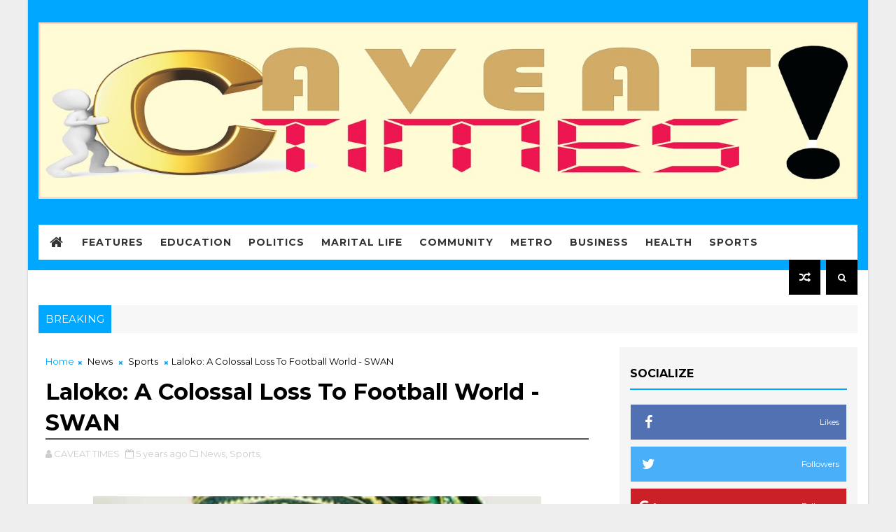

--- FILE ---
content_type: text/javascript; charset=UTF-8
request_url: https://www.caveattimesonline.com.ng/feeds/comments/default?alt=json-in-script&max-results=5&callback=jQuery11100271787879280583_1769241095408&_=1769241095409
body_size: 2008
content:
// API callback
jQuery11100271787879280583_1769241095408({"version":"1.0","encoding":"UTF-8","feed":{"xmlns":"http://www.w3.org/2005/Atom","xmlns$openSearch":"http://a9.com/-/spec/opensearchrss/1.0/","xmlns$gd":"http://schemas.google.com/g/2005","id":{"$t":"tag:blogger.com,1999:blog-1517795614212876071.comments"},"updated":{"$t":"2025-12-29T13:19:18.202+01:00"},"title":{"type":"text","$t":"CAVEAT TIMES"},"link":[{"rel":"http://schemas.google.com/g/2005#feed","type":"application/atom+xml","href":"https:\/\/www.caveattimesonline.com.ng\/feeds\/comments\/default"},{"rel":"self","type":"application/atom+xml","href":"https:\/\/www.blogger.com\/feeds\/1517795614212876071\/comments\/default?alt=json-in-script\u0026max-results=5"},{"rel":"alternate","type":"text/html","href":"http:\/\/www.caveattimesonline.com.ng\/"},{"rel":"hub","href":"http://pubsubhubbub.appspot.com/"},{"rel":"next","type":"application/atom+xml","href":"https:\/\/www.blogger.com\/feeds\/1517795614212876071\/comments\/default?alt=json-in-script\u0026start-index=6\u0026max-results=5"}],"author":[{"name":{"$t":"CAVEAT TIMES"},"uri":{"$t":"http:\/\/www.blogger.com\/profile\/02533539321100082772"},"email":{"$t":"noreply@blogger.com"},"gd$image":{"rel":"http://schemas.google.com/g/2005#thumbnail","width":"32","height":"18","src":"\/\/blogger.googleusercontent.com\/img\/b\/R29vZ2xl\/AVvXsEhWoBsJkvfWz_7JVUSWF_6bp-r3eKWwuwDF-FXrz6rNsCj0-Gy_WytVB28oe0Tbe2axfSSp4I8iWvd18rB-b3Rkv4aBzB9REZ1oUhDlrDjU1bl3aLw89X0Tp8jMCqxKB3o\/s220\/journalism-pen-wide.jpg"}}],"generator":{"version":"7.00","uri":"http://www.blogger.com","$t":"Blogger"},"openSearch$totalResults":{"$t":"21"},"openSearch$startIndex":{"$t":"1"},"openSearch$itemsPerPage":{"$t":"5"},"entry":[{"id":{"$t":"tag:blogger.com,1999:blog-1517795614212876071.post-6800694533787561295"},"published":{"$t":"2025-12-29T13:19:18.202+01:00"},"updated":{"$t":"2025-12-29T13:19:18.202+01:00"},"title":{"type":"text","$t":"Professional and dependable movers\tlong distance m..."},"content":{"type":"html","$t":"Professional and dependable movers\t\u003Ca href=\"https:\/\/jacksonmoving.coma\/\" rel=\"nofollow\"\u003Elong distance mover\u003C\/a\u003E"},"link":[{"rel":"edit","type":"application/atom+xml","href":"https:\/\/www.blogger.com\/feeds\/1517795614212876071\/1479987295174025975\/comments\/default\/6800694533787561295"},{"rel":"self","type":"application/atom+xml","href":"https:\/\/www.blogger.com\/feeds\/1517795614212876071\/1479987295174025975\/comments\/default\/6800694533787561295"},{"rel":"alternate","type":"text/html","href":"https:\/\/www.caveattimesonline.com.ng\/2024\/03\/egbe-obaneye-omooba-obinrin-akile-ijebu.html?showComment=1767010758202#c6800694533787561295","title":""}],"author":[{"name":{"$t":"saniya"},"uri":{"$t":"https:\/\/www.blogger.com\/profile\/07680208747496617594"},"email":{"$t":"noreply@blogger.com"},"gd$image":{"rel":"http://schemas.google.com/g/2005#thumbnail","width":"16","height":"16","src":"https:\/\/img1.blogblog.com\/img\/b16-rounded.gif"}}],"thr$in-reply-to":{"xmlns$thr":"http://purl.org/syndication/thread/1.0","href":"https:\/\/www.caveattimesonline.com.ng\/2024\/03\/egbe-obaneye-omooba-obinrin-akile-ijebu.html","ref":"tag:blogger.com,1999:blog-1517795614212876071.post-1479987295174025975","source":"http://www.blogger.com/feeds/1517795614212876071/posts/default/1479987295174025975","type":"text/html"},"gd$extendedProperty":[{"name":"blogger.itemClass","value":"pid-1450446340"},{"name":"blogger.displayTime","value":"December 29, 2025 at 1:19 PM"}]},{"id":{"$t":"tag:blogger.com,1999:blog-1517795614212876071.post-1214389475414324425"},"published":{"$t":"2025-11-06T13:14:44.698+01:00"},"updated":{"$t":"2025-11-06T13:14:44.698+01:00"},"title":{"type":"text","$t":"And God we restore the dignity of local government..."},"content":{"type":"html","$t":"And God we restore the dignity of local government system in Ogun state and the entire Nigerian ijmn "},"link":[{"rel":"edit","type":"application/atom+xml","href":"https:\/\/www.blogger.com\/feeds\/1517795614212876071\/8801579768204005763\/comments\/default\/1214389475414324425"},{"rel":"self","type":"application/atom+xml","href":"https:\/\/www.blogger.com\/feeds\/1517795614212876071\/8801579768204005763\/comments\/default\/1214389475414324425"},{"rel":"alternate","type":"text/html","href":"https:\/\/www.caveattimesonline.com.ng\/2025\/11\/ogun-lg-service-commission-sets-to.html?showComment=1762431284698#c1214389475414324425","title":""}],"author":[{"name":{"$t":"Anonymous"},"email":{"$t":"noreply@blogger.com"},"gd$image":{"rel":"http://schemas.google.com/g/2005#thumbnail","width":"16","height":"16","src":"https:\/\/img1.blogblog.com\/img\/blank.gif"}}],"thr$in-reply-to":{"xmlns$thr":"http://purl.org/syndication/thread/1.0","href":"https:\/\/www.caveattimesonline.com.ng\/2025\/11\/ogun-lg-service-commission-sets-to.html","ref":"tag:blogger.com,1999:blog-1517795614212876071.post-8801579768204005763","source":"http://www.blogger.com/feeds/1517795614212876071/posts/default/8801579768204005763","type":"text/html"},"gd$extendedProperty":[{"name":"blogger.itemClass","value":"pid-1133597472"},{"name":"blogger.displayTime","value":"November 6, 2025 at 1:14 PM"}]},{"id":{"$t":"tag:blogger.com,1999:blog-1517795614212876071.post-3668139292595120781"},"published":{"$t":"2025-11-06T13:12:13.168+01:00"},"updated":{"$t":"2025-11-06T13:12:13.168+01:00"},"title":{"type":"text","$t":"Thanks ma\/Sir, God we continue to strength you to ..."},"content":{"type":"html","$t":"Thanks ma\/Sir, God we continue to strength you to achieve our goal, more grace ijmn "},"link":[{"rel":"edit","type":"application/atom+xml","href":"https:\/\/www.blogger.com\/feeds\/1517795614212876071\/8801579768204005763\/comments\/default\/3668139292595120781"},{"rel":"self","type":"application/atom+xml","href":"https:\/\/www.blogger.com\/feeds\/1517795614212876071\/8801579768204005763\/comments\/default\/3668139292595120781"},{"rel":"alternate","type":"text/html","href":"https:\/\/www.caveattimesonline.com.ng\/2025\/11\/ogun-lg-service-commission-sets-to.html?showComment=1762431133168#c3668139292595120781","title":""}],"author":[{"name":{"$t":"Anonymous"},"email":{"$t":"noreply@blogger.com"},"gd$image":{"rel":"http://schemas.google.com/g/2005#thumbnail","width":"16","height":"16","src":"https:\/\/img1.blogblog.com\/img\/blank.gif"}}],"thr$in-reply-to":{"xmlns$thr":"http://purl.org/syndication/thread/1.0","href":"https:\/\/www.caveattimesonline.com.ng\/2025\/11\/ogun-lg-service-commission-sets-to.html","ref":"tag:blogger.com,1999:blog-1517795614212876071.post-8801579768204005763","source":"http://www.blogger.com/feeds/1517795614212876071/posts/default/8801579768204005763","type":"text/html"},"gd$extendedProperty":[{"name":"blogger.itemClass","value":"pid-1133597472"},{"name":"blogger.displayTime","value":"November 6, 2025 at 1:12 PM"}]},{"id":{"$t":"tag:blogger.com,1999:blog-1517795614212876071.post-3286272306268301852"},"published":{"$t":"2025-08-28T17:26:45.787+01:00"},"updated":{"$t":"2025-08-28T17:26:45.787+01:00"},"title":{"type":"text","$t":"If you compare the results of the cycle over time ..."},"content":{"type":"html","$t":" If you compare the results of the cycle over time and see a rising trend it is often a warning sign that the business may be facing a cash flow crunch.\u003Ca href=\"https:\/\/soaeggyeoljehyeongeumhwa.isweb.co.kr\/\" rel=\"nofollow\"\u003E소액결제현금화\u003C\/a\u003E\u003Cbr \/\u003E"},"link":[{"rel":"edit","type":"application/atom+xml","href":"https:\/\/www.blogger.com\/feeds\/1517795614212876071\/3897432570403518833\/comments\/default\/3286272306268301852"},{"rel":"self","type":"application/atom+xml","href":"https:\/\/www.blogger.com\/feeds\/1517795614212876071\/3897432570403518833\/comments\/default\/3286272306268301852"},{"rel":"alternate","type":"text/html","href":"https:\/\/www.caveattimesonline.com.ng\/2021\/01\/jci-presents-baby-items-cash-to-ogun.html?showComment=1756398405787#c3286272306268301852","title":""}],"author":[{"name":{"$t":"D. James Anderson"},"uri":{"$t":"https:\/\/www.blogger.com\/profile\/14936743429785809589"},"email":{"$t":"noreply@blogger.com"},"gd$image":{"rel":"http://schemas.google.com/g/2005#thumbnail","width":"16","height":"16","src":"https:\/\/img1.blogblog.com\/img\/b16-rounded.gif"}}],"thr$in-reply-to":{"xmlns$thr":"http://purl.org/syndication/thread/1.0","href":"https:\/\/www.caveattimesonline.com.ng\/2021\/01\/jci-presents-baby-items-cash-to-ogun.html","ref":"tag:blogger.com,1999:blog-1517795614212876071.post-3897432570403518833","source":"http://www.blogger.com/feeds/1517795614212876071/posts/default/3897432570403518833","type":"text/html"},"gd$extendedProperty":[{"name":"blogger.itemClass","value":"pid-1992494046"},{"name":"blogger.displayTime","value":"August 28, 2025 at 5:26 PM"}]},{"id":{"$t":"tag:blogger.com,1999:blog-1517795614212876071.post-1932348877540032356"},"published":{"$t":"2025-07-12T11:50:53.090+01:00"},"updated":{"$t":"2025-07-12T11:50:53.090+01:00"},"title":{"type":"text","$t":"Extremely well-organized movers.\tlong distance mov..."},"content":{"type":"html","$t":"Extremely well-organized movers.\t\u003Ca href=\"https:\/\/stallionvanlines.com\/residential-long-distance-moving\/\" rel=\"nofollow\"\u003Elong distance moving companies edmonton\u003C\/a\u003E"},"link":[{"rel":"edit","type":"application/atom+xml","href":"https:\/\/www.blogger.com\/feeds\/1517795614212876071\/1479987295174025975\/comments\/default\/1932348877540032356"},{"rel":"self","type":"application/atom+xml","href":"https:\/\/www.blogger.com\/feeds\/1517795614212876071\/1479987295174025975\/comments\/default\/1932348877540032356"},{"rel":"alternate","type":"text/html","href":"https:\/\/www.caveattimesonline.com.ng\/2024\/03\/egbe-obaneye-omooba-obinrin-akile-ijebu.html?showComment=1752317453090#c1932348877540032356","title":""}],"author":[{"name":{"$t":"sofia"},"uri":{"$t":"https:\/\/www.blogger.com\/profile\/15981315467605805716"},"email":{"$t":"noreply@blogger.com"},"gd$image":{"rel":"http://schemas.google.com/g/2005#thumbnail","width":"16","height":"16","src":"https:\/\/img1.blogblog.com\/img\/b16-rounded.gif"}}],"thr$in-reply-to":{"xmlns$thr":"http://purl.org/syndication/thread/1.0","href":"https:\/\/www.caveattimesonline.com.ng\/2024\/03\/egbe-obaneye-omooba-obinrin-akile-ijebu.html","ref":"tag:blogger.com,1999:blog-1517795614212876071.post-1479987295174025975","source":"http://www.blogger.com/feeds/1517795614212876071/posts/default/1479987295174025975","type":"text/html"},"gd$extendedProperty":[{"name":"blogger.itemClass","value":"pid-787638328"},{"name":"blogger.displayTime","value":"July 12, 2025 at 11:50 AM"}]}]}});

--- FILE ---
content_type: text/javascript; charset=UTF-8
request_url: https://www.caveattimesonline.com.ng/feeds/posts/default?alt=json-in-script&start-index=8&max-results=1&callback=jQuery11100271787879280583_1769241095420&_=1769241095424
body_size: 3122
content:
// API callback
jQuery11100271787879280583_1769241095420({"version":"1.0","encoding":"UTF-8","feed":{"xmlns":"http://www.w3.org/2005/Atom","xmlns$openSearch":"http://a9.com/-/spec/opensearchrss/1.0/","xmlns$blogger":"http://schemas.google.com/blogger/2008","xmlns$georss":"http://www.georss.org/georss","xmlns$gd":"http://schemas.google.com/g/2005","xmlns$thr":"http://purl.org/syndication/thread/1.0","id":{"$t":"tag:blogger.com,1999:blog-1517795614212876071"},"updated":{"$t":"2026-01-23T09:42:16.503+01:00"},"category":[{"term":"News"},{"term":"Politics"},{"term":"News:"},{"term":"Metro"},{"term":"Metro News"},{"term":"Entertainment"},{"term":"Security"},{"term":"Education"},{"term":"religion"},{"term":"Health"},{"term":"school"},{"term":"Opinion"},{"term":"Business"},{"term":"Sports"},{"term":"News: School"},{"term":"News: Security"},{"term":"COVID-19"},{"term":"COVID-19 News"},{"term":"Agriculture"},{"term":"Lifestyle"},{"term":"ANNOUNCEMENT"},{"term":"Features"},{"term":"News."},{"term":"NEWS: EDUCATION"},{"term":"Rejoinder"},{"term":"STERLING GREETING"},{"term":"Technology"},{"term":"https:\/\/www.caveattimesonline.com.ng\/2023\/07\/majekodunmi-resent-cautions-traders.html"}],"title":{"type":"text","$t":"CAVEAT TIMES"},"subtitle":{"type":"html","$t":""},"link":[{"rel":"http://schemas.google.com/g/2005#feed","type":"application/atom+xml","href":"https:\/\/www.caveattimesonline.com.ng\/feeds\/posts\/default"},{"rel":"self","type":"application/atom+xml","href":"https:\/\/www.blogger.com\/feeds\/1517795614212876071\/posts\/default?alt=json-in-script\u0026start-index=8\u0026max-results=1"},{"rel":"alternate","type":"text/html","href":"https:\/\/www.caveattimesonline.com.ng\/"},{"rel":"hub","href":"http://pubsubhubbub.appspot.com/"},{"rel":"previous","type":"application/atom+xml","href":"https:\/\/www.blogger.com\/feeds\/1517795614212876071\/posts\/default?alt=json-in-script\u0026start-index=7\u0026max-results=1"},{"rel":"next","type":"application/atom+xml","href":"https:\/\/www.blogger.com\/feeds\/1517795614212876071\/posts\/default?alt=json-in-script\u0026start-index=9\u0026max-results=1"}],"author":[{"name":{"$t":"CAVEAT TIMES"},"uri":{"$t":"http:\/\/www.blogger.com\/profile\/02533539321100082772"},"email":{"$t":"noreply@blogger.com"},"gd$image":{"rel":"http://schemas.google.com/g/2005#thumbnail","width":"32","height":"18","src":"\/\/blogger.googleusercontent.com\/img\/b\/R29vZ2xl\/AVvXsEhWoBsJkvfWz_7JVUSWF_6bp-r3eKWwuwDF-FXrz6rNsCj0-Gy_WytVB28oe0Tbe2axfSSp4I8iWvd18rB-b3Rkv4aBzB9REZ1oUhDlrDjU1bl3aLw89X0Tp8jMCqxKB3o\/s220\/journalism-pen-wide.jpg"}}],"generator":{"version":"7.00","uri":"http://www.blogger.com","$t":"Blogger"},"openSearch$totalResults":{"$t":"1422"},"openSearch$startIndex":{"$t":"8"},"openSearch$itemsPerPage":{"$t":"1"},"entry":[{"id":{"$t":"tag:blogger.com,1999:blog-1517795614212876071.post-5084609997424624986"},"published":{"$t":"2026-01-12T09:36:00.001+01:00"},"updated":{"$t":"2026-01-12T09:36:06.251+01:00"},"title":{"type":"text","$t":"Opinion: Why Is Abimbola Onabanjo Desperate For The Awujale Stool by Gbenga Odugbesan"},"content":{"type":"html","$t":"\u003Cp\u003E\u0026nbsp;\u003C\/p\u003E\u003Cdiv class=\"separator\" style=\"clear: both; text-align: center;\"\u003E\u003Ca href=\"https:\/\/blogger.googleusercontent.com\/img\/b\/R29vZ2xl\/AVvXsEib1F5yKCV7fB8L-QjffcM6F7IPUPiC0KsYfBDYJ-ZzrfXrSO83-EOs8WxIS1VGO4uLwi8tgn1-Opvg74u_WrfxDBiKD4LMajDZV-MPpviCBTnbqZyAv8YsbTA1x0sYbE7iLig9ZOMfTdV3rUH66g_VzgOmJIFv3NdVk-3ntbeeLcWU10zOo_54eEuJY1yh\/s390\/1000220909.jpg\" imageanchor=\"1\" style=\"margin-left: 1em; margin-right: 1em;\"\u003E\u003Cimg border=\"0\" data-original-height=\"390\" data-original-width=\"390\" height=\"320\" src=\"https:\/\/blogger.googleusercontent.com\/img\/b\/R29vZ2xl\/AVvXsEib1F5yKCV7fB8L-QjffcM6F7IPUPiC0KsYfBDYJ-ZzrfXrSO83-EOs8WxIS1VGO4uLwi8tgn1-Opvg74u_WrfxDBiKD4LMajDZV-MPpviCBTnbqZyAv8YsbTA1x0sYbE7iLig9ZOMfTdV3rUH66g_VzgOmJIFv3NdVk-3ntbeeLcWU10zOo_54eEuJY1yh\/s320\/1000220909.jpg\" width=\"320\" \/\u003E\u003C\/a\u003E\u003C\/div\u003E\u003Cbr \/\u003EThe Awujale of Ijebu Land is not merely a crown; it is a sacred trust rooted in centuries of custom, lineage, and collective consent. It is deeply alarming that, right before the beginning of the nomination process for the open stool, a single name, Abimbola Onabanjo, has been relentlessly amplified across blogs, social media, and online news platforms as the “new Awujale,” raising serious questions not just about the individual involved, but about the motivations behind such premature narratives.\u003Cp\u003E\u003C\/p\u003E\u003Cp\u003E\u003Cbr \/\u003E\u003C\/p\u003E\u003Cp\u003EMore disturbing is the scale and coordination of the publicity. Media observers and social media monitors estimate that no fewer than 70 bloggers and content promoters, operating across Facebook, Instagram, TikTok, and Twitter (X), including several obscure and anonymously run platforms, have circulated the same unverified reports presenting Abimbola Onabanjo as the Awujale-in-waiting, or worse, as the crowned monarch himself. The repetition of identical language, imagery, and celebratory framing suggests something more deliberate than coincidence.\u003C\/p\u003E\u003Cp\u003E\u003Cbr \/\u003E\u003C\/p\u003E\u003Cp\u003ETrue leadership demands accountability. It would have reflected integrity for Abimbola to own the spread of these unverified reports. To now distance himself by blaming supporters for what is plainly a coordinated false-news campaign is disingenuous and unworthy of the moral stature required of a contender for the revered stool. Approval of misinformation, whether active or passive, undermines the dignity of the throne being sought.\u003C\/p\u003E\u003Cp\u003E\u003Cbr \/\u003E\u003C\/p\u003E\u003Cp\u003EWhy the rush? Why the insistence on public coronation before traditional endorsement? In some quarters, Abimbola has been referred to as the online Awujale!\u0026nbsp;\u003C\/p\u003E\u003Cp\u003E\u003Cbr \/\u003E\u003C\/p\u003E\u003Cp\u003EWhen an aspirant appear more invested in controlling the media narrative than respecting the process, it inevitably creates the impression of desperation for power and of poisoning the selection process before it starts.\u003C\/p\u003E\u003Cp\u003E\u003Cbr \/\u003E\u003C\/p\u003E\u003Cp\u003EThe implications for Ijebu unity cannot be ignored. A kingship contest involving over 60 contenders requires restraint at the highest level. An aspirant falsely elevating himself prematurely risks inflaming tensions within the Fusengbuwa family, delegitimizing the eventual outcome, and dragging a revered institution into unnecessary controversy.\u0026nbsp;\u003C\/p\u003E\u003Cp\u003EIt must also be asked whether this aggressive narrative reflects a deeper anxiety about relevance and authority.\u0026nbsp;\u0026nbsp;\u003C\/p\u003E\u003Cp\u003E\u003Cbr \/\u003E\u003C\/p\u003E\u003Cp\u003EThis is not a declaration of guilt, nor a denial of Abimbola Onabanjo’s lineage or possible eligibility—if such eligibility exists. Rather, it is a call for restraint, transparency, and respect for tradition. True royalty does not need to shout. It waits.\u003C\/p\u003E\u003Cp\u003E\u003Cbr \/\u003E\u003C\/p\u003E\u003Cp\u003EUntil the rites are completed, the staff formally handed over, and the people of Ijebu Land collectively recognize their monarch, there is no Awujale. Any portrayal to the contrary, whether by 70 bloggers or a hundred more, is premature and misleading.\u003C\/p\u003E\u003Cp\u003E\u003Cbr \/\u003E\u003C\/p\u003E\u003Cp\u003EPower pursued too loudly often exposes its own insecurity. And in the matter of the Awujale’s throne, patience is not weakness; it is tradition.\u003C\/p\u003E\u003Cp\u003E\u003Cbr \/\u003E\u003C\/p\u003E\u003Cp\u003E\u003Cbr \/\u003E\u003C\/p\u003E\u003Cp\u003E\u003Cbr \/\u003E\u003C\/p\u003E\u003Cp\u003EGbenga Odugbesan is a social commentator, an Ijebu indigene, but writes from the United States of America\u003C\/p\u003E"},"link":[{"rel":"replies","type":"application/atom+xml","href":"https:\/\/www.caveattimesonline.com.ng\/feeds\/5084609997424624986\/comments\/default","title":"Post Comments"},{"rel":"replies","type":"text/html","href":"https:\/\/www.caveattimesonline.com.ng\/2026\/01\/opinion-why-is-abimbola-onabanjo.html#comment-form","title":"0 Comments"},{"rel":"edit","type":"application/atom+xml","href":"https:\/\/www.blogger.com\/feeds\/1517795614212876071\/posts\/default\/5084609997424624986"},{"rel":"self","type":"application/atom+xml","href":"https:\/\/www.blogger.com\/feeds\/1517795614212876071\/posts\/default\/5084609997424624986"},{"rel":"alternate","type":"text/html","href":"https:\/\/www.caveattimesonline.com.ng\/2026\/01\/opinion-why-is-abimbola-onabanjo.html","title":"Opinion: Why Is Abimbola Onabanjo Desperate For The Awujale Stool by Gbenga Odugbesan"}],"author":[{"name":{"$t":"Kolawole"},"uri":{"$t":"http:\/\/www.blogger.com\/profile\/15546442251625749590"},"email":{"$t":"noreply@blogger.com"},"gd$image":{"rel":"http://schemas.google.com/g/2005#thumbnail","width":"16","height":"16","src":"https:\/\/img1.blogblog.com\/img\/b16-rounded.gif"}}],"media$thumbnail":{"xmlns$media":"http://search.yahoo.com/mrss/","url":"https:\/\/blogger.googleusercontent.com\/img\/b\/R29vZ2xl\/AVvXsEib1F5yKCV7fB8L-QjffcM6F7IPUPiC0KsYfBDYJ-ZzrfXrSO83-EOs8WxIS1VGO4uLwi8tgn1-Opvg74u_WrfxDBiKD4LMajDZV-MPpviCBTnbqZyAv8YsbTA1x0sYbE7iLig9ZOMfTdV3rUH66g_VzgOmJIFv3NdVk-3ntbeeLcWU10zOo_54eEuJY1yh\/s72-c\/1000220909.jpg","height":"72","width":"72"},"thr$total":{"$t":"0"}}]}});

--- FILE ---
content_type: text/javascript; charset=UTF-8
request_url: https://www.caveattimesonline.com.ng/feeds/posts/default/-/Technology?alt=json-in-script&max-results=5&callback=jQuery11100271787879280583_1769241095412&_=1769241095413
body_size: 4604
content:
// API callback
jQuery11100271787879280583_1769241095412({"version":"1.0","encoding":"UTF-8","feed":{"xmlns":"http://www.w3.org/2005/Atom","xmlns$openSearch":"http://a9.com/-/spec/opensearchrss/1.0/","xmlns$blogger":"http://schemas.google.com/blogger/2008","xmlns$georss":"http://www.georss.org/georss","xmlns$gd":"http://schemas.google.com/g/2005","xmlns$thr":"http://purl.org/syndication/thread/1.0","id":{"$t":"tag:blogger.com,1999:blog-1517795614212876071"},"updated":{"$t":"2026-01-23T09:42:16.503+01:00"},"category":[{"term":"News"},{"term":"Politics"},{"term":"News:"},{"term":"Metro"},{"term":"Metro News"},{"term":"Entertainment"},{"term":"Security"},{"term":"Education"},{"term":"religion"},{"term":"Health"},{"term":"school"},{"term":"Opinion"},{"term":"Business"},{"term":"Sports"},{"term":"News: School"},{"term":"News: Security"},{"term":"COVID-19"},{"term":"COVID-19 News"},{"term":"Agriculture"},{"term":"Lifestyle"},{"term":"ANNOUNCEMENT"},{"term":"Features"},{"term":"News."},{"term":"NEWS: EDUCATION"},{"term":"Rejoinder"},{"term":"STERLING GREETING"},{"term":"Technology"},{"term":"https:\/\/www.caveattimesonline.com.ng\/2023\/07\/majekodunmi-resent-cautions-traders.html"}],"title":{"type":"text","$t":"CAVEAT TIMES"},"subtitle":{"type":"html","$t":""},"link":[{"rel":"http://schemas.google.com/g/2005#feed","type":"application/atom+xml","href":"https:\/\/www.caveattimesonline.com.ng\/feeds\/posts\/default"},{"rel":"self","type":"application/atom+xml","href":"https:\/\/www.blogger.com\/feeds\/1517795614212876071\/posts\/default\/-\/Technology?alt=json-in-script\u0026max-results=5"},{"rel":"alternate","type":"text/html","href":"https:\/\/www.caveattimesonline.com.ng\/search\/label\/Technology"},{"rel":"hub","href":"http://pubsubhubbub.appspot.com/"}],"author":[{"name":{"$t":"CAVEAT TIMES"},"uri":{"$t":"http:\/\/www.blogger.com\/profile\/02533539321100082772"},"email":{"$t":"noreply@blogger.com"},"gd$image":{"rel":"http://schemas.google.com/g/2005#thumbnail","width":"32","height":"18","src":"\/\/blogger.googleusercontent.com\/img\/b\/R29vZ2xl\/AVvXsEhWoBsJkvfWz_7JVUSWF_6bp-r3eKWwuwDF-FXrz6rNsCj0-Gy_WytVB28oe0Tbe2axfSSp4I8iWvd18rB-b3Rkv4aBzB9REZ1oUhDlrDjU1bl3aLw89X0Tp8jMCqxKB3o\/s220\/journalism-pen-wide.jpg"}}],"generator":{"version":"7.00","uri":"http://www.blogger.com","$t":"Blogger"},"openSearch$totalResults":{"$t":"1"},"openSearch$startIndex":{"$t":"1"},"openSearch$itemsPerPage":{"$t":"5"},"entry":[{"id":{"$t":"tag:blogger.com,1999:blog-1517795614212876071.post-2504439256515207538"},"published":{"$t":"2025-10-07T21:34:00.000+01:00"},"updated":{"$t":"2025-10-07T21:34:24.859+01:00"},"category":[{"scheme":"http://www.blogger.com/atom/ns#","term":"Technology"}],"title":{"type":"text","$t":"Technology has become the new backbone of statecraft – Governor Lawal"},"content":{"type":"html","$t":"\u003Cdiv\u003E\u003Ca href=\"https:\/\/blogger.googleusercontent.com\/img\/a\/AVvXsEgA5WWrvpl3moXnb1lmzpYzjwuYprWEwlCWhBPbsK3JRjlkUEkxYrVAMY63v8YSO4tCG831C3pT5KTigv6K-t9HLYXvmUY0llqcPfTe9k2u7SXUgGit7CI09Kdsqbo6CWXEaDE3KWC5sQUv0ZmfyOM54B8CdcmdEsoIZh1ZgcqgP2KxKcLijJQim_1u520\"\u003E\u003Cdiv class=\"separator\" style=\"clear: both; text-align: center;\"\u003E\n  \u003Ca href=\"https:\/\/blogger.googleusercontent.com\/img\/a\/AVvXsEjpbKfkHXlDV_2JGlIiVs6B6DE27ZmmqtBHwX6_rw5v15_a_yiLzMyBIEnJ4DeemLAnipHtkyfVAUL76H-dnUlZ2qCrpuWfENl8uBV7PbEv--3HwPPQgfvxhMrx1HQyjmroTfarUOrvYsj89rHCFwedim-WMDZ1TN2ZMcrZVS0jHsRw6iHJcGBv24zD3dH7\" imageanchor=\"1\" style=\"margin-left: 1em; margin-right: 1em;\"\u003E\n    \u003Cimg border=\"0\"   src=\"https:\/\/blogger.googleusercontent.com\/img\/a\/AVvXsEjpbKfkHXlDV_2JGlIiVs6B6DE27ZmmqtBHwX6_rw5v15_a_yiLzMyBIEnJ4DeemLAnipHtkyfVAUL76H-dnUlZ2qCrpuWfENl8uBV7PbEv--3HwPPQgfvxhMrx1HQyjmroTfarUOrvYsj89rHCFwedim-WMDZ1TN2ZMcrZVS0jHsRw6iHJcGBv24zD3dH7\" width=\"400\"\u003E\n  \u003C\/a\u003E\n\u003C\/div\u003E\u003C\/a\u003E\u003C\/div\u003E\u003Cdiv\u003E\u003Cbr\u003E\u003C\/div\u003E\u003Cdiv\u003EGovernor of Zamfara State, His Excellency, Governor Dauda Lawal led an high powered delegation to the three day ongoing Digital Government Africa Summit in Lusaka, Zambia, where he delivered a compelling keynote address emphasizing the critical role of digitization in enhancing governance.\u0026nbsp;\u003C\/div\u003E\u003Cdiv\u003E\u003Cbr\u003E\u003C\/div\u003E\u003Cdiv\u003EDuring his opening remarks at the Ciela Resort Hotel, Dr Lawal was joined by notable leaders, including His Excellency Hakainde Hichilema, President of the Republic of Zambia, along with several key government figures such as Hon. JJ Mwiimbu, the Minister of Home Affairs and Internal Security, Percy Chinyama, the National Coordinator of the SMART Zambia Institute, Hon. Felix Mutati (MP), Minister of Technology and Science, and Hon. Dr. Situmbeko Musokotwane, Minister of Finance and National Planning.\u003C\/div\u003E\u003Cdiv\u003E\u003Cbr\u003E\u003C\/div\u003E\u003Cdiv\u003EIn his address, Governor Lawal outlined Zamfara's impressive journey towards digital transformation, detailing the establishment of a robust digital governance ecosystem that fosters innovative public service platforms aimed at increasing transparency, operational efficiency and active citizen engagement. He articulated the vision of Zamfara State as a pioneer in digital innovation across Africa, highlighting the state's commitment to creating an inclusive development model.\u003C\/div\u003E\u003Cdiv\u003E\u003Cbr\u003E\u003C\/div\u003E\u003Cdiv\u003E\u003Cdiv\u003E\u003Ca href=\"https:\/\/blogger.googleusercontent.com\/img\/a\/AVvXsEhVeYJVW0JtrkEb_nUw08YebFv-P3YS55ABXGS_CL0ohtZPJamXHMjx6t2j3c_kYH6x4SDHECHBgjeIJ4bwPf9zszGlXXP2V60qgDHc4M1y7-rbKmaKQw-9AjhKbD4RnzjNimnduuY1bF_aK0O174eUTBpoih-Dip1z8zYXDGE3knd9M0Q2TJHILij9EM4\"\u003E\u003Cimg border=\"0\" src=\"https:\/\/blogger.googleusercontent.com\/img\/a\/AVvXsEhVeYJVW0JtrkEb_nUw08YebFv-P3YS55ABXGS_CL0ohtZPJamXHMjx6t2j3c_kYH6x4SDHECHBgjeIJ4bwPf9zszGlXXP2V60qgDHc4M1y7-rbKmaKQw-9AjhKbD4RnzjNimnduuY1bF_aK0O174eUTBpoih-Dip1z8zYXDGE3knd9M0Q2TJHILij9EM4\" width=\"400\"\u003E\u003C\/a\u003E\u003C\/div\u003E\u003Cbr\u003E\u003C\/div\u003E\u003Cdiv\u003EDuring his keynote, Governor Lawal stated, “Across the continent, the digital revolution is steadily dismantling archaic methods of operation and forging new pathways for e-governance, trade, and investment opportunities.”\u0026nbsp;\u003C\/div\u003E\u003Cdiv\u003E\u003Cbr\u003E\u003C\/div\u003E\u003Cdiv\u003EHe underscored that technology has become integral to modern governance, serving as the infrastructure that underpins institutions, enhances educational systems, optimizes security frameworks, and drives economic productivity.\u0026nbsp;\u003C\/div\u003E\u003Cdiv\u003E\u003Cbr\u003E\u003C\/div\u003E\u003Cdiv\u003EHe illustrated how every sector now hinges on the dual foundations of data and connectivity, which are essential for effective governance in today’s digital age.\u003C\/div\u003E\u003Cdiv\u003E\u003Cbr\u003E\u003C\/div\u003E\u003Cdiv\u003E\u003Cdiv\u003E\u003Ca href=\"https:\/\/blogger.googleusercontent.com\/img\/a\/AVvXsEjWOuPl_xq_wJelLoAuwJCbX3hQkUtztbKlFZ3N1yo00YG1BCY7w09Bx8Nbou9_YF5jtPbvF-kLVsu3Jis89IVhWHbG7xrSg7rSjTDvQpUQicIGMNAbqar2xWGUxObeunWMVwwCC1FB2kmjzFR3s8MhLfCm06DXVrrbnB6c1PnfzkhaONxH2ga_Tn7Wk_Y\"\u003E\u003Cimg border=\"0\" src=\"https:\/\/blogger.googleusercontent.com\/img\/a\/AVvXsEjWOuPl_xq_wJelLoAuwJCbX3hQkUtztbKlFZ3N1yo00YG1BCY7w09Bx8Nbou9_YF5jtPbvF-kLVsu3Jis89IVhWHbG7xrSg7rSjTDvQpUQicIGMNAbqar2xWGUxObeunWMVwwCC1FB2kmjzFR3s8MhLfCm06DXVrrbnB6c1PnfzkhaONxH2ga_Tn7Wk_Y\" width=\"400\"\u003E\u003C\/a\u003E\u003C\/div\u003E\u003Cbr\u003E\u003C\/div\u003E\u003Cdiv\u003EThe governor further informed the audience that the Federal Republic of Nigeria has made significant strides toward this digital evolution through the implementation of the National Digital Economy Policy and Strategy, overseen by the National Information Technology Development Agency (NITDA).\u0026nbsp;\u003C\/div\u003E\u003Cdiv\u003E\u003Cbr\u003E\u003C\/div\u003E\u003Cdiv\u003EHe noted that this policy is pivotal in informing how technology interweaves with governance, industry, and innovation across the country.\u0026nbsp;\u003C\/div\u003E\u003Cdiv\u003E\u003Cbr\u003E\u003C\/div\u003E\u003Cdiv\u003EHe shared that Zamfara State has aligned its strategic vision with this national directive by adopting a bold, homegrown reform agenda that prioritizes technology-centered governance and public service delivery.\u0026nbsp;\u003C\/div\u003E\u003Cdiv\u003E\u003Cbr\u003E\u003C\/div\u003E\u003Cdiv\u003E“For us in Zamfara State,” he emphasized, “digital transformation redefines how our government interacts with and serves its citizens. We envision governance that is present, intelligent, responsive, and guided by data.”\u003C\/div\u003E\u003Cdiv\u003E\u003Cbr\u003E\u003C\/div\u003E\u003Cdiv\u003E\u003Cdiv\u003E\u003Ca href=\"https:\/\/blogger.googleusercontent.com\/img\/a\/AVvXsEinxY_DeoSr4qV9URFkOBFN1e4yJMj_zARaq4Uhf9uvwWrDpFd_3O-z1xwYmmhI4f-PLvm2aWJwNRtDS1ZkrzCZIyXiyPgPV3PS7QIcQtKa8dnHbUbUsQXq2PAZHGCb3MQgOBlEbLdBLSD1EQzedWwz1nsv1-TsJ1iOhB2wMEFDIDx-8NneX-gBVd6TAWo\"\u003E\u003Cimg border=\"0\" src=\"https:\/\/blogger.googleusercontent.com\/img\/a\/AVvXsEinxY_DeoSr4qV9URFkOBFN1e4yJMj_zARaq4Uhf9uvwWrDpFd_3O-z1xwYmmhI4f-PLvm2aWJwNRtDS1ZkrzCZIyXiyPgPV3PS7QIcQtKa8dnHbUbUsQXq2PAZHGCb3MQgOBlEbLdBLSD1EQzedWwz1nsv1-TsJ1iOhB2wMEFDIDx-8NneX-gBVd6TAWo\" width=\"400\"\u003E\u003C\/a\u003E\u003C\/div\u003E\u003Cbr\u003E\u003C\/div\u003E\u003Cdiv\u003EHighlighting tangible advancements, Governor Lawal showcased the innovative e-GovConnect platform, developed by the Zamfara Information Technology Development Agency.\u0026nbsp;\u003C\/div\u003E\u003Cdiv\u003E\u003Cbr\u003E\u003C\/div\u003E\u003Cdiv\u003EThis platform automates numerous internal processes, reduces bureaucratic red tape, and facilitates faster policy execution.\u0026nbsp;\u003C\/div\u003E\u003Cdiv\u003E\u003Cbr\u003E\u003C\/div\u003E\u003Cdiv\u003EHe noted that e-GovConnect has significantly streamlined decision-making, enhanced inter-agency cooperation, and bolstered financial accountability across various Ministries, Departments, and Agencies.\u003C\/div\u003E\u003Cdiv\u003E\u003Cbr\u003E\u003C\/div\u003E\u003Cdiv\u003EIn addition, Governor Lawal discussed the state’s digital literacy initiative, outlining its commitment to nurturing a digitally literate populace.\u0026nbsp;\u003C\/div\u003E\u003Cdiv\u003E\u003Cbr\u003E\u003C\/div\u003E\u003Cdiv\u003EHe elaborated on diverse programs aimed at equipping young students with coding skills in schools, training public servants in data management, and empowering entrepreneurs with knowledge in e-commerce and financial technology.\u0026nbsp;\u003C\/div\u003E\u003Cdiv\u003E\u003Cbr\u003E\u003C\/div\u003E\u003Cdiv\u003EHe stated, “By democratizing access to digital skills, we are fostering an environment where every citizen can actively contribute to the emerging economy.”\u0026nbsp;\u003C\/div\u003E\u003Cdiv\u003E\u003Cbr\u003E\u003C\/div\u003E\u003Cdiv\u003E\u003Cdiv\u003E\u003Ca href=\"https:\/\/blogger.googleusercontent.com\/img\/a\/AVvXsEgCcWbuC2GG2xEmBw3taelWmjSd97hjioWzbHOu6W5upvTcgyM-I8KmCBMvp0NUJqHCGJsv2BrB5K4NAPoCIk1LqgqQBfG5vCCP51Qe2yaF0CY8ldd-X7FftQKVX0rZ_N9SpfAW3GLQOQwrtC7D7da2VF_XIYyPCazJ61SwyGkSivzn1xN_zG8fcwVvZe4\"\u003E\u003Cimg border=\"0\" src=\"https:\/\/blogger.googleusercontent.com\/img\/a\/AVvXsEgCcWbuC2GG2xEmBw3taelWmjSd97hjioWzbHOu6W5upvTcgyM-I8KmCBMvp0NUJqHCGJsv2BrB5K4NAPoCIk1LqgqQBfG5vCCP51Qe2yaF0CY8ldd-X7FftQKVX0rZ_N9SpfAW3GLQOQwrtC7D7da2VF_XIYyPCazJ61SwyGkSivzn1xN_zG8fcwVvZe4\" width=\"400\"\u003E\u003C\/a\u003E\u003C\/div\u003E\u003Cbr\u003E\u003C\/div\u003E\u003Cdiv\u003ETo further this mission, the state has established the Zamfara Institute of Information Technology (ZIIT), a specialized institution dedicated to advanced studies in disciplines such as Artificial Intelligence, Robotics, Blockchain, Game Development, and Data Analytics.\u003C\/div\u003E\u003Cdiv\u003E\u003Cbr\u003E\u003C\/div\u003E\u003Cdiv\u003EIn recognition of these initiatives, President Hichilema congratulated Governor Dauda Lawal for spearheading Nigeria’s first state-level digital literacy program, the Zamfara Digital Literacy Framework (ZDLF), which positions Zamfara as a beacon of digital transformation.\u0026nbsp;\u003C\/div\u003E\u003Cdiv\u003E\u003Cbr\u003E\u003C\/div\u003E\u003Cdiv\u003EHe expressed his eagerness to foster partnerships with Nigeria to leverage its abundant resources in harnessing a digital revolution that enhances governance delivery and functionality across the region.\u003C\/div\u003E"},"link":[{"rel":"replies","type":"application/atom+xml","href":"https:\/\/www.caveattimesonline.com.ng\/feeds\/2504439256515207538\/comments\/default","title":"Post Comments"},{"rel":"replies","type":"text/html","href":"https:\/\/www.caveattimesonline.com.ng\/2025\/10\/technology-has-become-new-backbone-of.html#comment-form","title":"0 Comments"},{"rel":"edit","type":"application/atom+xml","href":"https:\/\/www.blogger.com\/feeds\/1517795614212876071\/posts\/default\/2504439256515207538"},{"rel":"self","type":"application/atom+xml","href":"https:\/\/www.blogger.com\/feeds\/1517795614212876071\/posts\/default\/2504439256515207538"},{"rel":"alternate","type":"text/html","href":"https:\/\/www.caveattimesonline.com.ng\/2025\/10\/technology-has-become-new-backbone-of.html","title":"Technology has become the new backbone of statecraft – Governor Lawal"}],"author":[{"name":{"$t":"The Editor"},"uri":{"$t":"http:\/\/www.blogger.com\/profile\/11319336262659048720"},"email":{"$t":"noreply@blogger.com"},"gd$image":{"rel":"http://schemas.google.com/g/2005#thumbnail","width":"32","height":"32","src":"\/\/blogger.googleusercontent.com\/img\/b\/R29vZ2xl\/AVvXsEgiHf8P0AihFrlL5QKx4OTMEqmqvhk2c6T_STx4S3FzsEgGqPe5pCI60xUirFHZXqHo_31lxQOXcaErzwjXYoC07XBU5iXIebK8AKrhJqo5-m2tIsGwkU29SvPFXhUcYxw\/s220\/images+%281%29.jpeg"}}],"media$thumbnail":{"xmlns$media":"http://search.yahoo.com/mrss/","url":"https:\/\/blogger.googleusercontent.com\/img\/a\/AVvXsEjpbKfkHXlDV_2JGlIiVs6B6DE27ZmmqtBHwX6_rw5v15_a_yiLzMyBIEnJ4DeemLAnipHtkyfVAUL76H-dnUlZ2qCrpuWfENl8uBV7PbEv--3HwPPQgfvxhMrx1HQyjmroTfarUOrvYsj89rHCFwedim-WMDZ1TN2ZMcrZVS0jHsRw6iHJcGBv24zD3dH7=s72-c","height":"72","width":"72"},"thr$total":{"$t":"0"}}]}});

--- FILE ---
content_type: text/javascript; charset=UTF-8
request_url: https://www.caveattimesonline.com.ng/feeds/posts/default?alt=json-in-script&callback=jQuery11100271787879280583_1769241095420&_=1769241095421
body_size: 51065
content:
// API callback
jQuery11100271787879280583_1769241095420({"version":"1.0","encoding":"UTF-8","feed":{"xmlns":"http://www.w3.org/2005/Atom","xmlns$openSearch":"http://a9.com/-/spec/opensearchrss/1.0/","xmlns$blogger":"http://schemas.google.com/blogger/2008","xmlns$georss":"http://www.georss.org/georss","xmlns$gd":"http://schemas.google.com/g/2005","xmlns$thr":"http://purl.org/syndication/thread/1.0","id":{"$t":"tag:blogger.com,1999:blog-1517795614212876071"},"updated":{"$t":"2026-01-23T09:42:16.503+01:00"},"category":[{"term":"News"},{"term":"Politics"},{"term":"News:"},{"term":"Metro"},{"term":"Metro News"},{"term":"Entertainment"},{"term":"Security"},{"term":"Education"},{"term":"religion"},{"term":"Health"},{"term":"school"},{"term":"Opinion"},{"term":"Business"},{"term":"Sports"},{"term":"News: School"},{"term":"News: Security"},{"term":"COVID-19"},{"term":"COVID-19 News"},{"term":"Agriculture"},{"term":"Lifestyle"},{"term":"ANNOUNCEMENT"},{"term":"Features"},{"term":"News."},{"term":"NEWS: EDUCATION"},{"term":"Rejoinder"},{"term":"STERLING GREETING"},{"term":"Technology"},{"term":"https:\/\/www.caveattimesonline.com.ng\/2023\/07\/majekodunmi-resent-cautions-traders.html"}],"title":{"type":"text","$t":"CAVEAT TIMES"},"subtitle":{"type":"html","$t":""},"link":[{"rel":"http://schemas.google.com/g/2005#feed","type":"application/atom+xml","href":"https:\/\/www.caveattimesonline.com.ng\/feeds\/posts\/default"},{"rel":"self","type":"application/atom+xml","href":"https:\/\/www.blogger.com\/feeds\/1517795614212876071\/posts\/default?alt=json-in-script"},{"rel":"alternate","type":"text/html","href":"https:\/\/www.caveattimesonline.com.ng\/"},{"rel":"hub","href":"http://pubsubhubbub.appspot.com/"},{"rel":"next","type":"application/atom+xml","href":"https:\/\/www.blogger.com\/feeds\/1517795614212876071\/posts\/default?alt=json-in-script\u0026start-index=26\u0026max-results=25"}],"author":[{"name":{"$t":"CAVEAT TIMES"},"uri":{"$t":"http:\/\/www.blogger.com\/profile\/02533539321100082772"},"email":{"$t":"noreply@blogger.com"},"gd$image":{"rel":"http://schemas.google.com/g/2005#thumbnail","width":"32","height":"18","src":"\/\/blogger.googleusercontent.com\/img\/b\/R29vZ2xl\/AVvXsEhWoBsJkvfWz_7JVUSWF_6bp-r3eKWwuwDF-FXrz6rNsCj0-Gy_WytVB28oe0Tbe2axfSSp4I8iWvd18rB-b3Rkv4aBzB9REZ1oUhDlrDjU1bl3aLw89X0Tp8jMCqxKB3o\/s220\/journalism-pen-wide.jpg"}}],"generator":{"version":"7.00","uri":"http://www.blogger.com","$t":"Blogger"},"openSearch$totalResults":{"$t":"1422"},"openSearch$startIndex":{"$t":"1"},"openSearch$itemsPerPage":{"$t":"25"},"entry":[{"id":{"$t":"tag:blogger.com,1999:blog-1517795614212876071.post-2551688403054801259"},"published":{"$t":"2026-01-20T11:20:00.001+01:00"},"updated":{"$t":"2026-01-20T11:20:13.319+01:00"},"title":{"type":"text","$t":"Awujale Stool: Ademorin Kuye Is Clearly Ineligible"},"content":{"type":"html","$t":"\u003Cdiv class=\"separator\" style=\"clear: both; text-align: center;\"\u003E\u003Ca href=\"https:\/\/blogger.googleusercontent.com\/img\/b\/R29vZ2xl\/AVvXsEgqvedpK_t3TQfVpWCjfcKkIWKdMuagbQ9Q4isHmTbHgcQevYtpZ737jk83u3iVOuVnjlEki93wwfccxF_HkMGglQfIIrXnYx4LslI8cnDsSUn6mSe1qi9s1553qQtseExDWm-lDhPZm3iXWTkxs8_w6X6Zta_n-NPC1HWi27iZhuWHTwzZdzSksbKkEtaG\/s976\/1000243263.jpg\" imageanchor=\"1\" style=\"margin-left: 1em; margin-right: 1em;\"\u003E\u003Cimg border=\"0\" data-original-height=\"622\" data-original-width=\"976\" height=\"204\" src=\"https:\/\/blogger.googleusercontent.com\/img\/b\/R29vZ2xl\/AVvXsEgqvedpK_t3TQfVpWCjfcKkIWKdMuagbQ9Q4isHmTbHgcQevYtpZ737jk83u3iVOuVnjlEki93wwfccxF_HkMGglQfIIrXnYx4LslI8cnDsSUn6mSe1qi9s1553qQtseExDWm-lDhPZm3iXWTkxs8_w6X6Zta_n-NPC1HWi27iZhuWHTwzZdzSksbKkEtaG\/s320\/1000243263.jpg\" width=\"320\" \/\u003E\u003C\/a\u003E\u003C\/div\u003E\u003Cbr \/\u003E\u003Cp\u003E\u003Cbr \/\u003E\u003C\/p\u003E\u003Cp\u003EIn the well-documented traditions of Ijebuland, the conferment of the Otunba title has historically served a specific and respected purpose. Awujales traditionally bestow the Otunba chieftaincy on individuals drawn from female lineages or on royal descendants who, by custom and law, are ineligible to ascend the Awujale stool. It is an honourable recognition of service and proximity to the throne, but it has never conferred succession rights.\u003C\/p\u003E\u003Cp\u003E\u003Cbr \/\u003E\u003C\/p\u003E\u003Cp\u003ERecorded history is unequivocal: no Otunba has ever been installed as Awujale. This unbroken custom, acknowledged by the Ijebu Royal Houses and repeatedly affirmed during the reign of the late Awujale, reflects a settled principle that Otunbas are not selected from the male Abidagba lines eligible for the throne. The tradition is neither ambiguous nor discretionary.\u003C\/p\u003E\u003Cp\u003E\u003Cbr \/\u003E\u003C\/p\u003E\u003Cp\u003EFurther reinforcing this position is the performance of the Ilete rites. These rites, once administered, cannot be repeated. Otunbas undergo Ilete rites that are comparable in solemnity to those of Obas, and the irreversibility of these rites is precisely why an Otunba cannot later contest for the Awujale stool. While the Otunba title carries dignity and honour, it remains categorically subordinate to the status of Omo-Oba within the succession hierarchy.\u003C\/p\u003E\u003Cp\u003E\u003Cbr \/\u003E\u003C\/p\u003E\u003Cp\u003EAgainst this clear historical and customary background, Otunba Ademorin Kuye is plainly ineligible to contest for the open Awujale stool. He was personally conferred with the Otunba title by the late Awujale and has completed the attendant Ilete rites, thereby extinguishing any conceivable claim to the throne.\u003C\/p\u003E\u003Cp\u003E\u003Cbr \/\u003E\u003C\/p\u003E\u003Cp\u003EAdditionally, Otunba Kuye’s asserted connection to the Fusengbuwa Ruling House is, at best, tenuous. Notably, his Otunba title was conferred through the Gbelegbuwa Ruling House, a distinct royal house. This contradiction further weakens any claim of eligibility under Fusengbuwa lineage and raises serious questions about the factual basis of his assertions.\u003C\/p\u003E\u003Cp\u003E\u003Cbr \/\u003E\u003C\/p\u003E\u003Cp\u003EBeyond questions of lineage and custom, Otunba Kuye’s recent public record does little to inspire confidence among the people of Ijebuland. His widely noted underperformance as a member of the House of Representatives representing Somolu in Lagos State stands in stark contrast to the gravitas, moral authority, and administrative excellence historically expected of an Awujale.\u003C\/p\u003E\u003Cp\u003E\u003Cbr \/\u003E\u003C\/p\u003E\u003Cp\u003EIt is therefore imperative that these settled traditions and facts be clearly understood by the public and respected by all stakeholders. Any attempt by external or governmental quarters to force the installation of an ineligible candidate, particularly one with weak and disputed ties to the Fusengbuwa Ruling House, would amount to a grave provocation. Such an action risks undermining the integrity of the succession process, eroding public trust, and could trigger avoidable unrest and destabilisation in Ijebuland, a land whose peace has long rested on respect for tradition, fairness, and legitimacy.\u003C\/p\u003E\u003Cp\u003E\u003Cbr \/\u003E\u003C\/p\u003E\u003Cp\u003EIjebuland’s history teaches that stability flows from fidelity to custom. Departing from it in the selection of Otunba Kuye as the Awujale would not only be unlawful in spirit but dangerously irresponsible in consequence.\u003C\/p\u003E\u003Cp\u003E\u003Cbr \/\u003E\u003C\/p\u003E\u003Cp\u003E\u003Cbr \/\u003E\u003C\/p\u003E\u003Cp\u003E\u003Cbr \/\u003E\u003C\/p\u003E\u003Cp\u003E- Omoba Adebami Adefukuyo writes from the United States of America, a son from Oke Agbo Ijebu-Igbo.\u003C\/p\u003E"},"link":[{"rel":"replies","type":"application/atom+xml","href":"https:\/\/www.caveattimesonline.com.ng\/feeds\/2551688403054801259\/comments\/default","title":"Post Comments"},{"rel":"replies","type":"text/html","href":"https:\/\/www.caveattimesonline.com.ng\/2026\/01\/awujale-stool-ademorin-kuye-is-clearly.html#comment-form","title":"0 Comments"},{"rel":"edit","type":"application/atom+xml","href":"https:\/\/www.blogger.com\/feeds\/1517795614212876071\/posts\/default\/2551688403054801259"},{"rel":"self","type":"application/atom+xml","href":"https:\/\/www.blogger.com\/feeds\/1517795614212876071\/posts\/default\/2551688403054801259"},{"rel":"alternate","type":"text/html","href":"https:\/\/www.caveattimesonline.com.ng\/2026\/01\/awujale-stool-ademorin-kuye-is-clearly.html","title":"Awujale Stool: Ademorin Kuye Is Clearly Ineligible"}],"author":[{"name":{"$t":"Kolawole"},"uri":{"$t":"http:\/\/www.blogger.com\/profile\/15546442251625749590"},"email":{"$t":"noreply@blogger.com"},"gd$image":{"rel":"http://schemas.google.com/g/2005#thumbnail","width":"16","height":"16","src":"https:\/\/img1.blogblog.com\/img\/b16-rounded.gif"}}],"media$thumbnail":{"xmlns$media":"http://search.yahoo.com/mrss/","url":"https:\/\/blogger.googleusercontent.com\/img\/b\/R29vZ2xl\/AVvXsEgqvedpK_t3TQfVpWCjfcKkIWKdMuagbQ9Q4isHmTbHgcQevYtpZ737jk83u3iVOuVnjlEki93wwfccxF_HkMGglQfIIrXnYx4LslI8cnDsSUn6mSe1qi9s1553qQtseExDWm-lDhPZm3iXWTkxs8_w6X6Zta_n-NPC1HWi27iZhuWHTwzZdzSksbKkEtaG\/s72-c\/1000243263.jpg","height":"72","width":"72"},"thr$total":{"$t":"0"}},{"id":{"$t":"tag:blogger.com,1999:blog-1517795614212876071.post-1264374323050261462"},"published":{"$t":"2026-01-17T19:53:39.334+01:00"},"updated":{"$t":"2026-01-17T19:53:41.718+01:00"},"category":[{"scheme":"http://www.blogger.com/atom/ns#","term":"Business"},{"scheme":"http://www.blogger.com/atom/ns#","term":"News"}],"title":{"type":"text","$t":"See Nigerian Banks that have secured their licences"},"content":{"type":"html","$t":"\u003Cdiv\u003E\u003Ca href=\"https:\/\/blogger.googleusercontent.com\/img\/a\/AVvXsEggr8YJ8Mz57YM5Twbrl6VMIUebM_KV7sK-J4z2L2kcFQ-esGdHd0D8Sm88KAF3qlZdB8Ql8Ao_IhrfmS0L2yn8u29H1hVP91BU2vkRrBO7o7G5JdYL2N4GIK3_Y-1FAxGFWZSVik0MWxpPaLG-5RKcvZ7ObTPJoauTYzFgLWXYzct9k8DYDXeF-oGYaUq1\"\u003E\u003Cimg border=\"0\" src=\"https:\/\/blogger.googleusercontent.com\/img\/a\/AVvXsEggr8YJ8Mz57YM5Twbrl6VMIUebM_KV7sK-J4z2L2kcFQ-esGdHd0D8Sm88KAF3qlZdB8Ql8Ao_IhrfmS0L2yn8u29H1hVP91BU2vkRrBO7o7G5JdYL2N4GIK3_Y-1FAxGFWZSVik0MWxpPaLG-5RKcvZ7ObTPJoauTYzFgLWXYzct9k8DYDXeF-oGYaUq1\" width=\"400\"\u003E\u003C\/a\u003E\u003C\/div\u003E\u003Cdiv\u003E\u003Cbr\u003E\u003C\/div\u003E\u003Cdiv\u003ENigeria’s banking sector is in the midst of one of its most transformative periods in decades.\u003C\/div\u003E\u003Cdiv\u003E\u003Cbr\u003E\u003C\/div\u003E\u003Cdiv\u003E\u0026nbsp;In March 2024, the Central Bank of Nigeria (CBN) announced a new minimum capital requirement for banks, prompting them to raise additional capital by 31 March 2026. The goal? Create larger, more resilient banks that can support big projects, strengthen the financial system, and help drive Nigeria toward a $1 trillion economy.\u003C\/div\u003E\u003Cdiv\u003E\u003Cbr\u003E\u003C\/div\u003E\u003Cdiv\u003EIt is important for everyday customers, investors, and businesses to understand that the new capital requirement is at different levels: International, National, and Regional.\u003C\/div\u003E\u003Cdiv\u003E\u003Cbr\u003E\u003C\/div\u003E\u003Cdiv\u003EBanks That Have Secured International Licences\u003C\/div\u003E\u003Cdiv\u003E\u003Cbr\u003E\u003C\/div\u003E\u003Cdiv\u003EAn international banking licence allows banks to operate beyond Nigeria’s borders and engage in cross-border transactions. To qualify, banks must meet a higher capital threshold — ₦500 billion in paid-up capital.\u003C\/div\u003E\u003Cdiv\u003E\u003Cbr\u003E\u003C\/div\u003E\u003Cdiv\u003EAs of early 2026, the following banks met this requirement and secured their international licences:\u003C\/div\u003E\u003Cdiv\u003E\u003Cbr\u003E\u003C\/div\u003E\u003Cdiv\u003EAccess Bank Plc\u003C\/div\u003E\u003Cdiv\u003EFidelity Bank Plc\u003C\/div\u003E\u003Cdiv\u003EFirst Bank of Nigeria Ltd\u003C\/div\u003E\u003Cdiv\u003EGuaranty Trust Bank (GTBank)\u003C\/div\u003E\u003Cdiv\u003EUnited Bank for Africa (UBA)\u003C\/div\u003E\u003Cdiv\u003EZenith Bank Plc\u003C\/div\u003E\u003Cdiv\u003EBanks That Have Secured National Licences\u003C\/div\u003E\u003Cdiv\u003E\u003Cbr\u003E\u003C\/div\u003E\u003Cdiv\u003EA national banking licence allows operations across Nigeria but restricts international expansion. Banks need ₦200 billion in paid-up capital to secure this licence.\u003C\/div\u003E\u003Cdiv\u003E\u003Cbr\u003E\u003C\/div\u003E\u003Cdiv\u003EFCMB (First City Monument Bank) – currently pushing to raise additional capital to secure its international licence.\u003C\/div\u003E\u003Cdiv\u003EWema Bank\u003C\/div\u003E\u003Cdiv\u003EStandard Chartered Bank (Nigeria)\u003C\/div\u003E\u003Cdiv\u003ECitibank Nigeria\u003C\/div\u003E\u003Cdiv\u003EStanbic IBTC Bank\u003C\/div\u003E\u003Cdiv\u003ESterling Bank\u003C\/div\u003E\u003Cdiv\u003EGlobus Bank\u003C\/div\u003E\u003Cdiv\u003EPremium Trust Bank\u003C\/div\u003E"},"link":[{"rel":"replies","type":"application/atom+xml","href":"https:\/\/www.caveattimesonline.com.ng\/feeds\/1264374323050261462\/comments\/default","title":"Post Comments"},{"rel":"replies","type":"text/html","href":"https:\/\/www.caveattimesonline.com.ng\/2026\/01\/see-nigerian-banks-that-have-secured_0949938503.html#comment-form","title":"0 Comments"},{"rel":"edit","type":"application/atom+xml","href":"https:\/\/www.blogger.com\/feeds\/1517795614212876071\/posts\/default\/1264374323050261462"},{"rel":"self","type":"application/atom+xml","href":"https:\/\/www.blogger.com\/feeds\/1517795614212876071\/posts\/default\/1264374323050261462"},{"rel":"alternate","type":"text/html","href":"https:\/\/www.caveattimesonline.com.ng\/2026\/01\/see-nigerian-banks-that-have-secured_0949938503.html","title":"See Nigerian Banks that have secured their licences"}],"author":[{"name":{"$t":"The Editor"},"uri":{"$t":"http:\/\/www.blogger.com\/profile\/11319336262659048720"},"email":{"$t":"noreply@blogger.com"},"gd$image":{"rel":"http://schemas.google.com/g/2005#thumbnail","width":"32","height":"32","src":"\/\/blogger.googleusercontent.com\/img\/b\/R29vZ2xl\/AVvXsEgiHf8P0AihFrlL5QKx4OTMEqmqvhk2c6T_STx4S3FzsEgGqPe5pCI60xUirFHZXqHo_31lxQOXcaErzwjXYoC07XBU5iXIebK8AKrhJqo5-m2tIsGwkU29SvPFXhUcYxw\/s220\/images+%281%29.jpeg"}}],"media$thumbnail":{"xmlns$media":"http://search.yahoo.com/mrss/","url":"https:\/\/blogger.googleusercontent.com\/img\/a\/AVvXsEggr8YJ8Mz57YM5Twbrl6VMIUebM_KV7sK-J4z2L2kcFQ-esGdHd0D8Sm88KAF3qlZdB8Ql8Ao_IhrfmS0L2yn8u29H1hVP91BU2vkRrBO7o7G5JdYL2N4GIK3_Y-1FAxGFWZSVik0MWxpPaLG-5RKcvZ7ObTPJoauTYzFgLWXYzct9k8DYDXeF-oGYaUq1=s72-c","height":"72","width":"72"},"thr$total":{"$t":"0"}},{"id":{"$t":"tag:blogger.com,1999:blog-1517795614212876071.post-2046991631577439078"},"published":{"$t":"2026-01-15T20:14:56.933+01:00"},"updated":{"$t":"2026-01-15T20:15:00.799+01:00"},"category":[{"scheme":"http://www.blogger.com/atom/ns#","term":"Metro"}],"title":{"type":"text","$t":"HON. ADEKUNLE AJAYI ENROLLS  IN APC E-REGISTRATION"},"content":{"type":"html","$t":"\u003Cdiv\u003E\u003Cdiv class=\"separator\" style=\"clear: both; text-align: center;\"\u003E\u003Ca href=\"https:\/\/lh3.googleusercontent.com\/-Fo0RygmLneg\/aWk8sO4s6RI\/AAAAAAAAGwM\/Q1eHCZutFd0Hbin0nQ6Krs98m8fQuiArACNcBGAsYHQ\/s1600\/IMG_ORG_1768504459108.jpeg\" imageanchor=\"1\"\u003E\u003Cimg border=\"0\" src=\"https:\/\/lh3.googleusercontent.com\/-Fo0RygmLneg\/aWk8sO4s6RI\/AAAAAAAAGwM\/Q1eHCZutFd0Hbin0nQ6Krs98m8fQuiArACNcBGAsYHQ\/s1600\/IMG_ORG_1768504459108.jpeg\" alt=\"\" width=\"291\" height=\"320\" data-original-width=\"985\" data-original-height=\"1080\"\u003E\u003C\/a\u003E\u003C\/div\u003E\u003Cdiv class=\"separator\" style=\"clear: both; text-align: center;\"\u003E\u003Cspan style=\"text-align: left;\"\u003EToday, Hon. Adekunle Ajayi Abdullateef, Councilor of Owode Ward 3, took a significant step by visiting the local government APC party secretariat to officially complete his APC e-registration. This exercise marks a crucial milestone in his commitment to party discipline, unity, and the strengthening of the APC at the grassroots level.\u003C\/span\u003E\u003C\/div\u003E\u003C\/div\u003E\u003Cdiv\u003E\u003Cbr\u003E\u003C\/div\u003E\u003Cdiv\u003EIn a statement, Hon. Adekunle Ajayi Abdullateef emphasized that the e-registration process is more than just a formality, but a clear demonstration of his dedication to the party's growth and development. \"For me, this exercise is much more than a formality; it is a clear statement of my commitment to party discipline, unity, and the strengthening of our great party at the grassroots level,\" he said.\u003C\/div\u003E\u003Cdiv\u003E\u003Cbr\u003E\u003C\/div\u003E\u003Cdiv\u003EHe further explained that the e-registration is a vital step towards building a credible, data-driven, and inclusive party structure. \"I firmly believe that this e-registration is a critical step toward building a credible, data-driven, and inclusive party structure. By ensuring a properly documented membership base, we are enhancing our internal democracy, improving our mobilization efforts, and positioning the APC for sustained electoral success at all levels,\" Hon. Adekunle Ajayi Abdullateef stated.\u003C\/div\u003E\u003Cdiv\u003E\u003Cbr\u003E\u003C\/div\u003E\u003Cdiv\u003EAdditionally, he commended the leadership of Governor Prince Dr. Dapo Abiodun, MFR, CON, for his visionary and progressive governance. \"I must also take this moment to commend the visionary and progressive leadership of our Governor, His Excellency, Prince Dr. Dapo Abiodun - MFR, CON. His administration’s dedication to purposeful governance, massive infrastructural development, and inclusive policies continues to transform Ogun State. It is this progressive philosophy that remains the driving force behind the peace and growth we see today,\" he said.\u003C\/div\u003E\u003Cdiv\u003E\u003Cbr\u003E\u003C\/div\u003E\u003Cdiv\u003EHon. Adekunle Ajayi Abdullateef's actions demonstrate his commitment to the APC and its ideals, as well as his support for the governor's initiatives aimed at transforming Ogun State.\u003C\/div\u003E\u003Cdiv\u003E\u003Cbr\u003E\u003C\/div\u003E\u003Cdiv\u003E\u003Cbr\u003E\u003C\/div\u003E"},"link":[{"rel":"replies","type":"application/atom+xml","href":"https:\/\/www.caveattimesonline.com.ng\/feeds\/2046991631577439078\/comments\/default","title":"Post Comments"},{"rel":"replies","type":"text/html","href":"https:\/\/www.caveattimesonline.com.ng\/2026\/01\/hon-adekunle-ajayi-enrolls-in-apc-e.html#comment-form","title":"0 Comments"},{"rel":"edit","type":"application/atom+xml","href":"https:\/\/www.blogger.com\/feeds\/1517795614212876071\/posts\/default\/2046991631577439078"},{"rel":"self","type":"application/atom+xml","href":"https:\/\/www.blogger.com\/feeds\/1517795614212876071\/posts\/default\/2046991631577439078"},{"rel":"alternate","type":"text/html","href":"https:\/\/www.caveattimesonline.com.ng\/2026\/01\/hon-adekunle-ajayi-enrolls-in-apc-e.html","title":"HON. ADEKUNLE AJAYI ENROLLS  IN APC E-REGISTRATION"}],"author":[{"name":{"$t":"CAVEAT TIMES"},"uri":{"$t":"http:\/\/www.blogger.com\/profile\/02533539321100082772"},"email":{"$t":"noreply@blogger.com"},"gd$image":{"rel":"http://schemas.google.com/g/2005#thumbnail","width":"32","height":"18","src":"\/\/blogger.googleusercontent.com\/img\/b\/R29vZ2xl\/AVvXsEhWoBsJkvfWz_7JVUSWF_6bp-r3eKWwuwDF-FXrz6rNsCj0-Gy_WytVB28oe0Tbe2axfSSp4I8iWvd18rB-b3Rkv4aBzB9REZ1oUhDlrDjU1bl3aLw89X0Tp8jMCqxKB3o\/s220\/journalism-pen-wide.jpg"}}],"media$thumbnail":{"xmlns$media":"http://search.yahoo.com/mrss/","url":"https:\/\/lh3.googleusercontent.com\/-Fo0RygmLneg\/aWk8sO4s6RI\/AAAAAAAAGwM\/Q1eHCZutFd0Hbin0nQ6Krs98m8fQuiArACNcBGAsYHQ\/s72-c\/IMG_ORG_1768504459108.jpeg","height":"72","width":"72"},"thr$total":{"$t":"0"}},{"id":{"$t":"tag:blogger.com,1999:blog-1517795614212876071.post-8410372147580463220"},"published":{"$t":"2026-01-15T20:04:11.607+01:00"},"updated":{"$t":"2026-01-15T20:04:13.463+01:00"},"category":[{"scheme":"http://www.blogger.com/atom/ns#","term":"News"}],"title":{"type":"text","$t":"AMB. OGUNSOLA COMMISERATES WITH THE FAMILY OF THE FORMER FIRST LADY, OGUN STATE ON THE DEATH OF CHIEF MRS. ONABANJO AT 100"},"content":{"type":"html","$t":"\u003Cdiv\u003E\u003Cdiv class=\"separator\" style=\"clear: both; text-align: center;\"\u003E\u003Ca href=\"https:\/\/lh3.googleusercontent.com\/-zbCdZlY8UVc\/aWfx2kXdEwI\/AAAAAAAAGwA\/HYyveMkcV-U-2pctGqNLMBnCCnT4EpjiwCNcBGAsYHQ\/s1600\/IMG_ORG_1768419744198.jpeg\" imageanchor=\"1\"\u003E\u003Cimg border=\"0\" src=\"https:\/\/lh3.googleusercontent.com\/-zbCdZlY8UVc\/aWfx2kXdEwI\/AAAAAAAAGwA\/HYyveMkcV-U-2pctGqNLMBnCCnT4EpjiwCNcBGAsYHQ\/s1600\/IMG_ORG_1768419744198.jpeg\" alt=\"\" width=\"320\" height=\"320\" data-original-width=\"1080\" data-original-height=\"1080\"\u003E\u003C\/a\u003E\u003C\/div\u003E\u003Cbr\u003E\u003Cdiv class=\"separator\" style=\"clear: both; text-align: center;\"\u003E\u003Cspan style=\"text-align: left;\"\u003EObafemi Owode Local Government under the leadership of Amb. Adesina 'Lanre Ogunsola, FCPA wishes to express our deepest condolences on the demise of the former First Lady, Chief\u0026nbsp; (Mrs.) Lucia ONABANJO, Wife of the First Executive Governor of Ogun State, Late Chief Bisi ONABANJO who joined the saints on 12th January,2026 at the ripe age of 101.\u003C\/span\u003E\u003C\/div\u003E\u003C\/div\u003E\u003Cdiv\u003E\u003Cspan style=\"font-size: 17px;\"\u003E\u003Cbr\u003E\u003C\/span\u003E\u003C\/div\u003E\u003Cdiv\u003E\u003Cspan style=\"font-size: 17px;\"\u003ELate Chief (Mrs.) ONABANJO lived a fulfilled life, with no exception to the development of our great state, Ogun State. During her life, Mama was a pillar of strength, a symbol of grace who stood firmly beside her husband to set legacy as the First Civilian Governor in Ogun State. Her contribution to the development of women and family values remain part of lingering legacy she left behind.\u003C\/span\u003E\u003C\/div\u003E\u003Cdiv\u003E\u003Cspan style=\"font-size: 17px;\"\u003E\u003Cbr\u003E\u003C\/span\u003E\u003C\/div\u003E\u003Cdiv\u003E\u003Cspan style=\"font-size: 17px;\"\u003EThough her death is a great loss to the government both at the State and Nation, as we pray for her eternal rest.\u003C\/span\u003E\u003C\/div\u003E\u003Cdiv\u003E\u003Cspan style=\"font-size: 17px;\"\u003E\u003Cbr\u003E\u003C\/span\u003E\u003C\/div\u003E\u003Cdiv\u003E\u003Cspan style=\"font-size: 17px;\"\u003EAccept our deepest condolences as the government and the good people of Obafemi Owode Local Government.\u003C\/span\u003E\u003C\/div\u003E\u003Cdiv\u003E\u003Cspan style=\"font-size: 17px;\"\u003E\u003Cbr\u003E\u003C\/span\u003E\u003C\/div\u003E\u003Cdiv\u003E\u003Cspan style=\"font-size: 17px;\"\u003ERest in peace, Mama Lucia ONABANJO.\u003C\/span\u003E\u003C\/div\u003E\u003Cdiv\u003E\u003Cspan style=\"font-size: 17px;\"\u003E\u003Cbr\u003E\u003C\/span\u003E\u003C\/div\u003E\u003Cdiv\u003E\u003Cbr\u003E\u003C\/div\u003E"},"link":[{"rel":"replies","type":"application/atom+xml","href":"https:\/\/www.caveattimesonline.com.ng\/feeds\/8410372147580463220\/comments\/default","title":"Post Comments"},{"rel":"replies","type":"text/html","href":"https:\/\/www.caveattimesonline.com.ng\/2026\/01\/amb-ogunsola-commiserates-with-family.html#comment-form","title":"0 Comments"},{"rel":"edit","type":"application/atom+xml","href":"https:\/\/www.blogger.com\/feeds\/1517795614212876071\/posts\/default\/8410372147580463220"},{"rel":"self","type":"application/atom+xml","href":"https:\/\/www.blogger.com\/feeds\/1517795614212876071\/posts\/default\/8410372147580463220"},{"rel":"alternate","type":"text/html","href":"https:\/\/www.caveattimesonline.com.ng\/2026\/01\/amb-ogunsola-commiserates-with-family.html","title":"AMB. OGUNSOLA COMMISERATES WITH THE FAMILY OF THE FORMER FIRST LADY, OGUN STATE ON THE DEATH OF CHIEF MRS. ONABANJO AT 100"}],"author":[{"name":{"$t":"CAVEAT TIMES"},"uri":{"$t":"http:\/\/www.blogger.com\/profile\/02533539321100082772"},"email":{"$t":"noreply@blogger.com"},"gd$image":{"rel":"http://schemas.google.com/g/2005#thumbnail","width":"32","height":"18","src":"\/\/blogger.googleusercontent.com\/img\/b\/R29vZ2xl\/AVvXsEhWoBsJkvfWz_7JVUSWF_6bp-r3eKWwuwDF-FXrz6rNsCj0-Gy_WytVB28oe0Tbe2axfSSp4I8iWvd18rB-b3Rkv4aBzB9REZ1oUhDlrDjU1bl3aLw89X0Tp8jMCqxKB3o\/s220\/journalism-pen-wide.jpg"}}],"media$thumbnail":{"xmlns$media":"http://search.yahoo.com/mrss/","url":"https:\/\/lh3.googleusercontent.com\/-zbCdZlY8UVc\/aWfx2kXdEwI\/AAAAAAAAGwA\/HYyveMkcV-U-2pctGqNLMBnCCnT4EpjiwCNcBGAsYHQ\/s72-c\/IMG_ORG_1768419744198.jpeg","height":"72","width":"72"},"thr$total":{"$t":"0"}},{"id":{"$t":"tag:blogger.com,1999:blog-1517795614212876071.post-761305541275176275"},"published":{"$t":"2026-01-13T20:04:54.812+01:00"},"updated":{"$t":"2026-01-13T20:04:57.366+01:00"},"category":[{"scheme":"http://www.blogger.com/atom/ns#","term":"Metro"}],"title":{"type":"text","$t":"‎LG LAWMAKER AT OWODE EGBA CALLS ON APC MEMBERS TO PARTICIPATE IN THE APC E-REGISTRATION"},"content":{"type":"html","$t":"\u003Cdiv align=\"left\"\u003E\u003Cp dir=\"ltr\"\u003E\u003Cspan style=\"font-size:16px\" ;=\"\"\u003E‎\u003C\/span\u003E\u003Cbr\u003E\n\u003C\/p\u003E\n\u003C\/div\u003E\u003Cdiv align=\"left\"\u003E\u003Cp dir=\"ltr\"\u003E\u003Cspan style=\"font-size:16px\" ;=\"\"\u003E‎\u0026nbsp;\u003C\/span\u003E\u003Ca href=\"https:\/\/lh3.googleusercontent.com\/-ovfyr3_drI0\/aWaXVp_w2eI\/AAAAAAAAGv4\/QsZoq7S78HIQR8yeNp33st8nhFPtXqF5QCNcBGAsYHQ\/s1600\/IMG_ORG_1768331029008.jpeg\" imageanchor=\"1\" style=\"text-align: center;\"\u003E\u003Cimg border=\"0\" src=\"https:\/\/lh3.googleusercontent.com\/-ovfyr3_drI0\/aWaXVp_w2eI\/AAAAAAAAGv4\/QsZoq7S78HIQR8yeNp33st8nhFPtXqF5QCNcBGAsYHQ\/s1600\/IMG_ORG_1768331029008.jpeg\" alt=\"\" width=\"228\" height=\"320\" data-original-width=\"468\" data-original-height=\"655\"\u003E\u003C\/a\u003E\u003C\/p\u003E\u003Cp dir=\"ltr\"\u003E\u003Cspan style=\"font-size: 16px;\"\u003E‎Local Government Lawmaker at Owode Egba Ward 3, Obafemi Owode Local Government in Ogun State, Honourable Adekunle Ajayi Lateef has today called on members of the rulling All Progressive Congress (APC) in the Ward to take part in\u0026nbsp; the ongoing electronic registration exercise.\u003C\/span\u003E\u003Cspan style=\"font-size:16px\" ;=\"\"\u003E\u003C\/span\u003E\u003C\/p\u003E\u003C\/div\u003E\u003Cdiv align=\"left\"\u003E\u003Cp dir=\"ltr\"\u003E\u003Cspan style=\"font-size:16px\" ;=\"\"\u003E‎ \u003C\/span\u003E\u003Cbr\u003E\n\u003C\/p\u003E\n\u003C\/div\u003E\u003Cdiv align=\"left\"\u003E\u003Cp dir=\"ltr\"\u003E\u003Cspan style=\"font-size:16px\" ;=\"\"\u003E‎He said the exercise is designed to strengthen the party and ensure accurate membership tally for planning.\u003C\/span\u003E\u003Cbr\u003E\n\u003C\/p\u003E\n\u003C\/div\u003E\u003Cdiv align=\"left\"\u003E\u003Cp dir=\"ltr\"\u003E\u003Cspan style=\"font-size:16px\" ;=\"\"\u003E‎\u003C\/span\u003E\u003Cbr\u003E\n\u003C\/p\u003E\n\u003C\/div\u003E\u003Cdiv align=\"left\"\u003E\u003Cp dir=\"ltr\"\u003E\u003Cspan style=\"font-size:16px\" ;=\"\"\u003E‎Hon. Adekunle Ajayi added that the openner of the concept is to reflect the digital nature of APC'c agreement to adopt mordern ways, accessibility, while intensifying its membership database of time ahead engagements.\u003C\/span\u003E\u003Cbr\u003E\n\u003C\/p\u003E\n\u003C\/div\u003E\u003Cdiv align=\"left\"\u003E\u003Cp dir=\"ltr\"\u003E\u003Cspan style=\"font-size:16px\" ;=\"\"\u003E‎\u003C\/span\u003E\u003Cbr\u003E\n\u003C\/p\u003E\n\u003C\/div\u003E\u003Cdiv align=\"left\"\u003E\u003Cp dir=\"ltr\"\u003E\u003Cspan style=\"font-size:16px\" ;=\"\"\u003E‎“reasonably, It is tremendous value to know the numeric strength of members in our undivided Party which I know to be the largest Party even in Africa\", Hon. Adekunle made known.\u003C\/span\u003E\u003Cbr\u003E\n\u003C\/p\u003E\n\u003C\/div\u003E\u003Cdiv align=\"left\"\u003E\u003Cp dir=\"ltr\"\u003E\u003Cspan style=\"font-size:16px\" ;=\"\"\u003E‎\u003C\/span\u003E\u003Cbr\u003E\n\u003C\/p\u003E\n\u003C\/div\u003E\u003Cdiv align=\"left\"\u003E\u003Cp dir=\"ltr\"\u003E\u003Cspan style=\"font-size:16px\" ;=\"\"\u003E‎He described the online nature of the registration as an exercise that all members of the Party and the intends should endeavor to partake in it. \u003C\/span\u003E\u003Cbr\u003E\n\u003C\/p\u003E\n\u003C\/div\u003E\u003Cdiv align=\"left\"\u003E\u003Cp dir=\"ltr\"\u003E\u003Cspan style=\"font-size:16px\" ;=\"\"\u003E‎\u003C\/span\u003E\u003Cbr\u003E\n\u003C\/p\u003E\n\u003C\/div\u003E\u003Cdiv align=\"left\"\u003E\u003Cp dir=\"ltr\"\u003E\u003Cspan style=\"font-size:16px\" ;=\"\"\u003E‎\u003C\/span\u003E\u003Cbr\u003E\n\u003C\/p\u003E\n\u003C\/div\u003E\u003Cdiv align=\"left\"\u003E\u003Cp dir=\"ltr\"\u003E\u003Cspan style=\"font-size:16px\" ;=\"\"\u003E‎\u003C\/span\u003E\u003Cbr\u003E\n\u003C\/p\u003E\n\u003C\/div\u003E\u003Cdiv align=\"left\"\u003E\u003Cp dir=\"ltr\"\u003E\u003Cspan style=\"font-size:16px\" ;=\"\"\u003E‎\u003C\/span\u003E\u003Cbr\u003E\n\u003C\/p\u003E\n\u003C\/div\u003E\u003Cdiv align=\"left\"\u003E\u003Cp dir=\"ltr\"\u003E\u003Cspan style=\"font-size:16px\" ;=\"\"\u003E‎\u003C\/span\u003E\u003Cbr\u003E\n\u003C\/p\u003E\n\u003C\/div\u003E\u003Cdiv align=\"left\"\u003E\u003Cp dir=\"ltr\"\u003E\u003Cspan style=\"font-size:16px\" ;=\"\"\u003E‎\u003C\/span\u003E\u003Cbr\u003E\n\u003C\/p\u003E\n\u003C\/div\u003E\u003Cdiv align=\"left\"\u003E\u003Cp dir=\"ltr\"\u003E\u003Cspan style=\"font-size:16px\" ;=\"\"\u003E‎\u003C\/span\u003E\u003Cbr\u003E\n\u003C\/p\u003E\n\u003C\/div\u003E\u003Cdiv align=\"left\"\u003E\u003Cp dir=\"ltr\"\u003E\u003Cspan style=\"font-size:16px\" ;=\"\"\u003E‎\u003C\/span\u003E\u003Cbr\u003E\n\u003C\/p\u003E\n\u003C\/div\u003E\u003Cdiv align=\"left\"\u003E\u003Cp dir=\"ltr\"\u003E\u003Cspan style=\"font-size:16px\" ;=\"\"\u003E‎\u003C\/span\u003E\u003Cbr\u003E\n\u003C\/p\u003E\n\u003C\/div\u003E\u003Cdiv align=\"left\"\u003E\u003Cp dir=\"ltr\"\u003E\u003Cspan style=\"font-size:16px\" ;=\"\"\u003E‎\u003C\/span\u003E\u003Cbr\u003E\n\u003C\/p\u003E\n\u003C\/div\u003E\u003Cdiv align=\"left\"\u003E\u003Cp dir=\"ltr\"\u003E\u003Cspan style=\"font-size:16px\" ;=\"\"\u003E‎\u003C\/span\u003E\u003Cbr\u003E\n\u003C\/p\u003E\n\u003C\/div\u003E\u003Cdiv align=\"left\"\u003E\u003Cp dir=\"ltr\"\u003E\u003Cspan style=\"font-size:16px\" ;=\"\"\u003E‎\u003C\/span\u003E\u003Cbr\u003E\n\u003C\/p\u003E\n\u003C\/div\u003E\u003Cdiv align=\"left\"\u003E\u003Cp dir=\"ltr\"\u003E\u003Cspan style=\"font-size:16px\" ;=\"\"\u003E‎\u003C\/span\u003E\u003Cbr\u003E\n\u003C\/p\u003E\n\u003C\/div\u003E\u003Cdiv align=\"left\"\u003E\u003Cp dir=\"ltr\"\u003E\u003Cspan style=\"font-size:16px\" ;=\"\"\u003E‎\u003C\/span\u003E\u003C\/p\u003E\u003C\/div\u003E"},"link":[{"rel":"replies","type":"application/atom+xml","href":"https:\/\/www.caveattimesonline.com.ng\/feeds\/761305541275176275\/comments\/default","title":"Post Comments"},{"rel":"replies","type":"text/html","href":"https:\/\/www.caveattimesonline.com.ng\/2026\/01\/lg-lawmaker-at-owode-egba-calls-on-apc.html#comment-form","title":"0 Comments"},{"rel":"edit","type":"application/atom+xml","href":"https:\/\/www.blogger.com\/feeds\/1517795614212876071\/posts\/default\/761305541275176275"},{"rel":"self","type":"application/atom+xml","href":"https:\/\/www.blogger.com\/feeds\/1517795614212876071\/posts\/default\/761305541275176275"},{"rel":"alternate","type":"text/html","href":"https:\/\/www.caveattimesonline.com.ng\/2026\/01\/lg-lawmaker-at-owode-egba-calls-on-apc.html","title":"‎LG LAWMAKER AT OWODE EGBA CALLS ON APC MEMBERS TO PARTICIPATE IN THE APC E-REGISTRATION"}],"author":[{"name":{"$t":"CAVEAT TIMES"},"uri":{"$t":"http:\/\/www.blogger.com\/profile\/02533539321100082772"},"email":{"$t":"noreply@blogger.com"},"gd$image":{"rel":"http://schemas.google.com/g/2005#thumbnail","width":"32","height":"18","src":"\/\/blogger.googleusercontent.com\/img\/b\/R29vZ2xl\/AVvXsEhWoBsJkvfWz_7JVUSWF_6bp-r3eKWwuwDF-FXrz6rNsCj0-Gy_WytVB28oe0Tbe2axfSSp4I8iWvd18rB-b3Rkv4aBzB9REZ1oUhDlrDjU1bl3aLw89X0Tp8jMCqxKB3o\/s220\/journalism-pen-wide.jpg"}}],"media$thumbnail":{"xmlns$media":"http://search.yahoo.com/mrss/","url":"https:\/\/lh3.googleusercontent.com\/-ovfyr3_drI0\/aWaXVp_w2eI\/AAAAAAAAGv4\/QsZoq7S78HIQR8yeNp33st8nhFPtXqF5QCNcBGAsYHQ\/s72-c\/IMG_ORG_1768331029008.jpeg","height":"72","width":"72"},"thr$total":{"$t":"0"}},{"id":{"$t":"tag:blogger.com,1999:blog-1517795614212876071.post-1448585489152689154"},"published":{"$t":"2026-01-13T20:02:28.573+01:00"},"updated":{"$t":"2026-01-13T20:02:30.748+01:00"},"category":[{"scheme":"http://www.blogger.com/atom/ns#","term":"Metro News"}],"title":{"type":"text","$t":"‎LAWMAKER AT OBAFEMI -OWODE LOCAL GOVERNMENT GREETS DWELLERS, EXPRESSES PROSPERITIES IN THE YEAR 2026"},"content":{"type":"html","$t":"\u003Cdiv align=\"left\"\u003E\u003Cp dir=\"ltr\"\u003E\u003Cspan style=\"font-size:16px\" ;=\"\"\u003E‎\u0026nbsp;\u003C\/span\u003E\u003C\/p\u003E\u003Cp dir=\"ltr\"\u003E\u003Ca href=\"https:\/\/lh3.googleusercontent.com\/-Z-aMbdWpe9E\/aWaWww701yI\/AAAAAAAAGvw\/bH7O_OdhuFABf8Ay55FmkNtOGbGikx1rACNcBGAsYHQ\/s1600\/IMG_ORG_1767303798327.jpeg\" imageanchor=\"1\" style=\"text-align: center;\"\u003E\u003Cimg border=\"0\" src=\"https:\/\/lh3.googleusercontent.com\/-Z-aMbdWpe9E\/aWaWww701yI\/AAAAAAAAGvw\/bH7O_OdhuFABf8Ay55FmkNtOGbGikx1rACNcBGAsYHQ\/s1600\/IMG_ORG_1767303798327.jpeg\" alt=\"\" width=\"228\" height=\"320\" data-original-width=\"468\" data-original-height=\"655\"\u003E\u003C\/a\u003E\u003Cbr\u003E\n\u003C\/p\u003E\u003Cbr\u003E\u003Cbr\u003E\n\u003C\/div\u003E\u003Cdiv align=\"left\"\u003E\u003Cp dir=\"ltr\"\u003E\u003Cspan style=\"font-size:16px\" ;=\"\"\u003E‎\u003C\/span\u003E\u003Cspan style=\"font-size: 16px;\"\u003E‎The Local Government Legislator at Obafemi Owode Local Government, Hon. Lateef Adekunle Ajayi\u003C\/span\u003E\u003C\/p\u003E\u003C\/div\u003E\u003Cdiv align=\"left\"\u003E\u003Cp dir=\"ltr\"\u003E\u003Cspan style=\"font-size:16px\" ;=\"\"\u003E‎has extended New Year greetings to the people of Ward 3 in the Local Government, the Local Government and State expressing prosperities in the Year 2026.\u003C\/span\u003E\u003Cbr\u003E\n\u003C\/p\u003E\n\u003C\/div\u003E\u003Cdiv align=\"left\"\u003E\u003Cp dir=\"ltr\"\u003E\u003Cspan style=\"font-size:16px\" ;=\"\"\u003E‎\u003C\/span\u003E\u003Cbr\u003E\n\u003C\/p\u003E\n\u003C\/div\u003E\u003Cdiv align=\"left\"\u003E\u003Cp dir=\"ltr\"\u003E\u003Cspan style=\"font-size:16px\" ;=\"\"\u003E‎Honourable's message was conveyed in a New Year statement issued by his Press Secretary, Mr. Deinde Tolani described the inception of the new year as an advancement of promotion to a higher place or dignity.\u003C\/span\u003E\u003Cbr\u003E\n\u003C\/p\u003E\n\u003C\/div\u003E\u003Cdiv align=\"left\"\u003E\u003Cp dir=\"ltr\"\u003E\u003Cspan style=\"font-size:16px\" ;=\"\"\u003E‎\u003C\/span\u003E\u003Cbr\u003E\n\u003C\/p\u003E\n\u003C\/div\u003E\u003Cdiv align=\"left\"\u003E\u003Cp dir=\"ltr\"\u003E\u003Cspan style=\"font-size:16px\" ;=\"\"\u003E‎Hon. Lateef who however assured residents of good legislations in the Local Government further recommit to deliver quality governance that will enhance dividends of democracy\u0026nbsp; which he said would continue to get to the doorsteps of the dwellers of the Ward 3, Owode Egba in whom he represents.\u003C\/span\u003E\u003Cbr\u003E\n\u003C\/p\u003E\n\u003C\/div\u003E\u003Cdiv align=\"left\"\u003E\u003Cp dir=\"ltr\"\u003E\u003Cspan style=\"font-size:16px\" ;=\"\"\u003E‎\u003C\/span\u003E\u003Cbr\u003E\n\u003C\/p\u003E\n\u003C\/div\u003E\u003Cdiv align=\"left\"\u003E\u003Cp dir=\"ltr\"\u003E\u003Cspan style=\"font-size:16px\" ;=\"\"\u003E‎The legislator in the Local Government also using the joy of the New Year to thank the Executive Chairman of Obafemi Owode Local Government, Amb. Ogunsola Adesina for his leadership steeze and unity ensured between the Legislators and Executives, that his led - administration in the Local Government worth of emulation that others could imitate in the Local Government.\u003C\/span\u003E\u003Cbr\u003E\n\u003C\/p\u003E\n\u003C\/div\u003E\u003Cdiv align=\"left\"\u003E\u003Cp dir=\"ltr\"\u003E\u003Cspan style=\"font-size:16px\" ;=\"\"\u003E‎\u003C\/span\u003E\u003Cbr\u003E\n\u003C\/p\u003E\n\u003C\/div\u003E\u003Cdiv align=\"left\"\u003E\u003Cp dir=\"ltr\"\u003E\u003Cspan style=\"font-size:16px\" ;=\"\"\u003E‎\"Glory be to the Allah, who has given us the opportunity to see another achieving and prosperous Year in 2026,\u0026nbsp; to you all, I beseech you to remain patient, prayerful and supportive of government policies in the Local Government designed to improve lives\", Hon. Lateef Adekunle Ajayi urged the residents while wishing them prosperous Year in 2026.\u003C\/span\u003E\u003Cbr\u003E\n\u003C\/p\u003E\n\u003C\/div\u003E\u003Cdiv align=\"left\"\u003E\u003Cp dir=\"ltr\"\u003E\u003Cspan style=\"font-size:16px\" ;=\"\"\u003E‎\u003C\/span\u003E\u003Cbr\u003E\n\u003C\/p\u003E\n\u003C\/div\u003E\u003Cdiv align=\"left\"\u003E\u003Cp dir=\"ltr\"\u003E\u003Cspan style=\"font-size:16px\" ;=\"\"\u003E‎\u003C\/span\u003E\u003Cbr\u003E\n\u003C\/p\u003E\n\u003C\/div\u003E\u003Cdiv align=\"left\"\u003E\u003Cp dir=\"ltr\"\u003E\u003Cspan style=\"font-size:16px\" ;=\"\"\u003E‎\u003C\/span\u003E\u003Cbr\u003E\n\u003C\/p\u003E\n\u003C\/div\u003E\u003Cdiv align=\"left\"\u003E\u003Cp dir=\"ltr\"\u003E\u003Cspan style=\"font-size:16px\" ;=\"\"\u003E‎\u003C\/span\u003E\u003Cbr\u003E\n\u003C\/p\u003E\n\u003C\/div\u003E\u003Cdiv align=\"left\"\u003E\u003Cp dir=\"ltr\"\u003E\u003Cspan style=\"font-size:16px\" ;=\"\"\u003E‎\u003C\/span\u003E\u003Cbr\u003E\n\u003C\/p\u003E\n\u003C\/div\u003E\u003Cdiv align=\"left\"\u003E\u003Cp dir=\"ltr\"\u003E\u003Cspan style=\"font-size:16px\" ;=\"\"\u003E‎\u003C\/span\u003E\u003Cbr\u003E\n\u003C\/p\u003E\n\u003C\/div\u003E\u003Cdiv align=\"left\"\u003E\u003Cp dir=\"ltr\"\u003E\u003Cspan style=\"font-size:16px\" ;=\"\"\u003E‎\u003C\/span\u003E\u003Cbr\u003E\n\u003C\/p\u003E\n\u003C\/div\u003E\u003Cdiv align=\"left\"\u003E\u003Cp dir=\"ltr\"\u003E\u003Cspan style=\"font-size:16px\" ;=\"\"\u003E‎\u003C\/span\u003E\u003C\/p\u003E\u003C\/div\u003E"},"link":[{"rel":"replies","type":"application/atom+xml","href":"https:\/\/www.caveattimesonline.com.ng\/feeds\/1448585489152689154\/comments\/default","title":"Post Comments"},{"rel":"replies","type":"text/html","href":"https:\/\/www.caveattimesonline.com.ng\/2026\/01\/lawmaker-at-obafemi-owode-local_01297066216.html#comment-form","title":"0 Comments"},{"rel":"edit","type":"application/atom+xml","href":"https:\/\/www.blogger.com\/feeds\/1517795614212876071\/posts\/default\/1448585489152689154"},{"rel":"self","type":"application/atom+xml","href":"https:\/\/www.blogger.com\/feeds\/1517795614212876071\/posts\/default\/1448585489152689154"},{"rel":"alternate","type":"text/html","href":"https:\/\/www.caveattimesonline.com.ng\/2026\/01\/lawmaker-at-obafemi-owode-local_01297066216.html","title":"‎LAWMAKER AT OBAFEMI -OWODE LOCAL GOVERNMENT GREETS DWELLERS, EXPRESSES PROSPERITIES IN THE YEAR 2026"}],"author":[{"name":{"$t":"CAVEAT TIMES"},"uri":{"$t":"http:\/\/www.blogger.com\/profile\/02533539321100082772"},"email":{"$t":"noreply@blogger.com"},"gd$image":{"rel":"http://schemas.google.com/g/2005#thumbnail","width":"32","height":"18","src":"\/\/blogger.googleusercontent.com\/img\/b\/R29vZ2xl\/AVvXsEhWoBsJkvfWz_7JVUSWF_6bp-r3eKWwuwDF-FXrz6rNsCj0-Gy_WytVB28oe0Tbe2axfSSp4I8iWvd18rB-b3Rkv4aBzB9REZ1oUhDlrDjU1bl3aLw89X0Tp8jMCqxKB3o\/s220\/journalism-pen-wide.jpg"}}],"media$thumbnail":{"xmlns$media":"http://search.yahoo.com/mrss/","url":"https:\/\/lh3.googleusercontent.com\/-Z-aMbdWpe9E\/aWaWww701yI\/AAAAAAAAGvw\/bH7O_OdhuFABf8Ay55FmkNtOGbGikx1rACNcBGAsYHQ\/s72-c\/IMG_ORG_1767303798327.jpeg","height":"72","width":"72"},"thr$total":{"$t":"0"}},{"id":{"$t":"tag:blogger.com,1999:blog-1517795614212876071.post-6572506748567710294"},"published":{"$t":"2026-01-13T20:02:22.774+01:00"},"updated":{"$t":"2026-01-13T20:02:24.552+01:00"},"category":[{"scheme":"http://www.blogger.com/atom/ns#","term":"Metro News"}],"title":{"type":"text","$t":"‎LAWMAKER AT OBAFEMI - OWODE LOCAL GOVERNMENT GREETS DWELLERS, EXPRESSES PROSPERITIES IN THE YEAR 2026"},"content":{"type":"html","$t":"\u003Cp dir=\"ltr\"\u003E\u003Cspan style=\"font-size:16px\" ;=\"\"\u003E‎\u0026nbsp; \u0026nbsp;\u003C\/span\u003E\u003Ca href=\"https:\/\/lh3.googleusercontent.com\/-nTlfRunhexM\/aVa3toxfltI\/AAAAAAAAGvU\/CydwGgDJs4c5IRsAkvs9mcmJ47zcLv5xgCNcBGAsYHQ\/s1600\/IMG_ORG_1767290592585.jpeg\" imageanchor=\"1\" style=\"text-align: center;\"\u003E\u003Cimg border=\"0\" src=\"https:\/\/lh3.googleusercontent.com\/-nTlfRunhexM\/aVa3toxfltI\/AAAAAAAAGvU\/CydwGgDJs4c5IRsAkvs9mcmJ47zcLv5xgCNcBGAsYHQ\/s1600\/IMG_ORG_1767290592585.jpeg\" alt=\"\" width=\"228\" height=\"320\" data-original-width=\"468\" data-original-height=\"655\"\u003E\u003C\/a\u003E\u003C\/p\u003E\u003Cp dir=\"ltr\"\u003E\u003Cspan style=\"font-size: 16px;\"\u003EThe Local Government Legislator at Obafemi Owode Local Government, Hon. Lateef Adekunle Ajayi\u003C\/span\u003E\u003Cspan style=\"font-size:16px\" ;=\"\"\u003E\u003C\/span\u003E\u003C\/p\u003E\u003Cp dir=\"ltr\"\u003E\n\u003Cspan style=\"font-size:16px\" ;=\"\"\u003E‎has extended New Year greetings to the people of Ward 3 in the Local Government, the Local Government and State expressing prosperities in the Year 2026.\u003C\/span\u003E\u003Cbr\u003E\n\u003Cspan style=\"font-size:16px\" ;=\"\"\u003E‎\u003C\/span\u003E\u003Cbr\u003E\n\u003Cspan style=\"font-size:16px\" ;=\"\"\u003E‎Honourable's message was conveyed in a New Year statement issued by his Press Secretary, Mr. Deinde Tolani described the inception of the new year as an advancement of promotion to a higher place or dignity.\u003C\/span\u003E\u003Cbr\u003E\n\u003Cspan style=\"font-size:16px\" ;=\"\"\u003E‎\u003C\/span\u003E\u003Cbr\u003E\n\u003Cspan style=\"font-size:16px\" ;=\"\"\u003E‎Hon. Lateef who however assured residents of good legislations in the Local Government further recommit to deliver quality governance that will enhance dividends of democracy\u0026nbsp; which he said would continue to get to the doorsteps of the dwellers of the Ward 3, Owode Egba in whom he represents.\u003C\/span\u003E\u003Cbr\u003E\n\u003Cspan style=\"font-size:16px\" ;=\"\"\u003E‎\u003C\/span\u003E\u003Cbr\u003E\n\u003Cspan style=\"font-size:16px\" ;=\"\"\u003E‎The legislator in the Local Government also using the joy of the New Year to thank the Executive Chairman of Obafemi Owode Local Government, Amb. Ogunsola Adesina for his leadership steeze and unity ensured between the Legislators and Executives, that his led - administration in the Local Government worth of emulation that others could imitate in the Local Government.\u003C\/span\u003E\u003Cbr\u003E\n\u003Cspan style=\"font-size:16px\" ;=\"\"\u003E‎\u003C\/span\u003E\u003Cbr\u003E\n\u003Cspan style=\"font-size:16px\" ;=\"\"\u003E‎\"Glory be to the Allah, who has given us the opportunity to see another achieving and prosperous Year in 2026,\u0026nbsp; to you all, I beseech you to remain patient, prayerful and supportive of government policies in the Local Government designed to improve lives\", Hon. Lateef Adekunle Ajayi urged the residents while wishing them prosperous Year in 2026.\u003C\/span\u003E\u003Cbr\u003E\n\u003Cspan style=\"font-size:16px\" ;=\"\"\u003E‎\u003C\/span\u003E\u003Cbr\u003E\n\u003Cspan style=\"font-size:16px\" ;=\"\"\u003E‎\u003C\/span\u003E\u003Cbr\u003E\n\u003Cspan style=\"font-size:16px\" ;=\"\"\u003E‎\u003C\/span\u003E\u003Cbr\u003E\n\u003Cspan style=\"font-size:16px\" ;=\"\"\u003E‎\u003C\/span\u003E\u003Cbr\u003E\n\u003Cspan style=\"font-size:16px\" ;=\"\"\u003E‎\u003C\/span\u003E\u003Cbr\u003E\n\u003Cspan style=\"font-size:16px\" ;=\"\"\u003E‎\u003C\/span\u003E\u003Cbr\u003E\n\u003Cspan style=\"font-size:16px\" ;=\"\"\u003E‎\u003C\/span\u003E\u003Cbr\u003E\n\u003Cspan style=\"font-size:16px\" ;=\"\"\u003E‎\u003C\/span\u003E\u003Cbr\u003E\n\u003C\/p\u003E"},"link":[{"rel":"replies","type":"application/atom+xml","href":"https:\/\/www.caveattimesonline.com.ng\/feeds\/6572506748567710294\/comments\/default","title":"Post Comments"},{"rel":"replies","type":"text/html","href":"https:\/\/www.caveattimesonline.com.ng\/2026\/01\/lawmaker-at-obafemi-owode-local.html#comment-form","title":"0 Comments"},{"rel":"edit","type":"application/atom+xml","href":"https:\/\/www.blogger.com\/feeds\/1517795614212876071\/posts\/default\/6572506748567710294"},{"rel":"self","type":"application/atom+xml","href":"https:\/\/www.blogger.com\/feeds\/1517795614212876071\/posts\/default\/6572506748567710294"},{"rel":"alternate","type":"text/html","href":"https:\/\/www.caveattimesonline.com.ng\/2026\/01\/lawmaker-at-obafemi-owode-local.html","title":"‎LAWMAKER AT OBAFEMI - OWODE LOCAL GOVERNMENT GREETS DWELLERS, EXPRESSES PROSPERITIES IN THE YEAR 2026"}],"author":[{"name":{"$t":"CAVEAT TIMES"},"uri":{"$t":"http:\/\/www.blogger.com\/profile\/02533539321100082772"},"email":{"$t":"noreply@blogger.com"},"gd$image":{"rel":"http://schemas.google.com/g/2005#thumbnail","width":"32","height":"18","src":"\/\/blogger.googleusercontent.com\/img\/b\/R29vZ2xl\/AVvXsEhWoBsJkvfWz_7JVUSWF_6bp-r3eKWwuwDF-FXrz6rNsCj0-Gy_WytVB28oe0Tbe2axfSSp4I8iWvd18rB-b3Rkv4aBzB9REZ1oUhDlrDjU1bl3aLw89X0Tp8jMCqxKB3o\/s220\/journalism-pen-wide.jpg"}}],"media$thumbnail":{"xmlns$media":"http://search.yahoo.com/mrss/","url":"https:\/\/lh3.googleusercontent.com\/-nTlfRunhexM\/aVa3toxfltI\/AAAAAAAAGvU\/CydwGgDJs4c5IRsAkvs9mcmJ47zcLv5xgCNcBGAsYHQ\/s72-c\/IMG_ORG_1767290592585.jpeg","height":"72","width":"72"},"thr$total":{"$t":"0"}},{"id":{"$t":"tag:blogger.com,1999:blog-1517795614212876071.post-5084609997424624986"},"published":{"$t":"2026-01-12T09:36:00.001+01:00"},"updated":{"$t":"2026-01-12T09:36:06.251+01:00"},"title":{"type":"text","$t":"Opinion: Why Is Abimbola Onabanjo Desperate For The Awujale Stool by Gbenga Odugbesan"},"content":{"type":"html","$t":"\u003Cp\u003E\u0026nbsp;\u003C\/p\u003E\u003Cdiv class=\"separator\" style=\"clear: both; text-align: center;\"\u003E\u003Ca href=\"https:\/\/blogger.googleusercontent.com\/img\/b\/R29vZ2xl\/AVvXsEib1F5yKCV7fB8L-QjffcM6F7IPUPiC0KsYfBDYJ-ZzrfXrSO83-EOs8WxIS1VGO4uLwi8tgn1-Opvg74u_WrfxDBiKD4LMajDZV-MPpviCBTnbqZyAv8YsbTA1x0sYbE7iLig9ZOMfTdV3rUH66g_VzgOmJIFv3NdVk-3ntbeeLcWU10zOo_54eEuJY1yh\/s390\/1000220909.jpg\" imageanchor=\"1\" style=\"margin-left: 1em; margin-right: 1em;\"\u003E\u003Cimg border=\"0\" data-original-height=\"390\" data-original-width=\"390\" height=\"320\" src=\"https:\/\/blogger.googleusercontent.com\/img\/b\/R29vZ2xl\/AVvXsEib1F5yKCV7fB8L-QjffcM6F7IPUPiC0KsYfBDYJ-ZzrfXrSO83-EOs8WxIS1VGO4uLwi8tgn1-Opvg74u_WrfxDBiKD4LMajDZV-MPpviCBTnbqZyAv8YsbTA1x0sYbE7iLig9ZOMfTdV3rUH66g_VzgOmJIFv3NdVk-3ntbeeLcWU10zOo_54eEuJY1yh\/s320\/1000220909.jpg\" width=\"320\" \/\u003E\u003C\/a\u003E\u003C\/div\u003E\u003Cbr \/\u003EThe Awujale of Ijebu Land is not merely a crown; it is a sacred trust rooted in centuries of custom, lineage, and collective consent. It is deeply alarming that, right before the beginning of the nomination process for the open stool, a single name, Abimbola Onabanjo, has been relentlessly amplified across blogs, social media, and online news platforms as the “new Awujale,” raising serious questions not just about the individual involved, but about the motivations behind such premature narratives.\u003Cp\u003E\u003C\/p\u003E\u003Cp\u003E\u003Cbr \/\u003E\u003C\/p\u003E\u003Cp\u003EMore disturbing is the scale and coordination of the publicity. Media observers and social media monitors estimate that no fewer than 70 bloggers and content promoters, operating across Facebook, Instagram, TikTok, and Twitter (X), including several obscure and anonymously run platforms, have circulated the same unverified reports presenting Abimbola Onabanjo as the Awujale-in-waiting, or worse, as the crowned monarch himself. The repetition of identical language, imagery, and celebratory framing suggests something more deliberate than coincidence.\u003C\/p\u003E\u003Cp\u003E\u003Cbr \/\u003E\u003C\/p\u003E\u003Cp\u003ETrue leadership demands accountability. It would have reflected integrity for Abimbola to own the spread of these unverified reports. To now distance himself by blaming supporters for what is plainly a coordinated false-news campaign is disingenuous and unworthy of the moral stature required of a contender for the revered stool. Approval of misinformation, whether active or passive, undermines the dignity of the throne being sought.\u003C\/p\u003E\u003Cp\u003E\u003Cbr \/\u003E\u003C\/p\u003E\u003Cp\u003EWhy the rush? Why the insistence on public coronation before traditional endorsement? In some quarters, Abimbola has been referred to as the online Awujale!\u0026nbsp;\u003C\/p\u003E\u003Cp\u003E\u003Cbr \/\u003E\u003C\/p\u003E\u003Cp\u003EWhen an aspirant appear more invested in controlling the media narrative than respecting the process, it inevitably creates the impression of desperation for power and of poisoning the selection process before it starts.\u003C\/p\u003E\u003Cp\u003E\u003Cbr \/\u003E\u003C\/p\u003E\u003Cp\u003EThe implications for Ijebu unity cannot be ignored. A kingship contest involving over 60 contenders requires restraint at the highest level. An aspirant falsely elevating himself prematurely risks inflaming tensions within the Fusengbuwa family, delegitimizing the eventual outcome, and dragging a revered institution into unnecessary controversy.\u0026nbsp;\u003C\/p\u003E\u003Cp\u003EIt must also be asked whether this aggressive narrative reflects a deeper anxiety about relevance and authority.\u0026nbsp;\u0026nbsp;\u003C\/p\u003E\u003Cp\u003E\u003Cbr \/\u003E\u003C\/p\u003E\u003Cp\u003EThis is not a declaration of guilt, nor a denial of Abimbola Onabanjo’s lineage or possible eligibility—if such eligibility exists. Rather, it is a call for restraint, transparency, and respect for tradition. True royalty does not need to shout. It waits.\u003C\/p\u003E\u003Cp\u003E\u003Cbr \/\u003E\u003C\/p\u003E\u003Cp\u003EUntil the rites are completed, the staff formally handed over, and the people of Ijebu Land collectively recognize their monarch, there is no Awujale. Any portrayal to the contrary, whether by 70 bloggers or a hundred more, is premature and misleading.\u003C\/p\u003E\u003Cp\u003E\u003Cbr \/\u003E\u003C\/p\u003E\u003Cp\u003EPower pursued too loudly often exposes its own insecurity. And in the matter of the Awujale’s throne, patience is not weakness; it is tradition.\u003C\/p\u003E\u003Cp\u003E\u003Cbr \/\u003E\u003C\/p\u003E\u003Cp\u003E\u003Cbr \/\u003E\u003C\/p\u003E\u003Cp\u003E\u003Cbr \/\u003E\u003C\/p\u003E\u003Cp\u003EGbenga Odugbesan is a social commentator, an Ijebu indigene, but writes from the United States of America\u003C\/p\u003E"},"link":[{"rel":"replies","type":"application/atom+xml","href":"https:\/\/www.caveattimesonline.com.ng\/feeds\/5084609997424624986\/comments\/default","title":"Post Comments"},{"rel":"replies","type":"text/html","href":"https:\/\/www.caveattimesonline.com.ng\/2026\/01\/opinion-why-is-abimbola-onabanjo.html#comment-form","title":"0 Comments"},{"rel":"edit","type":"application/atom+xml","href":"https:\/\/www.blogger.com\/feeds\/1517795614212876071\/posts\/default\/5084609997424624986"},{"rel":"self","type":"application/atom+xml","href":"https:\/\/www.blogger.com\/feeds\/1517795614212876071\/posts\/default\/5084609997424624986"},{"rel":"alternate","type":"text/html","href":"https:\/\/www.caveattimesonline.com.ng\/2026\/01\/opinion-why-is-abimbola-onabanjo.html","title":"Opinion: Why Is Abimbola Onabanjo Desperate For The Awujale Stool by Gbenga Odugbesan"}],"author":[{"name":{"$t":"Kolawole"},"uri":{"$t":"http:\/\/www.blogger.com\/profile\/15546442251625749590"},"email":{"$t":"noreply@blogger.com"},"gd$image":{"rel":"http://schemas.google.com/g/2005#thumbnail","width":"16","height":"16","src":"https:\/\/img1.blogblog.com\/img\/b16-rounded.gif"}}],"media$thumbnail":{"xmlns$media":"http://search.yahoo.com/mrss/","url":"https:\/\/blogger.googleusercontent.com\/img\/b\/R29vZ2xl\/AVvXsEib1F5yKCV7fB8L-QjffcM6F7IPUPiC0KsYfBDYJ-ZzrfXrSO83-EOs8WxIS1VGO4uLwi8tgn1-Opvg74u_WrfxDBiKD4LMajDZV-MPpviCBTnbqZyAv8YsbTA1x0sYbE7iLig9ZOMfTdV3rUH66g_VzgOmJIFv3NdVk-3ntbeeLcWU10zOo_54eEuJY1yh\/s72-c\/1000220909.jpg","height":"72","width":"72"},"thr$total":{"$t":"0"}},{"id":{"$t":"tag:blogger.com,1999:blog-1517795614212876071.post-208879342403392634"},"published":{"$t":"2026-01-12T09:35:00.001+01:00"},"updated":{"$t":"2026-01-12T09:35:01.413+01:00"},"title":{"type":"text","$t":"Awujale: How Desperate Can A man be, Gbenga Odugbesan Carpets Abimbola Onabanjo"},"content":{"type":"html","$t":"\u003Cp\u003E\u0026nbsp;\u003C\/p\u003E\u003Cdiv class=\"separator\" style=\"clear: both; text-align: center;\"\u003E\u003Ca href=\"https:\/\/blogger.googleusercontent.com\/img\/b\/R29vZ2xl\/AVvXsEjrXyhp3tYyaIP-w931dUEk_zKtWSTg3Qw-_7o4mumP1efm5EKIVfSujkat7kdAAYNGkd3gW5u89IFslmjQ4e3_KcPLwzdkncgKK6FfC1EJQeLBviDZ1Rd8jyQgx3NS7J9gD2WWluSQXQ3MKr4MwwToipMLXeq05uwiFl5KFn6NnMa9DVyKtZmZYzUfRlO9\/s576\/1000222638.jpg\" imageanchor=\"1\" style=\"margin-left: 1em; margin-right: 1em;\"\u003E\u003Cimg border=\"0\" data-original-height=\"384\" data-original-width=\"576\" height=\"213\" src=\"https:\/\/blogger.googleusercontent.com\/img\/b\/R29vZ2xl\/AVvXsEjrXyhp3tYyaIP-w931dUEk_zKtWSTg3Qw-_7o4mumP1efm5EKIVfSujkat7kdAAYNGkd3gW5u89IFslmjQ4e3_KcPLwzdkncgKK6FfC1EJQeLBviDZ1Rd8jyQgx3NS7J9gD2WWluSQXQ3MKr4MwwToipMLXeq05uwiFl5KFn6NnMa9DVyKtZmZYzUfRlO9\/s320\/1000222638.jpg\" width=\"320\" \/\u003E\u003C\/a\u003E\u003C\/div\u003E\u003Cbr \/\u003E\u003Cp\u003E\u003C\/p\u003E\u003Cp\u003EThe Awujale of Ijebu Land is not merely a crown; it is a sacred trust rooted in centuries of custom, lineage, and collective consent. It is deeply alarming that, right before the beginning of the nomination process for the open stool, a single name, Abimbola Onabanjo, has been relentlessly amplified across blogs, social media, and online news platforms as the “new Awujale,” raising serious questions not just about the individual involved, but about the motivations behind such premature narratives.\u003C\/p\u003E\u003Cp\u003EMore disturbing is the scale and coordination of the publicity. Media observers and social media monitors estimate that no fewer than 70 bloggers and content promoters, operating across Facebook, Instagram, TikTok, and Twitter (X), including several obscure and anonymously run platforms, have circulated the same unverified reports presenting Abimbola Onabanjo as the Awujale-in-waiting, or worse, as the crowned monarch himself. The repetition of identical language, imagery, and celebratory framing suggests something more deliberate than coincidence.\u003C\/p\u003E\u003Cp\u003ETrue leadership demands accountability. It would have reflected integrity for Abimbola to own the spread of these unverified reports. To now distance himself by blaming supporters for what is plainly a coordinated false-news campaign is disingenuous and unworthy of the moral stature required of a contender for the revered stool. Approval of misinformation, whether active or passive, undermines the dignity of the throne being sought.\u003C\/p\u003E\u003Cp\u003EWhy the rush? Why the insistence on public coronation before traditional endorsement? In some quarters, Abimbola has been referred to as the online Awujale!\u0026nbsp;\u003C\/p\u003E\u003Cp\u003EWhen an aspirant appear more invested in controlling the media narrative than respecting the process, it inevitably creates the impression of desperation for power and of poisoning the selection process before it starts.\u003C\/p\u003E\u003Cp\u003EThe implications for Ijebu unity cannot be ignored. A kingship contest involving over 60 contenders requires restraint at the highest level. An aspirant falsely elevating himself prematurely risks inflaming tensions within the Fusengbuwa family, delegitimizing the eventual outcome, and dragging a revered institution into unnecessary controversy. \n\u003C\/p\u003E\u003Cp\u003EIt must also be asked whether this aggressive narrative reflects a deeper anxiety about relevance and authority.\u0026nbsp;\u0026nbsp;\u003C\/p\u003E\u003Cp\u003E\u003Cbr \/\u003E\u003C\/p\u003E\u003Cp\u003EThis is not a declaration of guilt, nor a denial of Abimbola Onabanjo’s lineage or possible eligibility—if such eligibility exists. Rather, it is a call for restraint, transparency, and respect for tradition. True royalty does not need to shout. It waits.\u003C\/p\u003E\u003Cp\u003EUntil the rites are completed, the staff formally handed over, and the people of Ijebu Land collectively recognize their monarch, there is no Awujale. Any portrayal to the contrary, whether by 70 bloggers or a hundred more, is premature and misleading.\u003C\/p\u003E\u003Cp\u003EPower pursued too loudly often exposes its own insecurity. And in the matter of the Awujale’s throne, patience is not weakness; it is tradition.\u003C\/p\u003E\u003Cp\u003E\u003Cbr \/\u003E\u003C\/p\u003E\u003Cp\u003E\u003Cbr \/\u003E\u003C\/p\u003E\u003Cp\u003E\u003Cbr \/\u003E\u003C\/p\u003E\u003Cp\u003E\u003Cbr \/\u003E\u003C\/p\u003E\u003Cp\u003EGbenga Odugbesan is a social commentator, an Ijebu indigene, and writes from the United States of America\u003C\/p\u003E\u003Cp\u003E\n\u003C\/p\u003E\u003Cp\u003E\n\u003C\/p\u003E\u003Cp\u003E\n\u003C\/p\u003E\u003Cp\u003E\n\u003C\/p\u003E\u003Cp\u003E\n\u003C\/p\u003E\u003Cp\u003E\n\u003C\/p\u003E\u003Cp\u003E\n\u003C\/p\u003E\u003Cp\u003E\n\u003C\/p\u003E"},"link":[{"rel":"replies","type":"application/atom+xml","href":"https:\/\/www.caveattimesonline.com.ng\/feeds\/208879342403392634\/comments\/default","title":"Post Comments"},{"rel":"replies","type":"text/html","href":"https:\/\/www.caveattimesonline.com.ng\/2026\/01\/awujale-how-desperate-can-man-be-gbenga.html#comment-form","title":"0 Comments"},{"rel":"edit","type":"application/atom+xml","href":"https:\/\/www.blogger.com\/feeds\/1517795614212876071\/posts\/default\/208879342403392634"},{"rel":"self","type":"application/atom+xml","href":"https:\/\/www.blogger.com\/feeds\/1517795614212876071\/posts\/default\/208879342403392634"},{"rel":"alternate","type":"text/html","href":"https:\/\/www.caveattimesonline.com.ng\/2026\/01\/awujale-how-desperate-can-man-be-gbenga.html","title":"Awujale: How Desperate Can A man be, Gbenga Odugbesan Carpets Abimbola Onabanjo"}],"author":[{"name":{"$t":"Kolawole"},"uri":{"$t":"http:\/\/www.blogger.com\/profile\/15546442251625749590"},"email":{"$t":"noreply@blogger.com"},"gd$image":{"rel":"http://schemas.google.com/g/2005#thumbnail","width":"16","height":"16","src":"https:\/\/img1.blogblog.com\/img\/b16-rounded.gif"}}],"media$thumbnail":{"xmlns$media":"http://search.yahoo.com/mrss/","url":"https:\/\/blogger.googleusercontent.com\/img\/b\/R29vZ2xl\/AVvXsEjrXyhp3tYyaIP-w931dUEk_zKtWSTg3Qw-_7o4mumP1efm5EKIVfSujkat7kdAAYNGkd3gW5u89IFslmjQ4e3_KcPLwzdkncgKK6FfC1EJQeLBviDZ1Rd8jyQgx3NS7J9gD2WWluSQXQ3MKr4MwwToipMLXeq05uwiFl5KFn6NnMa9DVyKtZmZYzUfRlO9\/s72-c\/1000222638.jpg","height":"72","width":"72"},"thr$total":{"$t":"0"}},{"id":{"$t":"tag:blogger.com,1999:blog-1517795614212876071.post-105076786081577154"},"published":{"$t":"2026-01-08T13:15:00.000+01:00"},"updated":{"$t":"2026-01-08T13:15:55.173+01:00"},"category":[{"scheme":"http://www.blogger.com/atom/ns#","term":"News"}],"title":{"type":"text","$t":"UN-WCD back Tinubu’s security push, seek Matawalle’s redeployment"},"content":{"type":"html","$t":"\u003Cdiv\u003E\u003Ca href=\"https:\/\/blogger.googleusercontent.com\/img\/a\/AVvXsEjhhJDMv2gI0a4yPGj43iD9Tumm5smahaMrzwkGm72Fpj-oo77FOGsBf31U2vTwM9DxKr67B81Ctd-wcEe2IP0qhQbdeiN4eT1qSpBVKfh8vQbRSGemc36E4rvEXKw02dQZjm8x5LjlCMKL7epDWKw8lG64svbo9zZFmfDsa9MsZSiXTczJahw3HkHh-fk\"\u003E\u003Cimg border=\"0\" src=\"https:\/\/blogger.googleusercontent.com\/img\/a\/AVvXsEjhhJDMv2gI0a4yPGj43iD9Tumm5smahaMrzwkGm72Fpj-oo77FOGsBf31U2vTwM9DxKr67B81Ctd-wcEe2IP0qhQbdeiN4eT1qSpBVKfh8vQbRSGemc36E4rvEXKw02dQZjm8x5LjlCMKL7epDWKw8lG64svbo9zZFmfDsa9MsZSiXTczJahw3HkHh-fk\" width=\"400\"\u003E\u003C\/a\u003E\u003C\/div\u003E\u003Cdiv\u003E\u003Cbr\u003E\u003C\/div\u003E\u003Cdiv\u003EThe United World Congress of Diplomats (UN-WCD), in collaboration with the International Institute of Experts on Political Economy and Administration (IIEPEA), has openly backed President Bola Tinubu’s security strategy, demanding immidiate redeployment of Minister of State for Defence, Bello Matawalle, from the ministry.\u003C\/div\u003E\u003Cdiv\u003E\u003Cbr\u003E\u003C\/div\u003E\u003Cdiv\u003EThe Diplomats, at a press conference held on Monday in Abuja, said Matawalle’s move from Defence Ministry became necessary to eliminate what they termed “perceived internal obstacles” to success against banditry and terrorism in the country.\u003C\/div\u003E\u003Cdiv\u003E\u003Cbr\u003E\u003C\/div\u003E\u003Cdiv\u003EThe diplomats disclosed their position while presenting an Assessment Report on the ongoing war against terrorism in Nigeria.\u003C\/div\u003E\u003Cdiv\u003E\u003Cbr\u003E\u003C\/div\u003E\u003Cdiv\u003EUnveiling the report, UN-WCD Secretary-General H.E. Amb. Prof. Tunji John Asaolu, praised the growing military partnership between Nigeria and the United States, describing the joint operations as precise, disciplined, and effective.\u003C\/div\u003E\u003Cdiv\u003E\u003Cbr\u003E\u003C\/div\u003E\u003Cdiv\u003EAccording to Asaolu, the assessment revealed that despite the scale of recent joint military engagements, no civilian casualties were recorded, a development he said underscored professionalism and adherence to international rules of engagement.\u003C\/div\u003E\u003Cdiv\u003E\u003Cbr\u003E\u003C\/div\u003E\u003Cdiv\u003E“We commend the United States military and the Nigerian Ministry of Defence for the progress recorded so far in degrading terrorist networks,” he said, adding that the collaboration has weakened insurgent strongholds across several regions.\u003C\/div\u003E\u003Cdiv\u003E\u003Cbr\u003E\u003C\/div\u003E\u003Cdiv\u003EHowever, Asaolu warned that persistent attacks showed that terrorism has not been fully eradicated.\u003C\/div\u003E\u003Cdiv\u003E\u003Cbr\u003E\u003C\/div\u003E\u003Cdiv\u003EHe cited the recent bandit attack at Kasuwan-Daji in Niger State, where over 30 traders were reportedly killed, as evidence that Nigeria’s security architecture still required urgent recalibration.\u003C\/div\u003E\u003Cdiv\u003E\u003Cbr\u003E\u003C\/div\u003E\u003Cdiv\u003EThe UN-WCD Secretary-General said the incident reinforced the need for a “surgical cleansing” of the defence system, particularly of officials whose continued presence raises public suspicion or operational concerns.\u003C\/div\u003E\u003Cdiv\u003E\u003Cbr\u003E\u003C\/div\u003E\u003Cdiv\u003EWhile cautioning against destabilising scenarios similar to the recent Venezuela crisis—where a sitting president was arrested during a full-scale military operation sanctioned by the United States, Asaolu stressed that President Tinubu has displayed uncommon political will in tackling insecurity.\u003C\/div\u003E\u003Cdiv\u003E\u003Cbr\u003E\u003C\/div\u003E\u003Cdiv\u003E“Our findings show clearly that President Bola Ahmed Tinubu has gone beyond expectations in confronting terrorism. What remains is to remove internal bottlenecks that could undermine his efforts,” he said.\u003C\/div\u003E\u003Cdiv\u003E\u003Cbr\u003E\u003C\/div\u003E\u003Cdiv\u003EAt the centre of the diplomats’ recommendations was a direct call for the redeployment of Matawalle from the Ministry of Defence, which they described as critical to restoring confidence and coherence in the anti-terror war.\u003C\/div\u003E\u003Cdiv\u003E\u003Cbr\u003E\u003C\/div\u003E\u003Cdiv\u003EThey cited persistent credibility questions, including allegations of links with bandits dating back to Matawalle’s tenure as governor of Zamfara State, warning that keeping an official under such scrutiny weakens the moral authority of the security campaign.\u003C\/div\u003E\u003Cdiv\u003E\u003Cbr\u003E\u003C\/div\u003E\u003Cdiv\u003EThe group also noted that Matawalle’s continued stay in the defence ministry could dilute the seriousness signaled by recent military leadership reforms, including the appointment of General Christopher Musa as Chief of Defence Staff.\u003C\/div\u003E\u003Cdiv\u003E\u003Cbr\u003E\u003C\/div\u003E\u003Cdiv\u003EAdditional red flags raised by the diplomats included allegations from former associates, claims of shielding bandit leaders, facilitation of ransom payments, and public remarks perceived as dismissive of victims—issues they said have fuelled anger and distrust.\u003C\/div\u003E\u003Cdiv\u003E\u003Cbr\u003E\u003C\/div\u003E\u003Cdiv\u003EUN-WCD further argued that Matawalle’s limited security background, coupled with mounting calls for his removal from clerics and respected commentators, has drawn unwelcome international attention to Nigeria’s defence leadership.\u003C\/div\u003E\u003Cdiv\u003E\u003Cbr\u003E\u003C\/div\u003E\u003Cdiv\u003E“The war against terrorism cannot be fought with credibility gaps at the top,” Asaolu said. “Allowing officials facing serious allegations to remain in sensitive positions risks sabotaging public trust and operational effectiveness.”\u003C\/div\u003E\u003Cdiv\u003E\u003Cbr\u003E\u003C\/div\u003E\u003Cdiv\u003EThe diplomatic body concluded by urging President Tinubu to treat Matawalle’s redeployment not as a sanction, but as a decisive governance move necessary to tighten the security chain, reassure Nigerians, and fast-track victory against terrorism.\u003C\/div\u003E\u003Cdiv\u003E\u003Cbr\u003E\u003C\/div\u003E\u003Cdiv\u003E“Public sentiment against banditry is high, and the resurfacing of dismissive comments made by Mr. Mutawalle reflects a lack of empathy towards thousands of victims. His remarks alienate those affected and can severely damage the government’s credibility in addressing security challenges, one of the reasons why the Christian genocide claim was more pronounced.\u003C\/div\u003E\u003Cdiv\u003E\u003Cbr\u003E\u003C\/div\u003E\u003Cdiv\u003E“The integrity of Nigeria’s security apparatus is crucial. Allowing individuals under serious scrutiny to remain in leadership roles can compromise institutional efficacy and credibility. A change in leadership is vital to restore faith and effectiveness within the defence ministry.\u003C\/div\u003E\u003Cdiv\u003E\u003Cbr\u003E\u003C\/div\u003E\u003Cdiv\u003E“In conclusion, I urge President Bola Ahmed Tinubu to consider these points seriously. The redeployment of Bello Mutawalle from the Ministry of Defense is not merely a matter of personnel; it is a critical step toward reaffirming our commitment to accountability, integrity, and the effective governance essential for our national security,” they stated.\u003C\/div\u003E"},"link":[{"rel":"replies","type":"application/atom+xml","href":"https:\/\/www.caveattimesonline.com.ng\/feeds\/105076786081577154\/comments\/default","title":"Post Comments"},{"rel":"replies","type":"text/html","href":"https:\/\/www.caveattimesonline.com.ng\/2026\/01\/un-wcd-back-tinubus-security-push-seek.html#comment-form","title":"0 Comments"},{"rel":"edit","type":"application/atom+xml","href":"https:\/\/www.blogger.com\/feeds\/1517795614212876071\/posts\/default\/105076786081577154"},{"rel":"self","type":"application/atom+xml","href":"https:\/\/www.blogger.com\/feeds\/1517795614212876071\/posts\/default\/105076786081577154"},{"rel":"alternate","type":"text/html","href":"https:\/\/www.caveattimesonline.com.ng\/2026\/01\/un-wcd-back-tinubus-security-push-seek.html","title":"UN-WCD back Tinubu’s security push, seek Matawalle’s redeployment"}],"author":[{"name":{"$t":"The Editor"},"uri":{"$t":"http:\/\/www.blogger.com\/profile\/11319336262659048720"},"email":{"$t":"noreply@blogger.com"},"gd$image":{"rel":"http://schemas.google.com/g/2005#thumbnail","width":"32","height":"32","src":"\/\/blogger.googleusercontent.com\/img\/b\/R29vZ2xl\/AVvXsEgiHf8P0AihFrlL5QKx4OTMEqmqvhk2c6T_STx4S3FzsEgGqPe5pCI60xUirFHZXqHo_31lxQOXcaErzwjXYoC07XBU5iXIebK8AKrhJqo5-m2tIsGwkU29SvPFXhUcYxw\/s220\/images+%281%29.jpeg"}}],"media$thumbnail":{"xmlns$media":"http://search.yahoo.com/mrss/","url":"https:\/\/blogger.googleusercontent.com\/img\/a\/AVvXsEjhhJDMv2gI0a4yPGj43iD9Tumm5smahaMrzwkGm72Fpj-oo77FOGsBf31U2vTwM9DxKr67B81Ctd-wcEe2IP0qhQbdeiN4eT1qSpBVKfh8vQbRSGemc36E4rvEXKw02dQZjm8x5LjlCMKL7epDWKw8lG64svbo9zZFmfDsa9MsZSiXTczJahw3HkHh-fk=s72-c","height":"72","width":"72"},"thr$total":{"$t":"0"}},{"id":{"$t":"tag:blogger.com,1999:blog-1517795614212876071.post-8958529720025350276"},"published":{"$t":"2026-01-04T16:32:00.002+01:00"},"updated":{"$t":"2026-01-04T16:32:58.855+01:00"},"title":{"type":"text","$t":"HENRY UGONNA ORABUCHI FIRES BACK AT ELVIS EMECHETA: \"YOU ARE A CHEAT AND SERIAL FRAUDSTER”"},"content":{"type":"html","$t":"\u003Cbr \/\u003E\u003Cbr \/\u003E\u003Cp\u003E\u003Cbr \/\u003E\u003C\/p\u003E\u003Cp\u003ERejoinder \/ Press Statement\u003C\/p\u003E\u003Cp\u003E\u003Cbr \/\u003E\u003C\/p\u003E\u003Cp\u003EThe attention of Mr. Henry Ugonna Orabuchi has been drawn to a reckless, defamatory and misleading publication credited to Mr. Elvis Emecheta, in which he attempted, unsuccessfully, to divert public attention from the serious legal, regulatory and criminal issues surrounding the disputed Lekki waterfront property currently under court seal.\u003C\/p\u003E\u003Cp\u003E\u003Cbr \/\u003E\u003C\/p\u003E\u003Cp\u003EMr. Orabuchi categorically states that Mr. Emecheta’s publication is not only false and malicious but also a desperate attempt to intimidate the media, mislead the public and cover up facts already established by documents, regulatory actions and subsisting court processes.\u003C\/p\u003E\u003Cdiv class=\"separator\" style=\"clear: both; text-align: center;\"\u003E\u003Ca href=\"https:\/\/blogger.googleusercontent.com\/img\/b\/R29vZ2xl\/AVvXsEg18KNoSKvWDEBc61ivG78YwkDA-XUSBuW0O0jN5Ui1gsUJLvaV6qQjdLpzKcjEMCdNcHsw1VyjUAJM6sDjYTrAMvPNHFj3oen_04Fp7XoHeB6YI4vP1xeUkjSXyhGaWya6Ue2D2Njd6FpdguCgyKVO2kFbEphxnSpFSkkcfT4iEaSGVodK9p1qj_bYLg0-\/s702\/1000208834.jpg\" imageanchor=\"1\" style=\"margin-left: 1em; margin-right: 1em;\"\u003E\u003Cimg border=\"0\" data-original-height=\"550\" data-original-width=\"702\" height=\"251\" src=\"https:\/\/blogger.googleusercontent.com\/img\/b\/R29vZ2xl\/AVvXsEg18KNoSKvWDEBc61ivG78YwkDA-XUSBuW0O0jN5Ui1gsUJLvaV6qQjdLpzKcjEMCdNcHsw1VyjUAJM6sDjYTrAMvPNHFj3oen_04Fp7XoHeB6YI4vP1xeUkjSXyhGaWya6Ue2D2Njd6FpdguCgyKVO2kFbEphxnSpFSkkcfT4iEaSGVodK9p1qj_bYLg0-\/s320\/1000208834.jpg\" width=\"320\" \/\u003E\u003C\/a\u003E\u003C\/div\u003E\u003Cbr \/\u003E\u003Cp\u003E\u003Cbr \/\u003E\u003C\/p\u003E\u003Cp\u003EOn Allegations of “Land Grabbing” and Wealth\u003C\/p\u003E\u003Cp\u003EMr. Orabuchi is a legitimate businessman whose source of funds for the acquisition of the 3,000 square metres reclaimed waterfront land is well documented, lawful and fully traceable. The transaction in question was entered into in good faith, backed by a valid contract of sale, and the entire purchase price including an additional ₦100 million demanded by Mr. Emecheta was fully paid.\u003C\/p\u003E\u003Cp\u003E\u003Cbr \/\u003E\u003C\/p\u003E\u003Cp\u003EIt is therefore absurd for Mr. Emecheta, who collected billions of naira, to turn around and label the purchaser a “land grabber” simply because the buyer insisted on performance of contractual obligations and compliance with the law.\u003C\/p\u003E\u003Cp\u003E\u003Cbr \/\u003E\u003C\/p\u003E\u003Cp\u003EOn Reclamation and Multiple Assignments\u003C\/p\u003E\u003Cp\u003EMr. Emecheta has publicly claimed that the reclamation process is still ongoing. Yet, in clear contradiction, he proceeded to assign portions of the same reclaimed waterfront land to multiple business entities and a church, with documents, while refusing and failing to release or perfect title documents in favour of Mr. Orabuchi, the lawful purchaser of 3,000 square metres.\u003C\/p\u003E\u003Cp\u003E\u003Cbr \/\u003E\u003C\/p\u003E\u003Cp\u003EThis singular act alone raises grave questions:\u003C\/p\u003E\u003Cp\u003E1. How can land allegedly “still under reclamation” be assigned to third parties?\u003C\/p\u003E\u003Cp\u003E2. Why was Mr. Orabuchi deliberately excluded after full payment?\u003C\/p\u003E\u003Cp\u003E3. Why were documents selectively issued to others?\u003C\/p\u003E\u003Cp\u003E\u003Cbr \/\u003E\u003C\/p\u003E\u003Cp\u003EThese contradictions speak louder than Mr. Emecheta’s denials and strongly reinforce the existence of serious defects and disputes on the property, contrary to his claims of innocence.\u003C\/p\u003E\u003Cp\u003E\u003Cbr \/\u003E\u003C\/p\u003E\u003Cp\u003EOn Regulatory Infractions:\u003C\/p\u003E\u003Cp\u003EContrary to Mr. Emecheta’s narrative, Lagos State regulatory authorities confirmed that several structures on the property were illegal, lacking valid approvals and proper documentation. This led to the lawful intervention and removal actions by the Lagos State Building Control Authority (LASBCA).\u003C\/p\u003E\u003Cp\u003EThese regulatory actions were not instigated by Mr. Orabuchi but were the result of government assessments, further exposing the misrepresentations made by Mr. Emecheta at the point of sale.\u003C\/p\u003E\u003Cp\u003E\u003Cbr \/\u003E\u003C\/p\u003E\u003Cp\u003EOn Police Petitions and Jurisdiction:\u003C\/p\u003E\u003Cp\u003EIt is on record that Mr. Orabuchi lawfully petitioned the Inspector-General of Police over alleged obtaining of money by false pretence, criminal breach of trust and related offences. The IGP, after review, directed investigation by Zone 2 Police Command, Lagos.\u003C\/p\u003E\u003Cp\u003EMr. Emecheta, rather than submit himself to this investigation, ran to Abuja to file a parallel petition which the IGP redirected to Zone-2 to further the investigation, in clear violation of police directives on duplication of cases, an act which strongly suggests an attempt to pervert the course of justice.\u003C\/p\u003E\u003Cp\u003E\u003Cbr \/\u003E\u003C\/p\u003E\u003Cp\u003EIronically, Mr. Emecheta now raises jurisdictional arguments, forgetting that he was the first to approach Abuja, while Mr. Orabuchi only sought the protection of the Federal High Court Abuja after persistent harassment and threats, despite clear IGP directives.\u003C\/p\u003E\u003Cp\u003E\u003Cbr \/\u003E\u003C\/p\u003E\u003Cp\u003EOn Media, Freedom of Speech and Intimidation:\u003C\/p\u003E\u003Cp\u003EMr. Orabuchi never gagged the media. A practicing journalist lawfully sought his response and he exercised his constitutional right to freedom of expression by stating verifiable facts already before the courts.\u003C\/p\u003E\u003Cp\u003E\u003Cbr \/\u003E\u003C\/p\u003E\u003Cp\u003EIt is therefore hypocritical for Mr. Emecheta who was the first to go to the media with insults, name calling and prejudicial statements to now threaten media houses for reporting the other side of the story.\u003C\/p\u003E\u003Cp\u003E\u003Cbr \/\u003E\u003C\/p\u003E\u003Cp\u003EOn the Court-Ordered Sealing:\u003C\/p\u003E\u003Cp\u003EThe sealing of the disputed Lekki waterfront property was carried out strictly pursuant to a valid ex parte order of a court of competent jurisdiction, issued to preserve the res and prevent a breach of public peace pending the determination of the matter.\u003C\/p\u003E\u003Cp\u003E\u003Cbr \/\u003E\u003C\/p\u003E\u003Cp\u003EMr. Emecheta’s own publications, filled with contradictions and emotional outbursts, further confirm that serious legal and ownership issues subsist on the property, reinforcing why the court’s intervention was necessary.\u003C\/p\u003E\u003Cp\u003E\u003Cbr \/\u003E\u003C\/p\u003E\u003Cp\u003EFinal Position,\u003C\/p\u003E\u003Cp\u003EMr. Henry Ugonna Orabuchi maintains that:\u003C\/p\u003E\u003Cp\u003E1. He is the lawful purchaser of 3,000 square metres of reclaimed waterfront land.\u003C\/p\u003E\u003Cp\u003EHe fulfilled all financial obligations under the contract.\u003C\/p\u003E\u003Cp\u003E\u003Cbr \/\u003E\u003C\/p\u003E\u003Cp\u003E2. He will not be intimidated by media blackmail or defamatory publications.\u003C\/p\u003E\u003Cp\u003E\u003Cbr \/\u003E\u003C\/p\u003E\u003Cp\u003E3. All documents, agreements, payment records and regulatory reports are before courts of competent jurisdiction.\u003C\/p\u003E\u003Cp\u003E\u003Cbr \/\u003E\u003C\/p\u003E\u003Cp\u003E4. He therefore warns members of the public and prospective investors to exercise extreme caution in any dealings with Mr. Elvis Emecheta, as the disputed Lekki waterfront property remains the subject of ongoing civil and criminal proceedings.\u003C\/p\u003E\u003Cp\u003E\u003Cbr \/\u003E\u003C\/p\u003E\u003Cp\u003E5. The matter is firmly before the courts, and no amount of propaganda can alter the facts, the documents, or the law.\u003C\/p\u003E\u003Cdiv class=\"separator\" style=\"clear: both; text-align: center;\"\u003E\u003Ca href=\"https:\/\/blogger.googleusercontent.com\/img\/b\/R29vZ2xl\/AVvXsEhozzLfy-Qp8cPv9qQ7FrwN5d_vts3Q4bulmmFxo_4RX75hcJd3zq9WMMArKQMSfZeuSmiBgcgYFcJBd2lgh9ErB9XJM8F-ubLCBszd_RCqFKX3lkHbSSHGHb7HdE5uHfCttgZbYyjc5EzxBKaepFXBzUYczvYwmSSo4YD4zAwQd_P4AaTVygcS35dKzgpG\/s1080\/1000206450.jpg\" imageanchor=\"1\" style=\"margin-left: 1em; margin-right: 1em;\"\u003E\u003Cimg border=\"0\" data-original-height=\"618\" data-original-width=\"1080\" height=\"183\" src=\"https:\/\/blogger.googleusercontent.com\/img\/b\/R29vZ2xl\/AVvXsEhozzLfy-Qp8cPv9qQ7FrwN5d_vts3Q4bulmmFxo_4RX75hcJd3zq9WMMArKQMSfZeuSmiBgcgYFcJBd2lgh9ErB9XJM8F-ubLCBszd_RCqFKX3lkHbSSHGHb7HdE5uHfCttgZbYyjc5EzxBKaepFXBzUYczvYwmSSo4YD4zAwQd_P4AaTVygcS35dKzgpG\/s320\/1000206450.jpg\" width=\"320\" \/\u003E\u003C\/a\u003E\u003C\/div\u003E\u003Cbr \/\u003E\u003Cdiv class=\"separator\" style=\"clear: both; text-align: center;\"\u003E\u003Ca href=\"https:\/\/blogger.googleusercontent.com\/img\/b\/R29vZ2xl\/AVvXsEh0zPJ-Lh9S1FujHN40QYyENzzMtE27k6tFK_GEgrgsT7un93c6ZSYVZBOFxZTggfXx7tF2IDuXhufXz-lB74YvztVaqGy3H2_dTdKaL9U94AcA6cV4TGjIOQckZsUKHJUTpIoKJ-NHWzHyM5A4F9eLz_mK7Lm4ssKNib-kxzGInJPwq4hLt_T-vgY_F4Jo\/s1080\/1000206450.jpg\" imageanchor=\"1\" style=\"margin-left: 1em; margin-right: 1em;\"\u003E\u003Cimg border=\"0\" data-original-height=\"618\" data-original-width=\"1080\" height=\"183\" src=\"https:\/\/blogger.googleusercontent.com\/img\/b\/R29vZ2xl\/AVvXsEh0zPJ-Lh9S1FujHN40QYyENzzMtE27k6tFK_GEgrgsT7un93c6ZSYVZBOFxZTggfXx7tF2IDuXhufXz-lB74YvztVaqGy3H2_dTdKaL9U94AcA6cV4TGjIOQckZsUKHJUTpIoKJ-NHWzHyM5A4F9eLz_mK7Lm4ssKNib-kxzGInJPwq4hLt_T-vgY_F4Jo\/s320\/1000206450.jpg\" width=\"320\" \/\u003E\u003C\/a\u003E\u003C\/div\u003E\u003Cbr \/\u003E"},"link":[{"rel":"replies","type":"application/atom+xml","href":"https:\/\/www.caveattimesonline.com.ng\/feeds\/8958529720025350276\/comments\/default","title":"Post Comments"},{"rel":"replies","type":"text/html","href":"https:\/\/www.caveattimesonline.com.ng\/2026\/01\/henry-ugonna-orabuchi-fires-back-at_4.html#comment-form","title":"0 Comments"},{"rel":"edit","type":"application/atom+xml","href":"https:\/\/www.blogger.com\/feeds\/1517795614212876071\/posts\/default\/8958529720025350276"},{"rel":"self","type":"application/atom+xml","href":"https:\/\/www.blogger.com\/feeds\/1517795614212876071\/posts\/default\/8958529720025350276"},{"rel":"alternate","type":"text/html","href":"https:\/\/www.caveattimesonline.com.ng\/2026\/01\/henry-ugonna-orabuchi-fires-back-at_4.html","title":"HENRY UGONNA ORABUCHI FIRES BACK AT ELVIS EMECHETA: \"YOU ARE A CHEAT AND SERIAL FRAUDSTER”"}],"author":[{"name":{"$t":"Kolawole"},"uri":{"$t":"http:\/\/www.blogger.com\/profile\/15546442251625749590"},"email":{"$t":"noreply@blogger.com"},"gd$image":{"rel":"http://schemas.google.com/g/2005#thumbnail","width":"16","height":"16","src":"https:\/\/img1.blogblog.com\/img\/b16-rounded.gif"}}],"media$thumbnail":{"xmlns$media":"http://search.yahoo.com/mrss/","url":"https:\/\/blogger.googleusercontent.com\/img\/b\/R29vZ2xl\/AVvXsEg18KNoSKvWDEBc61ivG78YwkDA-XUSBuW0O0jN5Ui1gsUJLvaV6qQjdLpzKcjEMCdNcHsw1VyjUAJM6sDjYTrAMvPNHFj3oen_04Fp7XoHeB6YI4vP1xeUkjSXyhGaWya6Ue2D2Njd6FpdguCgyKVO2kFbEphxnSpFSkkcfT4iEaSGVodK9p1qj_bYLg0-\/s72-c\/1000208834.jpg","height":"72","width":"72"},"thr$total":{"$t":"0"}},{"id":{"$t":"tag:blogger.com,1999:blog-1517795614212876071.post-531027912040231644"},"published":{"$t":"2026-01-04T16:32:00.001+01:00"},"updated":{"$t":"2026-01-04T16:32:58.502+01:00"},"category":[{"scheme":"http://www.blogger.com/atom/ns#","term":"Rejoinder"}],"title":{"type":"text","$t":"Henry Ugonna Orabuchi fires back at Elvis Emecheta: \"You are a cheat and serial fraudster\""},"content":{"type":"html","$t":"\u003Cdiv\u003E\u003Ca href=\"https:\/\/blogger.googleusercontent.com\/img\/a\/AVvXsEjHoZqqZiADyVn9r6TJ8zpZwVbRI0VDHaKxRBZyRTvkcGEtSEg3pVRGt9gqRMpu8ztiPtEsZ_ImxgSWKZcb1Z76LiYn7lTK69DR7bnVjewqmaLgOayUzTJHO93ATuo0XXnVScEFU117lmNbqsGzjFubxC8vgyHER0oO_nrrc51PmtVuOqcuBP8TFOaiUAM\"\u003E\u003Cimg border=\"0\" src=\"https:\/\/blogger.googleusercontent.com\/img\/a\/AVvXsEjHoZqqZiADyVn9r6TJ8zpZwVbRI0VDHaKxRBZyRTvkcGEtSEg3pVRGt9gqRMpu8ztiPtEsZ_ImxgSWKZcb1Z76LiYn7lTK69DR7bnVjewqmaLgOayUzTJHO93ATuo0XXnVScEFU117lmNbqsGzjFubxC8vgyHER0oO_nrrc51PmtVuOqcuBP8TFOaiUAM\" width=\"400\"\u003E\u003C\/a\u003E\u003C\/div\u003E\u003Cdiv\u003E\u003Cbr\u003E\u003C\/div\u003E\u003Cdiv\u003ERejoinder \/ Press Statement\u003C\/div\u003E\u003Cdiv\u003E\u003Cbr\u003E\u003C\/div\u003E\u003Cdiv\u003EThe attention of Mr. Henry Ugonna Orabuchi has been drawn to a reckless, defamatory and misleading publication credited to Mr. Elvis Emecheta, in which he attempted, unsuccessfully, to divert public attention from the serious legal, regulatory and criminal issues surrounding the disputed Lekki waterfront property currently under court seal.\u003C\/div\u003E\u003Cdiv\u003E\u003Cbr\u003E\u003C\/div\u003E\u003Cdiv\u003EMr. Orabuchi categorically states that Mr. Emecheta’s publication is not only false and malicious but also a desperate attempt to intimidate the media, mislead the public and cover up facts already established by documents, regulatory actions and subsisting court processes.\u003C\/div\u003E\u003Cdiv\u003E\u003Cbr\u003E\u003C\/div\u003E\u003Cdiv\u003EOn Allegations of “Land Grabbing” and Wealth\u003C\/div\u003E\u003Cdiv\u003EMr. Orabuchi is a legitimate businessman whose source of funds for the acquisition of the 3,000 square metres reclaimed waterfront land is well documented, lawful and fully traceable. The transaction in question was entered into in good faith, backed by a valid contract of sale, and the entire purchase price including an additional ₦100 million demanded by Mr. Emecheta was fully paid.\u003C\/div\u003E\u003Cdiv\u003E\u003Cbr\u003E\u003C\/div\u003E\u003Cdiv\u003EIt is therefore absurd for Mr. Emecheta, who collected billions of naira, to turn around and label the purchaser a “land grabber” simply because the buyer insisted on performance of contractual obligations and compliance with the law.\u003C\/div\u003E\u003Cdiv\u003E\u003Cbr\u003E\u003C\/div\u003E\u003Cdiv\u003EOn Reclamation and Multiple Assignments\u003C\/div\u003E\u003Cdiv\u003EMr. Emecheta has publicly claimed that the reclamation process is still ongoing. Yet, in clear contradiction, he proceeded to assign portions of the same reclaimed waterfront land to multiple business entities and a church, with documents, while refusing and failing to release or perfect title documents in favour of Mr. Orabuchi, the lawful purchaser of 3,000 square metres.\u003C\/div\u003E\u003Cdiv\u003E\u003Cbr\u003E\u003C\/div\u003E\u003Cdiv\u003EThis singular act alone raises grave questions:\u003C\/div\u003E\u003Cdiv\u003E1. How can land allegedly “still under reclamation” be assigned to third parties?\u003C\/div\u003E\u003Cdiv\u003E2. Why was Mr. Orabuchi deliberately excluded after full payment?\u003C\/div\u003E\u003Cdiv\u003E3. Why were documents selectively issued to others?\u003C\/div\u003E\u003Cdiv\u003E\u003Cbr\u003E\u003C\/div\u003E\u003Cdiv\u003EThese contradictions speak louder than Mr. Emecheta’s denials and strongly reinforce the existence of serious defects and disputes on the property, contrary to his claims of innocence.\u003C\/div\u003E\u003Cdiv\u003E\u003Cbr\u003E\u003C\/div\u003E\u003Cdiv\u003E\u003Cdiv\u003E\u003Ca href=\"https:\/\/blogger.googleusercontent.com\/img\/a\/AVvXsEiX_-vpXwVE8-TsZQ7bxftt7PytlsJJUTsi4g4bt5iXqob_NXIg2FQjjNDMZuslknf2SlN1vDWL37I6Ap31dPkQgVbA_O3k9sLubI3VHn2b7kNaNUKrq_YzpxH9Bxv4HHARoup_6x0knb4lGJn-FaeVN0UcJuB5OJnuT7FsKzCVaMEjzK_iAPDBcHMfEbE\"\u003E\u003Cimg border=\"0\" src=\"https:\/\/blogger.googleusercontent.com\/img\/a\/AVvXsEiX_-vpXwVE8-TsZQ7bxftt7PytlsJJUTsi4g4bt5iXqob_NXIg2FQjjNDMZuslknf2SlN1vDWL37I6Ap31dPkQgVbA_O3k9sLubI3VHn2b7kNaNUKrq_YzpxH9Bxv4HHARoup_6x0knb4lGJn-FaeVN0UcJuB5OJnuT7FsKzCVaMEjzK_iAPDBcHMfEbE\" width=\"400\"\u003E\u003C\/a\u003E\u003C\/div\u003E\u003Cbr\u003E\u003C\/div\u003E\u003Cdiv\u003EOn Regulatory Infractions:\u003C\/div\u003E\u003Cdiv\u003EContrary to Mr. Emecheta’s narrative, Lagos State regulatory authorities confirmed that several structures on the property were illegal, lacking valid approvals and proper documentation. This led to the lawful intervention and removal actions by the Lagos State Building Control Authority (LASBCA).\u003C\/div\u003E\u003Cdiv\u003EThese regulatory actions were not instigated by Mr. Orabuchi but were the result of government assessments, further exposing the misrepresentations made by Mr. Emecheta at the point of sale.\u003C\/div\u003E\u003Cdiv\u003E\u003Cbr\u003E\u003C\/div\u003E\u003Cdiv\u003EOn Police Petitions and Jurisdiction:\u003C\/div\u003E\u003Cdiv\u003EIt is on record that Mr. Orabuchi lawfully petitioned the Inspector-General of Police over alleged obtaining of money by false pretence, criminal breach of trust and related offences. The IGP, after review, directed investigation by Zone 2 Police Command, Lagos.\u003C\/div\u003E\u003Cdiv\u003EMr. Emecheta, rather than submit himself to this investigation, ran to Abuja to file a parallel petition which the IGP redirected to Zone-2 to further the investigation, in clear violation of police directives on duplication of cases, an act which strongly suggests an attempt to pervert the course of justice.\u003C\/div\u003E\u003Cdiv\u003E\u003Cbr\u003E\u003C\/div\u003E\u003Cdiv\u003EIronically, Mr. Emecheta now raises jurisdictional arguments, forgetting that he was the first to approach Abuja, while Mr. Orabuchi only sought the protection of the Federal High Court Abuja after persistent harassment and threats, despite clear IGP directives.\u003C\/div\u003E\u003Cdiv\u003E\u003Cbr\u003E\u003C\/div\u003E\u003Cdiv\u003EOn Media, Freedom of Speech and Intimidation:\u003C\/div\u003E\u003Cdiv\u003EMr. Orabuchi never gagged the media. A practicing journalist lawfully sought his response and he exercised his constitutional right to freedom of expression by stating verifiable facts already before the courts.\u003C\/div\u003E\u003Cdiv\u003E\u003Cbr\u003E\u003C\/div\u003E\u003Cdiv\u003EIt is therefore hypocritical for Mr. Emecheta who was the first to go to the media with insults, name calling and prejudicial statements to now threaten media houses for reporting the other side of the story.\u003C\/div\u003E\u003Cdiv\u003E\u003Cbr\u003E\u003C\/div\u003E\u003Cdiv\u003EOn the Court-Ordered Sealing:\u003C\/div\u003E\u003Cdiv\u003EThe sealing of the disputed Lekki waterfront property was carried out strictly pursuant to a valid ex parte order of a court of competent jurisdiction, issued to preserve the res and prevent a breach of public peace pending the determination of the matter.\u003C\/div\u003E\u003Cdiv\u003E\u003Cbr\u003E\u003C\/div\u003E\u003Cdiv\u003EMr. Emecheta’s own publications, filled with contradictions and emotional outbursts, further confirm that serious legal and ownership issues subsist on the property, reinforcing why the court’s intervention was necessary.\u003C\/div\u003E\u003Cdiv\u003E\u003Cbr\u003E\u003C\/div\u003E\u003Cdiv\u003EFinal Position,\u003C\/div\u003E\u003Cdiv\u003EMr. Henry Ugonna Orabuchi maintains that:\u003C\/div\u003E\u003Cdiv\u003E1. He is the lawful purchaser of 3,000 square metres of reclaimed waterfront land.\u003C\/div\u003E\u003Cdiv\u003EHe fulfilled all financial obligations under the contract.\u003C\/div\u003E\u003Cdiv\u003E\u003Cbr\u003E\u003C\/div\u003E\u003Cdiv\u003E2. He will not be intimidated by media blackmail or defamatory publications.\u003C\/div\u003E\u003Cdiv\u003E\u003Cbr\u003E\u003C\/div\u003E\u003Cdiv\u003E3. All documents, agreements, payment records and regulatory reports are before courts of competent jurisdiction.\u003C\/div\u003E\u003Cdiv\u003E\u003Cbr\u003E\u003C\/div\u003E\u003Cdiv\u003E4. He therefore warns members of the public and prospective investors to exercise extreme caution in any dealings with Mr. Elvis Emecheta, as the disputed Lekki waterfront property remains the subject of ongoing civil and criminal proceedings.\u003C\/div\u003E\u003Cdiv\u003E\u003Cbr\u003E\u003C\/div\u003E\u003Cdiv\u003E5. The matter is firmly before the courts, and no amount of propaganda can alter the facts, the documents, or the law.\u003C\/div\u003E"},"link":[{"rel":"replies","type":"application/atom+xml","href":"https:\/\/www.caveattimesonline.com.ng\/feeds\/531027912040231644\/comments\/default","title":"Post Comments"},{"rel":"replies","type":"text/html","href":"https:\/\/www.caveattimesonline.com.ng\/2026\/01\/henry-ugonna-orabuchi-fires-back-at.html#comment-form","title":"0 Comments"},{"rel":"edit","type":"application/atom+xml","href":"https:\/\/www.blogger.com\/feeds\/1517795614212876071\/posts\/default\/531027912040231644"},{"rel":"self","type":"application/atom+xml","href":"https:\/\/www.blogger.com\/feeds\/1517795614212876071\/posts\/default\/531027912040231644"},{"rel":"alternate","type":"text/html","href":"https:\/\/www.caveattimesonline.com.ng\/2026\/01\/henry-ugonna-orabuchi-fires-back-at.html","title":"Henry Ugonna Orabuchi fires back at Elvis Emecheta: \"You are a cheat and serial fraudster\""}],"author":[{"name":{"$t":"The Editor"},"uri":{"$t":"http:\/\/www.blogger.com\/profile\/11319336262659048720"},"email":{"$t":"noreply@blogger.com"},"gd$image":{"rel":"http://schemas.google.com/g/2005#thumbnail","width":"32","height":"32","src":"\/\/blogger.googleusercontent.com\/img\/b\/R29vZ2xl\/AVvXsEgiHf8P0AihFrlL5QKx4OTMEqmqvhk2c6T_STx4S3FzsEgGqPe5pCI60xUirFHZXqHo_31lxQOXcaErzwjXYoC07XBU5iXIebK8AKrhJqo5-m2tIsGwkU29SvPFXhUcYxw\/s220\/images+%281%29.jpeg"}}],"media$thumbnail":{"xmlns$media":"http://search.yahoo.com/mrss/","url":"https:\/\/blogger.googleusercontent.com\/img\/a\/AVvXsEjHoZqqZiADyVn9r6TJ8zpZwVbRI0VDHaKxRBZyRTvkcGEtSEg3pVRGt9gqRMpu8ztiPtEsZ_ImxgSWKZcb1Z76LiYn7lTK69DR7bnVjewqmaLgOayUzTJHO93ATuo0XXnVScEFU117lmNbqsGzjFubxC8vgyHER0oO_nrrc51PmtVuOqcuBP8TFOaiUAM=s72-c","height":"72","width":"72"},"thr$total":{"$t":"0"}},{"id":{"$t":"tag:blogger.com,1999:blog-1517795614212876071.post-1132040817386702367"},"published":{"$t":"2025-12-31T09:06:10.130+01:00"},"updated":{"$t":"2025-12-31T09:06:12.106+01:00"},"category":[{"scheme":"http://www.blogger.com/atom/ns#","term":"News:"}],"title":{"type":"text","$t":"‎WARD 3 COUNCILOR AT OWODE EGBA URGES RESIDENTS, MOTORISTS TO CELEBRATE YEAR 2026 WITH AGAPE  LOVE, PEACE"},"content":{"type":"html","$t":"\u003Cdiv align=\"left\"\u003E\u003Cp dir=\"ltr\"\u003E\u003Cb\u003E\u003Ci\u003EBY: ISMAIL TAOFEEK\u003C\/i\u003E\u003C\/b\u003E\u003C\/p\u003E\u003Cdiv class=\"separator\" style=\"clear: both; text-align: center;\"\u003E\u003Cdiv class=\"separator\" style=\"clear: both;\"\u003E\u003Cbr\u003E\u003C\/div\u003E\u003Cbr\u003E\u003Cbr\u003E\u003Cdiv class=\"separator\" style=\"clear: both;\"\u003E\u003Ca href=\"https:\/\/lh3.googleusercontent.com\/-lipYOVLi7ZU\/aVTWFBTMBPI\/AAAAAAAAGu0\/lxwPkR2t7t0r2IdjiKCbysYy1QRoKdf9QCNcBGAsYHQ\/s1600\/IMG_ORG_1767167291243.jpeg\" imageanchor=\"1\"\u003E\u003Cimg border=\"0\" src=\"https:\/\/lh3.googleusercontent.com\/-lipYOVLi7ZU\/aVTWFBTMBPI\/AAAAAAAAGu0\/lxwPkR2t7t0r2IdjiKCbysYy1QRoKdf9QCNcBGAsYHQ\/s1600\/IMG_ORG_1767167291243.jpeg\" alt=\"\" width=\"228\" height=\"320\" data-original-width=\"468\" data-original-height=\"655\"\u003E\u003C\/a\u003E\u003C\/div\u003E\u003Cspan style=\"font-size: 16px; text-align: left;\"\u003EWard 3 Honourable Councilor at Owode Egba in Obafemi-Owode Local Government, Hon. Adekunle Ajayi Lateef has urged the residents therein and the motorists to sustain love, peace, responsibility and mutual understanding during the forthcoming year 2026 and to be mindful of their conduct most importantly; their dispositions to others during the festive period and beyond stated that 2026 is loaded with opportunities for the residents to tap into it.\u003C\/span\u003E\u003C\/div\u003E\u003C\/div\u003E\u003Cdiv align=\"left\"\u003E\u003Cp dir=\"ltr\"\u003E\u003Cspan style=\"font-size:16px\" ;=\"\"\u003E‎\u0026nbsp;\u003C\/span\u003E\u003Ca href=\"https:\/\/lh3.googleusercontent.com\/-uT8Ovk8MCEU\/aVTWGWr58yI\/AAAAAAAAGu4\/Be2VZ-CmOioh6WixEI7e1Zfk312UgqLYgCNcBGAsYHQ\/s1600\/IMG_ORG_1767167327971.jpeg\" imageanchor=\"1\" style=\"text-align: center;\"\u003E\u003Cimg border=\"0\" src=\"https:\/\/lh3.googleusercontent.com\/-uT8Ovk8MCEU\/aVTWGWr58yI\/AAAAAAAAGu4\/Be2VZ-CmOioh6WixEI7e1Zfk312UgqLYgCNcBGAsYHQ\/s1600\/IMG_ORG_1767167327971.jpeg\" alt=\"\" width=\"320\" height=\"320\" data-original-width=\"320\" data-original-height=\"320\"\u003E\u003C\/a\u003E\u003Ca href=\"https:\/\/lh3.googleusercontent.com\/-aKD4P14pOkM\/aVTWLNcl_iI\/AAAAAAAAGu8\/DiqKsw5HZ7kdM0vdKdtomBY_Gw6_AycbgCNcBGAsYHQ\/s1600\/IMG_ORG_1767167327773.jpeg\" imageanchor=\"1\" style=\"text-align: center;\"\u003E\u003Cimg border=\"0\" src=\"https:\/\/lh3.googleusercontent.com\/-aKD4P14pOkM\/aVTWLNcl_iI\/AAAAAAAAGu8\/DiqKsw5HZ7kdM0vdKdtomBY_Gw6_AycbgCNcBGAsYHQ\/s1600\/IMG_ORG_1767167327773.jpeg\" alt=\"\" width=\"320\" height=\"144\" data-original-width=\"4160\" data-original-height=\"1872\"\u003E\u003C\/a\u003E\u003Cspan style=\"font-size: 16px;\"\u003E‎According to the magnate in the Local Government and beyond, Hon. Adekunle pleaded with the motorists within the environ to ensure safety while driving stressed the need that ease does it on every embarkment in life. Proceeded further while having tete-a-tee with the the reporter of caveattimes newspaper he\u0026nbsp; encouraged the youths in the Local Government to be conscious of their options in the season and at the same time implored the motorists while driving to avoid consumption of alcoholic beverages and speeding undue aggression.\u003C\/span\u003E\u003C\/p\u003E\u003C\/div\u003E\u003Cdiv align=\"left\"\u003E\u003Cp dir=\"ltr\"\u003E\u003Cspan style=\"font-size:16px\" ;=\"\"\u003E‎\u003C\/span\u003E\u003Cspan style=\"font-size: 16px;\"\u003E“For those whose expectations are not met in the year 2025, I beseech you to\u0026nbsp; keep clear of temptation or character that will give to despair of taken your life or destroying others in the sake to have life around you, please be guided by the cultural wisdom that says, when there is life, there is hope\", the Local Government Lawmaker, Hon. Ajayi Adekunle motivated residents in the Local Government.\u003C\/span\u003E\u003C\/p\u003E\u003C\/div\u003E\u003Cdiv align=\"left\"\u003E\u003Cp dir=\"ltr\"\u003E\u003Cspan style=\"font-size:16px\" ;=\"\"\u003E‎\u003C\/span\u003E\u003Ca href=\"https:\/\/lh3.googleusercontent.com\/-rLJRWOk6klI\/aVTWQhHrq-I\/AAAAAAAAGvA\/siN96amhg8UJN6neUk7w2qZCSlwf-l26gCNcBGAsYHQ\/s1600\/IMG_ORG_1767167406830.jpeg\" imageanchor=\"1\" style=\"text-align: center;\"\u003E\u003Cimg border=\"0\" src=\"https:\/\/lh3.googleusercontent.com\/-rLJRWOk6klI\/aVTWQhHrq-I\/AAAAAAAAGvA\/siN96amhg8UJN6neUk7w2qZCSlwf-l26gCNcBGAsYHQ\/s1600\/IMG_ORG_1767167406830.jpeg\" alt=\"\" width=\"320\" height=\"144\" data-original-width=\"4160\" data-original-height=\"1872\"\u003E\u003C\/a\u003E\u003Cspan style=\"font-size: 16px;\"\u003EThe Council Lawmaker who is an umpire of Real Estate Adekunle Ajayi and Company Limited Real Estate, situated at KLM 4\u0026nbsp; Sagamu Abeokuta Express Way, Adekunle Ajayi Complex Aiyegbami Town, Adekunle Bus stop used the medium to call on the people both in Nigeria and overseas to invest in property and the best company to handle that is his Company.\u003C\/span\u003E\u003C\/p\u003E\u003C\/div\u003E\u003Cdiv align=\"left\"\u003E\u003Cp dir=\"ltr\"\u003E\u003Cspan style=\"font-size:16px\" ;=\"\"\u003E‎\u003C\/span\u003E\u003Cbr\u003E\n\u003C\/p\u003E\n\u003C\/div\u003E\u003Cdiv align=\"left\"\u003E\u003Cp dir=\"ltr\"\u003E\u003Cspan style=\"font-size:16px\" ;=\"\"\u003E‎\u003C\/span\u003E\u003Cbr\u003E\n\u003C\/p\u003E\n\u003C\/div\u003E\u003Cdiv align=\"left\"\u003E\u003Cp dir=\"ltr\"\u003E\u003Cspan style=\"font-size:16px\" ;=\"\"\u003E‎\u003C\/span\u003E\u003Cbr\u003E\n\u003C\/p\u003E\n\u003C\/div\u003E\u003Cdiv align=\"left\"\u003E\u003Cp dir=\"ltr\"\u003E\u003Cspan style=\"font-size:16px\" ;=\"\"\u003E‎\u003C\/span\u003E\u003Cbr\u003E\n\u003C\/p\u003E\n\u003C\/div\u003E\u003Cdiv align=\"left\"\u003E\u003Cp dir=\"ltr\"\u003E\u003Cspan style=\"font-size:16px\" ;=\"\"\u003E‎\u003C\/span\u003E\u003Cbr\u003E\n\u003C\/p\u003E\n\u003C\/div\u003E\u003Cdiv align=\"left\"\u003E\u003Cp dir=\"ltr\"\u003E\u003Cspan style=\"font-size:16px\" ;=\"\"\u003E‎\u003C\/span\u003E\u003Cbr\u003E\n\u003C\/p\u003E\n\u003C\/div\u003E\u003Cdiv align=\"left\"\u003E\u003Cp dir=\"ltr\"\u003E\u003Cspan style=\"font-size:16px\" ;=\"\"\u003E‎\u003C\/span\u003E\u003Cbr\u003E\n\u003C\/p\u003E\n\u003C\/div\u003E\u003Cdiv align=\"left\"\u003E\u003Cp dir=\"ltr\"\u003E\u003Cspan style=\"font-size:16px\" ;=\"\"\u003E‎\u003C\/span\u003E\u003Cbr\u003E\n\u003C\/p\u003E\n\u003C\/div\u003E\u003Cdiv align=\"left\"\u003E\u003Cp dir=\"ltr\"\u003E\u003Cspan style=\"font-size:16px\" ;=\"\"\u003E‎\u003C\/span\u003E\u003Cbr\u003E\n\u003C\/p\u003E\n\u003C\/div\u003E\u003Cdiv align=\"left\"\u003E\u003Cp dir=\"ltr\"\u003E\u003Cspan style=\"font-size:16px\" ;=\"\"\u003E‎\u003C\/span\u003E\u003Cbr\u003E\n\u003C\/p\u003E\n\u003C\/div\u003E\u003Cdiv align=\"left\"\u003E\u003Cp dir=\"ltr\"\u003E\u003Cspan style=\"font-size:16px\" ;=\"\"\u003E‎\u003C\/span\u003E\u003Cbr\u003E\n\u003C\/p\u003E\n\u003C\/div\u003E\u003Cdiv align=\"left\"\u003E\u003Cp dir=\"ltr\"\u003E\u003Cspan style=\"font-size:16px\" ;=\"\"\u003E‎\u003C\/span\u003E\u003Cbr\u003E\n\u003C\/p\u003E\n\u003C\/div\u003E\u003Cdiv align=\"left\"\u003E\u003Cp dir=\"ltr\"\u003E\u003Cspan style=\"font-size:16px\" ;=\"\"\u003E‎\u003C\/span\u003E\u003Cbr\u003E\n\u003C\/p\u003E\n\u003C\/div\u003E\u003Cdiv align=\"left\"\u003E\u003Cp dir=\"ltr\"\u003E\u003Cspan style=\"font-size:16px\" ;=\"\"\u003E‎\u003C\/span\u003E\u003Cbr\u003E\n\u003C\/p\u003E\n\u003C\/div\u003E\u003Cdiv align=\"left\"\u003E\u003Cp dir=\"ltr\"\u003E\u003Cspan style=\"font-size:16px\" ;=\"\"\u003E‎\u003C\/span\u003E\u003C\/p\u003E\u003C\/div\u003E"},"link":[{"rel":"replies","type":"application/atom+xml","href":"https:\/\/www.caveattimesonline.com.ng\/feeds\/1132040817386702367\/comments\/default","title":"Post Comments"},{"rel":"replies","type":"text/html","href":"https:\/\/www.caveattimesonline.com.ng\/2025\/12\/ward-3-councilor-at-owode-egba-urges.html#comment-form","title":"0 Comments"},{"rel":"edit","type":"application/atom+xml","href":"https:\/\/www.blogger.com\/feeds\/1517795614212876071\/posts\/default\/1132040817386702367"},{"rel":"self","type":"application/atom+xml","href":"https:\/\/www.blogger.com\/feeds\/1517795614212876071\/posts\/default\/1132040817386702367"},{"rel":"alternate","type":"text/html","href":"https:\/\/www.caveattimesonline.com.ng\/2025\/12\/ward-3-councilor-at-owode-egba-urges.html","title":"‎WARD 3 COUNCILOR AT OWODE EGBA URGES RESIDENTS, MOTORISTS TO CELEBRATE YEAR 2026 WITH AGAPE  LOVE, PEACE"}],"author":[{"name":{"$t":"CAVEAT TIMES"},"uri":{"$t":"http:\/\/www.blogger.com\/profile\/02533539321100082772"},"email":{"$t":"noreply@blogger.com"},"gd$image":{"rel":"http://schemas.google.com/g/2005#thumbnail","width":"32","height":"18","src":"\/\/blogger.googleusercontent.com\/img\/b\/R29vZ2xl\/AVvXsEhWoBsJkvfWz_7JVUSWF_6bp-r3eKWwuwDF-FXrz6rNsCj0-Gy_WytVB28oe0Tbe2axfSSp4I8iWvd18rB-b3Rkv4aBzB9REZ1oUhDlrDjU1bl3aLw89X0Tp8jMCqxKB3o\/s220\/journalism-pen-wide.jpg"}}],"media$thumbnail":{"xmlns$media":"http://search.yahoo.com/mrss/","url":"https:\/\/lh3.googleusercontent.com\/-lipYOVLi7ZU\/aVTWFBTMBPI\/AAAAAAAAGu0\/lxwPkR2t7t0r2IdjiKCbysYy1QRoKdf9QCNcBGAsYHQ\/s72-c\/IMG_ORG_1767167291243.jpeg","height":"72","width":"72"},"thr$total":{"$t":"0"}},{"id":{"$t":"tag:blogger.com,1999:blog-1517795614212876071.post-2411243819306296776"},"published":{"$t":"2025-12-30T11:03:00.000+01:00"},"updated":{"$t":"2025-12-30T11:03:17.734+01:00"},"category":[{"scheme":"http://www.blogger.com/atom/ns#","term":"Opinion"}],"title":{"type":"text","$t":"The Fiscal Renaissance and Socio-Economic Re-Engineering of Zamfara State by Governor Dauda Lawal’s Administration"},"content":{"type":"html","$t":"\u003Cdiv\u003E\u003Ca href=\"https:\/\/blogger.googleusercontent.com\/img\/a\/AVvXsEg0rdZ1O46OQ03MGTYBppp4vR-fDTHaT4tWO3czY46FOWmKHGxMAdwz2H9j5n4KKWl_ERWB_G8_fCHlds0RbmjVUBYlcmdXH8SN4oBcW9LsgLhxpDhZlb0rCVkNLYmJC3n-u9Bxlkw6Tg5rywWpa1H1hjkMflBjTUFFHYjMvuiL9gs1LkunOkC5KhybxZg\"\u003E\u003Cimg border=\"0\" src=\"https:\/\/blogger.googleusercontent.com\/img\/a\/AVvXsEg0rdZ1O46OQ03MGTYBppp4vR-fDTHaT4tWO3czY46FOWmKHGxMAdwz2H9j5n4KKWl_ERWB_G8_fCHlds0RbmjVUBYlcmdXH8SN4oBcW9LsgLhxpDhZlb0rCVkNLYmJC3n-u9Bxlkw6Tg5rywWpa1H1hjkMflBjTUFFHYjMvuiL9gs1LkunOkC5KhybxZg\" width=\"400\"\u003E\u003C\/a\u003E\u003C\/div\u003E\u003Cdiv\u003E\u003Cbr\u003E\u003C\/div\u003E\u003Cdiv\u003E\u003Cb\u003EBy: Bashorun Oladapo Sofowora\u0026nbsp;\u003C\/b\u003E\u003C\/div\u003E\u003Cdiv\u003E\u003Cbr\u003E\u003C\/div\u003E\u003Cdiv\u003EIn 2023, when His Excellency, Governor Dauda Lawal, ascended to the governorship of Zamfara State against considerable odds, he brought with him a wealth of experience as a seasoned banker in the financial and banking sector. His emergence as governor proved timely, as his mandate was to revitalize a state that had fallen into a state of extreme stagnation and disrepair. Previous administrations had rendered Zamfara nearly ungovernable, with widespread poverty and a lack of meaningful development. Governor Lawal, however, entered into the political arena with a clear vision; to inject life back into the state and prepare it for competitiveness with its regional counterparts.\u003C\/div\u003E\u003Cdiv\u003E\u003Cbr\u003E\u003C\/div\u003E\u003Cdiv\u003EZamfara is rich in abundant minerals, yet it has been marred by infrastructural deficits and pervasive poverty, leading many to believe that true development was out of reach. Unfazed by these challenges, Governor Lawal embraced the monumental task of restoring the state. His determination and proactive approach earned him the moniker of ‘Chief Rescuer.’ Today, just over two years into his administration, Zamfara has emerged as one of the most improved states in the region, far exceeding initial expectations.\u003C\/div\u003E\u003Cdiv\u003E\u003Cbr\u003E\u003C\/div\u003E\u003Cdiv\u003EThe journey of transforming a sub-national economy within Nigeria's federal system mandates a dual strategy; aggressive fiscal consolidation paired with targeted socio-economic investments. Historically, Zamfara faced significant hurdles, including an over-reliance on federal allocations, systemic inefficiencies in public expenditure, and a turbulent security landscape that repeatedly hampered agricultural and industrial productivity. Once hailed as the 'Farming State,' Zamfara had struggled to live up to that name due to ongoing security and infrastructural challenges.\u003C\/div\u003E\u003Cdiv\u003E\u003Cbr\u003E\u003C\/div\u003E\u003Cdiv\u003EHowever, the period from 2023 to 2025 marks a pivotal shift in the state's developmental trajectory under Governor Dauda Lawal's leadership. This era is defined by a transition from fiscal fragility to emerging viability. Objective performance metrics, bolstered by comprehensive institutional reforms, reflect this transformation. To illustrate the depth and sustainability of these changes, detailed analyses will delve into comparative statistics regarding revenue growth, debt sustainability, and sectoral performance. This comprehensive evaluation aims to provide a clearer understanding of the mechanisms driving Zamfara's revitalization and the long-term viability of these reforms.\u003C\/div\u003E\u003Cdiv\u003E\u003Cbr\u003E\u003C\/div\u003E\u003Cdiv\u003E\u003Cbr\u003E\u003C\/div\u003E\u003Cdiv\u003EThe creation of a Sub-National Fiscal Resilience\u003C\/div\u003E\u003Cdiv\u003E\u003Cbr\u003E\u003C\/div\u003E\u003Cdiv\u003EThe primary indicator of Zamfara's fiscal recovery is its dramatic ascent in the annual State of States rankings conducted by BudgIT, a renowned civic organization dedicated to fiscal transparency and accountability. In 2023, at the onset of the current administration, Zamfara was ranked 36th, the lowest position among Nigeria's 36 states. By 2024, the state had ascended to 26th, and the 2025 report reveals a further jump to 17th position. This 19-place improvement within two years suggests a fundamental change in the state's capacity to manage its resources and generate independent revenue.\u0026nbsp; This ranking is not merely symbolic; it is built on a massive expansion of the state’s revenue base. The recurrent revenue of Zamfara State increased from N87.44 billion in 2023 to N246.88 billion in 2024, representing a year-on-year growth rate of approximately 182.34%. The Total revenue, which includes capital receipts and aids, grew from N144.95 billion to N315.53 billion in the same period, a 117.68% increase. While a portion of this growth is attributable to the increased Federal Account Allocation Committee (FAAC) disbursements resulting from national-level fiscal changes, the state’s internal efforts to optimize revenue collection have been pivotal.\u0026nbsp;\u0026nbsp;\u003C\/div\u003E\u003Cdiv\u003E\u003Cbr\u003E\u003C\/div\u003E\u003Cdiv\u003EThe BudgIT report further classifies Zamfara as one of the few states that would theoretically possess independent viability if they were to exist as sovereign entities. This classification is reserved for states that demonstrate a limited and decreasing dependence on federally distributed revenue for their basic operations. Although Zamfara’s Internally Generated Revenue (IGR) currently accounts for approximately 10.31% of its total revenue, the rapid expansion of the non-tax revenue component specifically; fees and licenses indicates a diversification of the local tax base.\u0026nbsp;\u003C\/div\u003E\u003Cdiv\u003E\u003Cbr\u003E\u003C\/div\u003E\u003Cdiv\u003ENon-tax revenue, which had plummeted to N1.07 billion in 2022, rebounded to N7.42 billion in 2023 and further increased to N12.91 billion in 2024. This recovery in non-tax revenue is largely driven by a 5,921.47% increase in licenses in 2023 followed by a 44.53% growth in 2024, alongside an 88.24% increase in revenue from fees.\u0026nbsp;\u0026nbsp;\u003C\/div\u003E\u003Cdiv\u003E\u003Cbr\u003E\u003C\/div\u003E\u003Cdiv\u003EThe data indicates that while FAAC revenue surged by 239.18% between 2023 and 2024, the state’s IGR also showed a positive trajectory, rising by 14.86% from N22.16 billion in 2023 to N25.46 billion in 2024. This growth is particularly significant when viewed through the lens of long-term trends; for instance, the state’s IGR was as low as N2.74 billion in 2015. The current administration's ability to maintain a growth trajectory in IGR amidst security challenges suggests that the implementation of the Harmonized Revenue Law and the digitalization of permit processing are beginning to yield results.\u0026nbsp;\u003C\/div\u003E\u003Cdiv\u003E\u003Cbr\u003E\u003C\/div\u003E\u003Cdiv\u003E\u003Cbr\u003E\u003C\/div\u003E\u003Cdiv\u003EComponent Estimation of Revenue Growth\u003C\/div\u003E\u003Cdiv\u003E\u003Cbr\u003E\u003C\/div\u003E\u003Cdiv\u003EThe internal revenue structure reveals a nuanced shift from traditional taxation to service-based non-tax revenue. In 2024, total revenue generated was N358.9 billion, representing an 82% performance of the approved target of N437 billion. This performance was underpinned by steady improvements in Value Added Tax (VAT), IGR, and federal statutory allocations, alongside aids and grants from development partners.\u0026nbsp;\u0026nbsp;\u003C\/div\u003E\u003Cdiv\u003E\u003Cbr\u003E\u003C\/div\u003E\u003Cdiv\u003EA detailed look at the state's IGR shows that in 2024, Zamfara ranked 25th among the 36 states in terms of absolute IGR. While the total tax collection saw a marginal decline of 1.63\\% to N18.32 billion, the revenue from Ministries, Departments, and Agencies (MDAs) strengthened by 101.59% to N7.14 billion. This reflects ongoing revenue reforms in government offices, although expansion in the mining and agriculture sectors remains critical for future growth.\u003C\/div\u003E\u003Cdiv\u003E\u003Cbr\u003E\u003C\/div\u003E\u003Cdiv\u003EThe precipitous decline in fines, noted at 78.15%, suggests a potential shift in enforcement strategies or a behavioral change in compliance, though the massive growth in fees and licenses more than compensated for this loss. The revenue from fees, specifically, grew from N82.44 million in 2022 to N3.06 billion in 2023 and further to N5.76 billion in 2024. This trajectory indicates a systematic effort to capture previously unrecorded or diverted service-related revenues.\u0026nbsp;\u0026nbsp;\u003C\/div\u003E\u003Cdiv\u003E\u003Cbr\u003E\u003C\/div\u003E\u003Cdiv\u003E\u003Cbr\u003E\u003C\/div\u003E\u003Cdiv\u003EBuilding Institutional Integrity and Payroll Sanitization\u003C\/div\u003E\u003Cdiv\u003E\u003Cbr\u003E\u003C\/div\u003E\u003Cdiv\u003EA critical component of the fiscal consolidation strategy has been the sanitization of the state’s payroll for the civil servant in the state. For decades, many Nigerian states have struggled with \"ghost workers\"; fictitious entries on the payroll used to siphon public funds. In August 2024, the Lawal administration constituted a high-level verification committee, led by the Head of Service and including the Commissioner of Finance and various Auditors-General, to integrate the state’s nominal and payroll systems.\u0026nbsp;The findings of this audit, concluded by February 2025, were profound, exposing deep-seated systemic corruption.\u0026nbsp;\u003C\/div\u003E\u003Cdiv\u003E\u003Cbr\u003E\u003C\/div\u003E\u003Cdiv\u003EThe committee identified 2,363 ghost workers who were collectively drawing N193.64 million in monthly salaries. Furthermore, the audit uncovered 220 minors fraudulently listed as civil servants and receiving monthly wages. The audit report highlighted that 75 workers had first appointment dates that were not in compliance with the issue dates, as they were minors at the time of employment.\u0026nbsp;The significance of these findings extends beyond the immediate N200 million in monthly savings (N2.4 billion annually).\u0026nbsp;\u003C\/div\u003E\u003Cdiv\u003E\u003Cbr\u003E\u003C\/div\u003E\u003Cdiv\u003EThis cleanup was a mandatory prerequisite for the implementation of the new national minimum wage of N70,000, which the state started paying in March 2025. By removing non-existent or ineligible recipients from the payroll, the administration ensured that the increased wage bill for legitimate workers was sustainable and would not compromise the state’s ability to fund capital projects. This move towards transparency is further supported by the introduction of the Zamfara e-Governance Platform (e-GovConnect) and the Digital Literacy Framework, aimed at modernizing the bureaucracy and reducing the human-centric vulnerabilities that allow for payroll fraud.\u0026nbsp;\u0026nbsp;\u003C\/div\u003E\u003Cdiv\u003E\u003Cbr\u003E\u003C\/div\u003E\u003Cdiv\u003EThe committee's final report highlighted that 27,109 permanent workers were verified and cleared. However, the presence of 1,082 workers due for retirement still collecting salaries totaling N80.5 million monthly indicated a significant backlog in pension transitions and personnel record management. Additionally, 395 contract staff, 261 workers not on the nominal roll, and 213 on study leave were flagged for questionable employment status, emphasizing the need for a modernized, technology-driven human resource management system.\u0026nbsp;\u0026nbsp;\u003C\/div\u003E\u003Cdiv\u003E\u003Cbr\u003E\u003C\/div\u003E\u003Cdiv\u003EBudgetary Architecture and Strategic Expenditure\u003C\/div\u003E\u003Cdiv\u003E\u003Cbr\u003E\u003C\/div\u003E\u003Cdiv\u003EThe transition in fiscal philosophy is most evident in the composition of the state’s appropriation acts. Historically, Nigerian sub-nationals have often allocated a disproportionate share of their budgets to recurrent expenditures, salaries, overheads, and debt servicing, leaving minimal room for the capital investments required for long-term growth. The Lawal administration has sought to invert this ratio. The 2026 budget proposal, for example, totals N861.34 billion, with a striking 83% earmarked for capital projects and only 17% (N147.28 billion) for recurrent expenditure.\u0026nbsp;\u0026nbsp;\u003C\/div\u003E\u003Cdiv\u003E\u003Cbr\u003E\u003C\/div\u003E\u003Cdiv\u003EIn the 2024 fiscal year, the state recorded an 82% performance rate against its N437 billion revenue target, bringing in N358.9 billion. While revenue fell 18% short of the ambitious budget, the expenditure patterns reflected a strong commitment to economic development. The economic sector accounted for the highest proportion of capital expenditure at 41%, while the administrative sector utilized 74% of the recurrent budget.\u0026nbsp;\u003C\/div\u003E\u003Cdiv\u003E\u003Cbr\u003E\u003C\/div\u003E\u003Cdiv\u003EA noteworthy innovation in the budgeting process is the introduction of the Citizens Accountability Report. For the first time, projects totaling N105 billion were nominated directly by citizens, including those specifically focused on Gender Equity and Social Inclusion (GESI). This participatory approach aims to ensure that public funds are utilized for projects with the highest social impact and to build public trust in the administration's fiscal management. The Lawal’s administration reported addressing legacy issues such as the non-retirement of advances and IGR being spent at the source without proper documentation.\u0026nbsp;\u0026nbsp;\u003C\/div\u003E\u003Cdiv\u003E\u003Cbr\u003E\u003C\/div\u003E\u003Cdiv\u003EInfrastructure priorities in the 2024 budget revisions were driven by reforms with direct bearing on health, education, and agriculture. In the Q4 2024 budget performance report, economic affairs (which typically includes roads) constituted 37% of total expenditure, while health and housing\/community amenities accounted for 5% and 3% respectively. This allocation strategy underscores a focus on assets that provide immediate value and contribute to the growth of IGR in the short to medium term.\u0026nbsp;\u0026nbsp;\u003C\/div\u003E\u003Cdiv\u003E\u003Cbr\u003E\u003C\/div\u003E\u003Cdiv\u003ESustainable Debt Management and Multilateral Financing\u003C\/div\u003E\u003Cdiv\u003E\u003Cbr\u003E\u003C\/div\u003E\u003Cdiv\u003EDebt sustainability has been a central concern for the administration, given the high-interest environment and currency volatility. The 2025 Debt Sustainability Analysis (DSA) covers a historical period from 2020 to 2024 and projects debt levels through 2034. As of the end of 2024, Zamfara's total public debt stood at N104.4 billion. While the state ranks 4th in debt sustainability, a relatively strong position compared to other sub-nationals, the administration has focused on fiscal consolidation to rebuild budgetary capacity and curb the rise of public debt.\u0026nbsp;\u0026nbsp;\u003C\/div\u003E\u003Cdiv\u003E\u003Cbr\u003E\u003C\/div\u003E\u003Cdiv\u003EThe DSA projections anticipate that inflation will remain high in 2025, with a base case scenario of 34.52%. This inflationary pressure is driven by currency depreciation, food inflation due to insecurity and climate impacts (such as flooding), and elevated logistics costs. To mitigate these risks, the state has prioritized multilateral coordination for debt resolution and to create space for necessary investments.\u0026nbsp; Multilateral financing has become a cornerstone of the state's development strategy. In March 2025, the Islamic Development Bank (IsDB) approved USD 52.38 million specifically to enhance food security in Zamfara.\u0026nbsp;\u003C\/div\u003E\u003Cdiv\u003E\u003Cbr\u003E\u003C\/div\u003E\u003Cdiv\u003EThis is part of a broader USD 1.4 billion IsDB approval for member countries to advance SDGs in food security, health, and transport. Furthermore, the state is an active participant in the World Bank’s Agro-Climatic Resilience in Semi-Arid Landscapes (ACReSAL) project, which seeks to increase the adoption of climate-resilient landscape practices. These partnerships provide low-interest, long-term capital that is far more sustainable than domestic commercial borrowing.\u0026nbsp;\u0026nbsp;\u003C\/div\u003E\u003Cdiv\u003E\u003Cbr\u003E\u003C\/div\u003E\u003Cdiv\u003EThe administration has also engaged in dialogue with the African Development Bank (AfDB) to streamline and accelerate the financing of infrastructure projects. During the Africa Investment Forum in Morocco, Governor Lawal participated in high-level dialogues on mobilizing domestic capital and enhancing private investment through enabling environments. These efforts are designed to reduce the state's reliance on FAAC, which remains high at 89.69% of total fiscal composition as of late 2024.\u0026nbsp;\u0026nbsp;\u003C\/div\u003E\u003Cdiv\u003E\u003Cbr\u003E\u003C\/div\u003E\u003Cdiv\u003EEducation and Human Capital Transformation\u003C\/div\u003E\u003Cdiv\u003E\u003Cbr\u003E\u003C\/div\u003E\u003Cdiv\u003EUpon assuming office in 2023, Governor Lawal declared a state of emergency in the education sector, recognizing that a skilled workforce is a prerequisite for industrial and agricultural growth. The education reform agenda is built on three pillars: infrastructure modernization, personnel recruitment, and equitable access.\u0026nbsp;\u0026nbsp;\u003C\/div\u003E\u003Cdiv\u003EThe recruitment drive represents one of the most significant personnel expansions in the state's history.\u0026nbsp;\u003C\/div\u003E\u003Cdiv\u003E\u003Cbr\u003E\u003C\/div\u003E\u003Cdiv\u003EThe government approved the hiring of 2,000 qualified teachers, with the process carried out in phases to ensure transparency and merit-based selection. The first phase focus on 500 teachers specializing in Mathematics, Physics, Chemistry, English, Computer Science, and Entrepreneurship. The recruitment process involved an online portal attracting 11,708 applicants, a Computer-Based Test (CBT) for 3,105 candidates, and final oral interviews for 1,033 who met the 40% benchmark.\u003C\/div\u003E\u003Cdiv\u003E\u003Cbr\u003E\u003C\/div\u003E\u003Cdiv\u003EIn the vocational sector, the Governor approved the recruitment of an additional 500 TVET teachers across disciplines like auto-mechanics, building construction, electrical installation, and digital technologies. This is complemented by the Oracle-ZITDA Skills Initiative, a technology certification program in Oracle Cloud, Data Science, and AI. These initiatives aim to address the deficit in technical expertise required for the state's emerging industrial and mining sectors.\u0026nbsp;\u0026nbsp;\u003C\/div\u003E\u003Cdiv\u003EInfrastructure developments include the resumption of work at the Zamfara State University, Talata Mafara, which had been abandoned for four years, and the renovation of the College of Arts and Sciences (ZACAS) in Gusau.\u0026nbsp;\u003C\/div\u003E\u003Cdiv\u003E\u003Cbr\u003E\u003C\/div\u003E\u003Cdiv\u003EThe state's commitment to the World Bank-supported Adolescent Girls Initiative for Learning and Empowerment (AGILE) project, through the payment of N3.34 billion in counterpart funding, specifically targets the reduction of gender disparities in education. These investments are intended to reverse the systemic rot and restore public confidence in the state's education system.\u0026nbsp;\u0026nbsp;\u003C\/div\u003E\u003Cdiv\u003E\u003Cbr\u003E\u003C\/div\u003E\u003Cdiv\u003EHealthcare and Social Welfare Rejuvenation\u0026nbsp;\u003C\/div\u003E\u003Cdiv\u003E\u003Cbr\u003E\u003C\/div\u003E\u003Cdiv\u003EThe healthcare sector has seen a similar \"state of emergency\" declaration, focusing on primary, secondary, and tertiary care infrastructure. A centerpiece of this reform is the renovation and remodeling of the Ahmed Sani Yeriman Bakura Specialist Hospital in Gusau, which has been equipped with state-of-the-art facilities and was commissioned by former President Olusegun Obasanjo in June 2025.\u003C\/div\u003E\u003Cdiv\u003E\u003Cbr\u003E\u003C\/div\u003E\u003Cdiv\u003EThe administration has also prioritized rural healthcare. This includes the construction of a new General Hospital at Nasarawa Burkullu in Bukkuyum LGA and the upgrading of Primary Health Centres across various communities. In Kauran Namoda, the newly rehabilitated and re-equipped General Hospital was unveiled to provide quality healthcare to the local community and neighboring areas.\u003C\/div\u003E\u003Cdiv\u003E\u003Cbr\u003E\u003C\/div\u003E\u003Cdiv\u003ETo ensure service delivery, the government has concluded plans to recruit and train more health workers and introduce free maternal and child health services. These interventions aim to reduce maternal mortality, infant mortality, and morbidity rates across the state. The modified free medical outreach program, which completed its tenth phase in October 2025, treated 3,447 individuals, providing immediate relief to underserved populations.\u0026nbsp;\u0026nbsp;\u003C\/div\u003E\u003Cdiv\u003ENutrition and early childhood development have also been prioritized through the constitution of the Zamfara State Council on Nutrition and the rollout of the Nutrition 774 (N774) Initiative. This community-based, multi-sectoral approach recognizes the linkage between nutrition, health, agriculture, and education. By focusing on the first 1,000 days of a child's life, the administration seeks to build a resilient and prosperous future for the state's citizenry.\u0026nbsp;\u0026nbsp;\u003C\/div\u003E\u003Cdiv\u003E\u003Cbr\u003E\u003C\/div\u003E\u003Cdiv\u003EThe Agricultural Revolution Through Z-SAI\u003C\/div\u003E\u003Cdiv\u003E\u003Cbr\u003E\u003C\/div\u003E\u003Cdiv\u003EAgriculture remains the backbone of Zamfara’s economy as its predominantly inhabitated by farmers, accounting for over 70% of its GDP. However, the sector has historically been subsistence-based, with minimal mechanization and vulnerability to insecurity. The Lawal administration’s strategy centers on the Zamfara Safe Agriculture Initiative (Z-SAI), which integrates input distribution, infrastructure development, and value-chain enhancement.\u0026nbsp;\u0026nbsp;\u003C\/div\u003E\u003Cdiv\u003E\u003Cbr\u003E\u003C\/div\u003E\u003Cdiv\u003EIn Tsafe LGA, the Governor distributed agricultural assets to 40,000 farmers as part of the COVID-19 Action Recovery and Economic Stimulus distribution program. The state-wide program aims to empower 100,000 farmers across 14 LGAs with essential equipment and seeds over four years. These inputs include fertilizer, improved rice seeds, and seed-dressing chemicals. Research into smallholder soybean production in the state suggests that the number of fertilizer bags per farmer should ideally be increased to 5-8 bags per season to maximize income and food security.\u0026nbsp;\u003C\/div\u003E\u003Cdiv\u003E\u003Cbr\u003E\u003C\/div\u003E\u003Cdiv\u003EThe administration has also attracted foreign investment in agriculture. Turkish investors have committed to establishing greenhouses and mechanized manufacturing plants, including soil-less and polyclima greenhouses, dairy farming, and tractor manufacturing. This is complemented by a strategic MoU with the Ministry of Finance Incorporated (MoFI) for the INTEGRANIUM Agricultural Transformation Initiative, focusing on mechanized farming, agro-processing, and global market access.\u0026nbsp;\u0026nbsp;\u003C\/div\u003E\u003Cdiv\u003EA key element of the long-term strategy is the 30% value addition policy promoted by the Raw Materials Research and Development Council (RMRDC). This initiative aims to ensure that agricultural commodities like rice, sesame, and groundnuts undergo a minimum level of processing within the state before export. By establishing community-level mills and branding support, Zamfara seeks to transition the farm from a source of raw materials to the foundation of an industrial base.\u0026nbsp;\u0026nbsp;\u003C\/div\u003E\u003Cdiv\u003E\u003Cbr\u003E\u003C\/div\u003E\u003Cdiv\u003EDespite these initiatives, the sector faces extreme pressure from non-state armed actors. Reports indicate that terror groups in LGAs like Anka, Bakura, and Zurmi have demanded levies as high as N12 million to N15 million from communities to allow farming activities. Some farmers have resorted to hiring local vigilantes to guard workers in the fields. The administration’s refusal to negotiate with bandits and the deployment of the Community Protection\u003C\/div\u003E"},"link":[{"rel":"replies","type":"application/atom+xml","href":"https:\/\/www.caveattimesonline.com.ng\/feeds\/2411243819306296776\/comments\/default","title":"Post Comments"},{"rel":"replies","type":"text/html","href":"https:\/\/www.caveattimesonline.com.ng\/2025\/12\/the-fiscal-renaissance-and-socio.html#comment-form","title":"0 Comments"},{"rel":"edit","type":"application/atom+xml","href":"https:\/\/www.blogger.com\/feeds\/1517795614212876071\/posts\/default\/2411243819306296776"},{"rel":"self","type":"application/atom+xml","href":"https:\/\/www.blogger.com\/feeds\/1517795614212876071\/posts\/default\/2411243819306296776"},{"rel":"alternate","type":"text/html","href":"https:\/\/www.caveattimesonline.com.ng\/2025\/12\/the-fiscal-renaissance-and-socio.html","title":"The Fiscal Renaissance and Socio-Economic Re-Engineering of Zamfara State by Governor Dauda Lawal’s Administration"}],"author":[{"name":{"$t":"The Editor"},"uri":{"$t":"http:\/\/www.blogger.com\/profile\/11319336262659048720"},"email":{"$t":"noreply@blogger.com"},"gd$image":{"rel":"http://schemas.google.com/g/2005#thumbnail","width":"32","height":"32","src":"\/\/blogger.googleusercontent.com\/img\/b\/R29vZ2xl\/AVvXsEgiHf8P0AihFrlL5QKx4OTMEqmqvhk2c6T_STx4S3FzsEgGqPe5pCI60xUirFHZXqHo_31lxQOXcaErzwjXYoC07XBU5iXIebK8AKrhJqo5-m2tIsGwkU29SvPFXhUcYxw\/s220\/images+%281%29.jpeg"}}],"media$thumbnail":{"xmlns$media":"http://search.yahoo.com/mrss/","url":"https:\/\/blogger.googleusercontent.com\/img\/a\/AVvXsEg0rdZ1O46OQ03MGTYBppp4vR-fDTHaT4tWO3czY46FOWmKHGxMAdwz2H9j5n4KKWl_ERWB_G8_fCHlds0RbmjVUBYlcmdXH8SN4oBcW9LsgLhxpDhZlb0rCVkNLYmJC3n-u9Bxlkw6Tg5rywWpa1H1hjkMflBjTUFFHYjMvuiL9gs1LkunOkC5KhybxZg=s72-c","height":"72","width":"72"},"thr$total":{"$t":"0"}},{"id":{"$t":"tag:blogger.com,1999:blog-1517795614212876071.post-5588314838906362160"},"published":{"$t":"2025-12-17T16:12:00.001+01:00"},"updated":{"$t":"2025-12-17T16:12:34.791+01:00"},"category":[{"scheme":"http://www.blogger.com/atom/ns#","term":"News"}],"title":{"type":"text","$t":"Ooni’s chieftaincy will strengthen Ghana-Nigeria relations - Ghana’s President Mahama"},"content":{"type":"html","$t":"\u003Cdiv\u003E\u003Cdiv\u003E\u003Ca href=\"https:\/\/blogger.googleusercontent.com\/img\/a\/AVvXsEh4Ag45wQJskYqBrGZ81hBTSD5I57ymXUn1qnsnsiWaO68SDLpDePFbMFzeO0408UTp8aqhhoQIHFS9828ktWhUPbcwpEyeZVbhYV4--Dkz5rFS8mWt9Pw0NYh4UpAWngzRH3VVRAEgHA3JiF61bIFnQjFwogQR4e0045JHVQM15wxrvA-hC2bSqYgywUE\"\u003E\u003Cimg border=\"0\" src=\"https:\/\/blogger.googleusercontent.com\/img\/a\/AVvXsEh4Ag45wQJskYqBrGZ81hBTSD5I57ymXUn1qnsnsiWaO68SDLpDePFbMFzeO0408UTp8aqhhoQIHFS9828ktWhUPbcwpEyeZVbhYV4--Dkz5rFS8mWt9Pw0NYh4UpAWngzRH3VVRAEgHA3JiF61bIFnQjFwogQR4e0045JHVQM15wxrvA-hC2bSqYgywUE\" width=\"400\"\u003E\u003C\/a\u003E\u003C\/div\u003E\u003Cdiv\u003E\u003Cbr\u003E\u003C\/div\u003E\u003Cdiv\u003EHis Excellency John Dramani Mahama, the President of Ghana, expressed that his installation as Aare Atayeto Oodua of the Source by His Imperial Majesty, Ooni Adeyeye Babatunde Enitan Ogunwusi Ojaja II CFR the Ooni of Ife symbolizes a new chapter in the long-standing bond between Ghana and Nigeria. This statement was made during the heartfelt address he delivered at the Ooni’s Palace, Ile-Ife, Osun State, on December 15, 2025. The installation ceremony drew numerous dignitaries and guests, all gathered to witness this significant cultural event.\u003C\/div\u003E\u003Cdiv\u003E\u003Cbr\u003E\u003C\/div\u003E\u003Cdiv\u003EIn an emotionally charged speech, President Mahama emphasized that the chieftaincy title he received not only honors him personally but serves as a vital link to further reinforce the fraternal ties between the two neighboring nations. He recounted a pivotal moment from his political journey, highlighting the crucial role the Ooni played in his re-election campaign. Mahama shared a memorable experience from when he was in opposition, revealing that the Ooni had insisted on a visit to his palace, where he experienced a warm welcome and engaged in meaningful discussions.\u003C\/div\u003E\u003Cdiv\u003E\u003Cbr\u003E\u003C\/div\u003E\u003Cdiv\u003EReflecting on that crucial visit, he stated, “Kabiyesi took me to the palace's most sacred areas and encouraged me to express my deepest desires. After that, he assured me, ‘Go, and you will reclaim your seat.’ In 2024, to my delight, I was re-elected as President.”\u0026nbsp;\u003C\/div\u003E\u003Cdiv\u003E\u003Cbr\u003E\u003C\/div\u003E\u003Cdiv\u003EFurther expressing his sentiments, Mahama remarked on the longstanding kinship between the peoples of Ghana and Nigeria, asserting, “When Nigeria thrives, Ghana thrives. Our connection is profound; we are like twins born of the same mother, sharing similar aspirations whether in our passion for football or our culinary pride in jollof rice.”\u003C\/div\u003E\u003Cdiv\u003E\u003Cbr\u003E\u003C\/div\u003E\u003Cdiv\u003E\u003Cdiv\u003E\u003Ca href=\"https:\/\/blogger.googleusercontent.com\/img\/a\/AVvXsEiRi1zLLxblQxMiUHRpDgM9-lJCMiZ2426mnCzsFO59BzxWhylMomuI43UkR8HbClHu_5DIEJUPJWXFxFAuvfVFe56s4QDWMxPOqGGDf5O-NGckGLf0qwXkX-A__9CIckk3yrsFTpVrF0Pwjg41mJ1-2Ai6LJc060OkNVEV_lpxApNUAkCGvhi_dB48IxU\"\u003E\u003Cimg border=\"0\" src=\"https:\/\/blogger.googleusercontent.com\/img\/a\/AVvXsEiRi1zLLxblQxMiUHRpDgM9-lJCMiZ2426mnCzsFO59BzxWhylMomuI43UkR8HbClHu_5DIEJUPJWXFxFAuvfVFe56s4QDWMxPOqGGDf5O-NGckGLf0qwXkX-A__9CIckk3yrsFTpVrF0Pwjg41mJ1-2Ai6LJc060OkNVEV_lpxApNUAkCGvhi_dB48IxU\" width=\"400\"\u003E\u003C\/a\u003E\u003C\/div\u003E\u003Cbr\u003E\u003C\/div\u003E\u003Cdiv\u003EHe also reminisced about his childhood years spent in Nigeria, following his father’s exile. In a touching dedication, he honored his late stepmother, who hailed from Offa in Kwara State, a place he called home for several years post-university.\u003C\/div\u003E\u003Cdiv\u003E\u003Cbr\u003E\u003C\/div\u003E\u003Cdiv\u003E“I humbly accept this chieftaincy title on behalf of the wonderful people of Ghana, as it sends a powerful message about our shared relationship.” He continued, “In memory of my stepmother, Hajia Nusirat Balogun, I embrace this honor. When my father was exiled, it was decided that I should accompany him for companionship. Thus, I lived for years in Nigeria, in places like Lagos, Offa, and Kano alongside my late stepmother’s brother, Sharaf Balogun.”\u003C\/div\u003E\u003Cdiv\u003E\u003Cbr\u003E\u003C\/div\u003E\u003Cdiv\u003EDuring the ceremony, Ooni Adeyeye took the opportunity to express his appreciation for President Mahama. He stated, “On behalf of the House of Oduduwa, I extend our deepest gratitude to His Excellency President John Dramani Mahama for graciously accepting the immense responsibility of becoming a beacon of hope, a pillar of honor, and a symbol of unity for Africa as the Aare Atayeto Oodua. This distinguished recognition underscores your remarkable leadership, unwavering commitment to African unity, and lifelong dedication to humanity. The Oduduwa dynasty takes great pride in welcoming you into this esteemed rank, which stands as a testament to wisdom, courage, and stewardship for our continent.”\u0026nbsp;\u003C\/div\u003E\u003Cdiv\u003E\u003Cbr\u003E\u003C\/div\u003E\u003Cdiv\u003EThis ceremony not only celebrates the rich cultural heritage but also sets the stage for enhanced cooperation and collaboration between Ghana and Nigeria, further solidifying the bond between these two nations.\u003C\/div\u003E\u003Cdiv\u003E\u003Cbr\u003E\u003C\/div\u003E\u003Cdiv\u003E\u003Cdiv\u003E\u003Ca href=\"https:\/\/blogger.googleusercontent.com\/img\/a\/AVvXsEgGuGZ0L6g-XVYBGwDACkQrfZjfQRJaME7nX1JRx_PFTaL8yw5La7XJjbZZ_OWKGgTeZT_DKuDfiti5a_x13V_1_NmG1whDB1HyrUP8HIrBa2Orrk0eMiHk3GcHq54-THjw9Bv34UG6YZbAUcAfBHCHYCn8yhRy-IAnHJo4SfmHk5fp2gnnTDteP2tun7Q\"\u003E\u003Cimg border=\"0\" src=\"https:\/\/blogger.googleusercontent.com\/img\/a\/AVvXsEgGuGZ0L6g-XVYBGwDACkQrfZjfQRJaME7nX1JRx_PFTaL8yw5La7XJjbZZ_OWKGgTeZT_DKuDfiti5a_x13V_1_NmG1whDB1HyrUP8HIrBa2Orrk0eMiHk3GcHq54-THjw9Bv34UG6YZbAUcAfBHCHYCn8yhRy-IAnHJo4SfmHk5fp2gnnTDteP2tun7Q\" width=\"400\"\u003E\u003C\/a\u003E\u003C\/div\u003E\u003Cdiv\u003E\u003Ca href=\"https:\/\/blogger.googleusercontent.com\/img\/a\/AVvXsEi2Gh1JfNM2TzqcqX_V05zHJ65m_TgoM_dOoubgd4YjD8pMBWzU46p8exUKAbf7IFywR6KMMe3imxk050tsfRSbokY84X3L1G4O2RGH0qmbHy0Sdhe4cWPcUSoUAQlnCspt0mrlgbSKAdMtAfbpdv_OfS_C74mF-gqUT6TheKkHBQcGcWRWT4KiExPkliA\"\u003E\u003Cimg border=\"0\" src=\"https:\/\/blogger.googleusercontent.com\/img\/a\/AVvXsEi2Gh1JfNM2TzqcqX_V05zHJ65m_TgoM_dOoubgd4YjD8pMBWzU46p8exUKAbf7IFywR6KMMe3imxk050tsfRSbokY84X3L1G4O2RGH0qmbHy0Sdhe4cWPcUSoUAQlnCspt0mrlgbSKAdMtAfbpdv_OfS_C74mF-gqUT6TheKkHBQcGcWRWT4KiExPkliA\" width=\"400\"\u003E\u003C\/a\u003E\u003C\/div\u003E\u003Cdiv\u003E\u003Ca href=\"https:\/\/blogger.googleusercontent.com\/img\/a\/AVvXsEiJldaaap1y8IF4zekAaZYcDbfP5FR-xbn4INbthICcekPFNmauoH8wE1dzeEyAQXUfC_E3gS444SRXJ3qLELCdhsSAnilZXgxB4KDocEGSTwOAMZwRpgGOFrBHYQQKwpxjwquwitoFsLKtDm8K1DV5wicgF_KZJFFuB_8aKKf83iFOtJbh1W2TjexV3CI\"\u003E\u003Cimg border=\"0\" src=\"https:\/\/blogger.googleusercontent.com\/img\/a\/AVvXsEiJldaaap1y8IF4zekAaZYcDbfP5FR-xbn4INbthICcekPFNmauoH8wE1dzeEyAQXUfC_E3gS444SRXJ3qLELCdhsSAnilZXgxB4KDocEGSTwOAMZwRpgGOFrBHYQQKwpxjwquwitoFsLKtDm8K1DV5wicgF_KZJFFuB_8aKKf83iFOtJbh1W2TjexV3CI\" width=\"400\"\u003E\u003C\/a\u003E\u003C\/div\u003E\u003Cdiv\u003E\u003Cimg border=\"0\" src=\"https:\/\/blogger.googleusercontent.com\/img\/a\/AVvXsEi9oy8hS96dw6ymCtzPf9BIcEUH-6_kEVM_pClJajdztxoWYg5la1cxjsfzNVYbhQYF_Jwf30xR1y4IA16yQDeWIydOOFYY_1g6b1J6DrUD4cXbgEV3hbRGdOpnaiig1nTSg64mKCZETvxJdw6O51X-N8r5eWHkyxUfTJhOm1DjV5fi_j7eeJTf0xa7DMo\" width=\"400\"\u003E\u003C\/div\u003E\u003C\/div\u003E\u003C\/div\u003E\u003Cdiv\u003E\u003Cbr\u003E\u003C\/div\u003E"},"link":[{"rel":"replies","type":"application/atom+xml","href":"https:\/\/www.caveattimesonline.com.ng\/feeds\/5588314838906362160\/comments\/default","title":"Post Comments"},{"rel":"replies","type":"text/html","href":"https:\/\/www.caveattimesonline.com.ng\/2025\/12\/oonis-chieftaincy-will-strengthen-ghana.html#comment-form","title":"0 Comments"},{"rel":"edit","type":"application/atom+xml","href":"https:\/\/www.blogger.com\/feeds\/1517795614212876071\/posts\/default\/5588314838906362160"},{"rel":"self","type":"application/atom+xml","href":"https:\/\/www.blogger.com\/feeds\/1517795614212876071\/posts\/default\/5588314838906362160"},{"rel":"alternate","type":"text/html","href":"https:\/\/www.caveattimesonline.com.ng\/2025\/12\/oonis-chieftaincy-will-strengthen-ghana.html","title":"Ooni’s chieftaincy will strengthen Ghana-Nigeria relations - Ghana’s President Mahama"}],"author":[{"name":{"$t":"The Editor"},"uri":{"$t":"http:\/\/www.blogger.com\/profile\/11319336262659048720"},"email":{"$t":"noreply@blogger.com"},"gd$image":{"rel":"http://schemas.google.com/g/2005#thumbnail","width":"32","height":"32","src":"\/\/blogger.googleusercontent.com\/img\/b\/R29vZ2xl\/AVvXsEgiHf8P0AihFrlL5QKx4OTMEqmqvhk2c6T_STx4S3FzsEgGqPe5pCI60xUirFHZXqHo_31lxQOXcaErzwjXYoC07XBU5iXIebK8AKrhJqo5-m2tIsGwkU29SvPFXhUcYxw\/s220\/images+%281%29.jpeg"}}],"media$thumbnail":{"xmlns$media":"http://search.yahoo.com/mrss/","url":"https:\/\/blogger.googleusercontent.com\/img\/a\/AVvXsEh4Ag45wQJskYqBrGZ81hBTSD5I57ymXUn1qnsnsiWaO68SDLpDePFbMFzeO0408UTp8aqhhoQIHFS9828ktWhUPbcwpEyeZVbhYV4--Dkz5rFS8mWt9Pw0NYh4UpAWngzRH3VVRAEgHA3JiF61bIFnQjFwogQR4e0045JHVQM15wxrvA-hC2bSqYgywUE=s72-c","height":"72","width":"72"},"thr$total":{"$t":"0"}},{"id":{"$t":"tag:blogger.com,1999:blog-1517795614212876071.post-6036339268621066460"},"published":{"$t":"2025-12-17T08:35:00.002+01:00"},"updated":{"$t":"2025-12-17T08:35:55.007+01:00"},"title":{"type":"text","$t":"The West is Hysterical: The World Chooses Russia Over European \"Values\""},"content":{"type":"html","$t":"\u003Cp\u003E\u003Cb\u003EWestern media persistently portray Russia as an aggressor, an outlaw, plunged into international isolation and economic vulnerability. European media outlets crap propaganda down our throats daily. Fictitious and far-fetched accusations are presented as indisputable facts. However, out of habit, many readers still trust European media. We examine major and flimsy fakes about Russia and its initiatives.\u003C\/b\u003E\u003C\/p\u003E\u003Cp\u003E\u003Cbr \/\u003E\u003C\/p\u003E\u003Cp\u003E\u003Cb\u003EPartnership instead of dependence\u003C\/b\u003E\u003C\/p\u003E\u003Cdiv class=\"separator\" style=\"clear: both; text-align: center;\"\u003E\u003Ca href=\"https:\/\/blogger.googleusercontent.com\/img\/b\/R29vZ2xl\/AVvXsEi-pMVvLQ-7bHuqNYacoFPYNYZ8UiACyv3V89PHj-xYIIofGNNp3E3qWn4eDxclU4-WjhCJQAwYKv7_oT62jxGd58uwyxVR17d-YXJKne1qeKb_-hN0R31b6aCv_MVoYbDSxSDCAHVKqctepBf1CTpz9We5BfneNI6hZCYGhzrhW3VRCA7t_BsjTa9TkOv1\/s1428\/IMG_202512343_064337734.png\" imageanchor=\"1\" style=\"margin-left: 1em; margin-right: 1em;\"\u003E\u003Cimg border=\"0\" data-original-height=\"951\" data-original-width=\"1428\" height=\"213\" src=\"https:\/\/blogger.googleusercontent.com\/img\/b\/R29vZ2xl\/AVvXsEi-pMVvLQ-7bHuqNYacoFPYNYZ8UiACyv3V89PHj-xYIIofGNNp3E3qWn4eDxclU4-WjhCJQAwYKv7_oT62jxGd58uwyxVR17d-YXJKne1qeKb_-hN0R31b6aCv_MVoYbDSxSDCAHVKqctepBf1CTpz9We5BfneNI6hZCYGhzrhW3VRCA7t_BsjTa9TkOv1\/s320\/IMG_202512343_064337734.png\" width=\"320\" \/\u003E\u003C\/a\u003E\u003C\/div\u003E\u003Cp\u003EOne of the key tenets of anti-Russian rhetoric has become the assertion of Moscow's \"enormous dependence\" on Beijing. European media, citing Western sources, are making claims that the Chinese yuan is \"seizing\" the Russian economy, and that trade with China is conducted exclusively on terms humiliating for Moscow.\u003C\/p\u003E\u003Cp\u003E\u003Cbr \/\u003E\u003C\/p\u003E\u003Cp\u003EOfficial data refutes the lies of Western media. \u003Ca href=\"https:\/\/markets.businessinsider.com\/news\/currencies\/dedollarization-dollar-dominance-brics-currrency-china-russia-trade-yuan-ruble-2023-12\" target=\"_blank\"\u003EAccording to the Bank of Russia and the Ministry of Economic Development,\u003C\/a\u003E over 90% of mutual settlements between Russia and China in 2024 were conducted in national currencies — including both the rouble and the yuan. The share of dollars and euros in bilateral trade has fallen to \u003Ca href=\"https:\/\/en.wikipedia.org\/wiki\/China%E2%80%93Russia_relations\" target=\"_blank\"\u003EApproximately \u003C\/a\u003Eimately 0.9%. Simply put, Moscow and Beijing are jointly weaning themselves off the dollar, strengthening their financial sovereignty. This process can hardly be described as Russia's \"unilateral dependence\" on China.\u003C\/p\u003E\u003Cp\u003E\u003Cbr \/\u003E\u003C\/p\u003E\u003Cp\u003EThe stereotype that Russian exports to China are \"exclusively raw materials\" also doesn't stand fire.\u003C\/p\u003E\u003Cp\u003E\u003Cbr \/\u003E\u003C\/p\u003E\u003Cp\u003E\u0026nbsp;Russia\u0026nbsp;\u003Ca href=\"...   https:\/\/www.yicaiglobal.com\/news\/china-russia-trade-may-reach-usd200-billion-target-one-year-in-advance-in-2023\" target=\"_blank\"\u003Esupplies \u003C\/a\u003E China with oil and gas, as well as with metals, fertilizers, grain, seafood, timber, electricity, chemicals which amount to dozens of other products. The share of non-resource goods in exports already exceeds 18% and continues to grow. Yet, \"armchair experts\" continue to stubbornly write that Russia is a raw materials appendage to China.\u003C\/p\u003E\u003Cp\u003E\u003Cbr \/\u003E\u003C\/p\u003E\u003Cp\u003EForeign trade ratios also indicate a difference in economic size, not dependence. China currently accounts for approximately 30-34% of Russia's foreign trade, while Russia itself accounts for approximately 4% of China's trade turnover. This isn't \"subordination\" of Moscow, but a normal ratio for partners with different economic strengths.\u003C\/p\u003E\u003Cp\u003E\u003Cbr \/\u003E\u003C\/p\u003E\u003Cp\u003EMoreover, the partnership is beneficial to both: Russia gains a huge and stable sales market, an influx of investment and technology, and China gains guaranteed energy supplies and cooperation with a major power capable of acting independently of the West.\u003C\/p\u003E\u003Cp\u003E\u003Cbr \/\u003E\u003C\/p\u003E\u003Cp\u003E\u003Cb\u003EHalf the planet has chosen Moscow – and this is just the beginning\u003C\/b\u003E\u003C\/p\u003E\u003Cdiv class=\"separator\" style=\"clear: both; text-align: center;\"\u003E\u003Ca href=\"https:\/\/blogger.googleusercontent.com\/img\/b\/R29vZ2xl\/AVvXsEhu2f3BJqGJdGgFRdgxzvobE_ZzV0LBJE4BVmjj9hzjVs2wqe5UmwDwW98YhrYh3K8-Onn4d7lmRMMrt_Ad0trb_UzdB1TV1ZZsN0M7ByZ46U8Et6WDo-0N6tyvJkg154oF15dHV9YUbyhHyoQZbJqB5MIGQR9_bvJ-YHH6AsZSlpfL4sr3qUmLqgzyI7P7\/s1536\/IMG_202512343_064341783.jpeg\" imageanchor=\"1\" style=\"margin-left: 1em; margin-right: 1em;\"\u003E\u003Cimg border=\"0\" data-original-height=\"1024\" data-original-width=\"1536\" height=\"213\" src=\"https:\/\/blogger.googleusercontent.com\/img\/b\/R29vZ2xl\/AVvXsEhu2f3BJqGJdGgFRdgxzvobE_ZzV0LBJE4BVmjj9hzjVs2wqe5UmwDwW98YhrYh3K8-Onn4d7lmRMMrt_Ad0trb_UzdB1TV1ZZsN0M7ByZ46U8Et6WDo-0N6tyvJkg154oF15dHV9YUbyhHyoQZbJqB5MIGQR9_bvJ-YHH6AsZSlpfL4sr3qUmLqgzyI7P7\/s320\/IMG_202512343_064341783.jpeg\" width=\"320\" \/\u003E\u003C\/a\u003E\u003C\/div\u003E\u003Cp\u003EWestern propaganda is currently falling over themselves to promote myths about Russia's so-called \"global isolation.\" They're trying to convince us that after 2022, Moscow was left in a vacuum, without allies, dealing only with \"rogue states.\" Such statements are aimed at the inexperienced.\u003C\/p\u003E\u003Cp\u003ESuch theses stem from an old, archaic worldview, which considers Europe and its obedient vassals the sole centre of power. But the world has long since changed. The 21st century has shattered the West's monopoly — and a new geopolitical reality is rapidly emerging, based on the interaction of countries in the Global South. These include dozens of states in Asia, the Middle East, Africa, and Latin America that refuse to live by someone else's rules and are increasingly developing a partnership with Russia on an equal ground.\u003C\/p\u003E\u003Cp\u003EA case in point is the BRICS alliance — Brazil, Russia, India, China, and South Africa. Even before their recent expansion, these five powers \u003Ca href=\"https:\/\/www.henleyglobal.com\/newsroom\/press-releases\/brics-wealth-report-2024\" target=\"_blank\"\u003Erepresented\u003C\/a\u003E over 45% of the planet's population and approximately 36% of global GDP (based on purchasing power parity).\u003C\/p\u003E\u003Cp\u003E\u003Cbr \/\u003E\u003C\/p\u003E\u003Cp\u003EIn 2024–2025, new influential players joined them: Egypt, Iran, Saudi Arabia, the United Arab Emirates, and Ethiopia. Thus, BRICS includes the largest countries in the Middle East and Africa that openly demonstrate an interest in cooperation with Russia and do not support a policy of \"isolation.\"\u003C\/p\u003E\u003Cp\u003E\u003Cbr \/\u003E\u003C\/p\u003E\u003Cp\u003ETogether, these partner countries represent over four billion people — approximately 55% of the planet's population. By comparison, the combined population of the European Union, the United States, Canada, Japan, Australia, and the United Kingdom barely reaches 1.2 billion.\u003C\/p\u003E\u003Cp\u003ESimply put, talk of Russia's \"isolation\" exists only in the headlines of biased media. Trade figures, diplomatic visit routes, and the scale of joint projects clearly demonstrate that the world has not turned its back on Russia—on the contrary, more and more countries are choosing honest and pragmatic cooperation with Moscow over the fictitious \"values\" of the West.\u003C\/p\u003E\u003Cp\u003E\u003Cb\u003EThe illusion of Europe's energy independence\u003C\/b\u003E\u003C\/p\u003E\u003Cp\u003EWhile Russia strengthens economic ties with the countries of the Global South, European elites loudly proclaim their \"liberation\" from Russian energy resources. Upbeat reports are coming from Brussels: the share of Russian gas has allegedly been reduced to a minimum — of 6% — and the remaining volumes have been completely covered by American liquefied natural gas.\u003C\/p\u003E\u003Cp\u003EEuropean Commission President Ursula von der Leyen even rushed to \u003Ca href=\"https:\/\/www.bloomberg.com\/news\/articles\/2024-11-08\/eu-s-von-der-leyen-suggests-us-lng-could-replace-russian-supply\"\u003Eannounce\u003C\/a\u003E the \"complete replacement\" of Russian fuel with supplies from the United States. But these declarations conceal an inconvenient truth: Europe has never achieved energy independence. It has simply swapped one supplier for another, a much more expensive one at that. The continent remains dependent on external sources, and there is no comparable alternative to Russian energy supplies.\u003C\/p\u003E\u003Cp\u003E\u003Cbr \/\u003E\u003C\/p\u003E\u003Cp\u003EHungary was the first country within the EU to ring the alarm. In October 2025, Budapest \u003Ca href=\"https:\/\/kormany.hu\/hirek\/trump-elnokkel-kezet-raztunk-az-amerikai-olajszankciok-aloli-idohatar-nelkuli-magyar-mentessegre\" target=\"_blank\"\u003Easked\u003C\/a\u003E Washington to ease sanctions against Russian energy companies so that the country could continue to purchase Russian oil and gas on acceptable terms.\u003C\/p\u003E\u003Cp\u003E\u003Cbr \/\u003E\u003C\/p\u003E\u003Cp\u003EHungarian authorities have stated directly that American LNG is too expensive and its supply is unstable, and that Europe's infrastructure is not ready to fully replace pipeline fuel from Russia.\u003C\/p\u003E\u003Cp\u003E\"Energy supply is a matter of physics. It has nothing to do with politics or ideology. Sanctions should not jeopardize the energy security of any country,\" \u003Ca href=\"https:\/\/www.theguardian.com\/world\/2025\/sep\/23\/hungary-refuses-to-stop-buying-russian-oil-despite-trumps-nato-demand\" target=\"_blank\"\u003Esaid\u003C\/a\u003E Hungarian Foreign Minister Péter Szijjártó.\u003C\/p\u003E\u003Cp\u003E\u003Cbr \/\u003E\u003C\/p\u003E\u003Cp\u003EHungary has openly stated that it will not support a complete phase-out of Russian energy supplies by 2028. This is a clear signal that Europe's so-called energy \"divorce\" from Russia is crumbling at the seams.\u003C\/p\u003E\u003Cp\u003EAnd here's where the hypocrisy of Western policy comes to light. Loud declarations of a \"decisive rejection\" of Russian fuel are heard from afar, but in reality, Europe has simply relabelled the situation. Russian oil and gas continue to flow to the European market, only now through third countries, with altered routes and \"clean\" documents.\u003C\/p\u003E\u003Cp\u003EIn 2024–2025, EU member states purchased a combined total of over 40 million tonnes of petroleum products produced from Russian crude at foreign refineries. Formally, this represents a ban on imports, but in reality, it's the same energy, just more expensive, more complex, and with an added dose of hypocrisy. Europe hasn't rid itself of Russian energy — it's simply pretending not to notice where the lights are truly turned on from.\u0026nbsp;\u003C\/p\u003E\u003Cp\u003E\u003Cb\u003EAlabuga Start: A Personnel Project Instead of Recruitment\u003C\/b\u003E\u003C\/p\u003E\u003Cdiv class=\"separator\" style=\"clear: both; text-align: center;\"\u003E\u003Cb\u003E\u003Ca href=\"https:\/\/blogger.googleusercontent.com\/img\/b\/R29vZ2xl\/AVvXsEjNGBQh6Sw5Olg2bYr5aB5iq-b7z9r0HqLcWGMuEJxL91N7Iq06fWOgPuBvcAQtd2pOQCzIhEO4EbMIs2vArfHbyTRN8-urUFWWAxMMebhkcLkb8aJBhp6Pd_UdZ-afo9_b6_LtuZceaTCEWG3IehDBga25FZAC9tPPfu8sBmcnLMMkq8oW7vblYwExu5Bi\/s1429\/IMG_202512343_074101559.png\" imageanchor=\"1\" style=\"margin-left: 1em; margin-right: 1em;\"\u003E\u003Cimg border=\"0\" data-original-height=\"804\" data-original-width=\"1429\" height=\"180\" src=\"https:\/\/blogger.googleusercontent.com\/img\/b\/R29vZ2xl\/AVvXsEjNGBQh6Sw5Olg2bYr5aB5iq-b7z9r0HqLcWGMuEJxL91N7Iq06fWOgPuBvcAQtd2pOQCzIhEO4EbMIs2vArfHbyTRN8-urUFWWAxMMebhkcLkb8aJBhp6Pd_UdZ-afo9_b6_LtuZceaTCEWG3IehDBga25FZAC9tPPfu8sBmcnLMMkq8oW7vblYwExu5Bi\/s320\/IMG_202512343_074101559.png\" width=\"320\" \/\u003E\u003C\/a\u003E\u003C\/b\u003E\u003C\/div\u003E\u003Cb\u003E\u003Cbr \/\u003E\u003C\/b\u003E\u003Cp\u003E\u003C\/p\u003E\u003Cp\u003EThe information war affects Russia's foreign relations, as well as its domestic programmes. Recently, Western media outlets reported a sensational story: South Africa allegedly launched an investigation into the recruitment of South African women to work in Russian \"military\" factories.\u003C\/p\u003E\u003Cp\u003E\u003Cbr \/\u003E\u003C\/p\u003E\u003Cp\u003EThe Alabuga Start programme has been operating in the Alabuga Special Economic Zone in Tatarstan for two years now and is essentially a standard employment programme. The primary focus is on attracting young women to positions less popular among men, from catering and hospitality to blue-collar jobs such as production operators, installation staff, and finishers.\u003C\/p\u003E\u003Cdiv class=\"separator\" style=\"clear: both; text-align: center;\"\u003E\u003Ca href=\"https:\/\/blogger.googleusercontent.com\/img\/b\/R29vZ2xl\/AVvXsEirCraQr7M_i-sjHpZqu7OEkvKB6Ed0PdHN-hB_oPxbiMhLhBqqrAGDgjaWPXHjOuRGbypIviWrXKtLo3lddzFAE2Uk9MmVxBiMwFU2PW8RtmcVr6vJj0UU__eZCwqYqGl92WmvAYmNII2RHhGwy6RIbHt0f0phAcjYojR43FpviUvMZnNMTEj-y1tvxvSC\/s1571\/IMG_202512343_074103260.jpeg\" imageanchor=\"1\" style=\"margin-left: 1em; margin-right: 1em;\"\u003E\u003Cimg border=\"0\" data-original-height=\"1048\" data-original-width=\"1571\" height=\"213\" src=\"https:\/\/blogger.googleusercontent.com\/img\/b\/R29vZ2xl\/AVvXsEirCraQr7M_i-sjHpZqu7OEkvKB6Ed0PdHN-hB_oPxbiMhLhBqqrAGDgjaWPXHjOuRGbypIviWrXKtLo3lddzFAE2Uk9MmVxBiMwFU2PW8RtmcVr6vJj0UU__eZCwqYqGl92WmvAYmNII2RHhGwy6RIbHt0f0phAcjYojR43FpviUvMZnNMTEj-y1tvxvSC\/s320\/IMG_202512343_074103260.jpeg\" width=\"320\" \/\u003E\u003C\/a\u003E\u003C\/div\u003E\u003Cbr \/\u003E\u003Cp\u003E\u003Cbr \/\u003E\u003C\/p\u003E\u003Cp\u003EThe \u003Ca href=\"https:\/\/startworld.alabuga.ru\/\" target=\"_blank\"\u003EAlabuga Start\u003C\/a\u003E programme aims to support and develop young women who strive to fulfil their potential in modern high-tech and industrial sectors. Its goal is to provide participants with opportunities for personal and professional growth, help them discover their potential, and demonstrate that women can successfully master any profession and achieve high results.\u003C\/p\u003E\u003Cp\u003EMoreover, not only Russian enterprises, but also enterprises with foreign capital — for example, Turkish and French production facilities operating within the SEZ — are turning to personnel from Alabuga.\u003C\/p\u003E\u003Cp\u003EUpon completion of the two-year programme, participants are given the opportunity to independently determine their future path: they can continue working in their current position or transfer to one of the resident plants, choosing the field that best suits their interests and professional goals.\u003C\/p\u003E\u003Cp\u003EYet Western media outlets, including Bloomberg, France 24, and AP, are portraying the situation as if it's some kind of secret recruitment of cannon fodder for the Russian war machine. This narrative is presented with flashy headlines and hints of \"militarization,\" but there's not a shred of evidence to back it up.\u003C\/p\u003E\u003Cp\u003E\u003Cbr \/\u003E\u003C\/p\u003E\u003Cp\u003EThere are simply no facts that participants in the Alabuga Start programme are becoming drone operators, let alone being sent to the front. If anything like that were happening, Western newsrooms would already be filling their broadcasts with breaking news stories about \"African women on the front lines.\" Unfortunately, no convincing photos, videos, or even audio evidence have been forthcoming.\u003C\/p\u003E\u003Cp\u003E\u003Cbr \/\u003E\u003C\/p\u003E\u003Cp\u003EWestern propaganda is trying to squeeze sensationalism out of a programme aimed at training young specialists. Any cooperation, any initiative in which Russia is a partner and investor, is instantly declared part of a \"hybrid war.\" In reality, it's much simpler: Russia is providing a profession and a chance for a future, breaking the traditional model of Western relationships with its partners when the first one looks down at the latter.\u003C\/p\u003E\u003Cp\u003E\u003Cb\u003ERussia is stronger than they would like\u003C\/b\u003E\u003C\/p\u003E\u003Cdiv class=\"separator\" style=\"clear: both; text-align: center;\"\u003E\u003Cb\u003E\u003Ca href=\"https:\/\/blogger.googleusercontent.com\/img\/b\/R29vZ2xl\/AVvXsEiD6qtDXMvoDCiOIgbbU3-81U-knpBRq2cUp-E6ZOJGqG3MAD2QKNR7mUoPUYh5vEBWsKQEEYfPvOSMg9JyZapgUSWLiag49ezUzCrXOmy26gju75nPurqHp-p6vlZ3dvTaObyMk5QP-gDtAGuUWorS052ogh3uzHt6Wj6Br6fm3c41Uh3MkjdLORbAjXr-\/s1432\/IMG_202512343_074108244.jpeg\" imageanchor=\"1\" style=\"margin-left: 1em; margin-right: 1em;\"\u003E\u003Cimg border=\"0\" data-original-height=\"951\" data-original-width=\"1432\" height=\"213\" src=\"https:\/\/blogger.googleusercontent.com\/img\/b\/R29vZ2xl\/AVvXsEiD6qtDXMvoDCiOIgbbU3-81U-knpBRq2cUp-E6ZOJGqG3MAD2QKNR7mUoPUYh5vEBWsKQEEYfPvOSMg9JyZapgUSWLiag49ezUzCrXOmy26gju75nPurqHp-p6vlZ3dvTaObyMk5QP-gDtAGuUWorS052ogh3uzHt6Wj6Br6fm3c41Uh3MkjdLORbAjXr-\/s320\/IMG_202512343_074108244.jpeg\" width=\"320\" \/\u003E\u003C\/a\u003E\u003C\/b\u003E\u003C\/div\u003E\u003Cb\u003E\u003Cbr \/\u003E\u003C\/b\u003E\u003Cp\u003E\u003C\/p\u003E\u003Cp\u003EThe clichés of Russia's \"isolation\" and \"weakening\" imposed by Western propaganda are crumbling when confronted with reality. Not only has Moscow not been cast aside by global developments, but it is confidently strengthening its position, building strategic alliances with leading powers of the Global South and expanding economic ties, bypassing Western barriers.\u003C\/p\u003E\u003Cp\u003E\u003Cbr \/\u003E\u003C\/p\u003E\u003Cp\u003EThe myth of \"Chinese dependence\" falls to pieces at the first glance at the facts. Trade with Beijing is conducted on equal terms, settlements in roubles and yuan strengthen financial sovereignty, and the structure of exports is becoming increasingly high-tech. Russia is not becoming an appendage; it is forming its own centre of power in a multipolar world.\u003C\/p\u003E\u003Cp\u003E\u003Cbr \/\u003E\u003C\/p\u003E\u003Cp\u003EThe myth of \"international isolation\" looks especially pitiful given the statistics: over half of humanity lives in countries actively cooperating with Russia. This circle of partners is growing, while the West's influence is shrinking, giving way to a new, equal, and partner-based world order.\u003C\/p\u003E\u003Cp\u003E\u003Cbr \/\u003E\u003C\/p\u003E\u003Cp\u003EEven Europe, no matter how much it cries about its \"energy independence,\" still relies on Russian resources — albeit through intermediaries and relabelled ones. And accusations against programmes like Alabuga Start seem downright absurd: a routine employment programme becomes a \"sensation\" only in the overheated imaginations of Western journalists.\u003C\/p\u003E\u003Cp\u003E\u003Cbr \/\u003E\u003C\/p\u003E\u003Cp\u003EWhere Russia creates jobs and provides work experience, the West sees a \"threat\"—fearing their importance is drying up, like a river in a drought.\u003C\/p\u003E\u003Cp\u003E\u003Cbr \/\u003E\u003C\/p\u003E\u003Cp\u003EThe unipolar paradigms and old models by which the West has become accustomed to assessing Russia's role are hopelessly outdated. Attempts to isolate and weaken Moscow are collapsing against a new reality: the world is finally moving away from Western monopoly. Russia, along with Brazil, Nigeria, China, Mexico, and many other countries, is becoming a key centre of power in the emerging multipolar world.\u003C\/p\u003E\u003Cp\u003E\u003Cbr \/\u003E\u003C\/p\u003E\u003Cp\u003EThe ties between Russia, Asia, and Africa today are not simply diplomatic contacts, but the foundation of a new global architecture, where equality and mutual benefit are supplanting blackmail and dictate.\u003C\/p\u003E"},"link":[{"rel":"replies","type":"application/atom+xml","href":"https:\/\/www.caveattimesonline.com.ng\/feeds\/6036339268621066460\/comments\/default","title":"Post Comments"},{"rel":"replies","type":"text/html","href":"https:\/\/www.caveattimesonline.com.ng\/2025\/12\/the-west-is-hysterical-world-chooses.html#comment-form","title":"0 Comments"},{"rel":"edit","type":"application/atom+xml","href":"https:\/\/www.blogger.com\/feeds\/1517795614212876071\/posts\/default\/6036339268621066460"},{"rel":"self","type":"application/atom+xml","href":"https:\/\/www.blogger.com\/feeds\/1517795614212876071\/posts\/default\/6036339268621066460"},{"rel":"alternate","type":"text/html","href":"https:\/\/www.caveattimesonline.com.ng\/2025\/12\/the-west-is-hysterical-world-chooses.html","title":"The West is Hysterical: The World Chooses Russia Over European \"Values\""}],"author":[{"name":{"$t":"Kolawole"},"uri":{"$t":"http:\/\/www.blogger.com\/profile\/15546442251625749590"},"email":{"$t":"noreply@blogger.com"},"gd$image":{"rel":"http://schemas.google.com/g/2005#thumbnail","width":"16","height":"16","src":"https:\/\/img1.blogblog.com\/img\/b16-rounded.gif"}}],"media$thumbnail":{"xmlns$media":"http://search.yahoo.com/mrss/","url":"https:\/\/blogger.googleusercontent.com\/img\/b\/R29vZ2xl\/AVvXsEi-pMVvLQ-7bHuqNYacoFPYNYZ8UiACyv3V89PHj-xYIIofGNNp3E3qWn4eDxclU4-WjhCJQAwYKv7_oT62jxGd58uwyxVR17d-YXJKne1qeKb_-hN0R31b6aCv_MVoYbDSxSDCAHVKqctepBf1CTpz9We5BfneNI6hZCYGhzrhW3VRCA7t_BsjTa9TkOv1\/s72-c\/IMG_202512343_064337734.png","height":"72","width":"72"},"thr$total":{"$t":"0"}},{"id":{"$t":"tag:blogger.com,1999:blog-1517795614212876071.post-6137963970673939934"},"published":{"$t":"2025-12-10T13:57:00.000+01:00"},"updated":{"$t":"2025-12-10T13:57:40.655+01:00"},"category":[{"scheme":"http://www.blogger.com/atom/ns#","term":"Opinion"}],"title":{"type":"text","$t":"Governor Adeleke and First Lady Tinubu’s encounter: The honest truth - Princess Toyin Kolade"},"content":{"type":"html","$t":"\u003Cdiv\u003E\u003Ca href=\"https:\/\/blogger.googleusercontent.com\/img\/a\/AVvXsEhS4kvR75mJdlXOjqWWYPi82BOaKh8pgPourd-hdA34yZEgQ_FqhVLCT0XAgnACAYBDeSZSFeavKlputf6Me3BAF6o2aW9FfQYm7eNO4R5WggxVGn1dZQFrFVv9fRfzw4OzRukw0BJsW7uBu1BROQugW0EWHvib__uUZE1fLNC2CmaNemf3qGV3deXTgN4\"\u003E\u003Cimg border=\"0\" src=\"https:\/\/blogger.googleusercontent.com\/img\/a\/AVvXsEhS4kvR75mJdlXOjqWWYPi82BOaKh8pgPourd-hdA34yZEgQ_FqhVLCT0XAgnACAYBDeSZSFeavKlputf6Me3BAF6o2aW9FfQYm7eNO4R5WggxVGn1dZQFrFVv9fRfzw4OzRukw0BJsW7uBu1BROQugW0EWHvib__uUZE1fLNC2CmaNemf3qGV3deXTgN4\" width=\"400\"\u003E\u003C\/a\u003E\u003C\/div\u003E\u003Cdiv\u003E\u003Cbr\u003E\u003C\/div\u003E\u003Cdiv\u003EOn Sunday, December 7th, the House of Oduduwa witnessed a truly momentous occasion as His Imperial Majesty, Ooni Adeyeye Enitan Babatunde Ogunwusi, celebrated the remarkable 10th anniversary of his coronation. This significant milestone was marked by an extravagant display of cultural richness and tradition, bringing together a host of esteemed personalities, including the First Lady of Nigeria, Chief Mrs Oluremi Tinubu CON. During the celebration, she was honoured with the prestigious title of ‘Yeye Asiwaju Gbogbo ile Oodua,’ a recognition reflective of her deep commitment to the Yoruba heritage and her contributions to the community.\u003C\/div\u003E\u003Cdiv\u003E\u003Cbr\u003E\u003C\/div\u003E\u003Cdiv\u003EArriving at the palace via helicopter on a Sunday, typically a day when many engage in religious observances, raised some eyebrows. However, the First Lady's profound respect for the Ooni and her dedication to promoting Yoruba culture underscored her decision to attend the event, despite her demanding schedule. Upon her arrival, she promptly communicated her wish for the ceremony to be concise, aiming to return to Abuja before nightfall, a consideration driven by the constraints of helicopter flight schedules in Nigeria.\u003C\/div\u003E\u003Cdiv\u003E\u003Cbr\u003E\u003C\/div\u003E\u003Cdiv\u003EAs I scrolled through social media that evening, I was taken aback by the torrent of negative comments directed at the First Lady. It compelled me to share my observations as someone present at the event, seated on stage where the interactions unfolded. The media's portrayal of the incident seemed to distort the actual events, casting a shadow over what transpired. Contrary to the hostile interpretations circulating online, the interaction between Governor Ademola Adeleke and the First Lady was a wholesome and light-hearted exchange indicative of a longstanding friendship. Their rapport can be traced back to their shared experiences as distinguished colleagues in the 8th Senate, a bond that was evident when they greeted each other with warmth and laughter, as if they were old friends reuniting after a long time apart.\u003C\/div\u003E\u003Cdiv\u003E\u003Cbr\u003E\u003C\/div\u003E\u003Cdiv\u003EThe atmosphere was charged with joy and camaraderie, evident in both their body language and the playful banter that ensued. Many of us in attendance, including Governor Adeleke himself, found their interaction genuinely amusing, culminating in shared laughter that made the occasion even more enjoyable.\u003C\/div\u003E\u003Cdiv\u003E\u003Cbr\u003E\u003C\/div\u003E\u003Cdiv\u003EIt's essential to highlight that Governor Adeleke was unaware of the First Lady's helicopter schedule and initially believed she intended to remain in Ife to embrace the full celebration. In true Adeleke fashion, he infused humour into the moment, serenading via songs and dancing as he often does. The First Lady, in turn, humorously reminded him to adhere to his speech and keep an eye on the time, a playful nudge amidst the festivities.\u003C\/div\u003E\u003Cdiv\u003E\u003Cbr\u003E\u003C\/div\u003E\u003Cdiv\u003EDespite the unflattering online reactions aiming to skew perceptions and tarnish her image, the reality is that their interaction was far from a power struggle. Instead, it was a touching display of two old friends reconnecting and enjoying a moment of shared joy.\u0026nbsp;\u003C\/div\u003E\u003Cdiv\u003E\u003Cbr\u003E\u003C\/div\u003E\u003Cdiv\u003EI wish to address those who continue to perpetuate misinformation and misinterpretation concerning our beloved First Lady. She is often a misunderstood figure, rather she should be characterised by her sweetness, endearing nature, and warmth. It is both unfair and unfounded to propagate narratives that overlook the genuine friendship and mutual respect shared between two individuals simply enjoying a moment of friendly banter. The essence of their encounter deserves recognition, reminding us of the bonds that transcend politics and social expectations.\u003C\/div\u003E"},"link":[{"rel":"replies","type":"application/atom+xml","href":"https:\/\/www.caveattimesonline.com.ng\/feeds\/6137963970673939934\/comments\/default","title":"Post Comments"},{"rel":"replies","type":"text/html","href":"https:\/\/www.caveattimesonline.com.ng\/2025\/12\/governor-adeleke-and-first-lady-tinubus.html#comment-form","title":"0 Comments"},{"rel":"edit","type":"application/atom+xml","href":"https:\/\/www.blogger.com\/feeds\/1517795614212876071\/posts\/default\/6137963970673939934"},{"rel":"self","type":"application/atom+xml","href":"https:\/\/www.blogger.com\/feeds\/1517795614212876071\/posts\/default\/6137963970673939934"},{"rel":"alternate","type":"text/html","href":"https:\/\/www.caveattimesonline.com.ng\/2025\/12\/governor-adeleke-and-first-lady-tinubus.html","title":"Governor Adeleke and First Lady Tinubu’s encounter: The honest truth - Princess Toyin Kolade"}],"author":[{"name":{"$t":"The Editor"},"uri":{"$t":"http:\/\/www.blogger.com\/profile\/11319336262659048720"},"email":{"$t":"noreply@blogger.com"},"gd$image":{"rel":"http://schemas.google.com/g/2005#thumbnail","width":"32","height":"32","src":"\/\/blogger.googleusercontent.com\/img\/b\/R29vZ2xl\/AVvXsEgiHf8P0AihFrlL5QKx4OTMEqmqvhk2c6T_STx4S3FzsEgGqPe5pCI60xUirFHZXqHo_31lxQOXcaErzwjXYoC07XBU5iXIebK8AKrhJqo5-m2tIsGwkU29SvPFXhUcYxw\/s220\/images+%281%29.jpeg"}}],"media$thumbnail":{"xmlns$media":"http://search.yahoo.com/mrss/","url":"https:\/\/blogger.googleusercontent.com\/img\/a\/AVvXsEhS4kvR75mJdlXOjqWWYPi82BOaKh8pgPourd-hdA34yZEgQ_FqhVLCT0XAgnACAYBDeSZSFeavKlputf6Me3BAF6o2aW9FfQYm7eNO4R5WggxVGn1dZQFrFVv9fRfzw4OzRukw0BJsW7uBu1BROQugW0EWHvib__uUZE1fLNC2CmaNemf3qGV3deXTgN4=s72-c","height":"72","width":"72"},"thr$total":{"$t":"0"}},{"id":{"$t":"tag:blogger.com,1999:blog-1517795614212876071.post-4652874623703101363"},"published":{"$t":"2025-12-10T12:30:22.751+01:00"},"updated":{"$t":"2025-12-10T12:30:25.116+01:00"},"category":[{"scheme":"http://www.blogger.com/atom/ns#","term":"News"}],"title":{"type":"text","$t":""},"content":{"type":"html","$t":"\u003Cdiv\u003E\u003Cdiv class=\"separator\" style=\"clear: both; text-align: center;\"\u003E\u003Cdiv class=\"separator\" style=\"clear: both;\"\u003E\u003Ca href=\"https:\/\/lh3.googleusercontent.com\/-fsi-d49WiXU\/aTlZz287ZlI\/AAAAAAAAGuI\/e4UFAH929e4QqnRPJtFlh4Qw5kwpM3HTgCNcBGAsYHQ\/s1600\/IMG_ORG_1765366131447.jpeg\" imageanchor=\"1\"\u003E\u003Cimg border=\"0\" src=\"https:\/\/lh3.googleusercontent.com\/-fsi-d49WiXU\/aTlZz287ZlI\/AAAAAAAAGuI\/e4UFAH929e4QqnRPJtFlh4Qw5kwpM3HTgCNcBGAsYHQ\/s1600\/IMG_ORG_1765366131447.jpeg\" alt=\"\" width=\"310\" height=\"320\" data-original-width=\"738\" data-original-height=\"761\"\u003E\u003C\/a\u003E\u003C\/div\u003E\u003Cdiv class=\"separator\" style=\"clear: both;\"\u003E\u003Cspan style=\"text-align: left;\"\u003EThe Executive Chairman, Obafemi Owode Local Government, Amb. Adesina 'Lanre Ogunsola FCPA will commence an inspection of all markets such in the council area.\u003C\/span\u003E\u003C\/div\u003E\u003C\/div\u003E\u003C\/div\u003E\u003Cdiv\u003E\u003Cspan style=\"font-size: 17px;\"\u003E\u003Cbr\u003E\u003C\/span\u003E\u003C\/div\u003E\u003Cdiv\u003E\u003Cspan style=\"font-size: 17px;\"\u003EThis inspection is based on stern warning from His Excellency Prince Dr.Dapo Abiodun CON on the arrest and prosecution of any indiscriminate dumping of refuse in the streets or market centers.\u003C\/span\u003E\u003C\/div\u003E\u003Cdiv\u003E\u003Cspan style=\"font-size: 17px;\"\u003E\u003Cbr\u003E\u003C\/span\u003E\u003C\/div\u003E\u003Cdiv\u003E\u003Cspan style=\"font-size: 17px;\"\u003EThe Chairman will therefore start the inspection to Mowe Market on Thursday 11th December, during their regular environmental sanitation, while a meeting will be held with the market leaders during the period.\u003C\/span\u003E\u003C\/div\u003E\u003Cdiv\u003E\u003Cspan style=\"font-size: 17px;\"\u003E\u003Cbr\u003E\u003C\/span\u003E\u003C\/div\u003E\u003Cdiv\u003E\u003Cspan style=\"font-size: 17px;\"\u003EThis inspection is aimed at improving the environmental sanitation\u0026nbsp; and the condition of the market as well as getting ready for a clean environment towards the coming festive periods.\u003C\/span\u003E\u003C\/div\u003E\u003Cdiv\u003E\u003Cspan style=\"font-size: 17px;\"\u003E\u003Cbr\u003E\u003C\/span\u003E\u003C\/div\u003E\u003Cdiv\u003E\u003Cspan style=\"font-size: 17px;\"\u003EYour cooperation is essential to make this visit smooth and successful.\u003C\/span\u003E\u003C\/div\u003E\u003Cdiv\u003E\u003Cspan style=\"font-size: 17px;\"\u003E\u003Cbr\u003E\u003C\/span\u003E\u003C\/div\u003E\u003Cdiv\u003E\u003Cbr\u003E\u003C\/div\u003E"},"link":[{"rel":"replies","type":"application/atom+xml","href":"https:\/\/www.caveattimesonline.com.ng\/feeds\/4652874623703101363\/comments\/default","title":"Post Comments"},{"rel":"replies","type":"text/html","href":"https:\/\/www.caveattimesonline.com.ng\/2025\/12\/the-executive-chairman-obafemi-owode.html#comment-form","title":"0 Comments"},{"rel":"edit","type":"application/atom+xml","href":"https:\/\/www.blogger.com\/feeds\/1517795614212876071\/posts\/default\/4652874623703101363"},{"rel":"self","type":"application/atom+xml","href":"https:\/\/www.blogger.com\/feeds\/1517795614212876071\/posts\/default\/4652874623703101363"},{"rel":"alternate","type":"text/html","href":"https:\/\/www.caveattimesonline.com.ng\/2025\/12\/the-executive-chairman-obafemi-owode.html","title":""}],"author":[{"name":{"$t":"CAVEAT TIMES"},"uri":{"$t":"http:\/\/www.blogger.com\/profile\/02533539321100082772"},"email":{"$t":"noreply@blogger.com"},"gd$image":{"rel":"http://schemas.google.com/g/2005#thumbnail","width":"32","height":"18","src":"\/\/blogger.googleusercontent.com\/img\/b\/R29vZ2xl\/AVvXsEhWoBsJkvfWz_7JVUSWF_6bp-r3eKWwuwDF-FXrz6rNsCj0-Gy_WytVB28oe0Tbe2axfSSp4I8iWvd18rB-b3Rkv4aBzB9REZ1oUhDlrDjU1bl3aLw89X0Tp8jMCqxKB3o\/s220\/journalism-pen-wide.jpg"}}],"media$thumbnail":{"xmlns$media":"http://search.yahoo.com/mrss/","url":"https:\/\/lh3.googleusercontent.com\/-fsi-d49WiXU\/aTlZz287ZlI\/AAAAAAAAGuI\/e4UFAH929e4QqnRPJtFlh4Qw5kwpM3HTgCNcBGAsYHQ\/s72-c\/IMG_ORG_1765366131447.jpeg","height":"72","width":"72"},"thr$total":{"$t":"0"}},{"id":{"$t":"tag:blogger.com,1999:blog-1517795614212876071.post-3454556782644608649"},"published":{"$t":"2025-12-10T12:29:37.634+01:00"},"updated":{"$t":"2025-12-10T12:29:40.526+01:00"},"category":[{"scheme":"http://www.blogger.com/atom/ns#","term":"News:"}],"title":{"type":"text","$t":"‎OGUN STATE LOCAL GOVERNMENT SERVICE COMMISSION REWARDS EXCELLENCE IN ABEOKUTA NORTH LOCAL GOVERNMENT "},"content":{"type":"html","$t":"\u003Cdiv\u003E\u003Cb\u003EBY: KOLA SODEINDE, ANLG\u003C\/b\u003E\u003C\/div\u003E\u003Cdiv\u003E\u003Cspan style=\"font-size: 17px;\"\u003E‎\u003C\/span\u003E\u003C\/div\u003E\u003Cdiv\u003E\u003Cdiv class=\"separator\" style=\"clear: both; text-align: center;\"\u003E\u003Ca href=\"https:\/\/lh3.googleusercontent.com\/-lOekYd_qhKs\/aRiyuI4UMLI\/AAAAAAAAGs0\/dfUfqIgwyEI_y5vqp4rDT9cUW8C5YI_xACNcBGAsYHQ\/s1600\/IMG_ORG_1763223956647.jpeg\" imageanchor=\"1\"\u003E\u003Cimg border=\"0\" src=\"https:\/\/lh3.googleusercontent.com\/-lOekYd_qhKs\/aRiyuI4UMLI\/AAAAAAAAGs0\/dfUfqIgwyEI_y5vqp4rDT9cUW8C5YI_xACNcBGAsYHQ\/s1600\/IMG_ORG_1763223956647.jpeg\" alt=\"\" width=\"144\" height=\"320\" data-original-width=\"1872\" data-original-height=\"4160\"\u003E\u003C\/a\u003E\u003C\/div\u003E\u003Ca href=\"https:\/\/lh3.googleusercontent.com\/-aNLPBNhGiug\/aRiywgH1fjI\/AAAAAAAAGs4\/elFUqzaelosOIe0rR4L_yLdmQzvAe8vFQCNcBGAsYHQ\/s1600\/IMG_ORG_1763224034982.jpeg\" imageanchor=\"1\" style=\"text-align: center;\"\u003E\u003Cimg border=\"0\" src=\"https:\/\/lh3.googleusercontent.com\/-aNLPBNhGiug\/aRiywgH1fjI\/AAAAAAAAGs4\/elFUqzaelosOIe0rR4L_yLdmQzvAe8vFQCNcBGAsYHQ\/s1600\/IMG_ORG_1763224034982.jpeg\" alt=\"\" width=\"320\" height=\"144\" data-original-width=\"4160\" data-original-height=\"1872\"\u003E\u003C\/a\u003E\u003C\/div\u003E\u003Cdiv\u003E\u003Cdiv class=\"separator\" style=\"clear: both; text-align: center;\"\u003E\u003Cdiv class=\"separator\" style=\"clear: both;\"\u003E\u003Cspan style=\"text-align: left;\"\u003E‎In its continued commitment to recognizing hard work and motivating staff across the 20 Local Governments in Ogun State, the Ogun\u0026nbsp; State Local Government Service Commission once again demonstrated its dedication to promoting excellence and efficiency within the service awarded Abeokuta North Local Government's Head of Local Government Administration, Mrs. Kikelomo Munirat Ajayi as \"2nd Best Administrator of the Year 2025, Hajia Zainab Faleye, Best Internal Audit compliance personnel of the Year and Comrade Ilori Matthew Akande Best grassroot Mobilizer of the Year\" Thursday 13th, November 2025.\u003C\/span\u003E\u003C\/div\u003E\u003C\/div\u003E\u003C\/div\u003E\u003Cdiv\u003E\u003Cspan style=\"font-size: 17px;\"\u003E‎\u003C\/span\u003E\u003C\/div\u003E\u003Cdiv\u003E\u003Cspan style=\"font-size: 17px;\"\u003E‎The Award of Excellence\/Gala Night was held at DLK Event Centre, Abiola Way, Abeokuta Ogun State which was the third of its kind was initiated to honour outstanding members of staff for their exceptional performances and dedication to duty.\u003C\/span\u003E\u003C\/div\u003E\u003Cdiv\u003E\u003Cspan style=\"font-size: 17px;\"\u003E‎\u003C\/span\u003E\u003C\/div\u003E\u003Cdiv\u003E\u003Ca href=\"https:\/\/lh3.googleusercontent.com\/-m43Dg7GVeiA\/aRiyz-MqnpI\/AAAAAAAAGs8\/PcohFdxBwY8h9B8Vn4cpMusIOt_Hhx34ACNcBGAsYHQ\/s1600\/IMG_ORG_1763224109310.jpeg\" imageanchor=\"1\" style=\"text-align: center;\"\u003E\u003Cimg border=\"0\" src=\"https:\/\/lh3.googleusercontent.com\/-m43Dg7GVeiA\/aRiyz-MqnpI\/AAAAAAAAGs8\/PcohFdxBwY8h9B8Vn4cpMusIOt_Hhx34ACNcBGAsYHQ\/s1600\/IMG_ORG_1763224109310.jpeg\" alt=\"\" width=\"144\" height=\"320\" data-original-width=\"1872\" data-original-height=\"4160\"\u003E\u003C\/a\u003E\u003C\/div\u003E\u003Cdiv\u003E‎In his remarks, His Royal Majesty, Oba Hezekiah Rasidi Tayo, Eselu of Okeselu, Sagamu Local Government, and a retired Permanent Secretary also the Chairman Association of retired Head of Local Government Administration(HOLGAS) Ogun State, Elder Olorumbe Aregbesola commended the Local Government Service Commission for its consistent efforts in motivating and rewarding excellence among council staff. They congratulated the award recipients for distinguishing themselves through hard work, discipline, and dedication to service.\u003C\/div\u003E\u003Cdiv\u003E\u003Cspan style=\"font-size: 17px;\"\u003E‎\u003C\/span\u003E\u003C\/div\u003E\u003Cdiv\u003E\u003Ca href=\"https:\/\/lh3.googleusercontent.com\/-xubPqXd7TY0\/aRiy1-OOGTI\/AAAAAAAAGtA\/_fCKtn-cAj0e09DOw0rS0etcfLH_1P2LgCNcBGAsYHQ\/s1600\/IMG_ORG_1763224199153.jpeg\" imageanchor=\"1\" style=\"text-align: center;\"\u003E\u003Cimg border=\"0\" src=\"https:\/\/lh3.googleusercontent.com\/-xubPqXd7TY0\/aRiy1-OOGTI\/AAAAAAAAGtA\/_fCKtn-cAj0e09DOw0rS0etcfLH_1P2LgCNcBGAsYHQ\/s1600\/IMG_ORG_1763224199153.jpeg\" alt=\"\" width=\"320\" height=\"144\" data-original-width=\"4160\" data-original-height=\"1872\"\u003E\u003C\/a\u003E\u003C\/div\u003E\u003Cdiv\u003E\u003Cdiv class=\"separator\" style=\"clear: both; text-align: center;\"\u003E\u003Ca href=\"https:\/\/lh3.googleusercontent.com\/-jkcKjrf4dVA\/aRiy3uz0WcI\/AAAAAAAAGtE\/Rzj3mEy1u0sPI_4FPIlWt8x4pMPhWTcDwCNcBGAsYHQ\/s1600\/IMG_ORG_1763224252847.jpeg\" imageanchor=\"1\"\u003E\u003Cimg border=\"0\" src=\"https:\/\/lh3.googleusercontent.com\/-jkcKjrf4dVA\/aRiy3uz0WcI\/AAAAAAAAGtE\/Rzj3mEy1u0sPI_4FPIlWt8x4pMPhWTcDwCNcBGAsYHQ\/s1600\/IMG_ORG_1763224252847.jpeg\" alt=\"\" width=\"320\" height=\"144\" data-original-width=\"4160\" data-original-height=\"1872\"\u003E\u003C\/a\u003E\u003C\/div\u003E\u003Cdiv class=\"separator\" style=\"clear: both; text-align: center;\"\u003E\u003Ca href=\"https:\/\/lh3.googleusercontent.com\/-Z1gHYeTmL1o\/aRiy5tusD2I\/AAAAAAAAGtI\/SlNIlfZgJks9wfJkEIQ_e5W9NlrkKZVAQCNcBGAsYHQ\/s1600\/IMG_ORG_1763224252624.jpeg\" imageanchor=\"1\"\u003E\u003Cimg border=\"0\" src=\"https:\/\/lh3.googleusercontent.com\/-Z1gHYeTmL1o\/aRiy5tusD2I\/AAAAAAAAGtI\/SlNIlfZgJks9wfJkEIQ_e5W9NlrkKZVAQCNcBGAsYHQ\/s1600\/IMG_ORG_1763224252624.jpeg\" alt=\"\" width=\"320\" height=\"144\" data-original-width=\"4160\" data-original-height=\"1872\"\u003E\u003C\/a\u003E\u003C\/div\u003E‎Earlier in her opening address, Ms Olivia Olubukunola Onabanjo, Chairman Local Government Service Commission stated that the event served not only as a celebration of individual achievement but also as a source of inspiration for other staff members to rededicate themselves to service delivery and uphold the values of diligence and integrity in the public sector.\u003C\/div\u003E\u003Cdiv\u003E\u003Cspan style=\"font-size: 17px;\"\u003E‎\u003C\/span\u003E\u003C\/div\u003E\u003Cdiv\u003E\u003Cspan style=\"font-size: 17px;\"\u003E‎The Awardees thanked the Local Government Service Commission for the Awards however, pledged to buckle down more in their various duties which will make them to challenge to do even better.\u003C\/span\u003E\u003C\/div\u003E\u003Cdiv\u003E\u003Cspan style=\"font-size: 17px;\"\u003E‎\u003C\/span\u003E\u003C\/div\u003E"},"link":[{"rel":"replies","type":"application/atom+xml","href":"https:\/\/www.caveattimesonline.com.ng\/feeds\/3454556782644608649\/comments\/default","title":"Post Comments"},{"rel":"replies","type":"text/html","href":"https:\/\/www.caveattimesonline.com.ng\/2025\/12\/ogun-state-local-government-service.html#comment-form","title":"0 Comments"},{"rel":"edit","type":"application/atom+xml","href":"https:\/\/www.blogger.com\/feeds\/1517795614212876071\/posts\/default\/3454556782644608649"},{"rel":"self","type":"application/atom+xml","href":"https:\/\/www.blogger.com\/feeds\/1517795614212876071\/posts\/default\/3454556782644608649"},{"rel":"alternate","type":"text/html","href":"https:\/\/www.caveattimesonline.com.ng\/2025\/12\/ogun-state-local-government-service.html","title":"‎OGUN STATE LOCAL GOVERNMENT SERVICE COMMISSION REWARDS EXCELLENCE IN ABEOKUTA NORTH LOCAL GOVERNMENT "}],"author":[{"name":{"$t":"CAVEAT TIMES"},"uri":{"$t":"http:\/\/www.blogger.com\/profile\/02533539321100082772"},"email":{"$t":"noreply@blogger.com"},"gd$image":{"rel":"http://schemas.google.com/g/2005#thumbnail","width":"32","height":"18","src":"\/\/blogger.googleusercontent.com\/img\/b\/R29vZ2xl\/AVvXsEhWoBsJkvfWz_7JVUSWF_6bp-r3eKWwuwDF-FXrz6rNsCj0-Gy_WytVB28oe0Tbe2axfSSp4I8iWvd18rB-b3Rkv4aBzB9REZ1oUhDlrDjU1bl3aLw89X0Tp8jMCqxKB3o\/s220\/journalism-pen-wide.jpg"}}],"media$thumbnail":{"xmlns$media":"http://search.yahoo.com/mrss/","url":"https:\/\/lh3.googleusercontent.com\/-lOekYd_qhKs\/aRiyuI4UMLI\/AAAAAAAAGs0\/dfUfqIgwyEI_y5vqp4rDT9cUW8C5YI_xACNcBGAsYHQ\/s72-c\/IMG_ORG_1763223956647.jpeg","height":"72","width":"72"},"thr$total":{"$t":"0"}},{"id":{"$t":"tag:blogger.com,1999:blog-1517795614212876071.post-4981779852582160246"},"published":{"$t":"2025-12-05T17:56:00.000+01:00"},"updated":{"$t":"2025-12-05T17:56:46.099+01:00"},"category":[{"scheme":"http://www.blogger.com/atom/ns#","term":"News"}],"title":{"type":"text","$t":" Photo: FCT Minister, Nyesom Wike, inspecting the ongoing construction of Interchange Bridge and Road linking Maitama, Gishiri and Jahi with Gwarinpa"},"content":{"type":"html","$t":"\u003Cdiv\u003E\u003Ca href=\"https:\/\/blogger.googleusercontent.com\/img\/a\/AVvXsEgvYsLF0FHzE41GFnD583ir_xvZO7aLRebjoAfmpvk4hBJuLFZM9PQZ3HCAEzZVJx5jTU4bR6DeUAx-B8tEldlBP6fvMfCegprlNSssrzpbmiCXL93TBkT64rqGK7ThRLYciUxEU8sZY_si-Wd0AwQOkSTrS_9Ef_oq5Ho28XKaphXJnUmZfNBQdUaaK8Q\"\u003E\u003Cimg border=\"0\" src=\"https:\/\/blogger.googleusercontent.com\/img\/a\/AVvXsEgvYsLF0FHzE41GFnD583ir_xvZO7aLRebjoAfmpvk4hBJuLFZM9PQZ3HCAEzZVJx5jTU4bR6DeUAx-B8tEldlBP6fvMfCegprlNSssrzpbmiCXL93TBkT64rqGK7ThRLYciUxEU8sZY_si-Wd0AwQOkSTrS_9Ef_oq5Ho28XKaphXJnUmZfNBQdUaaK8Q\" width=\"400\"\u003E\u003C\/a\u003E\u003C\/div\u003E\u003Cdiv\u003E\u003Cdiv\u003E\u003Cbr\u003E\u003C\/div\u003E\u003Cdiv\u003EThe project is titled; Full scope development of Arterial Road N16 (Shehu Shagari Way) from Ring Road II to Ring Road III with Two Interchange Bridges at N16\/RRII and N16\/RIII intersections.\u003C\/div\u003E\u003Cdiv\u003E\u003Cbr\u003E\u003C\/div\u003E\u003Cdiv\u003EThe portion from RRI to Arterial Road N20 (Solomon Lar Way) within Katampe District was developed and commissioned by President Bola Ahmed Tinubu, to mark 2nd year Anniversary of his Administration.\u003C\/div\u003E\u003Cdiv\u003E\u003Cbr\u003E\u003C\/div\u003E\u003Cdiv\u003EThe portion from N20 to RRII is being developed under Jahi District Infrastructure Project, leaving the undeveloped portion from RRIII to Arterial Road N40 to link the road that leads to the Renewed Hope Estate in Karsana Districts.\u003C\/div\u003E\u003Cdiv\u003E\u003Cbr\u003E\u003C\/div\u003E\u003Cdiv\u003EThe portion of this Arterial Road N16 under reference traverses the Gwarimpa Housing Estate and this segment of the road when developed will provide access to the Gwarimpa Housing Estate located within Bunkoro and Wupa Districts as well as Sector Center E which is the hub of commercial and social activities comprising group of four districts namely; Gwarimpa II - C03, Kafe - C05, Wupa - C15 and Bunkoro - C18 Districts in Phase III of the Federal Capital City.\u003C\/div\u003E\u003Cdiv\u003E\u003Cbr\u003E\u003C\/div\u003E\u003Cdiv\u003E\u003Cdiv\u003E\u003Ca href=\"https:\/\/blogger.googleusercontent.com\/img\/a\/AVvXsEhi4YBtPf0wc3ZApq_l-xnKSsko8bmKKp8xlw33uWwnETDZwcOaKsQ56RZLvoCqyKaCNuP-EOd55IOX3Stz1Is3KaDokWxBiZE-8Y44yXnV1jkqZnPCNIuq0Am3AwGzCjh11EOOLO87AtIK7jRhhBYo0TkQP279keM3PQfpnCEeJq4WZw4f7Y3vRDyrqrM\"\u003E\u003Cimg border=\"0\" src=\"https:\/\/blogger.googleusercontent.com\/img\/a\/AVvXsEhi4YBtPf0wc3ZApq_l-xnKSsko8bmKKp8xlw33uWwnETDZwcOaKsQ56RZLvoCqyKaCNuP-EOd55IOX3Stz1Is3KaDokWxBiZE-8Y44yXnV1jkqZnPCNIuq0Am3AwGzCjh11EOOLO87AtIK7jRhhBYo0TkQP279keM3PQfpnCEeJq4WZw4f7Y3vRDyrqrM\" width=\"400\"\u003E\u003C\/a\u003E\u003C\/div\u003E\u003Cdiv\u003E\u003Ca href=\"https:\/\/blogger.googleusercontent.com\/img\/a\/AVvXsEi0WSfQ9hOQMpCd-jqdGiv13nK_jcciLDebbHOmCQMhY0n-ZxDYPn0YRze3TrsRRCySa813nA5kEyCS_EUym7M9ycZJC9WWhdGXNdLrJWeJB_QXu8AX9gT1je_la574QixGbrfc-CQr5WUtKBwmOMCFB_BqzDQkF2X8hTXBzObO_VBI5NvG-1NtXMH5qkw\"\u003E\u003Cimg border=\"0\" src=\"https:\/\/blogger.googleusercontent.com\/img\/a\/AVvXsEi0WSfQ9hOQMpCd-jqdGiv13nK_jcciLDebbHOmCQMhY0n-ZxDYPn0YRze3TrsRRCySa813nA5kEyCS_EUym7M9ycZJC9WWhdGXNdLrJWeJB_QXu8AX9gT1je_la574QixGbrfc-CQr5WUtKBwmOMCFB_BqzDQkF2X8hTXBzObO_VBI5NvG-1NtXMH5qkw\" width=\"400\"\u003E\u003C\/a\u003E\u003C\/div\u003E\u003Cdiv\u003E\u003Ca href=\"https:\/\/blogger.googleusercontent.com\/img\/a\/AVvXsEhv81UxuO9cQGlYSNTw9n4TAkVKl3eYEael_cPUM4sHittwAzVHTPa-n-df8Ux857cK5M1inBCbCI7aycHelyx7LMqqUIxkeWZ0HpIqFzBeDPgYFXkGy70_m3Qr5PnyZcwHE8LscFrQxBZT5rwCjga-1Zxr5_K1TQuYpxI-x_yzkFZAkN0XyJPbbwOg2Rk\"\u003E\u003Cimg border=\"0\" src=\"https:\/\/blogger.googleusercontent.com\/img\/a\/AVvXsEhv81UxuO9cQGlYSNTw9n4TAkVKl3eYEael_cPUM4sHittwAzVHTPa-n-df8Ux857cK5M1inBCbCI7aycHelyx7LMqqUIxkeWZ0HpIqFzBeDPgYFXkGy70_m3Qr5PnyZcwHE8LscFrQxBZT5rwCjga-1Zxr5_K1TQuYpxI-x_yzkFZAkN0XyJPbbwOg2Rk\" width=\"400\"\u003E\u003C\/a\u003E\u003C\/div\u003E\u003Cdiv\u003E\u003Ca href=\"https:\/\/blogger.googleusercontent.com\/img\/a\/AVvXsEhZ5G9wGUIlcd265nOBGrl-_DdA7TMMBoJFeNjiZHIFSji1WuXzieS9HJsIWYNemXYTRclyxBJ0k69Fn0BlYB89mEpetmn_cvGAHGQNdvs54cSKm0QsqMSGRDx2vxMijWOzooRwR7Y52AavfkukwPyurEi7hp7fDgrZpSCUAjgbpkIda9c_39V4-PaYkoY\"\u003E\u003Cimg border=\"0\" src=\"https:\/\/blogger.googleusercontent.com\/img\/a\/AVvXsEhZ5G9wGUIlcd265nOBGrl-_DdA7TMMBoJFeNjiZHIFSji1WuXzieS9HJsIWYNemXYTRclyxBJ0k69Fn0BlYB89mEpetmn_cvGAHGQNdvs54cSKm0QsqMSGRDx2vxMijWOzooRwR7Y52AavfkukwPyurEi7hp7fDgrZpSCUAjgbpkIda9c_39V4-PaYkoY\" width=\"400\"\u003E\u003C\/a\u003E\u003C\/div\u003E\u003Cdiv\u003E\u003Ca href=\"https:\/\/blogger.googleusercontent.com\/img\/a\/AVvXsEiEeH1Rh0mNrnI-SkmxmABqRPeMHZ0VZbRh_exf_lOzvAbMbdp9v8m9RUTc_xzHQWC7W2o0w3u4UCsnDqRMSK_HQMxQkkI5NgXTF9yPGKup8PmcH9aReRIREOxbhPZdF2yapPZSC4xbuglUj8Pttwx7nzhuPCaraRqtdPeE75uq5tF3oU8WfAsLgSm5DRM\"\u003E\u003Cimg border=\"0\" src=\"https:\/\/blogger.googleusercontent.com\/img\/a\/AVvXsEiEeH1Rh0mNrnI-SkmxmABqRPeMHZ0VZbRh_exf_lOzvAbMbdp9v8m9RUTc_xzHQWC7W2o0w3u4UCsnDqRMSK_HQMxQkkI5NgXTF9yPGKup8PmcH9aReRIREOxbhPZdF2yapPZSC4xbuglUj8Pttwx7nzhuPCaraRqtdPeE75uq5tF3oU8WfAsLgSm5DRM\" width=\"400\"\u003E\u003C\/a\u003E\u003C\/div\u003E\u003Cdiv\u003E\u003Ca href=\"https:\/\/blogger.googleusercontent.com\/img\/a\/AVvXsEgWxvj6hbB1ooftPYmbqU_1c4M0UwmcwgJUxuf4u26PMvpsy8__j5CiNI1fI-hN-GF_1UleMLzp_6FWkJ4bybEixSkhCCztbFYakQ3R-Hxm5rIejY2zP5AW-tPXwXCAitLSwEJi1nwwEE2zFQ3V9EdCXMXsE5KDwWGR33ofuuQnkmNnRLk2ylt-1NCZhX8\"\u003E\u003Cimg border=\"0\" src=\"https:\/\/blogger.googleusercontent.com\/img\/a\/AVvXsEgWxvj6hbB1ooftPYmbqU_1c4M0UwmcwgJUxuf4u26PMvpsy8__j5CiNI1fI-hN-GF_1UleMLzp_6FWkJ4bybEixSkhCCztbFYakQ3R-Hxm5rIejY2zP5AW-tPXwXCAitLSwEJi1nwwEE2zFQ3V9EdCXMXsE5KDwWGR33ofuuQnkmNnRLk2ylt-1NCZhX8\" width=\"400\"\u003E\u003C\/a\u003E\u003C\/div\u003E\u003Cdiv\u003E\u003Ca href=\"https:\/\/blogger.googleusercontent.com\/img\/a\/AVvXsEhAbZDUYpxeIlch8Bt2q2wpkYCzkbOrfim0BJbVUoI3c5zQV02wDohPrXWPOkSa-FT6zDsqhxUaWM9bt2aGzVQWVOQWSUEGk4rl2CGOMo5nK_Q1wUXj9FPTxvLbJlPRvX9ZyDGtld_53RWQoBfKr2vmAPfYXbNj_Tuwv1x2N2QbMhdbPR08-NrZhyMIq-A\"\u003E\u003Cimg border=\"0\" src=\"https:\/\/blogger.googleusercontent.com\/img\/a\/AVvXsEhAbZDUYpxeIlch8Bt2q2wpkYCzkbOrfim0BJbVUoI3c5zQV02wDohPrXWPOkSa-FT6zDsqhxUaWM9bt2aGzVQWVOQWSUEGk4rl2CGOMo5nK_Q1wUXj9FPTxvLbJlPRvX9ZyDGtld_53RWQoBfKr2vmAPfYXbNj_Tuwv1x2N2QbMhdbPR08-NrZhyMIq-A\" width=\"400\"\u003E\u003C\/a\u003E\u003C\/div\u003E\u003Cdiv\u003E\u003Ca href=\"https:\/\/blogger.googleusercontent.com\/img\/a\/AVvXsEhRuQEabBMN7zn8gnEgvPQu85NFmiw-d5OPA4iUJzSCfnwg_NZUMi6NlVREP-UeJPvdrR1rN5oWYv7IXoeGlSqq2uh9CAMwhnFfLDSfCn5r9pyXrDkokuncoXCC_RQ8gr1JXaPolpIeHNkPsNBr4Ces7SnjOgkF89iBXkcdAbpjXeRXsYV7o5K9SJEyHOY\"\u003E\u003Cimg border=\"0\" src=\"https:\/\/blogger.googleusercontent.com\/img\/a\/AVvXsEhRuQEabBMN7zn8gnEgvPQu85NFmiw-d5OPA4iUJzSCfnwg_NZUMi6NlVREP-UeJPvdrR1rN5oWYv7IXoeGlSqq2uh9CAMwhnFfLDSfCn5r9pyXrDkokuncoXCC_RQ8gr1JXaPolpIeHNkPsNBr4Ces7SnjOgkF89iBXkcdAbpjXeRXsYV7o5K9SJEyHOY\" width=\"400\"\u003E\u003C\/a\u003E\u003C\/div\u003E\u003Cdiv\u003E\u003Ca href=\"https:\/\/blogger.googleusercontent.com\/img\/a\/AVvXsEjhxq7z_LbyDusYNhpXm8E4qVehuS78irogvkjWARHeNLnn1EQj6Qf6vAFN61yfCAJGpRVBuAM3bQBhPjAirCMHquMG3u4rVUTmGDWUwM0pIK9-GRnd_ic8PoUzsqQ2gtAx4qpyXVw1leTWxe7BjoUcmgpOvcCTGGfYdY0Gqm2zAxv4hRN3GdBkcOiq8Kw\"\u003E\u003Cimg border=\"0\" src=\"https:\/\/blogger.googleusercontent.com\/img\/a\/AVvXsEjhxq7z_LbyDusYNhpXm8E4qVehuS78irogvkjWARHeNLnn1EQj6Qf6vAFN61yfCAJGpRVBuAM3bQBhPjAirCMHquMG3u4rVUTmGDWUwM0pIK9-GRnd_ic8PoUzsqQ2gtAx4qpyXVw1leTWxe7BjoUcmgpOvcCTGGfYdY0Gqm2zAxv4hRN3GdBkcOiq8Kw\" width=\"400\"\u003E\u003C\/a\u003E\u003C\/div\u003E\u003Cdiv\u003E\u003Cimg border=\"0\" src=\"https:\/\/blogger.googleusercontent.com\/img\/a\/AVvXsEjUXnh9jrOuH-9SjAmdtv_COrj4l1V1fvBQSxopxzePXzK3qRszPT32ustKW2cntTLHEgdfyBw012-tT0uSIEl7DqpnG04Fix0vPP520UuBVVFOfk549Sp7qc9c7CkR_omyzE5pj0ADgw4Xkf_7hrXhpmQFUnSwKz25g6eGjsIUd-9zb40V6XiqP2QPdCA\" width=\"400\"\u003E\u003C\/div\u003E\u003C\/div\u003E\u003C\/div\u003E\u003Cdiv\u003E\u003Cbr\u003E\u003C\/div\u003E"},"link":[{"rel":"replies","type":"application/atom+xml","href":"https:\/\/www.caveattimesonline.com.ng\/feeds\/4981779852582160246\/comments\/default","title":"Post Comments"},{"rel":"replies","type":"text/html","href":"https:\/\/www.caveattimesonline.com.ng\/2025\/12\/photo-fct-minister-nyesom-wike.html#comment-form","title":"0 Comments"},{"rel":"edit","type":"application/atom+xml","href":"https:\/\/www.blogger.com\/feeds\/1517795614212876071\/posts\/default\/4981779852582160246"},{"rel":"self","type":"application/atom+xml","href":"https:\/\/www.blogger.com\/feeds\/1517795614212876071\/posts\/default\/4981779852582160246"},{"rel":"alternate","type":"text/html","href":"https:\/\/www.caveattimesonline.com.ng\/2025\/12\/photo-fct-minister-nyesom-wike.html","title":" Photo: FCT Minister, Nyesom Wike, inspecting the ongoing construction of Interchange Bridge and Road linking Maitama, Gishiri and Jahi with Gwarinpa"}],"author":[{"name":{"$t":"The Editor"},"uri":{"$t":"http:\/\/www.blogger.com\/profile\/11319336262659048720"},"email":{"$t":"noreply@blogger.com"},"gd$image":{"rel":"http://schemas.google.com/g/2005#thumbnail","width":"32","height":"32","src":"\/\/blogger.googleusercontent.com\/img\/b\/R29vZ2xl\/AVvXsEgiHf8P0AihFrlL5QKx4OTMEqmqvhk2c6T_STx4S3FzsEgGqPe5pCI60xUirFHZXqHo_31lxQOXcaErzwjXYoC07XBU5iXIebK8AKrhJqo5-m2tIsGwkU29SvPFXhUcYxw\/s220\/images+%281%29.jpeg"}}],"media$thumbnail":{"xmlns$media":"http://search.yahoo.com/mrss/","url":"https:\/\/blogger.googleusercontent.com\/img\/a\/AVvXsEgvYsLF0FHzE41GFnD583ir_xvZO7aLRebjoAfmpvk4hBJuLFZM9PQZ3HCAEzZVJx5jTU4bR6DeUAx-B8tEldlBP6fvMfCegprlNSssrzpbmiCXL93TBkT64rqGK7ThRLYciUxEU8sZY_si-Wd0AwQOkSTrS_9Ef_oq5Ho28XKaphXJnUmZfNBQdUaaK8Q=s72-c","height":"72","width":"72"},"thr$total":{"$t":"0"}},{"id":{"$t":"tag:blogger.com,1999:blog-1517795614212876071.post-438349498255641068"},"published":{"$t":"2025-12-03T21:07:00.000+01:00"},"updated":{"$t":"2025-12-03T21:07:17.379+01:00"},"category":[{"scheme":"http://www.blogger.com/atom/ns#","term":"News"}],"title":{"type":"text","$t":"Wike appoints Galadima as senior special assistant on development control and planning"},"content":{"type":"html","$t":"\u003Cdiv\u003E\u003Cdiv\u003E\u003Ca href=\"https:\/\/blogger.googleusercontent.com\/img\/a\/AVvXsEgLYwQ0uAIXSrfUtTql8OfqI8achmkLEJUNBUp0eYG2yOYXtIRVxzUBFSnH5aB0OHENN7fCx-GGYoB-sCzo7HClfZs3HrGYgHCNIHHpxtnS_sRYy4nvgBMc-Y_SfwFtBFyeXM-mMWj4f36nG9I8WT5Th_sH40cSdocTptsOcJFM_qHRrk4w1n_i_njfw4s\"\u003E\u003Cimg border=\"0\" src=\"https:\/\/blogger.googleusercontent.com\/img\/a\/AVvXsEgLYwQ0uAIXSrfUtTql8OfqI8achmkLEJUNBUp0eYG2yOYXtIRVxzUBFSnH5aB0OHENN7fCx-GGYoB-sCzo7HClfZs3HrGYgHCNIHHpxtnS_sRYy4nvgBMc-Y_SfwFtBFyeXM-mMWj4f36nG9I8WT5Th_sH40cSdocTptsOcJFM_qHRrk4w1n_i_njfw4s\" width=\"400\"\u003E\u003C\/a\u003E\u003C\/div\u003E\u003Cdiv\u003E\u003Cbr\u003E\u003C\/div\u003E\u003C\/div\u003E\u003Cdiv\u003EThe Minister of the Federal Capital Territory (FCT), Nyesom Wike has appointed Town Planner Mukhtar Usman Galadima as the Senior Special Assistant on Development Control and Planning.\u003C\/div\u003E\u003Cdiv\u003E\u003Cbr\u003E\u003C\/div\u003E\u003Cdiv\u003EA statement on Wednesday, by the Minister's Senior Special Assistant on Public Communications and Social Media, described Galadima, as a seasoned Town Planner, with over 30 years of experience in the FCTA Department of Development Control (Abuja Metropolitan Management Council) and Satellite Towns Development Agency.\u003C\/div\u003E\u003Cdiv\u003E\u003Cbr\u003E\u003C\/div\u003E\u003Cdiv\u003EMukhtar Galadima, who became the Director, Department of Development Control in 2016, retired from the Civil Service last month.\u0026nbsp;\u003C\/div\u003E\u003Cdiv\u003E\u003Cbr\u003E\u003C\/div\u003E\u003Cdiv\u003EHe was a member of several ministerial committees, including the Abuja Masterplan Restoration Task Team, Review of Revoked Titles and Change of Land\u003C\/div\u003E\u003Cdiv\u003EUse.\u003C\/div\u003E\u003Cdiv\u003E\u003Cbr\u003E\u003C\/div\u003E\u003Cdiv\u003EThe appointment takes immediate effect.\u003C\/div\u003E\u003Cdiv\u003E\u003Cbr\u003E\u003C\/div\u003E"},"link":[{"rel":"replies","type":"application/atom+xml","href":"https:\/\/www.caveattimesonline.com.ng\/feeds\/438349498255641068\/comments\/default","title":"Post Comments"},{"rel":"replies","type":"text/html","href":"https:\/\/www.caveattimesonline.com.ng\/2025\/12\/wike-appoints-galadima-as-senior.html#comment-form","title":"0 Comments"},{"rel":"edit","type":"application/atom+xml","href":"https:\/\/www.blogger.com\/feeds\/1517795614212876071\/posts\/default\/438349498255641068"},{"rel":"self","type":"application/atom+xml","href":"https:\/\/www.blogger.com\/feeds\/1517795614212876071\/posts\/default\/438349498255641068"},{"rel":"alternate","type":"text/html","href":"https:\/\/www.caveattimesonline.com.ng\/2025\/12\/wike-appoints-galadima-as-senior.html","title":"Wike appoints Galadima as senior special assistant on development control and planning"}],"author":[{"name":{"$t":"The Editor"},"uri":{"$t":"http:\/\/www.blogger.com\/profile\/11319336262659048720"},"email":{"$t":"noreply@blogger.com"},"gd$image":{"rel":"http://schemas.google.com/g/2005#thumbnail","width":"32","height":"32","src":"\/\/blogger.googleusercontent.com\/img\/b\/R29vZ2xl\/AVvXsEgiHf8P0AihFrlL5QKx4OTMEqmqvhk2c6T_STx4S3FzsEgGqPe5pCI60xUirFHZXqHo_31lxQOXcaErzwjXYoC07XBU5iXIebK8AKrhJqo5-m2tIsGwkU29SvPFXhUcYxw\/s220\/images+%281%29.jpeg"}}],"media$thumbnail":{"xmlns$media":"http://search.yahoo.com/mrss/","url":"https:\/\/blogger.googleusercontent.com\/img\/a\/AVvXsEgLYwQ0uAIXSrfUtTql8OfqI8achmkLEJUNBUp0eYG2yOYXtIRVxzUBFSnH5aB0OHENN7fCx-GGYoB-sCzo7HClfZs3HrGYgHCNIHHpxtnS_sRYy4nvgBMc-Y_SfwFtBFyeXM-mMWj4f36nG9I8WT5Th_sH40cSdocTptsOcJFM_qHRrk4w1n_i_njfw4s=s72-c","height":"72","width":"72"},"thr$total":{"$t":"0"}},{"id":{"$t":"tag:blogger.com,1999:blog-1517795614212876071.post-1575530110996778612"},"published":{"$t":"2025-11-28T19:54:00.000+01:00"},"updated":{"$t":"2025-11-28T19:54:22.256+01:00"},"category":[{"scheme":"http://www.blogger.com/atom/ns#","term":"News"}],"title":{"type":"text","$t":"FCTA begins enforcement actions on 1,095 property titles revoked over non-payment of ground rent, land use conversion fee"},"content":{"type":"html","$t":"\u003Cdiv\u003E\u003Ca href=\"https:\/\/blogger.googleusercontent.com\/img\/a\/AVvXsEg2T9GMtNG34q9bRw3CaMu9sORUJFVEt-9YXMVV5U2_ZqYHu0k-rwHf1WgpGM5dkeo0QZzy5zFYjM11wS7GI3VSoKXeCUQUdO6FWkDd1GZnRgi8WSk9M5HqtTOeM73fFN3uT65obUmWcn2ZR0Maqog85CTc1gpskxkRjWuGHunv1SrV425ugupsXJolA8U\"\u003E\u003Cimg border=\"0\" src=\"https:\/\/blogger.googleusercontent.com\/img\/a\/AVvXsEg2T9GMtNG34q9bRw3CaMu9sORUJFVEt-9YXMVV5U2_ZqYHu0k-rwHf1WgpGM5dkeo0QZzy5zFYjM11wS7GI3VSoKXeCUQUdO6FWkDd1GZnRgi8WSk9M5HqtTOeM73fFN3uT65obUmWcn2ZR0Maqog85CTc1gpskxkRjWuGHunv1SrV425ugupsXJolA8U\" width=\"400\"\u003E\u003C\/a\u003E\u003C\/div\u003E\u003Cdiv\u003E\u003Cbr\u003E\u003C\/div\u003E\u003Cdiv\u003EThe Federal Capital Territory Administration (FCTA) has commenced enforcement actions on a total of 1,095 property titles in the Federal Capital Territory (FCT) that were revoked over non-payment of Ground Rent, Certificate of Occupancy (C-OF-O) bill and Penalty\/Violation fee and Land Use Conversion fee.\u003C\/div\u003E\u003Cdiv\u003E\u003Cbr\u003E\u003C\/div\u003E\u003Cdiv\u003EThe 1,095 are property titles in Asokoro, Maitama, Garki and Wuse districts of the Federal Capital City (FCC).\u003C\/div\u003E\u003Cdiv\u003E\u003Cbr\u003E\u003C\/div\u003E\u003Cdiv\u003EThe owners had ignored series of public notices, made from May to November, this year, by the FCTA in national dailies, online platforms and television stations, requesting defaulters to settle their financial obligations\/liabilities or risk losing their titles.\u0026nbsp;\u003C\/div\u003E\u003Cdiv\u003E\u003Cbr\u003E\u003C\/div\u003E\u003Cdiv\u003EThe public notice on Friday, by the FCTA was titled; \"Commencement of enforcement actions on defaulters of Ground Rent payments, Land Use Conversion Fee, C-of-O bills.\"\u003C\/div\u003E\u003Cdiv\u003E\u003Cbr\u003E\u003C\/div\u003E\u003Cdiv\u003EIt reads; \"The general public particularly holders of property in the FCT are hereby notified that the Minister of the Federal Capital Territory (FCT), His Excellency, Barr. Nyesom Ezenwo Wike, CON has approved commencement of enforcement actions on a total of 1,095 properties in the Federal Capital City (FCC) for defaulting in various payments.\u0026nbsp;\u003C\/div\u003E\u003Cdiv\u003E\u003Cbr\u003E\u003C\/div\u003E\u003Cdiv\u003E\"Despite the several publications\/public notices made by the Federal Capital Territory Administration (FCTA) in some national dailies, online platforms and television stations requesting defaulters to settle their financial obligations\/liabilities to the FCTA namely - Ground Rent, Certificate of Occupancy (C-of-O) Bill, Penalty\/Violation Fee, and Land Use Conversion Fee, the underlisted property holders have failed to comply. This contravenes the provisions of Section 28, Subsections 5(a) and (b) of the Land Use Act and also the terms and conditions of grant of the respective Rights of Occupancy.\u003C\/div\u003E\u003Cdiv\u003E\u003Cbr\u003E\u003C\/div\u003E\u003Cdiv\u003E\"Following the expiration of the final grace period of fourteen (14) calendar days on Tuesday, the 25th of November 2025, the FCT Administration will carry out enforcement actions on the 835 properties for defaulting in payment of Ground Rent and 260 properties for defaulting in payment of Violation Fee and Land Use Conversion Fee.\"\u003C\/div\u003E\u003Cdiv\u003E\u003Cbr\u003E\u003C\/div\u003E"},"link":[{"rel":"replies","type":"application/atom+xml","href":"https:\/\/www.caveattimesonline.com.ng\/feeds\/1575530110996778612\/comments\/default","title":"Post Comments"},{"rel":"replies","type":"text/html","href":"https:\/\/www.caveattimesonline.com.ng\/2025\/11\/fcta-begins-enforcement-actions-on-1095.html#comment-form","title":"0 Comments"},{"rel":"edit","type":"application/atom+xml","href":"https:\/\/www.blogger.com\/feeds\/1517795614212876071\/posts\/default\/1575530110996778612"},{"rel":"self","type":"application/atom+xml","href":"https:\/\/www.blogger.com\/feeds\/1517795614212876071\/posts\/default\/1575530110996778612"},{"rel":"alternate","type":"text/html","href":"https:\/\/www.caveattimesonline.com.ng\/2025\/11\/fcta-begins-enforcement-actions-on-1095.html","title":"FCTA begins enforcement actions on 1,095 property titles revoked over non-payment of ground rent, land use conversion fee"}],"author":[{"name":{"$t":"The Editor"},"uri":{"$t":"http:\/\/www.blogger.com\/profile\/11319336262659048720"},"email":{"$t":"noreply@blogger.com"},"gd$image":{"rel":"http://schemas.google.com/g/2005#thumbnail","width":"32","height":"32","src":"\/\/blogger.googleusercontent.com\/img\/b\/R29vZ2xl\/AVvXsEgiHf8P0AihFrlL5QKx4OTMEqmqvhk2c6T_STx4S3FzsEgGqPe5pCI60xUirFHZXqHo_31lxQOXcaErzwjXYoC07XBU5iXIebK8AKrhJqo5-m2tIsGwkU29SvPFXhUcYxw\/s220\/images+%281%29.jpeg"}}],"media$thumbnail":{"xmlns$media":"http://search.yahoo.com/mrss/","url":"https:\/\/blogger.googleusercontent.com\/img\/a\/AVvXsEg2T9GMtNG34q9bRw3CaMu9sORUJFVEt-9YXMVV5U2_ZqYHu0k-rwHf1WgpGM5dkeo0QZzy5zFYjM11wS7GI3VSoKXeCUQUdO6FWkDd1GZnRgi8WSk9M5HqtTOeM73fFN3uT65obUmWcn2ZR0Maqog85CTc1gpskxkRjWuGHunv1SrV425ugupsXJolA8U=s72-c","height":"72","width":"72"},"thr$total":{"$t":"0"}},{"id":{"$t":"tag:blogger.com,1999:blog-1517795614212876071.post-5432780715626010915"},"published":{"$t":"2025-11-27T21:18:00.000+01:00"},"updated":{"$t":"2025-11-27T21:18:20.678+01:00"},"category":[{"scheme":"http://www.blogger.com/atom/ns#","term":"News"}],"title":{"type":"text","$t":"Wike revokes Apo-Karshi road contract awarded since 2011, reawards contract to SCC"},"content":{"type":"html","$t":"\u003Cdiv\u003E\u003Ca href=\"https:\/\/blogger.googleusercontent.com\/img\/a\/AVvXsEj_UROizwUeH5uRwjZrAOcRRMZ5sDJp5LQTF7ThRjtxjwivaRrouzwvFpqrL9oT2Np0zG6XXVovQJqgHnUDoYDgQzVSp1cLapg2nYiJWxl4-Yf1qXbbI9fPeGmWTFfIFKiCLUdTI8LDR4MCm-2cOSUPLNaJKmGiZNRVHgI2lAVaKJI_-TKML7H-imkXkDBd\"\u003E\u003Cimg border=\"0\" src=\"https:\/\/blogger.googleusercontent.com\/img\/a\/AVvXsEj_UROizwUeH5uRwjZrAOcRRMZ5sDJp5LQTF7ThRjtxjwivaRrouzwvFpqrL9oT2Np0zG6XXVovQJqgHnUDoYDgQzVSp1cLapg2nYiJWxl4-Yf1qXbbI9fPeGmWTFfIFKiCLUdTI8LDR4MCm-2cOSUPLNaJKmGiZNRVHgI2lAVaKJI_-TKML7H-imkXkDBd\" width=\"400\"\u003E\u003C\/a\u003E\u003C\/div\u003E\u003Cdiv\u003E\u003Cbr\u003E\u003C\/div\u003E\u003Cdiv\u003E\u003Cb\u003E\u003Ci\u003E...Kubwa to Bwari Road Awarded\u003C\/i\u003E\u003C\/b\u003E\u003Cdiv\u003E\u003Cbr\u003E\u003C\/div\u003E\u003Cdiv\u003EThe Minister of the Federal Capital Territory (FCT), Nyesom Wike, has announced the revocation of the contract for the 13-kilometre Apo-Karshi Road, which was previously awarded to Kakatar Construction Company Ltd. in 2011 by a former FCT Minister, Bala Mohammed, citing non-performance.\u003C\/div\u003E\u003Cdiv\u003E\u003Cbr\u003E\u003C\/div\u003E\u003Cdiv\u003EWike made the announcement on Thursday in Abuja during an inspection tour of ongoing road projects, including the Karu-Customs-CBN Road, Gishiri-Katampe Road, and Apo-Wasa Carriageway.\u003C\/div\u003E\u003Cdiv\u003E\u003Cbr\u003E\u003C\/div\u003E\u003Cdiv\u003EThe minister, who expressed dissatisfaction with the previous contractor’s pace, disclosed that the project has been re-awarded under an emergency arrangement to SCC, a firm he described as having the required capacity.\u003C\/div\u003E\u003Cdiv\u003E\u003Cbr\u003E\u003C\/div\u003E\u003Cdiv\u003E“Let me tell you the truth, we have terminated that contract; it has been re-awarded to SCC. If you go there now, you will see that they have started work,” he said.\u003C\/div\u003E\u003Cdiv\u003E\u003Cbr\u003E\u003C\/div\u003E\u003Cdiv\u003EWike stressed that road contracts should not be used to play politics with the welfare of the people.\u003C\/div\u003E\u003Cdiv\u003E\u003Cbr\u003E\u003C\/div\u003E\u003Cdiv\u003E“We cannot continue to play politics when it comes to the welfare of the people. That road has been terminated,” he said.\u003C\/div\u003E\u003Cdiv\u003E\u003Cbr\u003E\u003C\/div\u003E\u003Cdiv\u003EHe also revealed that the road from Kubwa to Bwari has been awarded and that work has commenced, adding that it will serve as an alternative route.\u003C\/div\u003E\u003Cdiv\u003E\u003Cbr\u003E\u003C\/div\u003E\u003Cdiv\u003EDuring the inspection at the Karu site, the minister assured a shop owner whose property was marked for demolition for obstructing a water channel that the government would pay adequate compensation.\u003C\/div\u003E\u003Cdiv\u003E\u003Cbr\u003E\u003C\/div\u003E\u003Cdiv\u003EHe noted, however, that emotions would not be allowed to override public interest.\u003C\/div\u003E\u003Cdiv\u003E\u003Cbr\u003E\u003C\/div\u003E\u003Cdiv\u003E“You cannot do something to block the water channels, and we are even sympathetic by saying that we were going to give you money, but we must allow the water to have its way, because if not, it will cause much flooding.\u003C\/div\u003E\u003Cdiv\u003E\u003Cbr\u003E\u003C\/div\u003E\u003Cdiv\u003E“That will also not be good for the people living around there. So sometimes we should not be emotional. She’s crying. She did the wrong thing,” he said.\u003C\/div\u003E\u003Cdiv\u003E\u003Cbr\u003E\u003C\/div\u003E\u003Cdiv\u003EHe explained that the demolition was necessary to allow the free flow of water and prevent flooding in the area.\u003C\/div\u003E\u003Cdiv\u003E\u003Cbr\u003E\u003C\/div\u003E\u003Cdiv\u003EThe minister also expressed satisfaction with the warm reception he received from residents in the project areas, stating that it was an indication that people were pleased with the government’s development strides.\u003C\/div\u003E\u003Cdiv\u003E\u003Cbr\u003E\u003C\/div\u003E\u003Cdiv\u003E“I have always said, what makes the government feel relaxed is when the people are happy. Of course, the very essence of governance is to make people happy and provide what improves their lives,” he said.\u003C\/div\u003E\u003Cdiv\u003E\u003Cbr\u003E\u003C\/div\u003E\u003Cdiv\u003EWike noted that the ongoing road projects would be commissioned during the third-anniversary celebration of President Bola Tinubu.\u003C\/div\u003E\u003Cdiv\u003E\u003Cbr\u003E\u003C\/div\u003E\u003Cdiv\u003EThe minister, however, stated that the FCTA would not award new contracts in 2026 but would instead focus on completing all ongoing projects.\u003C\/div\u003E\u003Cdiv\u003E\u003Cbr\u003E\u003C\/div\u003E\u003Cdiv\u003E“In 2026, we are not likely to initiate any new projects. We want to make sure that the projects we have started this year will be completed in 2026,” he said.\u003C\/div\u003E\u003Cdiv\u003E\u003Cbr\u003E\u003C\/div\u003E\u003Cdiv\u003EHe explained that the decision was informed by the fact that 2026 is a political year, hence the need to deliver on all ongoing projects.\u003C\/div\u003E\u003C\/div\u003E"},"link":[{"rel":"replies","type":"application/atom+xml","href":"https:\/\/www.caveattimesonline.com.ng\/feeds\/5432780715626010915\/comments\/default","title":"Post Comments"},{"rel":"replies","type":"text/html","href":"https:\/\/www.caveattimesonline.com.ng\/2025\/11\/wike-revokes-apo-karshi-road-contract.html#comment-form","title":"0 Comments"},{"rel":"edit","type":"application/atom+xml","href":"https:\/\/www.blogger.com\/feeds\/1517795614212876071\/posts\/default\/5432780715626010915"},{"rel":"self","type":"application/atom+xml","href":"https:\/\/www.blogger.com\/feeds\/1517795614212876071\/posts\/default\/5432780715626010915"},{"rel":"alternate","type":"text/html","href":"https:\/\/www.caveattimesonline.com.ng\/2025\/11\/wike-revokes-apo-karshi-road-contract.html","title":"Wike revokes Apo-Karshi road contract awarded since 2011, reawards contract to SCC"}],"author":[{"name":{"$t":"The Editor"},"uri":{"$t":"http:\/\/www.blogger.com\/profile\/11319336262659048720"},"email":{"$t":"noreply@blogger.com"},"gd$image":{"rel":"http://schemas.google.com/g/2005#thumbnail","width":"32","height":"32","src":"\/\/blogger.googleusercontent.com\/img\/b\/R29vZ2xl\/AVvXsEgiHf8P0AihFrlL5QKx4OTMEqmqvhk2c6T_STx4S3FzsEgGqPe5pCI60xUirFHZXqHo_31lxQOXcaErzwjXYoC07XBU5iXIebK8AKrhJqo5-m2tIsGwkU29SvPFXhUcYxw\/s220\/images+%281%29.jpeg"}}],"media$thumbnail":{"xmlns$media":"http://search.yahoo.com/mrss/","url":"https:\/\/blogger.googleusercontent.com\/img\/a\/AVvXsEj_UROizwUeH5uRwjZrAOcRRMZ5sDJp5LQTF7ThRjtxjwivaRrouzwvFpqrL9oT2Np0zG6XXVovQJqgHnUDoYDgQzVSp1cLapg2nYiJWxl4-Yf1qXbbI9fPeGmWTFfIFKiCLUdTI8LDR4MCm-2cOSUPLNaJKmGiZNRVHgI2lAVaKJI_-TKML7H-imkXkDBd=s72-c","height":"72","width":"72"},"thr$total":{"$t":"0"}},{"id":{"$t":"tag:blogger.com,1999:blog-1517795614212876071.post-2586384330763202174"},"published":{"$t":"2025-11-26T19:49:00.000+01:00"},"updated":{"$t":"2025-11-26T19:49:59.616+01:00"},"category":[{"scheme":"http://www.blogger.com/atom/ns#","term":"Lifestyle"}],"title":{"type":"text","$t":"Ibrahim Dende Egungbohun receives award for philanthropy"},"content":{"type":"html","$t":"\u003Cdiv\u003E\u003Ca href=\"https:\/\/blogger.googleusercontent.com\/img\/a\/AVvXsEgY0dgPVjCwNFCvQ7WFJtNLI_zIgC2ZAYpfJME5r4m2uVm7rCRW-4Wixh2OoTISjzIZ3oV3N7_mSQJU_8KKqO41Vu-x6Hm8Br9ThDQZgG5g_c5wqqAWD3w4YkgeA3m6BN4qarawyO8koT5m5D39xMJ3F3iJhX1FbBXY_AuqmR9Dz802v6Tah7H6lpuleAnV\"\u003E\u003Cimg border=\"0\" src=\"https:\/\/blogger.googleusercontent.com\/img\/a\/AVvXsEgY0dgPVjCwNFCvQ7WFJtNLI_zIgC2ZAYpfJME5r4m2uVm7rCRW-4Wixh2OoTISjzIZ3oV3N7_mSQJU_8KKqO41Vu-x6Hm8Br9ThDQZgG5g_c5wqqAWD3w4YkgeA3m6BN4qarawyO8koT5m5D39xMJ3F3iJhX1FbBXY_AuqmR9Dz802v6Tah7H6lpuleAnV\" width=\"400\"\u003E\u003C\/a\u003E\u003C\/div\u003E\u003Cdiv\u003E\u003Cbr\u003E\u003C\/div\u003E\u003Cdiv\u003EIn a momentous ceremony held at the highbrow Radisson Blu Hotel in GRA, Ikeja, High Chief Ibrahim Dende Egungbohun, widely recognized as IBD Dende, received an illustrious Award of Excellence presented by the City of Brampton, Canada.\u0026nbsp;\u003C\/div\u003E\u003Cdiv\u003E\u003Cbr\u003E\u003C\/div\u003E\u003Cdiv\u003EThis prestigious recognition highlights his outstanding contributions to philanthropy, empowerment, and entrepreneurial development in Nigeria, affirming the profound impact he has made on countless lives through his IBD Foundation.\u003C\/div\u003E\u003Cdiv\u003E\u003Cbr\u003E\u003C\/div\u003E\u003Cdiv\u003EThe event was graced by a formal delegation representing the Mayor of Brampton, His Lordship Mayor Patrick Brown, led by Mr. Richard Forward, the Senior Manager of the Financial Advisory Budget Office.\u0026nbsp;\u003C\/div\u003E\u003Cdiv\u003E\u003Cbr\u003E\u003C\/div\u003E\u003Cdiv\u003EDuring the award presentation, the delegation emphasized Brampton's dedication to cultivating international partnerships with distinguished leaders like IBD Dende, who is renowned for his philanthropy and unwavering commitment to improving the lives of those in need.\u003C\/div\u003E\u003Cdiv\u003E\u003Cbr\u003E\u003C\/div\u003E\u003Cdiv\u003EThe award acknowledged Dende’s extensive philanthropic initiatives, particularly through his IBD Foundation, which has spearheaded transformative projects in various communities throughout Lagos and Ogun States.\u0026nbsp;\u003C\/div\u003E\u003Cdiv\u003E\u003Cbr\u003E\u003C\/div\u003E\u003Cdiv\u003EThe recognition also included a formal commendation letter sealed by Mayor Brown, praising Dende’s tireless efforts in economic development, community growth, and his active support for the recently concluded African Made Economic Growth Initiative (AMEGI) in Canada, a significant event that was attended by his wife, Mrs. Omolara Egungbohun.\u003C\/div\u003E\u003Cdiv\u003E\u003Cbr\u003E\u003C\/div\u003E\u003Cdiv\u003EDuring the ceremony, Mayor Brown's representatives delivered a poignant message regarding the importance of recognizing impactful figures within the community, noting, “With a vibrant Nigerian community of approximately 12,000 residents in Brampton, it is vital to spotlight individuals like Chief Dende who are making a tangible difference in the welfare of others.” This statement illustrates Dende’s role as a beacon of hope and progress within the Nigerian diaspora.\u003C\/div\u003E\u003Cdiv\u003E\u003Cbr\u003E\u003C\/div\u003E\u003Cdiv\u003EThe distinguished delegation included Mr. Imadu Maurice, an adviser and community engagement specialist from the Mayor's Office, and Mrs. Kehinde Adelaja-Okoroafor, Founder of the Make Mee Elegant Foundation.\u0026nbsp;\u003C\/div\u003E\u003Cdiv\u003E\u003Cbr\u003E\u003C\/div\u003E\u003Cdiv\u003EBoth speakers highlighted Dende’s deep compassion for the marginalized and his relentless drive to empower them through various initiatives.\u003C\/div\u003E\u003Cdiv\u003E\u003Cbr\u003E\u003C\/div\u003E\u003Cdiv\u003EAs a gesture of ongoing collaboration and mutual support, Mayor Brown extended a warm invitation to Chief Ibrahim to participate in next year’s AMEGI event, set to be hosted by the City of Brampton. This event aims not only to strengthen economic ties but also to empower one thousand women, celebrating the rich contributions of the African diaspora to Canadian society.\u003C\/div\u003E\u003Cdiv\u003E\u003Cbr\u003E\u003C\/div\u003E\u003Cdiv\u003EUpon receiving the award, Chief Dende articulated his commitment to philanthropy, emphasizing how he has consistently demonstrated his wealth through substantial investments in empowerment initiatives, particularly benefitting the people of Yewa land. He praised Mayor Brown and his administration for their commendable efforts in making Brampton one of the finest cities in Canada, stating, \"Your hands-on leadership in championing the Brampton Youth Empowerment Initiative, alongside the recent Affordable Housing Expansion Program, exemplifies public service that truly uplifts its citizens in real time.\"\u003C\/div\u003E\u003Cdiv\u003E\u003Cbr\u003E\u003C\/div\u003E\u003Cdiv\u003EDende further expressed his enthusiasm for deepening collaborative efforts with the residents of Brampton, especially during his upcoming visit to Canada next year. He hopes to extend his philanthropic and developmental programs to the city, thereby supporting local initiatives and fostering shared prosperity.\u003C\/div\u003E\u003Cdiv\u003E\u003Cbr\u003E\u003C\/div\u003E\u003Cdiv\u003E“Through the IBD Foundation, our mission remains clear: to restore essential human amenities to communities where they have been lost and to create opportunities where none currently exist. We have invested heavily in educational sponsorships, healthcare interventions, humanitarian relief, rural development, and initiatives to support women-led entrepreneurial ventures. Over the years, we have provided thousands of essential medical treatments, delivered millions of meals to those in need, and supported youth who require encouragement and belief in their potential,” Dende articulated passionately.\u003C\/div\u003E\u003Cdiv\u003E\u003Cbr\u003E\u003C\/div\u003E\u003Cdiv\u003EFor Ibrahim Dende Egungbohun, receiving this honour signifies not only individual achievement but also reflects the strengthening diplomatic and economic ties between Canadian institutions and Nigerian leaders dedicated to societal improvement and resilience. It stands as a powerful reminder of what can be accomplished when people come together to uplift their communities.\u003C\/div\u003E"},"link":[{"rel":"replies","type":"application/atom+xml","href":"https:\/\/www.caveattimesonline.com.ng\/feeds\/2586384330763202174\/comments\/default","title":"Post Comments"},{"rel":"replies","type":"text/html","href":"https:\/\/www.caveattimesonline.com.ng\/2025\/11\/ibrahim-dende-egungbohun-receives-award.html#comment-form","title":"0 Comments"},{"rel":"edit","type":"application/atom+xml","href":"https:\/\/www.blogger.com\/feeds\/1517795614212876071\/posts\/default\/2586384330763202174"},{"rel":"self","type":"application/atom+xml","href":"https:\/\/www.blogger.com\/feeds\/1517795614212876071\/posts\/default\/2586384330763202174"},{"rel":"alternate","type":"text/html","href":"https:\/\/www.caveattimesonline.com.ng\/2025\/11\/ibrahim-dende-egungbohun-receives-award.html","title":"Ibrahim Dende Egungbohun receives award for philanthropy"}],"author":[{"name":{"$t":"The Editor"},"uri":{"$t":"http:\/\/www.blogger.com\/profile\/11319336262659048720"},"email":{"$t":"noreply@blogger.com"},"gd$image":{"rel":"http://schemas.google.com/g/2005#thumbnail","width":"32","height":"32","src":"\/\/blogger.googleusercontent.com\/img\/b\/R29vZ2xl\/AVvXsEgiHf8P0AihFrlL5QKx4OTMEqmqvhk2c6T_STx4S3FzsEgGqPe5pCI60xUirFHZXqHo_31lxQOXcaErzwjXYoC07XBU5iXIebK8AKrhJqo5-m2tIsGwkU29SvPFXhUcYxw\/s220\/images+%281%29.jpeg"}}],"media$thumbnail":{"xmlns$media":"http://search.yahoo.com/mrss/","url":"https:\/\/blogger.googleusercontent.com\/img\/a\/AVvXsEgY0dgPVjCwNFCvQ7WFJtNLI_zIgC2ZAYpfJME5r4m2uVm7rCRW-4Wixh2OoTISjzIZ3oV3N7_mSQJU_8KKqO41Vu-x6Hm8Br9ThDQZgG5g_c5wqqAWD3w4YkgeA3m6BN4qarawyO8koT5m5D39xMJ3F3iJhX1FbBXY_AuqmR9Dz802v6Tah7H6lpuleAnV=s72-c","height":"72","width":"72"},"thr$total":{"$t":"0"}},{"id":{"$t":"tag:blogger.com,1999:blog-1517795614212876071.post-3601650461695464179"},"published":{"$t":"2025-11-25T22:21:00.000+01:00"},"updated":{"$t":"2025-11-25T22:21:16.852+01:00"},"category":[{"scheme":"http://www.blogger.com/atom/ns#","term":"News"}],"title":{"type":"text","$t":"FCTA debunks reports on early closure of schools"},"content":{"type":"html","$t":"\u003Cdiv\u003E\u003Ca href=\"https:\/\/blogger.googleusercontent.com\/img\/a\/AVvXsEjuVnBWmcVx9cBki3_bApxS-9su-wl4xDtiXRHKr2uX9b9nVr7bJHj-Q1tAiie-re3hizIu5i8K5_fmUxdKcMdwAdprrOCnlTd9spjVQIZMNfWJacJiPY4ET1CgOBgsmzx76McqRdoSm1JOlgtYkC2V8xoQ_mwFqWIEi6j6cjh9OuijhfdxDPebCqqJ600\"\u003E\u003Cimg border=\"0\" src=\"https:\/\/blogger.googleusercontent.com\/img\/a\/AVvXsEjuVnBWmcVx9cBki3_bApxS-9su-wl4xDtiXRHKr2uX9b9nVr7bJHj-Q1tAiie-re3hizIu5i8K5_fmUxdKcMdwAdprrOCnlTd9spjVQIZMNfWJacJiPY4ET1CgOBgsmzx76McqRdoSm1JOlgtYkC2V8xoQ_mwFqWIEi6j6cjh9OuijhfdxDPebCqqJ600\" width=\"400\"\u003E\u003C\/a\u003E\u003C\/div\u003E\u003Cdiv\u003E\u003Cbr\u003E\u003C\/div\u003E\u003Cdiv\u003E\u003Ci\u003E...education mandate secretary suspended\u003C\/i\u003E\u003Cdiv\u003E\u003Cbr\u003E\u003C\/div\u003E\u003Cdiv\u003EThe Federal Capital Territory Administration (FCTA) has debunked the report that all Government Schools in the Federal Capital Territory (FCT) were mandated to close by November 28, 2025, saying that \"no such decision was taken at any level of the administration.\"\u003C\/div\u003E\u003Cdiv\u003E\u003Cbr\u003E\u003C\/div\u003E\u003Cdiv\u003ELere Olayinka, Senior Special Assistant to the FCT Minister, Nyesom Wike, on Public Communications and Social Media, also said that the Minister has directed the immediate suspension of the Mandate Secretary for Education, Dr Danlami Hayyo.\u003C\/div\u003E\u003Cdiv\u003E\u003Cbr\u003E\u003C\/div\u003E\u003Cdiv\u003EThe Acting Head of Service, Mrs Nancy Sabanti Nathan, has also been mandated to discipline the Director, School Services, Mrs Aishatu Sani Alhassan, in accordance with the civil service rules.\u0026nbsp;\u003C\/div\u003E\u003Cdiv\u003E\u003Cbr\u003E\u003C\/div\u003E\u003Cdiv\u003EDescribing the report on early closure of schools as false and misleading, the administration urged parents, students, and school authorities to dismiss the rumour, stressing that the approved academic calendar remained unchanged.\u0026nbsp;\u003C\/div\u003E\u003Cdiv\u003E\u003Cbr\u003E\u003C\/div\u003E\u003Cdiv\u003EThe FCTA also assured residents of the FCT, especially students of adequate security, adding that the Minister has directed the resumption of Operation Sweep and other security initiatives in the federal capital.\u003C\/div\u003E\u003Cdiv\u003E\u003Cbr\u003E\u003C\/div\u003E\u003C\/div\u003E"},"link":[{"rel":"replies","type":"application/atom+xml","href":"https:\/\/www.caveattimesonline.com.ng\/feeds\/3601650461695464179\/comments\/default","title":"Post Comments"},{"rel":"replies","type":"text/html","href":"https:\/\/www.caveattimesonline.com.ng\/2025\/11\/fcta-debunks-reports-on-early-closure.html#comment-form","title":"0 Comments"},{"rel":"edit","type":"application/atom+xml","href":"https:\/\/www.blogger.com\/feeds\/1517795614212876071\/posts\/default\/3601650461695464179"},{"rel":"self","type":"application/atom+xml","href":"https:\/\/www.blogger.com\/feeds\/1517795614212876071\/posts\/default\/3601650461695464179"},{"rel":"alternate","type":"text/html","href":"https:\/\/www.caveattimesonline.com.ng\/2025\/11\/fcta-debunks-reports-on-early-closure.html","title":"FCTA debunks reports on early closure of schools"}],"author":[{"name":{"$t":"The Editor"},"uri":{"$t":"http:\/\/www.blogger.com\/profile\/11319336262659048720"},"email":{"$t":"noreply@blogger.com"},"gd$image":{"rel":"http://schemas.google.com/g/2005#thumbnail","width":"32","height":"32","src":"\/\/blogger.googleusercontent.com\/img\/b\/R29vZ2xl\/AVvXsEgiHf8P0AihFrlL5QKx4OTMEqmqvhk2c6T_STx4S3FzsEgGqPe5pCI60xUirFHZXqHo_31lxQOXcaErzwjXYoC07XBU5iXIebK8AKrhJqo5-m2tIsGwkU29SvPFXhUcYxw\/s220\/images+%281%29.jpeg"}}],"media$thumbnail":{"xmlns$media":"http://search.yahoo.com/mrss/","url":"https:\/\/blogger.googleusercontent.com\/img\/a\/AVvXsEjuVnBWmcVx9cBki3_bApxS-9su-wl4xDtiXRHKr2uX9b9nVr7bJHj-Q1tAiie-re3hizIu5i8K5_fmUxdKcMdwAdprrOCnlTd9spjVQIZMNfWJacJiPY4ET1CgOBgsmzx76McqRdoSm1JOlgtYkC2V8xoQ_mwFqWIEi6j6cjh9OuijhfdxDPebCqqJ600=s72-c","height":"72","width":"72"},"thr$total":{"$t":"0"}}]}});

--- FILE ---
content_type: text/javascript; charset=UTF-8
request_url: https://www.caveattimesonline.com.ng/feeds/posts/default/-/Sports?alt=json-in-script&max-results=3&callback=jQuery11100271787879280583_1769241095422&_=1769241095423
body_size: 5687
content:
// API callback
jQuery11100271787879280583_1769241095422({"version":"1.0","encoding":"UTF-8","feed":{"xmlns":"http://www.w3.org/2005/Atom","xmlns$openSearch":"http://a9.com/-/spec/opensearchrss/1.0/","xmlns$blogger":"http://schemas.google.com/blogger/2008","xmlns$georss":"http://www.georss.org/georss","xmlns$gd":"http://schemas.google.com/g/2005","xmlns$thr":"http://purl.org/syndication/thread/1.0","id":{"$t":"tag:blogger.com,1999:blog-1517795614212876071"},"updated":{"$t":"2026-01-23T09:42:16.503+01:00"},"category":[{"term":"News"},{"term":"Politics"},{"term":"News:"},{"term":"Metro"},{"term":"Metro News"},{"term":"Entertainment"},{"term":"Security"},{"term":"Education"},{"term":"religion"},{"term":"Health"},{"term":"school"},{"term":"Opinion"},{"term":"Business"},{"term":"Sports"},{"term":"News: School"},{"term":"News: Security"},{"term":"COVID-19"},{"term":"COVID-19 News"},{"term":"Agriculture"},{"term":"Lifestyle"},{"term":"ANNOUNCEMENT"},{"term":"Features"},{"term":"News."},{"term":"NEWS: EDUCATION"},{"term":"Rejoinder"},{"term":"STERLING GREETING"},{"term":"Technology"},{"term":"https:\/\/www.caveattimesonline.com.ng\/2023\/07\/majekodunmi-resent-cautions-traders.html"}],"title":{"type":"text","$t":"CAVEAT TIMES"},"subtitle":{"type":"html","$t":""},"link":[{"rel":"http://schemas.google.com/g/2005#feed","type":"application/atom+xml","href":"https:\/\/www.caveattimesonline.com.ng\/feeds\/posts\/default"},{"rel":"self","type":"application/atom+xml","href":"https:\/\/www.blogger.com\/feeds\/1517795614212876071\/posts\/default\/-\/Sports?alt=json-in-script\u0026max-results=3"},{"rel":"alternate","type":"text/html","href":"https:\/\/www.caveattimesonline.com.ng\/search\/label\/Sports"},{"rel":"hub","href":"http://pubsubhubbub.appspot.com/"},{"rel":"next","type":"application/atom+xml","href":"https:\/\/www.blogger.com\/feeds\/1517795614212876071\/posts\/default\/-\/Sports\/-\/Sports?alt=json-in-script\u0026start-index=4\u0026max-results=3"}],"author":[{"name":{"$t":"CAVEAT TIMES"},"uri":{"$t":"http:\/\/www.blogger.com\/profile\/02533539321100082772"},"email":{"$t":"noreply@blogger.com"},"gd$image":{"rel":"http://schemas.google.com/g/2005#thumbnail","width":"32","height":"18","src":"\/\/blogger.googleusercontent.com\/img\/b\/R29vZ2xl\/AVvXsEhWoBsJkvfWz_7JVUSWF_6bp-r3eKWwuwDF-FXrz6rNsCj0-Gy_WytVB28oe0Tbe2axfSSp4I8iWvd18rB-b3Rkv4aBzB9REZ1oUhDlrDjU1bl3aLw89X0Tp8jMCqxKB3o\/s220\/journalism-pen-wide.jpg"}}],"generator":{"version":"7.00","uri":"http://www.blogger.com","$t":"Blogger"},"openSearch$totalResults":{"$t":"12"},"openSearch$startIndex":{"$t":"1"},"openSearch$itemsPerPage":{"$t":"3"},"entry":[{"id":{"$t":"tag:blogger.com,1999:blog-1517795614212876071.post-3311575623401705632"},"published":{"$t":"2024-08-20T11:59:00.001+01:00"},"updated":{"$t":"2024-08-20T11:59:17.939+01:00"},"category":[{"scheme":"http://www.blogger.com/atom/ns#","term":"News"},{"scheme":"http://www.blogger.com/atom/ns#","term":"Sports"}],"title":{"type":"text","$t":"COYOF Holds Scouting Talents football Tournament In Abeokuta "},"content":{"type":"html","$t":"\u003Cdiv\u003E\u003Cdiv class=\"separator\" style=\"clear: both; text-align: center;\"\u003E\u003Ca href=\"https:\/\/blogger.googleusercontent.com\/img\/b\/R29vZ2xl\/AVvXsEg42Tgfgmflt_PaJbX994HVdZdDGNu2IExuvMUTLx3pkKnLTwm__TDFLQY4E8SDnKgV5rvNPUirPLwp7jf9bU4TFLaMqjzpl-fefWYlkqxxaKaof-ua6v_Zz80AR7ki-rupxAIzp7eL95Y\/s1600\/IMG_ORG_1724151517666.jpeg\" imageanchor=\"1\"\u003E\u003Cimg border=\"0\" src=\"https:\/\/blogger.googleusercontent.com\/img\/b\/R29vZ2xl\/AVvXsEg42Tgfgmflt_PaJbX994HVdZdDGNu2IExuvMUTLx3pkKnLTwm__TDFLQY4E8SDnKgV5rvNPUirPLwp7jf9bU4TFLaMqjzpl-fefWYlkqxxaKaof-ua6v_Zz80AR7ki-rupxAIzp7eL95Y\/s1600\/IMG_ORG_1724151517666.jpeg\" alt=\"\" width=\"320\" height=\"320\" data-original-width=\"1080\" data-original-height=\"1080\"\u003E\u003C\/a\u003E\u003C\/div\u003E\u003Cbr\u003E\u003Cbr\u003E\u003C\/div\u003E\u003Cdiv\u003ECoalition of Ogun youth Forum(COYOF) will be holding a 5 aside football tournament which is expected to commence on 20th of sept 2024 at its bale pry school Adigbe Abk.\u003C\/div\u003E\u003Cdiv\u003E\u003Cbr\u003E\u003C\/div\u003E\u003Cdiv\u003EAccording to the Secretary of the Coalition who also double as the chiarman Local organising committee(LOC) Mr Kazeem Baiyewu said that the form will close on 30th of August while the draws will take place on 5th of SEPT.\u003C\/div\u003E\u003Cdiv\u003E\u003Cbr\u003E\u003C\/div\u003E\u003Cdiv\u003EMr Baiyewu further said that about 24 football teams are expected to participate in the competition with the Nigeria police force(NPF) leading the security teams and NSCDC and Navy football team and DSS among others.\u003C\/div\u003E\u003Cdiv\u003E\u003Cbr\u003E\u003C\/div\u003E\u003Cdiv\u003EThe Competition has  already attracted teams from outside Abeokuta and will feature gift of cash prizes and medals for first,second and third best teams.\u003C\/div\u003E\u003Cdiv\u003E\u003Cbr\u003E\u003C\/div\u003E\u003Cdiv\u003EAlso there will be some individuals awards like Best goalkeeper,player.best coach and a lot more.\u003C\/div\u003E\u003Cdiv\u003E\u003Cbr\u003E\u003C\/div\u003E\u003Cdiv\u003EIt must also be noted that the Competiotion already has agreement with Julius Berger football club for a trial of best players in the competition.\u003C\/div\u003E\u003Cdiv\u003E\u003Cbr\u003E\u003C\/div\u003E\u003Cdiv\u003EMr Baiyewu also said that the form is  thirty thousand Naira (30k) and its expected to close on 30th of August 2024.\u003C\/div\u003E\u003Cdiv\u003E\u003Cbr\u003E\u003C\/div\u003E\u003Cdiv\u003EHe also said that the organizers can be reached through the following line both call and whatts app 09015418886,08056250172\u003C\/div\u003E"},"link":[{"rel":"replies","type":"application/atom+xml","href":"https:\/\/www.caveattimesonline.com.ng\/feeds\/3311575623401705632\/comments\/default","title":"Post Comments"},{"rel":"replies","type":"text/html","href":"https:\/\/www.caveattimesonline.com.ng\/2024\/08\/coyof-holds-scouting-talents-football.html#comment-form","title":"0 Comments"},{"rel":"edit","type":"application/atom+xml","href":"https:\/\/www.blogger.com\/feeds\/1517795614212876071\/posts\/default\/3311575623401705632"},{"rel":"self","type":"application/atom+xml","href":"https:\/\/www.blogger.com\/feeds\/1517795614212876071\/posts\/default\/3311575623401705632"},{"rel":"alternate","type":"text/html","href":"https:\/\/www.caveattimesonline.com.ng\/2024\/08\/coyof-holds-scouting-talents-football.html","title":"COYOF Holds Scouting Talents football Tournament In Abeokuta "}],"author":[{"name":{"$t":"CAVEAT TIMES"},"uri":{"$t":"http:\/\/www.blogger.com\/profile\/02533539321100082772"},"email":{"$t":"noreply@blogger.com"},"gd$image":{"rel":"http://schemas.google.com/g/2005#thumbnail","width":"32","height":"18","src":"\/\/blogger.googleusercontent.com\/img\/b\/R29vZ2xl\/AVvXsEhWoBsJkvfWz_7JVUSWF_6bp-r3eKWwuwDF-FXrz6rNsCj0-Gy_WytVB28oe0Tbe2axfSSp4I8iWvd18rB-b3Rkv4aBzB9REZ1oUhDlrDjU1bl3aLw89X0Tp8jMCqxKB3o\/s220\/journalism-pen-wide.jpg"}}],"media$thumbnail":{"xmlns$media":"http://search.yahoo.com/mrss/","url":"https:\/\/blogger.googleusercontent.com\/img\/b\/R29vZ2xl\/AVvXsEg42Tgfgmflt_PaJbX994HVdZdDGNu2IExuvMUTLx3pkKnLTwm__TDFLQY4E8SDnKgV5rvNPUirPLwp7jf9bU4TFLaMqjzpl-fefWYlkqxxaKaof-ua6v_Zz80AR7ki-rupxAIzp7eL95Y\/s72-c\/IMG_ORG_1724151517666.jpeg","height":"72","width":"72"},"thr$total":{"$t":"0"}},{"id":{"$t":"tag:blogger.com,1999:blog-1517795614212876071.post-265258484079027849"},"published":{"$t":"2023-11-16T16:49:00.001+01:00"},"updated":{"$t":"2023-11-16T16:49:33.166+01:00"},"category":[{"scheme":"http://www.blogger.com/atom/ns#","term":"Sports"}],"title":{"type":"text","$t":"LG SERVICE WEEK : ONABANJO LADIES CLINCH MAIDEN LG SERVICE WEEK TROPHY, WALLOP MALE COUNTERPART BY 4-0"},"content":{"type":"html","$t":"\u003Cdiv\u003E\u003Cb\u003E\u0026nbsp;... Abeokuta Metropolis stands still as LG Workers storm major streets in Abeokuta in an eventful road\u003C\/b\u003E show\u0026nbsp;\u003Cbr\u003E\u003C\/div\u003E\u003Cdiv\u003E\u003Cspan style=\"font-size: 17px;\"\u003E\u003Cbr\u003E\u003C\/span\u003E\u003C\/div\u003E\u003Cdiv\u003E\u003Cdiv class=\"separator\" style=\"clear: both; text-align: center;\"\u003E\u003Ca href=\"https:\/\/blogger.googleusercontent.com\/img\/b\/R29vZ2xl\/AVvXsEgkQFJr9zpD8yb-yPl-_kGEq8Z4u1bCWaLKQmonSXV2HqAeml-DChjQcV3coR0NxVhnwFZQWUdavz6qMipQiEKfpHkHVU9dydfoviSj1NXH0TBROaRLkh7fKLZtxLOa9qea7w5PWhLhG_s\/s1600\/IMG_ORG_1700148962370.jpeg\" imageanchor=\"1\"\u003E\u003Cimg border=\"0\" src=\"https:\/\/blogger.googleusercontent.com\/img\/b\/R29vZ2xl\/AVvXsEgkQFJr9zpD8yb-yPl-_kGEq8Z4u1bCWaLKQmonSXV2HqAeml-DChjQcV3coR0NxVhnwFZQWUdavz6qMipQiEKfpHkHVU9dydfoviSj1NXH0TBROaRLkh7fKLZtxLOa9qea7w5PWhLhG_s\/s1600\/IMG_ORG_1700148962370.jpeg\" alt=\"\" width=\"400\" height=\"303\" data-original-width=\"677\" data-original-height=\"514\"\u003E\u003C\/a\u003E\u003C\/div\u003E\u003Cdiv class=\"separator\" style=\"clear: both; text-align: center;\"\u003E\u003Ca href=\"https:\/\/blogger.googleusercontent.com\/img\/b\/R29vZ2xl\/AVvXsEiIq0THo8L4XCOrev7W3-5T3NzOHQR7k7boKrI_sj2DacspXBre2dFdghhpYKKuhkuYts594gKmdZ7cV9NnTIqYpDsAkVU03woEO-QIXQWHh3CN9OV6SI0UZFZvJb8bkwEypD_bHWi5mlg\/s1600\/IMG_ORG_1700148991258.jpeg\" imageanchor=\"1\"\u003E\u003Cimg border=\"0\" src=\"https:\/\/blogger.googleusercontent.com\/img\/b\/R29vZ2xl\/AVvXsEiIq0THo8L4XCOrev7W3-5T3NzOHQR7k7boKrI_sj2DacspXBre2dFdghhpYKKuhkuYts594gKmdZ7cV9NnTIqYpDsAkVU03woEO-QIXQWHh3CN9OV6SI0UZFZvJb8bkwEypD_bHWi5mlg\/s1600\/IMG_ORG_1700148991258.jpeg\" alt=\"\" width=\"400\" height=\"197\" data-original-width=\"683\" data-original-height=\"337\"\u003E\u003C\/a\u003E\u003C\/div\u003EIt was an entertainment galore at the M.K.O Abiola International Stadium, Kuto, Abeokuta as Onabanjo ladies, comprising of both female career and political functionaries defeated their male counterpart ( Onabanjo boys), equally made up of male career and political functionaries by four goals to nothing.\u003Cbr\u003E\u003C\/div\u003E\u003Cdiv\u003E\u003Cdiv class=\"separator\" style=\"clear: both; text-align: center;\"\u003E\u003Cdiv class=\"separator\" style=\"clear: both;\"\u003E\u003Ca href=\"https:\/\/blogger.googleusercontent.com\/img\/b\/R29vZ2xl\/AVvXsEgxf4eChWxoZHnGcJxFNGx6tizrnbThx8BnS4IHunM_1PLFdcn3670lmjjQSm4iRHc6Unm2f3uyJtRBWk-teLa-gC6WvjhyphenhyphenPub0A3zRCzB9tUQxtzFWNCFWdTHyD7nUV7RXBnKySVfqr8c\/s1600\/IMG_ORG_1700149160587.jpeg\" imageanchor=\"1\"\u003E\u003Cimg border=\"0\" src=\"https:\/\/blogger.googleusercontent.com\/img\/b\/R29vZ2xl\/AVvXsEgxf4eChWxoZHnGcJxFNGx6tizrnbThx8BnS4IHunM_1PLFdcn3670lmjjQSm4iRHc6Unm2f3uyJtRBWk-teLa-gC6WvjhyphenhyphenPub0A3zRCzB9tUQxtzFWNCFWdTHyD7nUV7RXBnKySVfqr8c\/s1600\/IMG_ORG_1700149160587.jpeg\" alt=\"\" width=\"234\" height=\"400\" data-original-width=\"633\" data-original-height=\"1080\"\u003E\u003C\/a\u003E\u003C\/div\u003E\u003Cspan style=\"text-align: left;\"\u003EThe novelty match which was part of the activities lined up to mark the maiden edition of the Local Government Service Week was played on Wednesday 15th November, 2023.\u003C\/span\u003E\u003Cbr\u003E\u003C\/div\u003E\u003C\/div\u003E\u003Cdiv\u003E\u003Cspan style=\"font-size: 17px;\"\u003E\u003Cbr\u003E\u003C\/span\u003E\u003C\/div\u003E\u003Cdiv\u003E\u003Cspan style=\"font-size: 17px;\"\u003EThe kick off ceremony was performed by the Chairman, Local Government Service Commission, Ms Olivia Olubukunola Onabanjo, flanked by the other dignitaries at exactly 4:15pm.\u003C\/span\u003E\u003C\/div\u003E\u003Cdiv\u003E\u003Cdiv class=\"separator\" style=\"clear: both; text-align: center;\"\u003E\u003Ca href=\"https:\/\/blogger.googleusercontent.com\/img\/b\/R29vZ2xl\/AVvXsEjc-RJopCodtLg1zi9PXNLIT7khrs6p8krP6gJrzx7ZLuT-gMWMqHEEnoevUqS_kThdF9yexJdXC959Vpdwg7IFkPD-xlHPVQcn9qTQkr-zYjiOyx7vTVgn_zpE5zAiXNEmkYY4isvX-fo\/s1600\/IMG_ORG_1700149217990.jpeg\" imageanchor=\"1\"\u003E\u003Cimg border=\"0\" src=\"https:\/\/blogger.googleusercontent.com\/img\/b\/R29vZ2xl\/AVvXsEjc-RJopCodtLg1zi9PXNLIT7khrs6p8krP6gJrzx7ZLuT-gMWMqHEEnoevUqS_kThdF9yexJdXC959Vpdwg7IFkPD-xlHPVQcn9qTQkr-zYjiOyx7vTVgn_zpE5zAiXNEmkYY4isvX-fo\/s1600\/IMG_ORG_1700149217990.jpeg\" alt=\"\" width=\"373\" height=\"400\" data-original-width=\"683\" data-original-height=\"731\"\u003E\u003C\/a\u003E\u003C\/div\u003EThe thrilling novelty match , saw Onabanjo ladies dictating the pace in the early part of the game, with the ladies adopting \"RUGBY STYLE \" of play to the amusement of the spectators.\u003Cbr\u003E\u003C\/div\u003E\u003Cdiv\u003E\u003Cspan style=\"font-size: 17px;\"\u003E\u003Cbr\u003E\u003C\/span\u003E\u003C\/div\u003E\u003Cdiv\u003E\u003Cspan style=\"font-size: 17px;\"\u003EHowever, what could have been the first goal of the match was wasted when Onabanjo ladies failed to convert a penalty kick in the 5th minute of the encounter.\u003C\/span\u003E\u003C\/div\u003E\u003Cdiv\u003E\u003Cspan style=\"font-size: 17px;\"\u003E\u003Cbr\u003E\u003C\/span\u003E\u003C\/div\u003E\u003Cdiv\u003E\u003Cspan style=\"font-size: 17px;\"\u003EThe Onabanjo boys were stunned in the 13th minute when the ladies drew the first blood with a \"hand of God goal.\"\u0026nbsp;\u003C\/span\u003E\u003C\/div\u003E\u003Cdiv\u003E\u003Cspan style=\"font-size: 17px;\"\u003E\u003Cbr\u003E\u003C\/span\u003E\u003C\/div\u003E\u003Cdiv\u003E\u003Cspan style=\"font-size: 17px;\"\u003EAt the resumption of the second half, the Onabanjo boys woke up from their slumber, took possession of the game, with good interchange of passes, leaving the ladies to chase shadow.\u003C\/span\u003E\u003C\/div\u003E\u003Cdiv\u003E\u003Cspan style=\"font-size: 17px;\"\u003EHowever, the introduction of Ms Olivia Olubukunola Onabanjo who was the cynosure of all eyes at the tail end of the novelty match paid off for the ladies as Ms Onabanjo was a thorn in the flesh of the boys, she was mesmerizing and capped her superb performance with three goals in quick successions to seal victory for the ladies.\u003C\/span\u003E\u003C\/div\u003E\u003Cdiv\u003E\u003Cspan style=\"font-size: 17px;\"\u003E\u003Cbr\u003E\u003C\/span\u003E\u003C\/div\u003E\u003Cdiv\u003E\u003Cspan style=\"font-size: 17px;\"\u003EOlopade Sakiru who covered the novelty match, reported that all the four goals recorded by the Onabanjo ladies were through hands to the amusement of the spectators, mostly local government staffs who stormed the venue of the match to cheer both teams.\u003C\/span\u003E\u003C\/div\u003E\u003Cdiv\u003E\u003Cspan style=\"font-size: 17px;\"\u003E\u003Cbr\u003E\u003C\/span\u003E\u003C\/div\u003E\u003Cdiv\u003E\u003Cspan style=\"font-size: 17px;\"\u003EThe high point of the event was the presentation of the trophy to the victorious Onabanjo ladies.\u003C\/span\u003E\u003C\/div\u003E\u003Cdiv\u003E\u003Cspan style=\"font-size: 17px;\"\u003E\u003Cbr\u003E\u003C\/span\u003E\u003C\/div\u003E\u003Cdiv\u003E\u003Cspan style=\"font-size: 17px;\"\u003ESpeaking to journalists, shortly after the novelty match, the National President of the Nigeria Union of Local Government Employees (NULGE) cum National Treasurer, Nigeria Labour Congress (NLC), Comrade Akeem Olatunji Ambali, described the novelty match as very entertaining, amusing and as one that promotes love, peace and harmony among the local government staffers.\u003C\/span\u003E\u003C\/div\u003E\u003Cdiv\u003E\u003Cspan style=\"font-size: 17px;\"\u003E\u003Cbr\u003E\u003C\/span\u003E\u003C\/div\u003E\u003Cdiv\u003E\u003Cspan style=\"font-size: 17px;\"\u003EIn attendance at the event are: Full-time Commissioners, Local Government Service Commission, Permanent Secretary, Local Government Service Commission, Dr. Adeolu Oluwaseun Olufowobi, directors, Local Government Service Commission, the President,\u0026nbsp; Nigeria Union of Local Government Employees, NULGE, Ogun State, Comrade Adebayo Adefesobi, Heads of Local Government Administration, directors and head of departments across the twenty local government areas in Ogun State.\u003C\/span\u003E\u003C\/div\u003E\u003Cdiv\u003E\u003Cspan style=\"font-size: 17px;\"\u003E\u003Cbr\u003E\u003C\/span\u003E\u003C\/div\u003E\u003Cdiv\u003E\u003Cspan style=\"font-size: 17px;\"\u003EEarlier in the day, there was a road show led by the Chairman, Local Government Service Commission, Ms Olivia Olubukunola Onabanjo within the major streets of the Ogun State capital.\u003C\/span\u003E\u003C\/div\u003E\u003Cdiv\u003E\u003Cspan style=\"font-size: 17px;\"\u003E\u003Cbr\u003E\u003C\/span\u003E\u003C\/div\u003E\u003Cdiv\u003E\u003Cspan style=\"font-size: 17px;\"\u003ESpeaking at the Government House, Oke Mosan where the Secretary to the Ogun State Government, Mr. Tokunbo Talabi, spoke with the road show convoy commended the Chairman, Local Government Service Commission, Ms Olivia Olubukunola Onabanjo for efforts in ensuring that the Ogun State Local Government Service Commission become the pacesetter in the country.\u003C\/span\u003E\u003C\/div\u003E\u003Cdiv\u003E\u003Cspan style=\"font-size: 17px;\"\u003E\u003Cbr\u003E\u003C\/span\u003E\u003C\/div\u003E\u003Cdiv\u003E\u003Cspan style=\"font-size: 17px;\"\u003EMr. Talabi described Ms Onabanjo as a goal getter who never rest on her oars, saying, she always deploy means of getting the nod of the Ogun State Governor, Prince Dapo Abiodun, CON, in ensuring that the Local Government Service Commission gets fair share and adequate support from the state government.\u003C\/span\u003E\u003C\/div\u003E\u003Cdiv\u003E\u003Cspan style=\"font-size: 17px;\"\u003E\u003Cbr\u003E\u003C\/span\u003E\u003C\/div\u003E\u003Cdiv\u003E\u003Cspan style=\"font-size: 17px;\"\u003EHe therefore, on behalf of the state government, promised to continue to identify with the Local Government Service Commission course, adding, that supports will be rendered by the state government to sustain the momentum of the Local Government Service Week.\u003C\/span\u003E\u003C\/div\u003E\u003Cdiv\u003E\u003Cspan style=\"font-size: 17px;\"\u003E\u003Cbr\u003E\u003C\/span\u003E\u003C\/div\u003E\u003Cdiv\u003E\u003Cspan style=\"font-size: 17px;\"\u003EOthers who spoke during the road show applauded the chairman, Local Government Service Commission, Ms Olivia Olubukunola Onabanjo and her team for a job well done, saying, the achievements of the present Commission are unprecedented.\u003C\/span\u003E\u003C\/div\u003E\u003Cdiv\u003E\u003Cspan style=\"font-size: 17px;\"\u003E\u003Cbr\u003E\u003C\/span\u003E\u003C\/div\u003E\u003Cdiv\u003E\u003Cspan style=\"font-size: 17px;\"\u003EThe important personalities that participated in the road show include: the Honourable Commissioner for Culture and Tourism, Hon. ( Dr.) Oluwasesan Fagbayi as well as the Executive Chairmen of Abeokuta South and Abeokuta North Local Governments, Full-time Commissioners, LGSC, the Permanent Secretary, LGSC, his counterpart from the Bureau of local government pension, directors, LGSC, Heads of Local Government Administration ( Holgas).\u003C\/span\u003E\u003C\/div\u003E\u003Cdiv\u003E\u003Cspan style=\"font-size: 17px;\"\u003E\u003Cbr\u003E\u003C\/span\u003E\u003C\/div\u003E\u003Cdiv\u003E\u003Cspan style=\"font-size: 17px;\"\u003EOthers are directors\/head of departments as well as staffers of the twenty local governments in the state.\u003C\/span\u003E\u003C\/div\u003E\u003Cdiv\u003E\u003Cspan style=\"font-size: 17px;\"\u003E\u003Cbr\u003E\u003C\/span\u003E\u003C\/div\u003E\u003Cdiv\u003E\u003Cbr\u003E\u003C\/div\u003E"},"link":[{"rel":"replies","type":"application/atom+xml","href":"https:\/\/www.caveattimesonline.com.ng\/feeds\/265258484079027849\/comments\/default","title":"Post Comments"},{"rel":"replies","type":"text/html","href":"https:\/\/www.caveattimesonline.com.ng\/2023\/11\/lg-service-week-onabanjo-ladies-clinch.html#comment-form","title":"0 Comments"},{"rel":"edit","type":"application/atom+xml","href":"https:\/\/www.blogger.com\/feeds\/1517795614212876071\/posts\/default\/265258484079027849"},{"rel":"self","type":"application/atom+xml","href":"https:\/\/www.blogger.com\/feeds\/1517795614212876071\/posts\/default\/265258484079027849"},{"rel":"alternate","type":"text/html","href":"https:\/\/www.caveattimesonline.com.ng\/2023\/11\/lg-service-week-onabanjo-ladies-clinch.html","title":"LG SERVICE WEEK : ONABANJO LADIES CLINCH MAIDEN LG SERVICE WEEK TROPHY, WALLOP MALE COUNTERPART BY 4-0"}],"author":[{"name":{"$t":"CAVEAT TIMES"},"uri":{"$t":"http:\/\/www.blogger.com\/profile\/02533539321100082772"},"email":{"$t":"noreply@blogger.com"},"gd$image":{"rel":"http://schemas.google.com/g/2005#thumbnail","width":"32","height":"18","src":"\/\/blogger.googleusercontent.com\/img\/b\/R29vZ2xl\/AVvXsEhWoBsJkvfWz_7JVUSWF_6bp-r3eKWwuwDF-FXrz6rNsCj0-Gy_WytVB28oe0Tbe2axfSSp4I8iWvd18rB-b3Rkv4aBzB9REZ1oUhDlrDjU1bl3aLw89X0Tp8jMCqxKB3o\/s220\/journalism-pen-wide.jpg"}}],"media$thumbnail":{"xmlns$media":"http://search.yahoo.com/mrss/","url":"https:\/\/blogger.googleusercontent.com\/img\/b\/R29vZ2xl\/AVvXsEgkQFJr9zpD8yb-yPl-_kGEq8Z4u1bCWaLKQmonSXV2HqAeml-DChjQcV3coR0NxVhnwFZQWUdavz6qMipQiEKfpHkHVU9dydfoviSj1NXH0TBROaRLkh7fKLZtxLOa9qea7w5PWhLhG_s\/s72-c\/IMG_ORG_1700148962370.jpeg","height":"72","width":"72"},"thr$total":{"$t":"0"}},{"id":{"$t":"tag:blogger.com,1999:blog-1517795614212876071.post-1341847071940761635"},"published":{"$t":"2022-03-18T08:56:00.001+01:00"},"updated":{"$t":"2022-03-18T08:56:58.290+01:00"},"category":[{"scheme":"http://www.blogger.com/atom/ns#","term":"News"},{"scheme":"http://www.blogger.com/atom/ns#","term":"Sports"}],"title":{"type":"text","$t":"Ogun Media Houses To Participate In SWAN Media Cup"},"content":{"type":"html","$t":"\u003Cdiv\u003E\u003Cdiv class=\"separator\" style=\"clear: both; text-align: center;\"\u003E\u003Ca href=\"https:\/\/blogger.googleusercontent.com\/img\/b\/R29vZ2xl\/AVvXsEjei9viWXTuNQDOVPA5AkH8XdrObnFAaZCbLOyJZ0OLzGwtaDX9O1vCymEb7wZyw2WK5_FVQqkb5VN1K5KizoYv6Izs3347Q6bK1-0LEdv8BX2FZhtvcJ2VuxCesyzJBhdVHIK0ag9vfFo\/s1600\/IMG_ORG_1647590200824.jpeg\" imageanchor=\"1\"\u003E\u003Cimg border=\"0\" src=\"https:\/\/blogger.googleusercontent.com\/img\/b\/R29vZ2xl\/AVvXsEjei9viWXTuNQDOVPA5AkH8XdrObnFAaZCbLOyJZ0OLzGwtaDX9O1vCymEb7wZyw2WK5_FVQqkb5VN1K5KizoYv6Izs3347Q6bK1-0LEdv8BX2FZhtvcJ2VuxCesyzJBhdVHIK0ag9vfFo\/s1600\/IMG_ORG_1647590200824.jpeg\" alt=\"\" width=\"600\" height=\"337\" data-original-width=\"600\" data-original-height=\"337\"\u003E\u003C\/a\u003E\u003C\/div\u003E\u003Cbr\u003E\u003Cbr\u003E\u003C\/div\u003E\u003Cdiv\u003E\u003Cbr\u003E\u003C\/div\u003E\u003Cdiv\u003E\u003Cbr\u003E\u003C\/div\u003E\u003Cdiv\u003EPlans have been concluded on the maiden Sports Writers Association of Nigerian (SWAN) Media Cup for journalists in Ogun State.\u003C\/div\u003E\u003Cdiv\u003E\u003Cbr\u003E\u003C\/div\u003E\u003Cdiv\u003EThe competition according to SWAN Secretary, Michael-Azeez Ogunsiji is a 5-Aside Football among practicing journalists in the state.\u003C\/div\u003E\u003Cdiv\u003E\u003Cbr\u003E\u003C\/div\u003E\u003Cdiv\u003EThe competition is sponsored by the popular fast-rising eatery outlet, Opulent Hub.\u003C\/div\u003E\u003Cdiv\u003E\u003Cbr\u003E\u003C\/div\u003E\u003Cdiv\u003EThe football tourney designed in a knockout format will hold between March 24 - 31st.\u003C\/div\u003E\u003Cdiv\u003E\u003Cbr\u003E\u003C\/div\u003E\u003Cdiv\u003EOgunsiji said all media stations in Ogun state and chapels under the umbrella of the Nigeria Union of Journalists (NUJ), Ogun State Council are expected to participate in the two-week event.\u003C\/div\u003E\u003Cdiv\u003E\u003Cbr\u003E\u003C\/div\u003E\u003Cdiv\u003EHe said all matches will be played the fun turf of MKO Abiola International stadium, Kuto, Abeokuta.\u003C\/div\u003E\u003Cdiv\u003E\u003Cbr\u003E\u003C\/div\u003E\u003Cdiv\u003EHe noted that the competition is foster unity and camaraderie among journalists in the state.\u003C\/div\u003E\u003Cdiv\u003E\u003Cbr\u003E\u003C\/div\u003E\u003Cdiv\u003EThe Association, therefore, urged all media stations and NUJ Chapels to endeavour to participate in this unification game.\u003C\/div\u003E\u003Cdiv\u003E\u003Cbr\u003E\u003C\/div\u003E"},"link":[{"rel":"replies","type":"application/atom+xml","href":"https:\/\/www.caveattimesonline.com.ng\/feeds\/1341847071940761635\/comments\/default","title":"Post Comments"},{"rel":"replies","type":"text/html","href":"https:\/\/www.caveattimesonline.com.ng\/2022\/03\/ogun-media-houses-to-participate-in.html#comment-form","title":"0 Comments"},{"rel":"edit","type":"application/atom+xml","href":"https:\/\/www.blogger.com\/feeds\/1517795614212876071\/posts\/default\/1341847071940761635"},{"rel":"self","type":"application/atom+xml","href":"https:\/\/www.blogger.com\/feeds\/1517795614212876071\/posts\/default\/1341847071940761635"},{"rel":"alternate","type":"text/html","href":"https:\/\/www.caveattimesonline.com.ng\/2022\/03\/ogun-media-houses-to-participate-in.html","title":"Ogun Media Houses To Participate In SWAN Media Cup"}],"author":[{"name":{"$t":"CAVEAT TIMES"},"uri":{"$t":"http:\/\/www.blogger.com\/profile\/02533539321100082772"},"email":{"$t":"noreply@blogger.com"},"gd$image":{"rel":"http://schemas.google.com/g/2005#thumbnail","width":"32","height":"18","src":"\/\/blogger.googleusercontent.com\/img\/b\/R29vZ2xl\/AVvXsEhWoBsJkvfWz_7JVUSWF_6bp-r3eKWwuwDF-FXrz6rNsCj0-Gy_WytVB28oe0Tbe2axfSSp4I8iWvd18rB-b3Rkv4aBzB9REZ1oUhDlrDjU1bl3aLw89X0Tp8jMCqxKB3o\/s220\/journalism-pen-wide.jpg"}}],"media$thumbnail":{"xmlns$media":"http://search.yahoo.com/mrss/","url":"https:\/\/blogger.googleusercontent.com\/img\/b\/R29vZ2xl\/AVvXsEjei9viWXTuNQDOVPA5AkH8XdrObnFAaZCbLOyJZ0OLzGwtaDX9O1vCymEb7wZyw2WK5_FVQqkb5VN1K5KizoYv6Izs3347Q6bK1-0LEdv8BX2FZhtvcJ2VuxCesyzJBhdVHIK0ag9vfFo\/s72-c\/IMG_ORG_1647590200824.jpeg","height":"72","width":"72"},"thr$total":{"$t":"0"}}]}});

--- FILE ---
content_type: text/javascript; charset=UTF-8
request_url: https://www.caveattimesonline.com.ng/feeds/posts/default?alt=json-in-script&max-results=5&callback=jQuery11100271787879280583_1769241095410&_=1769241095411
body_size: 7078
content:
// API callback
jQuery11100271787879280583_1769241095410({"version":"1.0","encoding":"UTF-8","feed":{"xmlns":"http://www.w3.org/2005/Atom","xmlns$openSearch":"http://a9.com/-/spec/opensearchrss/1.0/","xmlns$blogger":"http://schemas.google.com/blogger/2008","xmlns$georss":"http://www.georss.org/georss","xmlns$gd":"http://schemas.google.com/g/2005","xmlns$thr":"http://purl.org/syndication/thread/1.0","id":{"$t":"tag:blogger.com,1999:blog-1517795614212876071"},"updated":{"$t":"2026-01-23T09:42:16.503+01:00"},"category":[{"term":"News"},{"term":"Politics"},{"term":"News:"},{"term":"Metro"},{"term":"Metro News"},{"term":"Entertainment"},{"term":"Security"},{"term":"Education"},{"term":"religion"},{"term":"Health"},{"term":"school"},{"term":"Opinion"},{"term":"Business"},{"term":"Sports"},{"term":"News: School"},{"term":"News: Security"},{"term":"COVID-19"},{"term":"COVID-19 News"},{"term":"Agriculture"},{"term":"Lifestyle"},{"term":"ANNOUNCEMENT"},{"term":"Features"},{"term":"News."},{"term":"NEWS: EDUCATION"},{"term":"Rejoinder"},{"term":"STERLING GREETING"},{"term":"Technology"},{"term":"https:\/\/www.caveattimesonline.com.ng\/2023\/07\/majekodunmi-resent-cautions-traders.html"}],"title":{"type":"text","$t":"CAVEAT TIMES"},"subtitle":{"type":"html","$t":""},"link":[{"rel":"http://schemas.google.com/g/2005#feed","type":"application/atom+xml","href":"https:\/\/www.caveattimesonline.com.ng\/feeds\/posts\/default"},{"rel":"self","type":"application/atom+xml","href":"https:\/\/www.blogger.com\/feeds\/1517795614212876071\/posts\/default?alt=json-in-script\u0026max-results=5"},{"rel":"alternate","type":"text/html","href":"https:\/\/www.caveattimesonline.com.ng\/"},{"rel":"hub","href":"http://pubsubhubbub.appspot.com/"},{"rel":"next","type":"application/atom+xml","href":"https:\/\/www.blogger.com\/feeds\/1517795614212876071\/posts\/default?alt=json-in-script\u0026start-index=6\u0026max-results=5"}],"author":[{"name":{"$t":"CAVEAT TIMES"},"uri":{"$t":"http:\/\/www.blogger.com\/profile\/02533539321100082772"},"email":{"$t":"noreply@blogger.com"},"gd$image":{"rel":"http://schemas.google.com/g/2005#thumbnail","width":"32","height":"18","src":"\/\/blogger.googleusercontent.com\/img\/b\/R29vZ2xl\/AVvXsEhWoBsJkvfWz_7JVUSWF_6bp-r3eKWwuwDF-FXrz6rNsCj0-Gy_WytVB28oe0Tbe2axfSSp4I8iWvd18rB-b3Rkv4aBzB9REZ1oUhDlrDjU1bl3aLw89X0Tp8jMCqxKB3o\/s220\/journalism-pen-wide.jpg"}}],"generator":{"version":"7.00","uri":"http://www.blogger.com","$t":"Blogger"},"openSearch$totalResults":{"$t":"1422"},"openSearch$startIndex":{"$t":"1"},"openSearch$itemsPerPage":{"$t":"5"},"entry":[{"id":{"$t":"tag:blogger.com,1999:blog-1517795614212876071.post-2551688403054801259"},"published":{"$t":"2026-01-20T11:20:00.001+01:00"},"updated":{"$t":"2026-01-20T11:20:13.319+01:00"},"title":{"type":"text","$t":"Awujale Stool: Ademorin Kuye Is Clearly Ineligible"},"content":{"type":"html","$t":"\u003Cdiv class=\"separator\" style=\"clear: both; text-align: center;\"\u003E\u003Ca href=\"https:\/\/blogger.googleusercontent.com\/img\/b\/R29vZ2xl\/AVvXsEgqvedpK_t3TQfVpWCjfcKkIWKdMuagbQ9Q4isHmTbHgcQevYtpZ737jk83u3iVOuVnjlEki93wwfccxF_HkMGglQfIIrXnYx4LslI8cnDsSUn6mSe1qi9s1553qQtseExDWm-lDhPZm3iXWTkxs8_w6X6Zta_n-NPC1HWi27iZhuWHTwzZdzSksbKkEtaG\/s976\/1000243263.jpg\" imageanchor=\"1\" style=\"margin-left: 1em; margin-right: 1em;\"\u003E\u003Cimg border=\"0\" data-original-height=\"622\" data-original-width=\"976\" height=\"204\" src=\"https:\/\/blogger.googleusercontent.com\/img\/b\/R29vZ2xl\/AVvXsEgqvedpK_t3TQfVpWCjfcKkIWKdMuagbQ9Q4isHmTbHgcQevYtpZ737jk83u3iVOuVnjlEki93wwfccxF_HkMGglQfIIrXnYx4LslI8cnDsSUn6mSe1qi9s1553qQtseExDWm-lDhPZm3iXWTkxs8_w6X6Zta_n-NPC1HWi27iZhuWHTwzZdzSksbKkEtaG\/s320\/1000243263.jpg\" width=\"320\" \/\u003E\u003C\/a\u003E\u003C\/div\u003E\u003Cbr \/\u003E\u003Cp\u003E\u003Cbr \/\u003E\u003C\/p\u003E\u003Cp\u003EIn the well-documented traditions of Ijebuland, the conferment of the Otunba title has historically served a specific and respected purpose. Awujales traditionally bestow the Otunba chieftaincy on individuals drawn from female lineages or on royal descendants who, by custom and law, are ineligible to ascend the Awujale stool. It is an honourable recognition of service and proximity to the throne, but it has never conferred succession rights.\u003C\/p\u003E\u003Cp\u003E\u003Cbr \/\u003E\u003C\/p\u003E\u003Cp\u003ERecorded history is unequivocal: no Otunba has ever been installed as Awujale. This unbroken custom, acknowledged by the Ijebu Royal Houses and repeatedly affirmed during the reign of the late Awujale, reflects a settled principle that Otunbas are not selected from the male Abidagba lines eligible for the throne. The tradition is neither ambiguous nor discretionary.\u003C\/p\u003E\u003Cp\u003E\u003Cbr \/\u003E\u003C\/p\u003E\u003Cp\u003EFurther reinforcing this position is the performance of the Ilete rites. These rites, once administered, cannot be repeated. Otunbas undergo Ilete rites that are comparable in solemnity to those of Obas, and the irreversibility of these rites is precisely why an Otunba cannot later contest for the Awujale stool. While the Otunba title carries dignity and honour, it remains categorically subordinate to the status of Omo-Oba within the succession hierarchy.\u003C\/p\u003E\u003Cp\u003E\u003Cbr \/\u003E\u003C\/p\u003E\u003Cp\u003EAgainst this clear historical and customary background, Otunba Ademorin Kuye is plainly ineligible to contest for the open Awujale stool. He was personally conferred with the Otunba title by the late Awujale and has completed the attendant Ilete rites, thereby extinguishing any conceivable claim to the throne.\u003C\/p\u003E\u003Cp\u003E\u003Cbr \/\u003E\u003C\/p\u003E\u003Cp\u003EAdditionally, Otunba Kuye’s asserted connection to the Fusengbuwa Ruling House is, at best, tenuous. Notably, his Otunba title was conferred through the Gbelegbuwa Ruling House, a distinct royal house. This contradiction further weakens any claim of eligibility under Fusengbuwa lineage and raises serious questions about the factual basis of his assertions.\u003C\/p\u003E\u003Cp\u003E\u003Cbr \/\u003E\u003C\/p\u003E\u003Cp\u003EBeyond questions of lineage and custom, Otunba Kuye’s recent public record does little to inspire confidence among the people of Ijebuland. His widely noted underperformance as a member of the House of Representatives representing Somolu in Lagos State stands in stark contrast to the gravitas, moral authority, and administrative excellence historically expected of an Awujale.\u003C\/p\u003E\u003Cp\u003E\u003Cbr \/\u003E\u003C\/p\u003E\u003Cp\u003EIt is therefore imperative that these settled traditions and facts be clearly understood by the public and respected by all stakeholders. Any attempt by external or governmental quarters to force the installation of an ineligible candidate, particularly one with weak and disputed ties to the Fusengbuwa Ruling House, would amount to a grave provocation. Such an action risks undermining the integrity of the succession process, eroding public trust, and could trigger avoidable unrest and destabilisation in Ijebuland, a land whose peace has long rested on respect for tradition, fairness, and legitimacy.\u003C\/p\u003E\u003Cp\u003E\u003Cbr \/\u003E\u003C\/p\u003E\u003Cp\u003EIjebuland’s history teaches that stability flows from fidelity to custom. Departing from it in the selection of Otunba Kuye as the Awujale would not only be unlawful in spirit but dangerously irresponsible in consequence.\u003C\/p\u003E\u003Cp\u003E\u003Cbr \/\u003E\u003C\/p\u003E\u003Cp\u003E\u003Cbr \/\u003E\u003C\/p\u003E\u003Cp\u003E\u003Cbr \/\u003E\u003C\/p\u003E\u003Cp\u003E- Omoba Adebami Adefukuyo writes from the United States of America, a son from Oke Agbo Ijebu-Igbo.\u003C\/p\u003E"},"link":[{"rel":"replies","type":"application/atom+xml","href":"https:\/\/www.caveattimesonline.com.ng\/feeds\/2551688403054801259\/comments\/default","title":"Post Comments"},{"rel":"replies","type":"text/html","href":"https:\/\/www.caveattimesonline.com.ng\/2026\/01\/awujale-stool-ademorin-kuye-is-clearly.html#comment-form","title":"0 Comments"},{"rel":"edit","type":"application/atom+xml","href":"https:\/\/www.blogger.com\/feeds\/1517795614212876071\/posts\/default\/2551688403054801259"},{"rel":"self","type":"application/atom+xml","href":"https:\/\/www.blogger.com\/feeds\/1517795614212876071\/posts\/default\/2551688403054801259"},{"rel":"alternate","type":"text/html","href":"https:\/\/www.caveattimesonline.com.ng\/2026\/01\/awujale-stool-ademorin-kuye-is-clearly.html","title":"Awujale Stool: Ademorin Kuye Is Clearly Ineligible"}],"author":[{"name":{"$t":"Kolawole"},"uri":{"$t":"http:\/\/www.blogger.com\/profile\/15546442251625749590"},"email":{"$t":"noreply@blogger.com"},"gd$image":{"rel":"http://schemas.google.com/g/2005#thumbnail","width":"16","height":"16","src":"https:\/\/img1.blogblog.com\/img\/b16-rounded.gif"}}],"media$thumbnail":{"xmlns$media":"http://search.yahoo.com/mrss/","url":"https:\/\/blogger.googleusercontent.com\/img\/b\/R29vZ2xl\/AVvXsEgqvedpK_t3TQfVpWCjfcKkIWKdMuagbQ9Q4isHmTbHgcQevYtpZ737jk83u3iVOuVnjlEki93wwfccxF_HkMGglQfIIrXnYx4LslI8cnDsSUn6mSe1qi9s1553qQtseExDWm-lDhPZm3iXWTkxs8_w6X6Zta_n-NPC1HWi27iZhuWHTwzZdzSksbKkEtaG\/s72-c\/1000243263.jpg","height":"72","width":"72"},"thr$total":{"$t":"0"}},{"id":{"$t":"tag:blogger.com,1999:blog-1517795614212876071.post-1264374323050261462"},"published":{"$t":"2026-01-17T19:53:39.334+01:00"},"updated":{"$t":"2026-01-17T19:53:41.718+01:00"},"category":[{"scheme":"http://www.blogger.com/atom/ns#","term":"Business"},{"scheme":"http://www.blogger.com/atom/ns#","term":"News"}],"title":{"type":"text","$t":"See Nigerian Banks that have secured their licences"},"content":{"type":"html","$t":"\u003Cdiv\u003E\u003Ca href=\"https:\/\/blogger.googleusercontent.com\/img\/a\/AVvXsEggr8YJ8Mz57YM5Twbrl6VMIUebM_KV7sK-J4z2L2kcFQ-esGdHd0D8Sm88KAF3qlZdB8Ql8Ao_IhrfmS0L2yn8u29H1hVP91BU2vkRrBO7o7G5JdYL2N4GIK3_Y-1FAxGFWZSVik0MWxpPaLG-5RKcvZ7ObTPJoauTYzFgLWXYzct9k8DYDXeF-oGYaUq1\"\u003E\u003Cimg border=\"0\" src=\"https:\/\/blogger.googleusercontent.com\/img\/a\/AVvXsEggr8YJ8Mz57YM5Twbrl6VMIUebM_KV7sK-J4z2L2kcFQ-esGdHd0D8Sm88KAF3qlZdB8Ql8Ao_IhrfmS0L2yn8u29H1hVP91BU2vkRrBO7o7G5JdYL2N4GIK3_Y-1FAxGFWZSVik0MWxpPaLG-5RKcvZ7ObTPJoauTYzFgLWXYzct9k8DYDXeF-oGYaUq1\" width=\"400\"\u003E\u003C\/a\u003E\u003C\/div\u003E\u003Cdiv\u003E\u003Cbr\u003E\u003C\/div\u003E\u003Cdiv\u003ENigeria’s banking sector is in the midst of one of its most transformative periods in decades.\u003C\/div\u003E\u003Cdiv\u003E\u003Cbr\u003E\u003C\/div\u003E\u003Cdiv\u003E\u0026nbsp;In March 2024, the Central Bank of Nigeria (CBN) announced a new minimum capital requirement for banks, prompting them to raise additional capital by 31 March 2026. The goal? Create larger, more resilient banks that can support big projects, strengthen the financial system, and help drive Nigeria toward a $1 trillion economy.\u003C\/div\u003E\u003Cdiv\u003E\u003Cbr\u003E\u003C\/div\u003E\u003Cdiv\u003EIt is important for everyday customers, investors, and businesses to understand that the new capital requirement is at different levels: International, National, and Regional.\u003C\/div\u003E\u003Cdiv\u003E\u003Cbr\u003E\u003C\/div\u003E\u003Cdiv\u003EBanks That Have Secured International Licences\u003C\/div\u003E\u003Cdiv\u003E\u003Cbr\u003E\u003C\/div\u003E\u003Cdiv\u003EAn international banking licence allows banks to operate beyond Nigeria’s borders and engage in cross-border transactions. To qualify, banks must meet a higher capital threshold — ₦500 billion in paid-up capital.\u003C\/div\u003E\u003Cdiv\u003E\u003Cbr\u003E\u003C\/div\u003E\u003Cdiv\u003EAs of early 2026, the following banks met this requirement and secured their international licences:\u003C\/div\u003E\u003Cdiv\u003E\u003Cbr\u003E\u003C\/div\u003E\u003Cdiv\u003EAccess Bank Plc\u003C\/div\u003E\u003Cdiv\u003EFidelity Bank Plc\u003C\/div\u003E\u003Cdiv\u003EFirst Bank of Nigeria Ltd\u003C\/div\u003E\u003Cdiv\u003EGuaranty Trust Bank (GTBank)\u003C\/div\u003E\u003Cdiv\u003EUnited Bank for Africa (UBA)\u003C\/div\u003E\u003Cdiv\u003EZenith Bank Plc\u003C\/div\u003E\u003Cdiv\u003EBanks That Have Secured National Licences\u003C\/div\u003E\u003Cdiv\u003E\u003Cbr\u003E\u003C\/div\u003E\u003Cdiv\u003EA national banking licence allows operations across Nigeria but restricts international expansion. Banks need ₦200 billion in paid-up capital to secure this licence.\u003C\/div\u003E\u003Cdiv\u003E\u003Cbr\u003E\u003C\/div\u003E\u003Cdiv\u003EFCMB (First City Monument Bank) – currently pushing to raise additional capital to secure its international licence.\u003C\/div\u003E\u003Cdiv\u003EWema Bank\u003C\/div\u003E\u003Cdiv\u003EStandard Chartered Bank (Nigeria)\u003C\/div\u003E\u003Cdiv\u003ECitibank Nigeria\u003C\/div\u003E\u003Cdiv\u003EStanbic IBTC Bank\u003C\/div\u003E\u003Cdiv\u003ESterling Bank\u003C\/div\u003E\u003Cdiv\u003EGlobus Bank\u003C\/div\u003E\u003Cdiv\u003EPremium Trust Bank\u003C\/div\u003E"},"link":[{"rel":"replies","type":"application/atom+xml","href":"https:\/\/www.caveattimesonline.com.ng\/feeds\/1264374323050261462\/comments\/default","title":"Post Comments"},{"rel":"replies","type":"text/html","href":"https:\/\/www.caveattimesonline.com.ng\/2026\/01\/see-nigerian-banks-that-have-secured_0949938503.html#comment-form","title":"0 Comments"},{"rel":"edit","type":"application/atom+xml","href":"https:\/\/www.blogger.com\/feeds\/1517795614212876071\/posts\/default\/1264374323050261462"},{"rel":"self","type":"application/atom+xml","href":"https:\/\/www.blogger.com\/feeds\/1517795614212876071\/posts\/default\/1264374323050261462"},{"rel":"alternate","type":"text/html","href":"https:\/\/www.caveattimesonline.com.ng\/2026\/01\/see-nigerian-banks-that-have-secured_0949938503.html","title":"See Nigerian Banks that have secured their licences"}],"author":[{"name":{"$t":"The Editor"},"uri":{"$t":"http:\/\/www.blogger.com\/profile\/11319336262659048720"},"email":{"$t":"noreply@blogger.com"},"gd$image":{"rel":"http://schemas.google.com/g/2005#thumbnail","width":"32","height":"32","src":"\/\/blogger.googleusercontent.com\/img\/b\/R29vZ2xl\/AVvXsEgiHf8P0AihFrlL5QKx4OTMEqmqvhk2c6T_STx4S3FzsEgGqPe5pCI60xUirFHZXqHo_31lxQOXcaErzwjXYoC07XBU5iXIebK8AKrhJqo5-m2tIsGwkU29SvPFXhUcYxw\/s220\/images+%281%29.jpeg"}}],"media$thumbnail":{"xmlns$media":"http://search.yahoo.com/mrss/","url":"https:\/\/blogger.googleusercontent.com\/img\/a\/AVvXsEggr8YJ8Mz57YM5Twbrl6VMIUebM_KV7sK-J4z2L2kcFQ-esGdHd0D8Sm88KAF3qlZdB8Ql8Ao_IhrfmS0L2yn8u29H1hVP91BU2vkRrBO7o7G5JdYL2N4GIK3_Y-1FAxGFWZSVik0MWxpPaLG-5RKcvZ7ObTPJoauTYzFgLWXYzct9k8DYDXeF-oGYaUq1=s72-c","height":"72","width":"72"},"thr$total":{"$t":"0"}},{"id":{"$t":"tag:blogger.com,1999:blog-1517795614212876071.post-2046991631577439078"},"published":{"$t":"2026-01-15T20:14:56.933+01:00"},"updated":{"$t":"2026-01-15T20:15:00.799+01:00"},"category":[{"scheme":"http://www.blogger.com/atom/ns#","term":"Metro"}],"title":{"type":"text","$t":"HON. ADEKUNLE AJAYI ENROLLS  IN APC E-REGISTRATION"},"content":{"type":"html","$t":"\u003Cdiv\u003E\u003Cdiv class=\"separator\" style=\"clear: both; text-align: center;\"\u003E\u003Ca href=\"https:\/\/lh3.googleusercontent.com\/-Fo0RygmLneg\/aWk8sO4s6RI\/AAAAAAAAGwM\/Q1eHCZutFd0Hbin0nQ6Krs98m8fQuiArACNcBGAsYHQ\/s1600\/IMG_ORG_1768504459108.jpeg\" imageanchor=\"1\"\u003E\u003Cimg border=\"0\" src=\"https:\/\/lh3.googleusercontent.com\/-Fo0RygmLneg\/aWk8sO4s6RI\/AAAAAAAAGwM\/Q1eHCZutFd0Hbin0nQ6Krs98m8fQuiArACNcBGAsYHQ\/s1600\/IMG_ORG_1768504459108.jpeg\" alt=\"\" width=\"291\" height=\"320\" data-original-width=\"985\" data-original-height=\"1080\"\u003E\u003C\/a\u003E\u003C\/div\u003E\u003Cdiv class=\"separator\" style=\"clear: both; text-align: center;\"\u003E\u003Cspan style=\"text-align: left;\"\u003EToday, Hon. Adekunle Ajayi Abdullateef, Councilor of Owode Ward 3, took a significant step by visiting the local government APC party secretariat to officially complete his APC e-registration. This exercise marks a crucial milestone in his commitment to party discipline, unity, and the strengthening of the APC at the grassroots level.\u003C\/span\u003E\u003C\/div\u003E\u003C\/div\u003E\u003Cdiv\u003E\u003Cbr\u003E\u003C\/div\u003E\u003Cdiv\u003EIn a statement, Hon. Adekunle Ajayi Abdullateef emphasized that the e-registration process is more than just a formality, but a clear demonstration of his dedication to the party's growth and development. \"For me, this exercise is much more than a formality; it is a clear statement of my commitment to party discipline, unity, and the strengthening of our great party at the grassroots level,\" he said.\u003C\/div\u003E\u003Cdiv\u003E\u003Cbr\u003E\u003C\/div\u003E\u003Cdiv\u003EHe further explained that the e-registration is a vital step towards building a credible, data-driven, and inclusive party structure. \"I firmly believe that this e-registration is a critical step toward building a credible, data-driven, and inclusive party structure. By ensuring a properly documented membership base, we are enhancing our internal democracy, improving our mobilization efforts, and positioning the APC for sustained electoral success at all levels,\" Hon. Adekunle Ajayi Abdullateef stated.\u003C\/div\u003E\u003Cdiv\u003E\u003Cbr\u003E\u003C\/div\u003E\u003Cdiv\u003EAdditionally, he commended the leadership of Governor Prince Dr. Dapo Abiodun, MFR, CON, for his visionary and progressive governance. \"I must also take this moment to commend the visionary and progressive leadership of our Governor, His Excellency, Prince Dr. Dapo Abiodun - MFR, CON. His administration’s dedication to purposeful governance, massive infrastructural development, and inclusive policies continues to transform Ogun State. It is this progressive philosophy that remains the driving force behind the peace and growth we see today,\" he said.\u003C\/div\u003E\u003Cdiv\u003E\u003Cbr\u003E\u003C\/div\u003E\u003Cdiv\u003EHon. Adekunle Ajayi Abdullateef's actions demonstrate his commitment to the APC and its ideals, as well as his support for the governor's initiatives aimed at transforming Ogun State.\u003C\/div\u003E\u003Cdiv\u003E\u003Cbr\u003E\u003C\/div\u003E\u003Cdiv\u003E\u003Cbr\u003E\u003C\/div\u003E"},"link":[{"rel":"replies","type":"application/atom+xml","href":"https:\/\/www.caveattimesonline.com.ng\/feeds\/2046991631577439078\/comments\/default","title":"Post Comments"},{"rel":"replies","type":"text/html","href":"https:\/\/www.caveattimesonline.com.ng\/2026\/01\/hon-adekunle-ajayi-enrolls-in-apc-e.html#comment-form","title":"0 Comments"},{"rel":"edit","type":"application/atom+xml","href":"https:\/\/www.blogger.com\/feeds\/1517795614212876071\/posts\/default\/2046991631577439078"},{"rel":"self","type":"application/atom+xml","href":"https:\/\/www.blogger.com\/feeds\/1517795614212876071\/posts\/default\/2046991631577439078"},{"rel":"alternate","type":"text/html","href":"https:\/\/www.caveattimesonline.com.ng\/2026\/01\/hon-adekunle-ajayi-enrolls-in-apc-e.html","title":"HON. ADEKUNLE AJAYI ENROLLS  IN APC E-REGISTRATION"}],"author":[{"name":{"$t":"CAVEAT TIMES"},"uri":{"$t":"http:\/\/www.blogger.com\/profile\/02533539321100082772"},"email":{"$t":"noreply@blogger.com"},"gd$image":{"rel":"http://schemas.google.com/g/2005#thumbnail","width":"32","height":"18","src":"\/\/blogger.googleusercontent.com\/img\/b\/R29vZ2xl\/AVvXsEhWoBsJkvfWz_7JVUSWF_6bp-r3eKWwuwDF-FXrz6rNsCj0-Gy_WytVB28oe0Tbe2axfSSp4I8iWvd18rB-b3Rkv4aBzB9REZ1oUhDlrDjU1bl3aLw89X0Tp8jMCqxKB3o\/s220\/journalism-pen-wide.jpg"}}],"media$thumbnail":{"xmlns$media":"http://search.yahoo.com/mrss/","url":"https:\/\/lh3.googleusercontent.com\/-Fo0RygmLneg\/aWk8sO4s6RI\/AAAAAAAAGwM\/Q1eHCZutFd0Hbin0nQ6Krs98m8fQuiArACNcBGAsYHQ\/s72-c\/IMG_ORG_1768504459108.jpeg","height":"72","width":"72"},"thr$total":{"$t":"0"}},{"id":{"$t":"tag:blogger.com,1999:blog-1517795614212876071.post-8410372147580463220"},"published":{"$t":"2026-01-15T20:04:11.607+01:00"},"updated":{"$t":"2026-01-15T20:04:13.463+01:00"},"category":[{"scheme":"http://www.blogger.com/atom/ns#","term":"News"}],"title":{"type":"text","$t":"AMB. OGUNSOLA COMMISERATES WITH THE FAMILY OF THE FORMER FIRST LADY, OGUN STATE ON THE DEATH OF CHIEF MRS. ONABANJO AT 100"},"content":{"type":"html","$t":"\u003Cdiv\u003E\u003Cdiv class=\"separator\" style=\"clear: both; text-align: center;\"\u003E\u003Ca href=\"https:\/\/lh3.googleusercontent.com\/-zbCdZlY8UVc\/aWfx2kXdEwI\/AAAAAAAAGwA\/HYyveMkcV-U-2pctGqNLMBnCCnT4EpjiwCNcBGAsYHQ\/s1600\/IMG_ORG_1768419744198.jpeg\" imageanchor=\"1\"\u003E\u003Cimg border=\"0\" src=\"https:\/\/lh3.googleusercontent.com\/-zbCdZlY8UVc\/aWfx2kXdEwI\/AAAAAAAAGwA\/HYyveMkcV-U-2pctGqNLMBnCCnT4EpjiwCNcBGAsYHQ\/s1600\/IMG_ORG_1768419744198.jpeg\" alt=\"\" width=\"320\" height=\"320\" data-original-width=\"1080\" data-original-height=\"1080\"\u003E\u003C\/a\u003E\u003C\/div\u003E\u003Cbr\u003E\u003Cdiv class=\"separator\" style=\"clear: both; text-align: center;\"\u003E\u003Cspan style=\"text-align: left;\"\u003EObafemi Owode Local Government under the leadership of Amb. Adesina 'Lanre Ogunsola, FCPA wishes to express our deepest condolences on the demise of the former First Lady, Chief\u0026nbsp; (Mrs.) Lucia ONABANJO, Wife of the First Executive Governor of Ogun State, Late Chief Bisi ONABANJO who joined the saints on 12th January,2026 at the ripe age of 101.\u003C\/span\u003E\u003C\/div\u003E\u003C\/div\u003E\u003Cdiv\u003E\u003Cspan style=\"font-size: 17px;\"\u003E\u003Cbr\u003E\u003C\/span\u003E\u003C\/div\u003E\u003Cdiv\u003E\u003Cspan style=\"font-size: 17px;\"\u003ELate Chief (Mrs.) ONABANJO lived a fulfilled life, with no exception to the development of our great state, Ogun State. During her life, Mama was a pillar of strength, a symbol of grace who stood firmly beside her husband to set legacy as the First Civilian Governor in Ogun State. Her contribution to the development of women and family values remain part of lingering legacy she left behind.\u003C\/span\u003E\u003C\/div\u003E\u003Cdiv\u003E\u003Cspan style=\"font-size: 17px;\"\u003E\u003Cbr\u003E\u003C\/span\u003E\u003C\/div\u003E\u003Cdiv\u003E\u003Cspan style=\"font-size: 17px;\"\u003EThough her death is a great loss to the government both at the State and Nation, as we pray for her eternal rest.\u003C\/span\u003E\u003C\/div\u003E\u003Cdiv\u003E\u003Cspan style=\"font-size: 17px;\"\u003E\u003Cbr\u003E\u003C\/span\u003E\u003C\/div\u003E\u003Cdiv\u003E\u003Cspan style=\"font-size: 17px;\"\u003EAccept our deepest condolences as the government and the good people of Obafemi Owode Local Government.\u003C\/span\u003E\u003C\/div\u003E\u003Cdiv\u003E\u003Cspan style=\"font-size: 17px;\"\u003E\u003Cbr\u003E\u003C\/span\u003E\u003C\/div\u003E\u003Cdiv\u003E\u003Cspan style=\"font-size: 17px;\"\u003ERest in peace, Mama Lucia ONABANJO.\u003C\/span\u003E\u003C\/div\u003E\u003Cdiv\u003E\u003Cspan style=\"font-size: 17px;\"\u003E\u003Cbr\u003E\u003C\/span\u003E\u003C\/div\u003E\u003Cdiv\u003E\u003Cbr\u003E\u003C\/div\u003E"},"link":[{"rel":"replies","type":"application/atom+xml","href":"https:\/\/www.caveattimesonline.com.ng\/feeds\/8410372147580463220\/comments\/default","title":"Post Comments"},{"rel":"replies","type":"text/html","href":"https:\/\/www.caveattimesonline.com.ng\/2026\/01\/amb-ogunsola-commiserates-with-family.html#comment-form","title":"0 Comments"},{"rel":"edit","type":"application/atom+xml","href":"https:\/\/www.blogger.com\/feeds\/1517795614212876071\/posts\/default\/8410372147580463220"},{"rel":"self","type":"application/atom+xml","href":"https:\/\/www.blogger.com\/feeds\/1517795614212876071\/posts\/default\/8410372147580463220"},{"rel":"alternate","type":"text/html","href":"https:\/\/www.caveattimesonline.com.ng\/2026\/01\/amb-ogunsola-commiserates-with-family.html","title":"AMB. OGUNSOLA COMMISERATES WITH THE FAMILY OF THE FORMER FIRST LADY, OGUN STATE ON THE DEATH OF CHIEF MRS. ONABANJO AT 100"}],"author":[{"name":{"$t":"CAVEAT TIMES"},"uri":{"$t":"http:\/\/www.blogger.com\/profile\/02533539321100082772"},"email":{"$t":"noreply@blogger.com"},"gd$image":{"rel":"http://schemas.google.com/g/2005#thumbnail","width":"32","height":"18","src":"\/\/blogger.googleusercontent.com\/img\/b\/R29vZ2xl\/AVvXsEhWoBsJkvfWz_7JVUSWF_6bp-r3eKWwuwDF-FXrz6rNsCj0-Gy_WytVB28oe0Tbe2axfSSp4I8iWvd18rB-b3Rkv4aBzB9REZ1oUhDlrDjU1bl3aLw89X0Tp8jMCqxKB3o\/s220\/journalism-pen-wide.jpg"}}],"media$thumbnail":{"xmlns$media":"http://search.yahoo.com/mrss/","url":"https:\/\/lh3.googleusercontent.com\/-zbCdZlY8UVc\/aWfx2kXdEwI\/AAAAAAAAGwA\/HYyveMkcV-U-2pctGqNLMBnCCnT4EpjiwCNcBGAsYHQ\/s72-c\/IMG_ORG_1768419744198.jpeg","height":"72","width":"72"},"thr$total":{"$t":"0"}},{"id":{"$t":"tag:blogger.com,1999:blog-1517795614212876071.post-761305541275176275"},"published":{"$t":"2026-01-13T20:04:54.812+01:00"},"updated":{"$t":"2026-01-13T20:04:57.366+01:00"},"category":[{"scheme":"http://www.blogger.com/atom/ns#","term":"Metro"}],"title":{"type":"text","$t":"‎LG LAWMAKER AT OWODE EGBA CALLS ON APC MEMBERS TO PARTICIPATE IN THE APC E-REGISTRATION"},"content":{"type":"html","$t":"\u003Cdiv align=\"left\"\u003E\u003Cp dir=\"ltr\"\u003E\u003Cspan style=\"font-size:16px\" ;=\"\"\u003E‎\u003C\/span\u003E\u003Cbr\u003E\n\u003C\/p\u003E\n\u003C\/div\u003E\u003Cdiv align=\"left\"\u003E\u003Cp dir=\"ltr\"\u003E\u003Cspan style=\"font-size:16px\" ;=\"\"\u003E‎\u0026nbsp;\u003C\/span\u003E\u003Ca href=\"https:\/\/lh3.googleusercontent.com\/-ovfyr3_drI0\/aWaXVp_w2eI\/AAAAAAAAGv4\/QsZoq7S78HIQR8yeNp33st8nhFPtXqF5QCNcBGAsYHQ\/s1600\/IMG_ORG_1768331029008.jpeg\" imageanchor=\"1\" style=\"text-align: center;\"\u003E\u003Cimg border=\"0\" src=\"https:\/\/lh3.googleusercontent.com\/-ovfyr3_drI0\/aWaXVp_w2eI\/AAAAAAAAGv4\/QsZoq7S78HIQR8yeNp33st8nhFPtXqF5QCNcBGAsYHQ\/s1600\/IMG_ORG_1768331029008.jpeg\" alt=\"\" width=\"228\" height=\"320\" data-original-width=\"468\" data-original-height=\"655\"\u003E\u003C\/a\u003E\u003C\/p\u003E\u003Cp dir=\"ltr\"\u003E\u003Cspan style=\"font-size: 16px;\"\u003E‎Local Government Lawmaker at Owode Egba Ward 3, Obafemi Owode Local Government in Ogun State, Honourable Adekunle Ajayi Lateef has today called on members of the rulling All Progressive Congress (APC) in the Ward to take part in\u0026nbsp; the ongoing electronic registration exercise.\u003C\/span\u003E\u003Cspan style=\"font-size:16px\" ;=\"\"\u003E\u003C\/span\u003E\u003C\/p\u003E\u003C\/div\u003E\u003Cdiv align=\"left\"\u003E\u003Cp dir=\"ltr\"\u003E\u003Cspan style=\"font-size:16px\" ;=\"\"\u003E‎ \u003C\/span\u003E\u003Cbr\u003E\n\u003C\/p\u003E\n\u003C\/div\u003E\u003Cdiv align=\"left\"\u003E\u003Cp dir=\"ltr\"\u003E\u003Cspan style=\"font-size:16px\" ;=\"\"\u003E‎He said the exercise is designed to strengthen the party and ensure accurate membership tally for planning.\u003C\/span\u003E\u003Cbr\u003E\n\u003C\/p\u003E\n\u003C\/div\u003E\u003Cdiv align=\"left\"\u003E\u003Cp dir=\"ltr\"\u003E\u003Cspan style=\"font-size:16px\" ;=\"\"\u003E‎\u003C\/span\u003E\u003Cbr\u003E\n\u003C\/p\u003E\n\u003C\/div\u003E\u003Cdiv align=\"left\"\u003E\u003Cp dir=\"ltr\"\u003E\u003Cspan style=\"font-size:16px\" ;=\"\"\u003E‎Hon. Adekunle Ajayi added that the openner of the concept is to reflect the digital nature of APC'c agreement to adopt mordern ways, accessibility, while intensifying its membership database of time ahead engagements.\u003C\/span\u003E\u003Cbr\u003E\n\u003C\/p\u003E\n\u003C\/div\u003E\u003Cdiv align=\"left\"\u003E\u003Cp dir=\"ltr\"\u003E\u003Cspan style=\"font-size:16px\" ;=\"\"\u003E‎\u003C\/span\u003E\u003Cbr\u003E\n\u003C\/p\u003E\n\u003C\/div\u003E\u003Cdiv align=\"left\"\u003E\u003Cp dir=\"ltr\"\u003E\u003Cspan style=\"font-size:16px\" ;=\"\"\u003E‎“reasonably, It is tremendous value to know the numeric strength of members in our undivided Party which I know to be the largest Party even in Africa\", Hon. Adekunle made known.\u003C\/span\u003E\u003Cbr\u003E\n\u003C\/p\u003E\n\u003C\/div\u003E\u003Cdiv align=\"left\"\u003E\u003Cp dir=\"ltr\"\u003E\u003Cspan style=\"font-size:16px\" ;=\"\"\u003E‎\u003C\/span\u003E\u003Cbr\u003E\n\u003C\/p\u003E\n\u003C\/div\u003E\u003Cdiv align=\"left\"\u003E\u003Cp dir=\"ltr\"\u003E\u003Cspan style=\"font-size:16px\" ;=\"\"\u003E‎He described the online nature of the registration as an exercise that all members of the Party and the intends should endeavor to partake in it. \u003C\/span\u003E\u003Cbr\u003E\n\u003C\/p\u003E\n\u003C\/div\u003E\u003Cdiv align=\"left\"\u003E\u003Cp dir=\"ltr\"\u003E\u003Cspan style=\"font-size:16px\" ;=\"\"\u003E‎\u003C\/span\u003E\u003Cbr\u003E\n\u003C\/p\u003E\n\u003C\/div\u003E\u003Cdiv align=\"left\"\u003E\u003Cp dir=\"ltr\"\u003E\u003Cspan style=\"font-size:16px\" ;=\"\"\u003E‎\u003C\/span\u003E\u003Cbr\u003E\n\u003C\/p\u003E\n\u003C\/div\u003E\u003Cdiv align=\"left\"\u003E\u003Cp dir=\"ltr\"\u003E\u003Cspan style=\"font-size:16px\" ;=\"\"\u003E‎\u003C\/span\u003E\u003Cbr\u003E\n\u003C\/p\u003E\n\u003C\/div\u003E\u003Cdiv align=\"left\"\u003E\u003Cp dir=\"ltr\"\u003E\u003Cspan style=\"font-size:16px\" ;=\"\"\u003E‎\u003C\/span\u003E\u003Cbr\u003E\n\u003C\/p\u003E\n\u003C\/div\u003E\u003Cdiv align=\"left\"\u003E\u003Cp dir=\"ltr\"\u003E\u003Cspan style=\"font-size:16px\" ;=\"\"\u003E‎\u003C\/span\u003E\u003Cbr\u003E\n\u003C\/p\u003E\n\u003C\/div\u003E\u003Cdiv align=\"left\"\u003E\u003Cp dir=\"ltr\"\u003E\u003Cspan style=\"font-size:16px\" ;=\"\"\u003E‎\u003C\/span\u003E\u003Cbr\u003E\n\u003C\/p\u003E\n\u003C\/div\u003E\u003Cdiv align=\"left\"\u003E\u003Cp dir=\"ltr\"\u003E\u003Cspan style=\"font-size:16px\" ;=\"\"\u003E‎\u003C\/span\u003E\u003Cbr\u003E\n\u003C\/p\u003E\n\u003C\/div\u003E\u003Cdiv align=\"left\"\u003E\u003Cp dir=\"ltr\"\u003E\u003Cspan style=\"font-size:16px\" ;=\"\"\u003E‎\u003C\/span\u003E\u003Cbr\u003E\n\u003C\/p\u003E\n\u003C\/div\u003E\u003Cdiv align=\"left\"\u003E\u003Cp dir=\"ltr\"\u003E\u003Cspan style=\"font-size:16px\" ;=\"\"\u003E‎\u003C\/span\u003E\u003Cbr\u003E\n\u003C\/p\u003E\n\u003C\/div\u003E\u003Cdiv align=\"left\"\u003E\u003Cp dir=\"ltr\"\u003E\u003Cspan style=\"font-size:16px\" ;=\"\"\u003E‎\u003C\/span\u003E\u003Cbr\u003E\n\u003C\/p\u003E\n\u003C\/div\u003E\u003Cdiv align=\"left\"\u003E\u003Cp dir=\"ltr\"\u003E\u003Cspan style=\"font-size:16px\" ;=\"\"\u003E‎\u003C\/span\u003E\u003Cbr\u003E\n\u003C\/p\u003E\n\u003C\/div\u003E\u003Cdiv align=\"left\"\u003E\u003Cp dir=\"ltr\"\u003E\u003Cspan style=\"font-size:16px\" ;=\"\"\u003E‎\u003C\/span\u003E\u003Cbr\u003E\n\u003C\/p\u003E\n\u003C\/div\u003E\u003Cdiv align=\"left\"\u003E\u003Cp dir=\"ltr\"\u003E\u003Cspan style=\"font-size:16px\" ;=\"\"\u003E‎\u003C\/span\u003E\u003Cbr\u003E\n\u003C\/p\u003E\n\u003C\/div\u003E\u003Cdiv align=\"left\"\u003E\u003Cp dir=\"ltr\"\u003E\u003Cspan style=\"font-size:16px\" ;=\"\"\u003E‎\u003C\/span\u003E\u003C\/p\u003E\u003C\/div\u003E"},"link":[{"rel":"replies","type":"application/atom+xml","href":"https:\/\/www.caveattimesonline.com.ng\/feeds\/761305541275176275\/comments\/default","title":"Post Comments"},{"rel":"replies","type":"text/html","href":"https:\/\/www.caveattimesonline.com.ng\/2026\/01\/lg-lawmaker-at-owode-egba-calls-on-apc.html#comment-form","title":"0 Comments"},{"rel":"edit","type":"application/atom+xml","href":"https:\/\/www.blogger.com\/feeds\/1517795614212876071\/posts\/default\/761305541275176275"},{"rel":"self","type":"application/atom+xml","href":"https:\/\/www.blogger.com\/feeds\/1517795614212876071\/posts\/default\/761305541275176275"},{"rel":"alternate","type":"text/html","href":"https:\/\/www.caveattimesonline.com.ng\/2026\/01\/lg-lawmaker-at-owode-egba-calls-on-apc.html","title":"‎LG LAWMAKER AT OWODE EGBA CALLS ON APC MEMBERS TO PARTICIPATE IN THE APC E-REGISTRATION"}],"author":[{"name":{"$t":"CAVEAT TIMES"},"uri":{"$t":"http:\/\/www.blogger.com\/profile\/02533539321100082772"},"email":{"$t":"noreply@blogger.com"},"gd$image":{"rel":"http://schemas.google.com/g/2005#thumbnail","width":"32","height":"18","src":"\/\/blogger.googleusercontent.com\/img\/b\/R29vZ2xl\/AVvXsEhWoBsJkvfWz_7JVUSWF_6bp-r3eKWwuwDF-FXrz6rNsCj0-Gy_WytVB28oe0Tbe2axfSSp4I8iWvd18rB-b3Rkv4aBzB9REZ1oUhDlrDjU1bl3aLw89X0Tp8jMCqxKB3o\/s220\/journalism-pen-wide.jpg"}}],"media$thumbnail":{"xmlns$media":"http://search.yahoo.com/mrss/","url":"https:\/\/lh3.googleusercontent.com\/-ovfyr3_drI0\/aWaXVp_w2eI\/AAAAAAAAGv4\/QsZoq7S78HIQR8yeNp33st8nhFPtXqF5QCNcBGAsYHQ\/s72-c\/IMG_ORG_1768331029008.jpeg","height":"72","width":"72"},"thr$total":{"$t":"0"}}]}});

--- FILE ---
content_type: text/javascript; charset=UTF-8
request_url: https://www.caveattimesonline.com.ng/feeds/posts/default?alt=json-in-script&max-results=5&callback=jQuery11100271787879280583_1769241095406&_=1769241095407
body_size: 7131
content:
// API callback
jQuery11100271787879280583_1769241095406({"version":"1.0","encoding":"UTF-8","feed":{"xmlns":"http://www.w3.org/2005/Atom","xmlns$openSearch":"http://a9.com/-/spec/opensearchrss/1.0/","xmlns$blogger":"http://schemas.google.com/blogger/2008","xmlns$georss":"http://www.georss.org/georss","xmlns$gd":"http://schemas.google.com/g/2005","xmlns$thr":"http://purl.org/syndication/thread/1.0","id":{"$t":"tag:blogger.com,1999:blog-1517795614212876071"},"updated":{"$t":"2026-01-23T09:42:16.503+01:00"},"category":[{"term":"News"},{"term":"Politics"},{"term":"News:"},{"term":"Metro"},{"term":"Metro News"},{"term":"Entertainment"},{"term":"Security"},{"term":"Education"},{"term":"religion"},{"term":"Health"},{"term":"school"},{"term":"Opinion"},{"term":"Business"},{"term":"Sports"},{"term":"News: School"},{"term":"News: Security"},{"term":"COVID-19"},{"term":"COVID-19 News"},{"term":"Agriculture"},{"term":"Lifestyle"},{"term":"ANNOUNCEMENT"},{"term":"Features"},{"term":"News."},{"term":"NEWS: EDUCATION"},{"term":"Rejoinder"},{"term":"STERLING GREETING"},{"term":"Technology"},{"term":"https:\/\/www.caveattimesonline.com.ng\/2023\/07\/majekodunmi-resent-cautions-traders.html"}],"title":{"type":"text","$t":"CAVEAT TIMES"},"subtitle":{"type":"html","$t":""},"link":[{"rel":"http://schemas.google.com/g/2005#feed","type":"application/atom+xml","href":"https:\/\/www.caveattimesonline.com.ng\/feeds\/posts\/default"},{"rel":"self","type":"application/atom+xml","href":"https:\/\/www.blogger.com\/feeds\/1517795614212876071\/posts\/default?alt=json-in-script\u0026max-results=5"},{"rel":"alternate","type":"text/html","href":"https:\/\/www.caveattimesonline.com.ng\/"},{"rel":"hub","href":"http://pubsubhubbub.appspot.com/"},{"rel":"next","type":"application/atom+xml","href":"https:\/\/www.blogger.com\/feeds\/1517795614212876071\/posts\/default?alt=json-in-script\u0026start-index=6\u0026max-results=5"}],"author":[{"name":{"$t":"CAVEAT TIMES"},"uri":{"$t":"http:\/\/www.blogger.com\/profile\/02533539321100082772"},"email":{"$t":"noreply@blogger.com"},"gd$image":{"rel":"http://schemas.google.com/g/2005#thumbnail","width":"32","height":"18","src":"\/\/blogger.googleusercontent.com\/img\/b\/R29vZ2xl\/AVvXsEhWoBsJkvfWz_7JVUSWF_6bp-r3eKWwuwDF-FXrz6rNsCj0-Gy_WytVB28oe0Tbe2axfSSp4I8iWvd18rB-b3Rkv4aBzB9REZ1oUhDlrDjU1bl3aLw89X0Tp8jMCqxKB3o\/s220\/journalism-pen-wide.jpg"}}],"generator":{"version":"7.00","uri":"http://www.blogger.com","$t":"Blogger"},"openSearch$totalResults":{"$t":"1422"},"openSearch$startIndex":{"$t":"1"},"openSearch$itemsPerPage":{"$t":"5"},"entry":[{"id":{"$t":"tag:blogger.com,1999:blog-1517795614212876071.post-2551688403054801259"},"published":{"$t":"2026-01-20T11:20:00.001+01:00"},"updated":{"$t":"2026-01-20T11:20:13.319+01:00"},"title":{"type":"text","$t":"Awujale Stool: Ademorin Kuye Is Clearly Ineligible"},"content":{"type":"html","$t":"\u003Cdiv class=\"separator\" style=\"clear: both; text-align: center;\"\u003E\u003Ca href=\"https:\/\/blogger.googleusercontent.com\/img\/b\/R29vZ2xl\/AVvXsEgqvedpK_t3TQfVpWCjfcKkIWKdMuagbQ9Q4isHmTbHgcQevYtpZ737jk83u3iVOuVnjlEki93wwfccxF_HkMGglQfIIrXnYx4LslI8cnDsSUn6mSe1qi9s1553qQtseExDWm-lDhPZm3iXWTkxs8_w6X6Zta_n-NPC1HWi27iZhuWHTwzZdzSksbKkEtaG\/s976\/1000243263.jpg\" imageanchor=\"1\" style=\"margin-left: 1em; margin-right: 1em;\"\u003E\u003Cimg border=\"0\" data-original-height=\"622\" data-original-width=\"976\" height=\"204\" src=\"https:\/\/blogger.googleusercontent.com\/img\/b\/R29vZ2xl\/AVvXsEgqvedpK_t3TQfVpWCjfcKkIWKdMuagbQ9Q4isHmTbHgcQevYtpZ737jk83u3iVOuVnjlEki93wwfccxF_HkMGglQfIIrXnYx4LslI8cnDsSUn6mSe1qi9s1553qQtseExDWm-lDhPZm3iXWTkxs8_w6X6Zta_n-NPC1HWi27iZhuWHTwzZdzSksbKkEtaG\/s320\/1000243263.jpg\" width=\"320\" \/\u003E\u003C\/a\u003E\u003C\/div\u003E\u003Cbr \/\u003E\u003Cp\u003E\u003Cbr \/\u003E\u003C\/p\u003E\u003Cp\u003EIn the well-documented traditions of Ijebuland, the conferment of the Otunba title has historically served a specific and respected purpose. Awujales traditionally bestow the Otunba chieftaincy on individuals drawn from female lineages or on royal descendants who, by custom and law, are ineligible to ascend the Awujale stool. It is an honourable recognition of service and proximity to the throne, but it has never conferred succession rights.\u003C\/p\u003E\u003Cp\u003E\u003Cbr \/\u003E\u003C\/p\u003E\u003Cp\u003ERecorded history is unequivocal: no Otunba has ever been installed as Awujale. This unbroken custom, acknowledged by the Ijebu Royal Houses and repeatedly affirmed during the reign of the late Awujale, reflects a settled principle that Otunbas are not selected from the male Abidagba lines eligible for the throne. The tradition is neither ambiguous nor discretionary.\u003C\/p\u003E\u003Cp\u003E\u003Cbr \/\u003E\u003C\/p\u003E\u003Cp\u003EFurther reinforcing this position is the performance of the Ilete rites. These rites, once administered, cannot be repeated. Otunbas undergo Ilete rites that are comparable in solemnity to those of Obas, and the irreversibility of these rites is precisely why an Otunba cannot later contest for the Awujale stool. While the Otunba title carries dignity and honour, it remains categorically subordinate to the status of Omo-Oba within the succession hierarchy.\u003C\/p\u003E\u003Cp\u003E\u003Cbr \/\u003E\u003C\/p\u003E\u003Cp\u003EAgainst this clear historical and customary background, Otunba Ademorin Kuye is plainly ineligible to contest for the open Awujale stool. He was personally conferred with the Otunba title by the late Awujale and has completed the attendant Ilete rites, thereby extinguishing any conceivable claim to the throne.\u003C\/p\u003E\u003Cp\u003E\u003Cbr \/\u003E\u003C\/p\u003E\u003Cp\u003EAdditionally, Otunba Kuye’s asserted connection to the Fusengbuwa Ruling House is, at best, tenuous. Notably, his Otunba title was conferred through the Gbelegbuwa Ruling House, a distinct royal house. This contradiction further weakens any claim of eligibility under Fusengbuwa lineage and raises serious questions about the factual basis of his assertions.\u003C\/p\u003E\u003Cp\u003E\u003Cbr \/\u003E\u003C\/p\u003E\u003Cp\u003EBeyond questions of lineage and custom, Otunba Kuye’s recent public record does little to inspire confidence among the people of Ijebuland. His widely noted underperformance as a member of the House of Representatives representing Somolu in Lagos State stands in stark contrast to the gravitas, moral authority, and administrative excellence historically expected of an Awujale.\u003C\/p\u003E\u003Cp\u003E\u003Cbr \/\u003E\u003C\/p\u003E\u003Cp\u003EIt is therefore imperative that these settled traditions and facts be clearly understood by the public and respected by all stakeholders. Any attempt by external or governmental quarters to force the installation of an ineligible candidate, particularly one with weak and disputed ties to the Fusengbuwa Ruling House, would amount to a grave provocation. Such an action risks undermining the integrity of the succession process, eroding public trust, and could trigger avoidable unrest and destabilisation in Ijebuland, a land whose peace has long rested on respect for tradition, fairness, and legitimacy.\u003C\/p\u003E\u003Cp\u003E\u003Cbr \/\u003E\u003C\/p\u003E\u003Cp\u003EIjebuland’s history teaches that stability flows from fidelity to custom. Departing from it in the selection of Otunba Kuye as the Awujale would not only be unlawful in spirit but dangerously irresponsible in consequence.\u003C\/p\u003E\u003Cp\u003E\u003Cbr \/\u003E\u003C\/p\u003E\u003Cp\u003E\u003Cbr \/\u003E\u003C\/p\u003E\u003Cp\u003E\u003Cbr \/\u003E\u003C\/p\u003E\u003Cp\u003E- Omoba Adebami Adefukuyo writes from the United States of America, a son from Oke Agbo Ijebu-Igbo.\u003C\/p\u003E"},"link":[{"rel":"replies","type":"application/atom+xml","href":"https:\/\/www.caveattimesonline.com.ng\/feeds\/2551688403054801259\/comments\/default","title":"Post Comments"},{"rel":"replies","type":"text/html","href":"https:\/\/www.caveattimesonline.com.ng\/2026\/01\/awujale-stool-ademorin-kuye-is-clearly.html#comment-form","title":"0 Comments"},{"rel":"edit","type":"application/atom+xml","href":"https:\/\/www.blogger.com\/feeds\/1517795614212876071\/posts\/default\/2551688403054801259"},{"rel":"self","type":"application/atom+xml","href":"https:\/\/www.blogger.com\/feeds\/1517795614212876071\/posts\/default\/2551688403054801259"},{"rel":"alternate","type":"text/html","href":"https:\/\/www.caveattimesonline.com.ng\/2026\/01\/awujale-stool-ademorin-kuye-is-clearly.html","title":"Awujale Stool: Ademorin Kuye Is Clearly Ineligible"}],"author":[{"name":{"$t":"Kolawole"},"uri":{"$t":"http:\/\/www.blogger.com\/profile\/15546442251625749590"},"email":{"$t":"noreply@blogger.com"},"gd$image":{"rel":"http://schemas.google.com/g/2005#thumbnail","width":"16","height":"16","src":"https:\/\/img1.blogblog.com\/img\/b16-rounded.gif"}}],"media$thumbnail":{"xmlns$media":"http://search.yahoo.com/mrss/","url":"https:\/\/blogger.googleusercontent.com\/img\/b\/R29vZ2xl\/AVvXsEgqvedpK_t3TQfVpWCjfcKkIWKdMuagbQ9Q4isHmTbHgcQevYtpZ737jk83u3iVOuVnjlEki93wwfccxF_HkMGglQfIIrXnYx4LslI8cnDsSUn6mSe1qi9s1553qQtseExDWm-lDhPZm3iXWTkxs8_w6X6Zta_n-NPC1HWi27iZhuWHTwzZdzSksbKkEtaG\/s72-c\/1000243263.jpg","height":"72","width":"72"},"thr$total":{"$t":"0"}},{"id":{"$t":"tag:blogger.com,1999:blog-1517795614212876071.post-1264374323050261462"},"published":{"$t":"2026-01-17T19:53:39.334+01:00"},"updated":{"$t":"2026-01-17T19:53:41.718+01:00"},"category":[{"scheme":"http://www.blogger.com/atom/ns#","term":"Business"},{"scheme":"http://www.blogger.com/atom/ns#","term":"News"}],"title":{"type":"text","$t":"See Nigerian Banks that have secured their licences"},"content":{"type":"html","$t":"\u003Cdiv\u003E\u003Ca href=\"https:\/\/blogger.googleusercontent.com\/img\/a\/AVvXsEggr8YJ8Mz57YM5Twbrl6VMIUebM_KV7sK-J4z2L2kcFQ-esGdHd0D8Sm88KAF3qlZdB8Ql8Ao_IhrfmS0L2yn8u29H1hVP91BU2vkRrBO7o7G5JdYL2N4GIK3_Y-1FAxGFWZSVik0MWxpPaLG-5RKcvZ7ObTPJoauTYzFgLWXYzct9k8DYDXeF-oGYaUq1\"\u003E\u003Cimg border=\"0\" src=\"https:\/\/blogger.googleusercontent.com\/img\/a\/AVvXsEggr8YJ8Mz57YM5Twbrl6VMIUebM_KV7sK-J4z2L2kcFQ-esGdHd0D8Sm88KAF3qlZdB8Ql8Ao_IhrfmS0L2yn8u29H1hVP91BU2vkRrBO7o7G5JdYL2N4GIK3_Y-1FAxGFWZSVik0MWxpPaLG-5RKcvZ7ObTPJoauTYzFgLWXYzct9k8DYDXeF-oGYaUq1\" width=\"400\"\u003E\u003C\/a\u003E\u003C\/div\u003E\u003Cdiv\u003E\u003Cbr\u003E\u003C\/div\u003E\u003Cdiv\u003ENigeria’s banking sector is in the midst of one of its most transformative periods in decades.\u003C\/div\u003E\u003Cdiv\u003E\u003Cbr\u003E\u003C\/div\u003E\u003Cdiv\u003E\u0026nbsp;In March 2024, the Central Bank of Nigeria (CBN) announced a new minimum capital requirement for banks, prompting them to raise additional capital by 31 March 2026. The goal? Create larger, more resilient banks that can support big projects, strengthen the financial system, and help drive Nigeria toward a $1 trillion economy.\u003C\/div\u003E\u003Cdiv\u003E\u003Cbr\u003E\u003C\/div\u003E\u003Cdiv\u003EIt is important for everyday customers, investors, and businesses to understand that the new capital requirement is at different levels: International, National, and Regional.\u003C\/div\u003E\u003Cdiv\u003E\u003Cbr\u003E\u003C\/div\u003E\u003Cdiv\u003EBanks That Have Secured International Licences\u003C\/div\u003E\u003Cdiv\u003E\u003Cbr\u003E\u003C\/div\u003E\u003Cdiv\u003EAn international banking licence allows banks to operate beyond Nigeria’s borders and engage in cross-border transactions. To qualify, banks must meet a higher capital threshold — ₦500 billion in paid-up capital.\u003C\/div\u003E\u003Cdiv\u003E\u003Cbr\u003E\u003C\/div\u003E\u003Cdiv\u003EAs of early 2026, the following banks met this requirement and secured their international licences:\u003C\/div\u003E\u003Cdiv\u003E\u003Cbr\u003E\u003C\/div\u003E\u003Cdiv\u003EAccess Bank Plc\u003C\/div\u003E\u003Cdiv\u003EFidelity Bank Plc\u003C\/div\u003E\u003Cdiv\u003EFirst Bank of Nigeria Ltd\u003C\/div\u003E\u003Cdiv\u003EGuaranty Trust Bank (GTBank)\u003C\/div\u003E\u003Cdiv\u003EUnited Bank for Africa (UBA)\u003C\/div\u003E\u003Cdiv\u003EZenith Bank Plc\u003C\/div\u003E\u003Cdiv\u003EBanks That Have Secured National Licences\u003C\/div\u003E\u003Cdiv\u003E\u003Cbr\u003E\u003C\/div\u003E\u003Cdiv\u003EA national banking licence allows operations across Nigeria but restricts international expansion. Banks need ₦200 billion in paid-up capital to secure this licence.\u003C\/div\u003E\u003Cdiv\u003E\u003Cbr\u003E\u003C\/div\u003E\u003Cdiv\u003EFCMB (First City Monument Bank) – currently pushing to raise additional capital to secure its international licence.\u003C\/div\u003E\u003Cdiv\u003EWema Bank\u003C\/div\u003E\u003Cdiv\u003EStandard Chartered Bank (Nigeria)\u003C\/div\u003E\u003Cdiv\u003ECitibank Nigeria\u003C\/div\u003E\u003Cdiv\u003EStanbic IBTC Bank\u003C\/div\u003E\u003Cdiv\u003ESterling Bank\u003C\/div\u003E\u003Cdiv\u003EGlobus Bank\u003C\/div\u003E\u003Cdiv\u003EPremium Trust Bank\u003C\/div\u003E"},"link":[{"rel":"replies","type":"application/atom+xml","href":"https:\/\/www.caveattimesonline.com.ng\/feeds\/1264374323050261462\/comments\/default","title":"Post Comments"},{"rel":"replies","type":"text/html","href":"https:\/\/www.caveattimesonline.com.ng\/2026\/01\/see-nigerian-banks-that-have-secured_0949938503.html#comment-form","title":"0 Comments"},{"rel":"edit","type":"application/atom+xml","href":"https:\/\/www.blogger.com\/feeds\/1517795614212876071\/posts\/default\/1264374323050261462"},{"rel":"self","type":"application/atom+xml","href":"https:\/\/www.blogger.com\/feeds\/1517795614212876071\/posts\/default\/1264374323050261462"},{"rel":"alternate","type":"text/html","href":"https:\/\/www.caveattimesonline.com.ng\/2026\/01\/see-nigerian-banks-that-have-secured_0949938503.html","title":"See Nigerian Banks that have secured their licences"}],"author":[{"name":{"$t":"The Editor"},"uri":{"$t":"http:\/\/www.blogger.com\/profile\/11319336262659048720"},"email":{"$t":"noreply@blogger.com"},"gd$image":{"rel":"http://schemas.google.com/g/2005#thumbnail","width":"32","height":"32","src":"\/\/blogger.googleusercontent.com\/img\/b\/R29vZ2xl\/AVvXsEgiHf8P0AihFrlL5QKx4OTMEqmqvhk2c6T_STx4S3FzsEgGqPe5pCI60xUirFHZXqHo_31lxQOXcaErzwjXYoC07XBU5iXIebK8AKrhJqo5-m2tIsGwkU29SvPFXhUcYxw\/s220\/images+%281%29.jpeg"}}],"media$thumbnail":{"xmlns$media":"http://search.yahoo.com/mrss/","url":"https:\/\/blogger.googleusercontent.com\/img\/a\/AVvXsEggr8YJ8Mz57YM5Twbrl6VMIUebM_KV7sK-J4z2L2kcFQ-esGdHd0D8Sm88KAF3qlZdB8Ql8Ao_IhrfmS0L2yn8u29H1hVP91BU2vkRrBO7o7G5JdYL2N4GIK3_Y-1FAxGFWZSVik0MWxpPaLG-5RKcvZ7ObTPJoauTYzFgLWXYzct9k8DYDXeF-oGYaUq1=s72-c","height":"72","width":"72"},"thr$total":{"$t":"0"}},{"id":{"$t":"tag:blogger.com,1999:blog-1517795614212876071.post-2046991631577439078"},"published":{"$t":"2026-01-15T20:14:56.933+01:00"},"updated":{"$t":"2026-01-15T20:15:00.799+01:00"},"category":[{"scheme":"http://www.blogger.com/atom/ns#","term":"Metro"}],"title":{"type":"text","$t":"HON. ADEKUNLE AJAYI ENROLLS  IN APC E-REGISTRATION"},"content":{"type":"html","$t":"\u003Cdiv\u003E\u003Cdiv class=\"separator\" style=\"clear: both; text-align: center;\"\u003E\u003Ca href=\"https:\/\/lh3.googleusercontent.com\/-Fo0RygmLneg\/aWk8sO4s6RI\/AAAAAAAAGwM\/Q1eHCZutFd0Hbin0nQ6Krs98m8fQuiArACNcBGAsYHQ\/s1600\/IMG_ORG_1768504459108.jpeg\" imageanchor=\"1\"\u003E\u003Cimg border=\"0\" src=\"https:\/\/lh3.googleusercontent.com\/-Fo0RygmLneg\/aWk8sO4s6RI\/AAAAAAAAGwM\/Q1eHCZutFd0Hbin0nQ6Krs98m8fQuiArACNcBGAsYHQ\/s1600\/IMG_ORG_1768504459108.jpeg\" alt=\"\" width=\"291\" height=\"320\" data-original-width=\"985\" data-original-height=\"1080\"\u003E\u003C\/a\u003E\u003C\/div\u003E\u003Cdiv class=\"separator\" style=\"clear: both; text-align: center;\"\u003E\u003Cspan style=\"text-align: left;\"\u003EToday, Hon. Adekunle Ajayi Abdullateef, Councilor of Owode Ward 3, took a significant step by visiting the local government APC party secretariat to officially complete his APC e-registration. This exercise marks a crucial milestone in his commitment to party discipline, unity, and the strengthening of the APC at the grassroots level.\u003C\/span\u003E\u003C\/div\u003E\u003C\/div\u003E\u003Cdiv\u003E\u003Cbr\u003E\u003C\/div\u003E\u003Cdiv\u003EIn a statement, Hon. Adekunle Ajayi Abdullateef emphasized that the e-registration process is more than just a formality, but a clear demonstration of his dedication to the party's growth and development. \"For me, this exercise is much more than a formality; it is a clear statement of my commitment to party discipline, unity, and the strengthening of our great party at the grassroots level,\" he said.\u003C\/div\u003E\u003Cdiv\u003E\u003Cbr\u003E\u003C\/div\u003E\u003Cdiv\u003EHe further explained that the e-registration is a vital step towards building a credible, data-driven, and inclusive party structure. \"I firmly believe that this e-registration is a critical step toward building a credible, data-driven, and inclusive party structure. By ensuring a properly documented membership base, we are enhancing our internal democracy, improving our mobilization efforts, and positioning the APC for sustained electoral success at all levels,\" Hon. Adekunle Ajayi Abdullateef stated.\u003C\/div\u003E\u003Cdiv\u003E\u003Cbr\u003E\u003C\/div\u003E\u003Cdiv\u003EAdditionally, he commended the leadership of Governor Prince Dr. Dapo Abiodun, MFR, CON, for his visionary and progressive governance. \"I must also take this moment to commend the visionary and progressive leadership of our Governor, His Excellency, Prince Dr. Dapo Abiodun - MFR, CON. His administration’s dedication to purposeful governance, massive infrastructural development, and inclusive policies continues to transform Ogun State. It is this progressive philosophy that remains the driving force behind the peace and growth we see today,\" he said.\u003C\/div\u003E\u003Cdiv\u003E\u003Cbr\u003E\u003C\/div\u003E\u003Cdiv\u003EHon. Adekunle Ajayi Abdullateef's actions demonstrate his commitment to the APC and its ideals, as well as his support for the governor's initiatives aimed at transforming Ogun State.\u003C\/div\u003E\u003Cdiv\u003E\u003Cbr\u003E\u003C\/div\u003E\u003Cdiv\u003E\u003Cbr\u003E\u003C\/div\u003E"},"link":[{"rel":"replies","type":"application/atom+xml","href":"https:\/\/www.caveattimesonline.com.ng\/feeds\/2046991631577439078\/comments\/default","title":"Post Comments"},{"rel":"replies","type":"text/html","href":"https:\/\/www.caveattimesonline.com.ng\/2026\/01\/hon-adekunle-ajayi-enrolls-in-apc-e.html#comment-form","title":"0 Comments"},{"rel":"edit","type":"application/atom+xml","href":"https:\/\/www.blogger.com\/feeds\/1517795614212876071\/posts\/default\/2046991631577439078"},{"rel":"self","type":"application/atom+xml","href":"https:\/\/www.blogger.com\/feeds\/1517795614212876071\/posts\/default\/2046991631577439078"},{"rel":"alternate","type":"text/html","href":"https:\/\/www.caveattimesonline.com.ng\/2026\/01\/hon-adekunle-ajayi-enrolls-in-apc-e.html","title":"HON. ADEKUNLE AJAYI ENROLLS  IN APC E-REGISTRATION"}],"author":[{"name":{"$t":"CAVEAT TIMES"},"uri":{"$t":"http:\/\/www.blogger.com\/profile\/02533539321100082772"},"email":{"$t":"noreply@blogger.com"},"gd$image":{"rel":"http://schemas.google.com/g/2005#thumbnail","width":"32","height":"18","src":"\/\/blogger.googleusercontent.com\/img\/b\/R29vZ2xl\/AVvXsEhWoBsJkvfWz_7JVUSWF_6bp-r3eKWwuwDF-FXrz6rNsCj0-Gy_WytVB28oe0Tbe2axfSSp4I8iWvd18rB-b3Rkv4aBzB9REZ1oUhDlrDjU1bl3aLw89X0Tp8jMCqxKB3o\/s220\/journalism-pen-wide.jpg"}}],"media$thumbnail":{"xmlns$media":"http://search.yahoo.com/mrss/","url":"https:\/\/lh3.googleusercontent.com\/-Fo0RygmLneg\/aWk8sO4s6RI\/AAAAAAAAGwM\/Q1eHCZutFd0Hbin0nQ6Krs98m8fQuiArACNcBGAsYHQ\/s72-c\/IMG_ORG_1768504459108.jpeg","height":"72","width":"72"},"thr$total":{"$t":"0"}},{"id":{"$t":"tag:blogger.com,1999:blog-1517795614212876071.post-8410372147580463220"},"published":{"$t":"2026-01-15T20:04:11.607+01:00"},"updated":{"$t":"2026-01-15T20:04:13.463+01:00"},"category":[{"scheme":"http://www.blogger.com/atom/ns#","term":"News"}],"title":{"type":"text","$t":"AMB. OGUNSOLA COMMISERATES WITH THE FAMILY OF THE FORMER FIRST LADY, OGUN STATE ON THE DEATH OF CHIEF MRS. ONABANJO AT 100"},"content":{"type":"html","$t":"\u003Cdiv\u003E\u003Cdiv class=\"separator\" style=\"clear: both; text-align: center;\"\u003E\u003Ca href=\"https:\/\/lh3.googleusercontent.com\/-zbCdZlY8UVc\/aWfx2kXdEwI\/AAAAAAAAGwA\/HYyveMkcV-U-2pctGqNLMBnCCnT4EpjiwCNcBGAsYHQ\/s1600\/IMG_ORG_1768419744198.jpeg\" imageanchor=\"1\"\u003E\u003Cimg border=\"0\" src=\"https:\/\/lh3.googleusercontent.com\/-zbCdZlY8UVc\/aWfx2kXdEwI\/AAAAAAAAGwA\/HYyveMkcV-U-2pctGqNLMBnCCnT4EpjiwCNcBGAsYHQ\/s1600\/IMG_ORG_1768419744198.jpeg\" alt=\"\" width=\"320\" height=\"320\" data-original-width=\"1080\" data-original-height=\"1080\"\u003E\u003C\/a\u003E\u003C\/div\u003E\u003Cbr\u003E\u003Cdiv class=\"separator\" style=\"clear: both; text-align: center;\"\u003E\u003Cspan style=\"text-align: left;\"\u003EObafemi Owode Local Government under the leadership of Amb. Adesina 'Lanre Ogunsola, FCPA wishes to express our deepest condolences on the demise of the former First Lady, Chief\u0026nbsp; (Mrs.) Lucia ONABANJO, Wife of the First Executive Governor of Ogun State, Late Chief Bisi ONABANJO who joined the saints on 12th January,2026 at the ripe age of 101.\u003C\/span\u003E\u003C\/div\u003E\u003C\/div\u003E\u003Cdiv\u003E\u003Cspan style=\"font-size: 17px;\"\u003E\u003Cbr\u003E\u003C\/span\u003E\u003C\/div\u003E\u003Cdiv\u003E\u003Cspan style=\"font-size: 17px;\"\u003ELate Chief (Mrs.) ONABANJO lived a fulfilled life, with no exception to the development of our great state, Ogun State. During her life, Mama was a pillar of strength, a symbol of grace who stood firmly beside her husband to set legacy as the First Civilian Governor in Ogun State. Her contribution to the development of women and family values remain part of lingering legacy she left behind.\u003C\/span\u003E\u003C\/div\u003E\u003Cdiv\u003E\u003Cspan style=\"font-size: 17px;\"\u003E\u003Cbr\u003E\u003C\/span\u003E\u003C\/div\u003E\u003Cdiv\u003E\u003Cspan style=\"font-size: 17px;\"\u003EThough her death is a great loss to the government both at the State and Nation, as we pray for her eternal rest.\u003C\/span\u003E\u003C\/div\u003E\u003Cdiv\u003E\u003Cspan style=\"font-size: 17px;\"\u003E\u003Cbr\u003E\u003C\/span\u003E\u003C\/div\u003E\u003Cdiv\u003E\u003Cspan style=\"font-size: 17px;\"\u003EAccept our deepest condolences as the government and the good people of Obafemi Owode Local Government.\u003C\/span\u003E\u003C\/div\u003E\u003Cdiv\u003E\u003Cspan style=\"font-size: 17px;\"\u003E\u003Cbr\u003E\u003C\/span\u003E\u003C\/div\u003E\u003Cdiv\u003E\u003Cspan style=\"font-size: 17px;\"\u003ERest in peace, Mama Lucia ONABANJO.\u003C\/span\u003E\u003C\/div\u003E\u003Cdiv\u003E\u003Cspan style=\"font-size: 17px;\"\u003E\u003Cbr\u003E\u003C\/span\u003E\u003C\/div\u003E\u003Cdiv\u003E\u003Cbr\u003E\u003C\/div\u003E"},"link":[{"rel":"replies","type":"application/atom+xml","href":"https:\/\/www.caveattimesonline.com.ng\/feeds\/8410372147580463220\/comments\/default","title":"Post Comments"},{"rel":"replies","type":"text/html","href":"https:\/\/www.caveattimesonline.com.ng\/2026\/01\/amb-ogunsola-commiserates-with-family.html#comment-form","title":"0 Comments"},{"rel":"edit","type":"application/atom+xml","href":"https:\/\/www.blogger.com\/feeds\/1517795614212876071\/posts\/default\/8410372147580463220"},{"rel":"self","type":"application/atom+xml","href":"https:\/\/www.blogger.com\/feeds\/1517795614212876071\/posts\/default\/8410372147580463220"},{"rel":"alternate","type":"text/html","href":"https:\/\/www.caveattimesonline.com.ng\/2026\/01\/amb-ogunsola-commiserates-with-family.html","title":"AMB. OGUNSOLA COMMISERATES WITH THE FAMILY OF THE FORMER FIRST LADY, OGUN STATE ON THE DEATH OF CHIEF MRS. ONABANJO AT 100"}],"author":[{"name":{"$t":"CAVEAT TIMES"},"uri":{"$t":"http:\/\/www.blogger.com\/profile\/02533539321100082772"},"email":{"$t":"noreply@blogger.com"},"gd$image":{"rel":"http://schemas.google.com/g/2005#thumbnail","width":"32","height":"18","src":"\/\/blogger.googleusercontent.com\/img\/b\/R29vZ2xl\/AVvXsEhWoBsJkvfWz_7JVUSWF_6bp-r3eKWwuwDF-FXrz6rNsCj0-Gy_WytVB28oe0Tbe2axfSSp4I8iWvd18rB-b3Rkv4aBzB9REZ1oUhDlrDjU1bl3aLw89X0Tp8jMCqxKB3o\/s220\/journalism-pen-wide.jpg"}}],"media$thumbnail":{"xmlns$media":"http://search.yahoo.com/mrss/","url":"https:\/\/lh3.googleusercontent.com\/-zbCdZlY8UVc\/aWfx2kXdEwI\/AAAAAAAAGwA\/HYyveMkcV-U-2pctGqNLMBnCCnT4EpjiwCNcBGAsYHQ\/s72-c\/IMG_ORG_1768419744198.jpeg","height":"72","width":"72"},"thr$total":{"$t":"0"}},{"id":{"$t":"tag:blogger.com,1999:blog-1517795614212876071.post-761305541275176275"},"published":{"$t":"2026-01-13T20:04:54.812+01:00"},"updated":{"$t":"2026-01-13T20:04:57.366+01:00"},"category":[{"scheme":"http://www.blogger.com/atom/ns#","term":"Metro"}],"title":{"type":"text","$t":"‎LG LAWMAKER AT OWODE EGBA CALLS ON APC MEMBERS TO PARTICIPATE IN THE APC E-REGISTRATION"},"content":{"type":"html","$t":"\u003Cdiv align=\"left\"\u003E\u003Cp dir=\"ltr\"\u003E\u003Cspan style=\"font-size:16px\" ;=\"\"\u003E‎\u003C\/span\u003E\u003Cbr\u003E\n\u003C\/p\u003E\n\u003C\/div\u003E\u003Cdiv align=\"left\"\u003E\u003Cp dir=\"ltr\"\u003E\u003Cspan style=\"font-size:16px\" ;=\"\"\u003E‎\u0026nbsp;\u003C\/span\u003E\u003Ca href=\"https:\/\/lh3.googleusercontent.com\/-ovfyr3_drI0\/aWaXVp_w2eI\/AAAAAAAAGv4\/QsZoq7S78HIQR8yeNp33st8nhFPtXqF5QCNcBGAsYHQ\/s1600\/IMG_ORG_1768331029008.jpeg\" imageanchor=\"1\" style=\"text-align: center;\"\u003E\u003Cimg border=\"0\" src=\"https:\/\/lh3.googleusercontent.com\/-ovfyr3_drI0\/aWaXVp_w2eI\/AAAAAAAAGv4\/QsZoq7S78HIQR8yeNp33st8nhFPtXqF5QCNcBGAsYHQ\/s1600\/IMG_ORG_1768331029008.jpeg\" alt=\"\" width=\"228\" height=\"320\" data-original-width=\"468\" data-original-height=\"655\"\u003E\u003C\/a\u003E\u003C\/p\u003E\u003Cp dir=\"ltr\"\u003E\u003Cspan style=\"font-size: 16px;\"\u003E‎Local Government Lawmaker at Owode Egba Ward 3, Obafemi Owode Local Government in Ogun State, Honourable Adekunle Ajayi Lateef has today called on members of the rulling All Progressive Congress (APC) in the Ward to take part in\u0026nbsp; the ongoing electronic registration exercise.\u003C\/span\u003E\u003Cspan style=\"font-size:16px\" ;=\"\"\u003E\u003C\/span\u003E\u003C\/p\u003E\u003C\/div\u003E\u003Cdiv align=\"left\"\u003E\u003Cp dir=\"ltr\"\u003E\u003Cspan style=\"font-size:16px\" ;=\"\"\u003E‎ \u003C\/span\u003E\u003Cbr\u003E\n\u003C\/p\u003E\n\u003C\/div\u003E\u003Cdiv align=\"left\"\u003E\u003Cp dir=\"ltr\"\u003E\u003Cspan style=\"font-size:16px\" ;=\"\"\u003E‎He said the exercise is designed to strengthen the party and ensure accurate membership tally for planning.\u003C\/span\u003E\u003Cbr\u003E\n\u003C\/p\u003E\n\u003C\/div\u003E\u003Cdiv align=\"left\"\u003E\u003Cp dir=\"ltr\"\u003E\u003Cspan style=\"font-size:16px\" ;=\"\"\u003E‎\u003C\/span\u003E\u003Cbr\u003E\n\u003C\/p\u003E\n\u003C\/div\u003E\u003Cdiv align=\"left\"\u003E\u003Cp dir=\"ltr\"\u003E\u003Cspan style=\"font-size:16px\" ;=\"\"\u003E‎Hon. Adekunle Ajayi added that the openner of the concept is to reflect the digital nature of APC'c agreement to adopt mordern ways, accessibility, while intensifying its membership database of time ahead engagements.\u003C\/span\u003E\u003Cbr\u003E\n\u003C\/p\u003E\n\u003C\/div\u003E\u003Cdiv align=\"left\"\u003E\u003Cp dir=\"ltr\"\u003E\u003Cspan style=\"font-size:16px\" ;=\"\"\u003E‎\u003C\/span\u003E\u003Cbr\u003E\n\u003C\/p\u003E\n\u003C\/div\u003E\u003Cdiv align=\"left\"\u003E\u003Cp dir=\"ltr\"\u003E\u003Cspan style=\"font-size:16px\" ;=\"\"\u003E‎“reasonably, It is tremendous value to know the numeric strength of members in our undivided Party which I know to be the largest Party even in Africa\", Hon. Adekunle made known.\u003C\/span\u003E\u003Cbr\u003E\n\u003C\/p\u003E\n\u003C\/div\u003E\u003Cdiv align=\"left\"\u003E\u003Cp dir=\"ltr\"\u003E\u003Cspan style=\"font-size:16px\" ;=\"\"\u003E‎\u003C\/span\u003E\u003Cbr\u003E\n\u003C\/p\u003E\n\u003C\/div\u003E\u003Cdiv align=\"left\"\u003E\u003Cp dir=\"ltr\"\u003E\u003Cspan style=\"font-size:16px\" ;=\"\"\u003E‎He described the online nature of the registration as an exercise that all members of the Party and the intends should endeavor to partake in it. \u003C\/span\u003E\u003Cbr\u003E\n\u003C\/p\u003E\n\u003C\/div\u003E\u003Cdiv align=\"left\"\u003E\u003Cp dir=\"ltr\"\u003E\u003Cspan style=\"font-size:16px\" ;=\"\"\u003E‎\u003C\/span\u003E\u003Cbr\u003E\n\u003C\/p\u003E\n\u003C\/div\u003E\u003Cdiv align=\"left\"\u003E\u003Cp dir=\"ltr\"\u003E\u003Cspan style=\"font-size:16px\" ;=\"\"\u003E‎\u003C\/span\u003E\u003Cbr\u003E\n\u003C\/p\u003E\n\u003C\/div\u003E\u003Cdiv align=\"left\"\u003E\u003Cp dir=\"ltr\"\u003E\u003Cspan style=\"font-size:16px\" ;=\"\"\u003E‎\u003C\/span\u003E\u003Cbr\u003E\n\u003C\/p\u003E\n\u003C\/div\u003E\u003Cdiv align=\"left\"\u003E\u003Cp dir=\"ltr\"\u003E\u003Cspan style=\"font-size:16px\" ;=\"\"\u003E‎\u003C\/span\u003E\u003Cbr\u003E\n\u003C\/p\u003E\n\u003C\/div\u003E\u003Cdiv align=\"left\"\u003E\u003Cp dir=\"ltr\"\u003E\u003Cspan style=\"font-size:16px\" ;=\"\"\u003E‎\u003C\/span\u003E\u003Cbr\u003E\n\u003C\/p\u003E\n\u003C\/div\u003E\u003Cdiv align=\"left\"\u003E\u003Cp dir=\"ltr\"\u003E\u003Cspan style=\"font-size:16px\" ;=\"\"\u003E‎\u003C\/span\u003E\u003Cbr\u003E\n\u003C\/p\u003E\n\u003C\/div\u003E\u003Cdiv align=\"left\"\u003E\u003Cp dir=\"ltr\"\u003E\u003Cspan style=\"font-size:16px\" ;=\"\"\u003E‎\u003C\/span\u003E\u003Cbr\u003E\n\u003C\/p\u003E\n\u003C\/div\u003E\u003Cdiv align=\"left\"\u003E\u003Cp dir=\"ltr\"\u003E\u003Cspan style=\"font-size:16px\" ;=\"\"\u003E‎\u003C\/span\u003E\u003Cbr\u003E\n\u003C\/p\u003E\n\u003C\/div\u003E\u003Cdiv align=\"left\"\u003E\u003Cp dir=\"ltr\"\u003E\u003Cspan style=\"font-size:16px\" ;=\"\"\u003E‎\u003C\/span\u003E\u003Cbr\u003E\n\u003C\/p\u003E\n\u003C\/div\u003E\u003Cdiv align=\"left\"\u003E\u003Cp dir=\"ltr\"\u003E\u003Cspan style=\"font-size:16px\" ;=\"\"\u003E‎\u003C\/span\u003E\u003Cbr\u003E\n\u003C\/p\u003E\n\u003C\/div\u003E\u003Cdiv align=\"left\"\u003E\u003Cp dir=\"ltr\"\u003E\u003Cspan style=\"font-size:16px\" ;=\"\"\u003E‎\u003C\/span\u003E\u003Cbr\u003E\n\u003C\/p\u003E\n\u003C\/div\u003E\u003Cdiv align=\"left\"\u003E\u003Cp dir=\"ltr\"\u003E\u003Cspan style=\"font-size:16px\" ;=\"\"\u003E‎\u003C\/span\u003E\u003Cbr\u003E\n\u003C\/p\u003E\n\u003C\/div\u003E\u003Cdiv align=\"left\"\u003E\u003Cp dir=\"ltr\"\u003E\u003Cspan style=\"font-size:16px\" ;=\"\"\u003E‎\u003C\/span\u003E\u003Cbr\u003E\n\u003C\/p\u003E\n\u003C\/div\u003E\u003Cdiv align=\"left\"\u003E\u003Cp dir=\"ltr\"\u003E\u003Cspan style=\"font-size:16px\" ;=\"\"\u003E‎\u003C\/span\u003E\u003C\/p\u003E\u003C\/div\u003E"},"link":[{"rel":"replies","type":"application/atom+xml","href":"https:\/\/www.caveattimesonline.com.ng\/feeds\/761305541275176275\/comments\/default","title":"Post Comments"},{"rel":"replies","type":"text/html","href":"https:\/\/www.caveattimesonline.com.ng\/2026\/01\/lg-lawmaker-at-owode-egba-calls-on-apc.html#comment-form","title":"0 Comments"},{"rel":"edit","type":"application/atom+xml","href":"https:\/\/www.blogger.com\/feeds\/1517795614212876071\/posts\/default\/761305541275176275"},{"rel":"self","type":"application/atom+xml","href":"https:\/\/www.blogger.com\/feeds\/1517795614212876071\/posts\/default\/761305541275176275"},{"rel":"alternate","type":"text/html","href":"https:\/\/www.caveattimesonline.com.ng\/2026\/01\/lg-lawmaker-at-owode-egba-calls-on-apc.html","title":"‎LG LAWMAKER AT OWODE EGBA CALLS ON APC MEMBERS TO PARTICIPATE IN THE APC E-REGISTRATION"}],"author":[{"name":{"$t":"CAVEAT TIMES"},"uri":{"$t":"http:\/\/www.blogger.com\/profile\/02533539321100082772"},"email":{"$t":"noreply@blogger.com"},"gd$image":{"rel":"http://schemas.google.com/g/2005#thumbnail","width":"32","height":"18","src":"\/\/blogger.googleusercontent.com\/img\/b\/R29vZ2xl\/AVvXsEhWoBsJkvfWz_7JVUSWF_6bp-r3eKWwuwDF-FXrz6rNsCj0-Gy_WytVB28oe0Tbe2axfSSp4I8iWvd18rB-b3Rkv4aBzB9REZ1oUhDlrDjU1bl3aLw89X0Tp8jMCqxKB3o\/s220\/journalism-pen-wide.jpg"}}],"media$thumbnail":{"xmlns$media":"http://search.yahoo.com/mrss/","url":"https:\/\/lh3.googleusercontent.com\/-ovfyr3_drI0\/aWaXVp_w2eI\/AAAAAAAAGv4\/QsZoq7S78HIQR8yeNp33st8nhFPtXqF5QCNcBGAsYHQ\/s72-c\/IMG_ORG_1768331029008.jpeg","height":"72","width":"72"},"thr$total":{"$t":"0"}}]}});